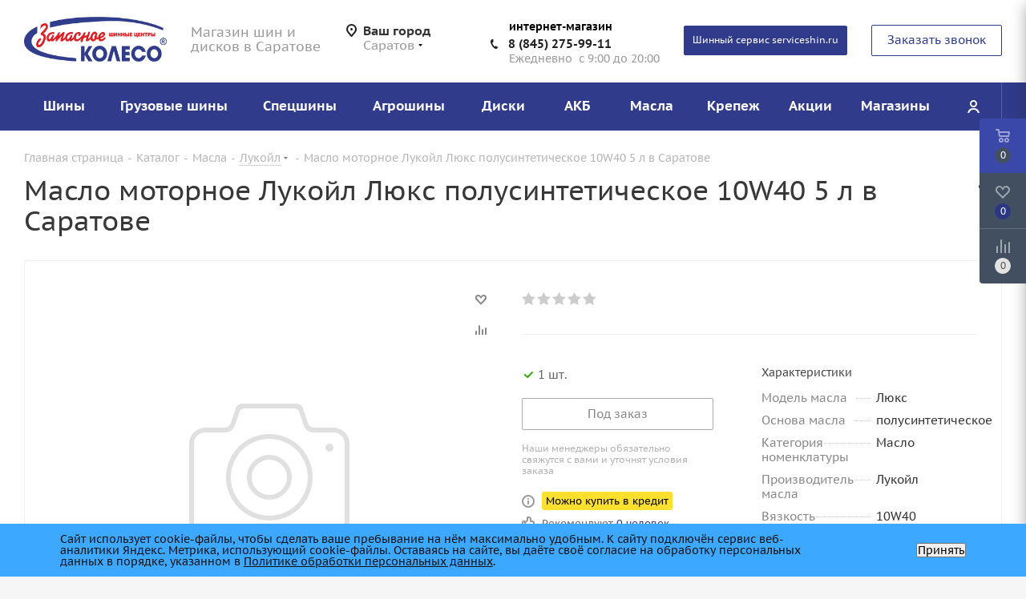

--- FILE ---
content_type: text/html; charset=UTF-8
request_url: https://sparewheel.ru/catalog/oils/lukoyl/maslo-motornoe-lukoyl-lyuks-polusinteticheskoe-10w40-5-l/
body_size: 97002
content:
<!DOCTYPE html>
<html xmlns="http://www.w3.org/1999/xhtml" xml:lang="ru" lang="ru" >
<head><link rel="canonical" href="https://sparewheel.ru/catalog/oils/lukoyl/maslo-motornoe-lukoyl-lyuks-polusinteticheskoe-10w40-5-l/" />
<script data-skip-moving="true">(function(w, d, n) {var cl = "bx-core";var ht = d.documentElement;var htc = ht ? ht.className : undefined;if (htc === undefined || htc.indexOf(cl) !== -1){return;}var ua = n.userAgent;if (/(iPad;)|(iPhone;)/i.test(ua)){cl += " bx-ios";}else if (/Windows/i.test(ua)){cl += ' bx-win';}else if (/Macintosh/i.test(ua)){cl += " bx-mac";}else if (/Linux/i.test(ua) && !/Android/i.test(ua)){cl += " bx-linux";}else if (/Android/i.test(ua)){cl += " bx-android";}cl += (/(ipad|iphone|android|mobile|touch)/i.test(ua) ? " bx-touch" : " bx-no-touch");cl += w.devicePixelRatio && w.devicePixelRatio >= 2? " bx-retina": " bx-no-retina";if (/AppleWebKit/.test(ua)){cl += " bx-chrome";}else if (/Opera/.test(ua)){cl += " bx-opera";}else if (/Firefox/.test(ua)){cl += " bx-firefox";}ht.className = htc ? htc + " " + cl : cl;})(window, document, navigator);</script>
<link rel="preload" href="/bitrix/cache/css/arturgolubev.cssinliner/v600_s1/css_united/fc4c806adbd0a458d20d1b280342e7ea.css" as="style">
	<link rel="preconnect" href="https://fonts.googleapis.com">
	<link rel="preconnect" href="https://fonts.gstatic.com" crossorigin>
	<!-- Google Tag Manager -->
	
	<!-- End Google Tag Manager -->
	<title>Масло моторное Лукойл Люкс полусинтетическое 10W40 5 л купить от 1585.00 руб. в Саратове</title>
	<meta name="viewport" content="initial-scale=1.0, width=device-width" />
	<meta name="HandheldFriendly" content="true" />
	<meta name="yes" content="yes" />
	<meta name="apple-mobile-web-app-status-bar-style" content="black" />
	<meta name="SKYPE_TOOLBAR" content="SKYPE_TOOLBAR_PARSER_COMPATIBLE" />
	<meta http-equiv="Content-Type" content="text/html; charset=UTF-8" />
<meta name="description" content="Купить Масло моторное Лукойл Люкс полусинтетическое 10W40 5 л для автомобиля в интернет-магазине &amp;quot;Запасное Колесо&amp;quot; в Саратове. Цена в нашем каталоге от 1585.00 руб. Фото, характеристики, отзывы, доставка" />








<script type="extension/settings" data-extension="ui.entity-selector">{"extensions":["biconnector.entity-selector","bizproc.entity-selector","catalog.entity-selector","crm.entity-selector","highloadblock.entity-selector","humanresources.entity-selector","im.entity-selector","imopenlines.entity-selector","intranet.entity-selector","landing.entity-selector","seo.entity-selector","sign.entity-selector","socialnetwork.entity-selector","tasks.entity-selector","voximplant.entity-selector"]}</script>
<script type="extension/settings" data-extension="biconnector.entity-selector">{"entities":[{"id":"biconnector-superset-dashboard-tag","options":{"dynamicLoad":true,"dynamicSearch":true,"itemOptions":{"default":{"avatar":"\/bitrix\/js\/biconnector\/entity-selector\/src\/images\/default-tag.svg","badgesOptions":{"fitContent":true,"maxWidth":256}}}}}]}</script>
<script type="extension/settings" data-extension="bizproc.entity-selector">{"entities":[{"id":"bizproc-template","options":{"dynamicLoad":true,"dynamicSearch":true}},{"id":"bizproc-script-template","options":{"dynamicLoad":true,"dynamicSearch":true}},{"id":"bizproc-automation-template","options":{"dynamicLoad":true,"dynamicSearch":true}}]}</script>
<script type="extension/settings" data-extension="catalog.entity-selector">{"entities":[{"id":"product","options":{"dynamicLoad":true,"dynamicSearch":true,"searchFields":[{"name":"supertitle","type":"string","system":true},{"name":"SEARCH_PROPERTIES","type":"string"},{"name":"PREVIEW_TEXT","type":"string"},{"name":"DETAIL_TEXT","type":"string"},{"name":"PARENT_NAME","type":"string"},{"name":"PARENT_SEARCH_PROPERTIES","type":"string"},{"name":"PARENT_PREVIEW_TEXT","type":"string"},{"name":"PARENT_DETAIL_TEXT","type":"string"}],"itemOptions":{"default":{"avatar":"\/bitrix\/js\/catalog\/entity-selector\/src\/images\/product.svg","captionOptions":{"fitContent":true,"maxWidth":150}}}}},{"id":"product_variation","options":{"dynamicLoad":false,"dynamicSearch":true,"searchFields":[{"name":"supertitle","type":"string","system":true},{"name":"SEARCH_PROPERTIES","type":"string"},{"name":"PREVIEW_TEXT","type":"string"},{"name":"DETAIL_TEXT","type":"string"},{"name":"PARENT_NAME","type":"string"},{"name":"PARENT_SEARCH_PROPERTIES","type":"string"},{"name":"PARENT_PREVIEW_TEXT","type":"string"},{"name":"PARENT_DETAIL_TEXT","type":"string"}],"itemOptions":{"default":{"avatar":"\/bitrix\/js\/catalog\/entity-selector\/src\/images\/product.svg","captionOptions":{"fitContent":true,"maxWidth":150}}}}},{"id":"variation","options":{"dynamicLoad":true,"dynamicSearch":true,"searchFields":[{"name":"supertitle","type":"string","system":true},{"name":"SEARCH_PROPERTIES","type":"string"},{"name":"PREVIEW_TEXT","type":"string"},{"name":"DETAIL_TEXT","type":"string"},{"name":"PARENT_NAME","type":"string"},{"name":"PARENT_SEARCH_PROPERTIES","type":"string"},{"name":"PARENT_PREVIEW_TEXT","type":"string"},{"name":"PARENT_DETAIL_TEXT","type":"string"}],"itemOptions":{"default":{"avatar":"\/bitrix\/js\/catalog\/entity-selector\/src\/images\/product.svg","captionOptions":{"fitContent":true,"maxWidth":150}}}}},{"id":"store","options":{"itemOptions":{"default":{"avatar":"\/bitrix\/js\/catalog\/entity-selector\/src\/images\/store.svg"}}}},{"id":"dynamic","options":{"itemOptions":{"default":{"avatar":"\/bitrix\/js\/catalog\/entity-selector\/src\/images\/dynamic.svg"}}}},{"id":"agent-contractor-product-variation","options":{"dynamicLoad":true,"dynamicSearch":true,"searchFields":[{"name":"supertitle","type":"string","system":true},{"name":"SEARCH_PROPERTIES","type":"string"},{"name":"PREVIEW_TEXT","type":"string"},{"name":"DETAIL_TEXT","type":"string"},{"name":"PARENT_NAME","type":"string"},{"name":"PARENT_SEARCH_PROPERTIES","type":"string"},{"name":"PARENT_PREVIEW_TEXT","type":"string"},{"name":"PARENT_DETAIL_TEXT","type":"string"}],"itemOptions":{"default":{"avatar":"\/bitrix\/js\/catalog\/entity-selector\/src\/images\/product.svg","captionOptions":{"fitContent":true,"maxWidth":150}}}}},{"id":"agent-contractor-section","options":{"dynamicLoad":true,"dynamicSearch":true,"searchFields":[{"name":"supertitle","type":"string","system":true},{"name":"SEARCH_PROPERTIES","type":"string"},{"name":"PREVIEW_TEXT","type":"string"},{"name":"DETAIL_TEXT","type":"string"},{"name":"PARENT_NAME","type":"string"},{"name":"PARENT_SEARCH_PROPERTIES","type":"string"},{"name":"PARENT_PREVIEW_TEXT","type":"string"},{"name":"PARENT_DETAIL_TEXT","type":"string"}],"itemOptions":{"default":{"avatar":"\/bitrix\/js\/catalog\/entity-selector\/src\/images\/product.svg","captionOptions":{"fitContent":true,"maxWidth":150}}},"tagOptions":{"default":{"textColor":"#535c69","bgColor":"#d2f95f"}}}}]}</script>
<script type="extension/settings" data-extension="crm.entity-selector">{"entities":[{"id":"copilot_language","options":{"dynamicLoad":true}},{"id":"country","options":{"dynamicLoad":true,"itemOptions":{"default":{"avatar":"\/bitrix\/js\/crm\/entity-selector\/src\/images\/xx.png"}},"tagOptions":{"default":{"avatar":"\/bitrix\/js\/crm\/entity-selector\/src\/images\/xx.png"}}}},{"id":"message_template","options":{"dynamicLoad":true}},{"id":"placeholder","options":{"dynamicLoad":true}}]}</script>
<script type="extension/settings" data-extension="highloadblock.entity-selector">{"entities":[{"id":"highloadblock-element","options":{"dynamicLoad":true,"dynamicSearch":true}}]}</script>
<script type="extension/settings" data-extension="humanresources.entity-selector">{"entities":[{"id":"structure-node","options":{"dynamicLoad":true,"dynamicSearch":true}}]}</script>
<script type="extension/settings" data-extension="im.entity-selector">{"entities":[{"id":"im-bot","options":{"dynamicLoad":true,"dynamicSearch":true,"itemOptions":{"default":{"supertitle":"Чат-бот","textColor":"#725acc"},"network":{"textColor":"#0a962f"},"support24":{"textColor":"#0165af"}}}},{"id":"im-chat","options":{"dynamicLoad":true,"dynamicSearch":true,"itemOptions":{"CHANNEL":{"supertitle":"Канал"},"ANNOUNCEMENT":{"supertitle":"Чат анонсов"},"GROUP":{"supertitle":"Групповой чат"},"VIDEOCONF":{"supertitle":"Чат видеконференции"},"CALL":{"supertitle":"Чат звонка"},"CRM":{"supertitle":"Чат сделки"},"SONET_GROUP":{"supertitle":"Чат группы"},"CALENDAR":{"supertitle":"Чат встречи"},"TASKS":{"supertitle":"Чат задачи"},"SUPPORT24_NOTIFIER":{"supertitle":"Поддержка24","textColor":"#0165af"},"SUPPORT24_QUESTION":{"supertitle":"Вопрос в поддержку","textColor":"#0165af"},"LINES":{"supertitle":"Открытая линия","textColor":"#0a962f"},"LIVECHAT":{"supertitle":"Открытая линия","textColor":"#0a962f"}}}},{"id":"im-chat-user","options":{"dynamicLoad":true,"dynamicSearch":true}},{"id":"im-user","options":{"dynamicLoad":true,"dynamicSearch":true}},{"id":"im-recent","options":{"dynamicLoad":true}},{"id":"imbot-network","options":{"dynamicSearch":true}}]}</script>
<script type="extension/settings" data-extension="imopenlines.entity-selector">{"entities":[{"id":"imopenlines-crm-form","options":{"dynamicLoad":true,"dynamicSearch":true}}]}</script>
<script type="extension/settings" data-extension="intranet.entity-selector">{"entities":[{"id":"department","options":{"dynamicLoad":true,"dynamicSearch":true,"itemOptions":{"default":{"avatar":"\/bitrix\/js\/intranet\/entity-selector\/src\/images\/department.svg","supertitle":"Отдел"}},"tagOptions":{"default":{"textColor":"#5f6670","bgColor":"#e2e3e5","avatar":""}}}}]}</script>
<script type="extension/settings" data-extension="landing.entity-selector">{"entities":[{"id":"landing","options":{"itemOptions":{"default":{"avatarOptions":{"bgSize":"cover"}},"folder":{"avatar":"\/bitrix\/js\/landing\/entity-selector\/src\/images\/icon-folder.svg"}},"dynamicLoad":true,"dynamicSearch":true}}]}</script>
<script type="extension/settings" data-extension="sign.entity-selector">{"entities":[{"id":"sign-document","options":{"dynamicLoad":true,"dynamicSearch":true}},{"id":"sign-fired-user","options":{"dynamicLoad":true,"dynamicSearch":true}}]}</script>
<script type="extension/settings" data-extension="socialnetwork.entity-selector">{"entities":[{"id":"user","options":{"dynamicLoad":true,"dynamicSearch":true,"searchFields":[{"name":"position","type":"string"},{"name":"email","type":"email"}],"searchCacheLimits":["^[=_0-9a-z+~\u0027!\\$\u0026*^`|\\#%\\\/?{}-]+(\\.[=_0-9a-z+~\u0027!\\$\u0026*^`|\\#%\\\/?{}-]+)*@"],"badgeOptions":[{"title":"В отпуске","bgColor":"#b4f4e6","textColor":"#27a68a","conditions":{"isOnVacation":true}},{"title":"Приглашен","textColor":"#23a2ca","bgColor":"#dcf6fe","conditions":{"invited":true}}],"itemOptions":{"default":{"avatar":"\/bitrix\/js\/socialnetwork\/entity-selector\/src\/images\/default-user.svg","link":"\/company\/personal\/user\/#id#\/","linkTitle":"о сотруднике"},"extranet":{"textColor":"#ca8600","avatar":"\/bitrix\/js\/socialnetwork\/entity-selector\/src\/images\/extranet-user.svg","badges":[{"title":"Экстранет","textColor":"#bb8412","bgColor":"#fff599"}]},"email":{"textColor":"#ca8600","avatar":"\/bitrix\/js\/socialnetwork\/entity-selector\/src\/images\/email-user.svg","badges":[{"title":"Гость","textColor":"#bb8412","bgColor":"#fff599"}]},"inactive":{"badges":[{"title":"Уволен","textColor":"#828b95","bgColor":"#eaebec"}]},"integrator":{"badges":[{"title":"Интегратор","textColor":"#668d13","bgColor":"#e6f4b9"}]},"collaber":{"avatar":"\/bitrix\/js\/socialnetwork\/entity-selector\/src\/images\/collaber-user.svg","textColor":"#19CC45","avatarOptions":{"outline":"1px solid #19CC45","border":"2px solid #fff","outlineOffset":"-1px"}}},"tagOptions":{"default":{"textColor":"#1066bb","bgColor":"#bcedfc","avatar":"\/bitrix\/js\/socialnetwork\/entity-selector\/src\/images\/default-tag-user.svg"},"extranet":{"textColor":"#a9750f","bgColor":"#ffec91","avatar":"\/bitrix\/js\/socialnetwork\/entity-selector\/src\/images\/extranet-user.svg"},"email":{"textColor":"#a26b00","bgColor":"#ffec91","avatar":"\/bitrix\/js\/socialnetwork\/entity-selector\/src\/images\/email-user.svg"},"inactive":{"textColor":"#5f6670","bgColor":"#ecedef"},"collaber":{"textColor":"#1E8D36","bgColor":"#D4FDB0","avatar":"\/bitrix\/js\/socialnetwork\/entity-selector\/src\/images\/collaber-user.svg"}}}},{"id":"fired-user","options":{"dynamicLoad":true,"dynamicSearch":true,"searchFields":[{"name":"position","type":"string"},{"name":"email","type":"email"}],"searchCacheLimits":["^[=_0-9a-z+~\u0027!\\$\u0026*^`|\\#%\\\/?{}-]+(\\.[=_0-9a-z+~\u0027!\\$\u0026*^`|\\#%\\\/?{}-]+)*@"],"badgeOptions":[{"title":"В отпуске","bgColor":"#b4f4e6","textColor":"#27a68a","conditions":{"isOnVacation":true}},{"title":"Приглашен","textColor":"#23a2ca","bgColor":"#dcf6fe","conditions":{"invited":true}}],"itemOptions":{"default":{"avatar":"\/bitrix\/js\/socialnetwork\/entity-selector\/src\/images\/default-user.svg","link":"\/company\/personal\/user\/#id#\/","linkTitle":"о сотруднике"},"extranet":{"textColor":"#ca8600","avatar":"\/bitrix\/js\/socialnetwork\/entity-selector\/src\/images\/extranet-user.svg","badges":[{"title":"Экстранет","textColor":"#bb8412","bgColor":"#fff599"}]},"email":{"textColor":"#ca8600","avatar":"\/bitrix\/js\/socialnetwork\/entity-selector\/src\/images\/email-user.svg","badges":[{"title":"Гость","textColor":"#bb8412","bgColor":"#fff599"}]},"inactive":{"badges":[{"title":"Уволен","textColor":"#828b95","bgColor":"#eaebec"}]},"integrator":{"badges":[{"title":"Интегратор","textColor":"#668d13","bgColor":"#e6f4b9"}]},"collaber":{"avatar":"\/bitrix\/js\/socialnetwork\/entity-selector\/src\/images\/collaber-user.svg","textColor":"#19CC45","avatarOptions":{"outline":"1px solid #19CC45","border":"2px solid #fff","outlineOffset":"-1px"}}},"tagOptions":{"default":{"textColor":"#1066bb","bgColor":"#bcedfc","avatar":"\/bitrix\/js\/socialnetwork\/entity-selector\/src\/images\/default-tag-user.svg"},"extranet":{"textColor":"#a9750f","bgColor":"#ffec91","avatar":"\/bitrix\/js\/socialnetwork\/entity-selector\/src\/images\/extranet-user.svg"},"email":{"textColor":"#a26b00","bgColor":"#ffec91","avatar":"\/bitrix\/js\/socialnetwork\/entity-selector\/src\/images\/email-user.svg"},"inactive":{"textColor":"#5f6670","bgColor":"#ecedef"},"collaber":{"textColor":"#1E8D36","bgColor":"#D4FDB0","avatar":"\/bitrix\/js\/socialnetwork\/entity-selector\/src\/images\/collaber-user.svg"}}}},{"id":"project","options":{"dynamicLoad":true,"dynamicSearch":true,"itemOptions":{"default":{"avatar":"\/bitrix\/js\/socialnetwork\/entity-selector\/src\/images\/project.svg","link":"\/workgroups\/group\/#id#\/card\/","linkTitle":"о группе","supertitle":"Группа"},"extranet":{"avatar":"\/bitrix\/js\/socialnetwork\/entity-selector\/src\/images\/extranet-project.svg","textColor":"#ca8600","badges":[{"title":"Экстранет","textColor":"#bb8412","bgColor":"#fff599"}]},"collab":{"avatar":"\/bitrix\/js\/socialnetwork\/entity-selector\/src\/images\/collab-project.svg","textColor":"#00a94e","supertitle":"Коллаба","link":""}},"tagOptions":{"default":{"textColor":"#207976","bgColor":"#ade7e4"},"extranet":{"textColor":"#a9750f","bgColor":"#ffec91"}}}},{"id":"project-access-codes","options":{"dynamicLoad":true,"dynamicSearch":true,"itemOptions":{"default":{"avatar":"\/bitrix\/js\/socialnetwork\/entity-selector\/src\/images\/project.svg","link":"","linkTitle":"о группе","supertitle":"Группа"},"extranet":{"avatar":"\/bitrix\/js\/socialnetwork\/entity-selector\/src\/images\/extranet-project.svg","textColor":"#ca8600","badges":[{"title":"Экстранет","textColor":"#bb8412","bgColor":"#fff599"}]},"collab":{"avatar":"\/bitrix\/js\/socialnetwork\/entity-selector\/src\/images\/collab-project.svg","textColor":"#00a94e","supertitle":"Коллаба","link":""}},"tagOptions":{"default":{"textColor":"#207976","bgColor":"#ade7e4"},"extranet":{"textColor":"#a9750f","bgColor":"#ffec91"}}}},{"id":"meta-user","options":{"dynamicLoad":true,"dynamicSearch":false,"itemOptions":{"all-users":{"avatar":"\/bitrix\/js\/socialnetwork\/entity-selector\/src\/images\/meta-user-all.svg"},"other-users":{"avatar":"\/bitrix\/js\/socialnetwork\/entity-selector\/src\/images\/meta-user-other.svg"}},"tagOptions":{"all-users":{"textColor":"#5f6670","bgColor":"#dbf087","avatar":""},"other-users":{"textColor":"#5f6670","bgColor":"#dbf087","avatar":""}}}},{"id":"project-tag","options":{"dynamicLoad":true,"dynamicSearch":true,"itemOptions":{"default":{"avatar":"\/bitrix\/js\/socialnetwork\/entity-selector\/src\/images\/default-tag.svg"}}}}]}</script>
<script type="extension/settings" data-extension="tasks.entity-selector">{"entities":[{"id":"task","options":{"dynamicLoad":true,"dynamicSearch":true}},{"id":"task-with-id","options":{"dynamicLoad":true,"dynamicSearch":true}},{"id":"task-tag","options":{"dynamicLoad":true,"dynamicSearch":true,"itemOptions":{"default":{"avatar":"\/bitrix\/js\/tasks\/entity-selector\/src\/images\/default-tag.svg","badgesOptions":{"fitContent":true,"maxWidth":100}}}}},{"id":"flow","options":{"dynamicLoad":true,"dynamicSearch":true,"itemOptions":{"default":{"supertitle":"Поток","avatar":"\/bitrix\/js\/tasks\/flow\/images\/flow.svg"}}}},{"id":"task-template","options":{"dynamicLoad":true,"dynamicSearch":true,"itemOptions":{"default":{"link":"\/company\/personal\/user\/0\/tasks\/templates\/template\/view\/#id#\/","linkTitle":"открыть шаблон"}}}}]}</script>
<script type="extension/settings" data-extension="voximplant.entity-selector">{"entities":[{"id":"voximplant_group","options":{"dynamicLoad":true,"dynamicSearch":true,"itemOptions":{"default":{"avatar":"\/bitrix\/js\/voximplant\/entity-selector\/src\/images\/telephonygroup.svg","supertitle":"Группа телефонии"}},"tagOptions":{"default":{"textColor":"#5f6670","bgColor":"#e2e3e5","avatar":""}}}}]}</script>
<script type="extension/settings" data-extension="main.date">{"formats":{"FORMAT_DATE":"DD.MM.YYYY","FORMAT_DATETIME":"DD.MM.YYYY HH:MI:SS","SHORT_DATE_FORMAT":"d.m.Y","MEDIUM_DATE_FORMAT":"j M Y","LONG_DATE_FORMAT":"j F Y","DAY_MONTH_FORMAT":"j F","DAY_SHORT_MONTH_FORMAT":"j M","SHORT_DAY_OF_WEEK_MONTH_FORMAT":"D, j F","SHORT_DAY_OF_WEEK_SHORT_MONTH_FORMAT":"D, j M","DAY_OF_WEEK_MONTH_FORMAT":"l, j F","FULL_DATE_FORMAT":"l, j F  Y","SHORT_TIME_FORMAT":"H:i","LONG_TIME_FORMAT":"H:i:s"}}</script>
<script type="extension/settings" data-extension="currency.currency-core">{"region":"ru"}</script>



<link rel="stylesheet" type="text/css" href="/ajax/icons_css.php"/>
<link rel="shortcut icon" href="/favicon.ico?1696922147" type="image/x-icon" />
<link rel="apple-touch-icon" sizes="180x180" href="/upload/cssinliner_webp/s1/include/apple-touch-icon.webp" />
<meta property="og:description" content="м/м  Лукойл  Люкс 10W40 SL/CF  п/с ( 5л)" />
<meta property="og:image" content="https://sparewheel.ru:443/upload/CTires2/a34/a34f61122af0152fae68b3e061752b60.jpg" />
<link rel="image_src" href="https://sparewheel.ru:443/upload/CTires2/a34/a34f61122af0152fae68b3e061752b60.jpg"  />
<meta property="og:title" content="Масло моторное Лукойл Люкс полусинтетическое 10W40 5 л купить от 1585.00 руб. в Саратове" />
<meta property="og:type" content="website" />
<meta property="og:url" content="https://sparewheel.ru:443/catalog/oils/lukoyl/maslo-motornoe-lukoyl-lyuks-polusinteticheskoe-10w40-5-l/" />
<meta content='Прибавили мета каноникал из /home/bitrix/www/local/php_interface/init.php'>
 <style> .nca-cookiesaccept-line { box-sizing: border-box !important; margin: 0 !important; border: none !important; width: 100% !important; min-height: 10px !important; max-height: 250px !important; display: block; clear: both !important; padding: 12px !important; position: fixed; bottom: 0px !important; opacity: 1; transform: translateY(0%); z-index: 99999; } .nca-cookiesaccept-line > div { display: flex; align-items: center; } .nca-cookiesaccept-line > div > div { padding-left: 5%; padding-right: 5%; } .nca-cookiesaccept-line a { color: inherit; text-decoration:underline; } @media screen and (max-width:767px) { .nca-cookiesaccept-line > div > div { padding-left: 1%; padding-right: 1%; } } </style> 



	    	        

    	        	<link href="/bitrix/cache/css/arturgolubev.cssinliner/v600_s1/css_united/fc4c806adbd0a458d20d1b280342e7ea.css" type="text/css"  rel="stylesheet" onerror="document.body.classList.add('agic_reload_css');" />
</head>
<body class="fill_bg_y site_s1" id="main">
	<div id="panel"></div>
	<!-- Google Tag Manager (noscript) -->
	<noscript><iframe src="https://www.googletagmanager.com/ns.html?id=GTM-WHX8HBQ"
	                  height="0" width="0" style="display:none;visibility:hidden"></iframe></noscript>
	<!-- End Google Tag Manager (noscript) -->
	
	<!--'start_frame_cache_oNVWuj'-->





<!--'end_frame_cache_oNVWuj'-->				<!--'start_frame_cache_basketitems-component-block'-->												<div id="ajax_basket"></div>
					<!--'end_frame_cache_basketitems-component-block'-->							
	<div class="wrapper1  catalog_page basket_fly fly2 basket_fill_DARK side_LEFT catalog_icons_Y banner_auto with_fast_view mheader-v2 header-v7 regions_Y fill_Y footer-v3 front-vindex2 mfixed_Y mfixed_view_always title-v1 with_phones">
		
		<div class="header_wrap visible-lg visible-md title-v1">
			<header id="header">
				<div class="header-v8 header-wrapper">
	<div class="logo_and_menu-row">
		<div class="logo-row">
			<div class="maxwidth-theme">
				<div class="row">
					<div class="logo-block col-md-2 col-sm-3">
						<div class="logo">
							<a href="/"><img width="190"  height="56"  loading="lazy" src="/upload/cssinliner_webp/CTires2/a34/a34f61122af0152fae68b3e061752b60.webp" alt="Запасное колесо" title="Запасное колесо" /></a>						</div>
					</div>
					<div class="col-md-2 visible-lg">
						<div class="top-description">
							Магазин шин и дисков в Саратове						</div>
					</div>
											<div class="inline-block pull-left">
							<div class="top-description">
								<!--'start_frame_cache_header-regionality-block'-->
			<div class="region_wrapper">
			<div class="city_title">Ваш город</div>
			<div class="js_city_chooser dark_link" data-event="jqm" data-name="city_chooser_small" data-param-url="%2Fcatalog%2Foils%2Flukoyl%2Fmaslo-motornoe-lukoyl-lyuks-polusinteticheskoe-10w40-5-l%2F" data-param-form_id="city_chooser">
				<span>Саратов</span><span class="arrow"><i></i></span>
			</div>
					</div>
	<!--'end_frame_cache_header-regionality-block'-->							</div>
						</div>
										<div class="col-md-3 search_wrap">
						<div class="search-block inner-table-block">
							
				<div class="search-wrapper">
				<div id="title-search_fixed">
					<form action="/catalog/search/" class="search">
						<div class="search-input-div">
							<input class="search-input" id="title-search-input_fixed" type="text" name="q" value="" placeholder="Поиск" size="20" maxlength="50" autocomplete="off" />
						</div>
						<div class="search-button-div">
							<button class="btn btn-search" type="submit" name="s" value="Найти"><i class="svg svg-search svg-black"></i></button>
							<span class="close-block inline-search-hide"><span class="svg svg-close close-icons"></span></span>
						</div>
					</form>
				</div>
			</div>
							</div>
					</div>
					<div class="right-icons pull-right">
						<div class="phone-block with_btn">
															<div class="inner-table-block">
                                    <div class="title">интернет-магазин</div>
									
						<!--'start_frame_cache_header-allphones-block1'-->		
											<!-- noindex -->
			<div class="phone">
				<i class="svg svg-phone"></i>
				<a rel="nofollow" href="tel:88452759911">8 (845) 275-99-11</a>
							</div>
			<!-- /noindex -->
					
				<!--'end_frame_cache_header-allphones-block1'-->		
										<div class="schedule">
										Ежедневно&nbsp; с 9:00 до 20:00<br>									</div>
								</div>
                                <div class="inner-table-block">
                                    <a href="https://serviceshin.ru/" style='font-size: 85%;padding-left: 10px;  padding-right: 10px;' target="_blank" class="btn btn-default btn-header hover-white">
										Шинный сервис serviceshin.ru
									</a>
                                </div>
																						<div class="inner-table-block">
									<span class="callback-block animate-load twosmallfont colored  white btn-default btn" data-event="jqm" data-param-form_id="CALLBACK" data-name="callback">Заказать звонок</span>
								</div>
													</div>
					</div>
				</div>
			</div>
		</div>	</div>
	<div class="menu-row middle-block bgcolored sliced">
		<div class="maxwidth-theme">
			<div class="row">
				<div class="col-md-12">
					<div class="right-icons pull-right">
						<div class="pull-right">
																		</div>
						<div class="pull-right">
							<div class="wrap_icon inner-table-block cabinet_wrap">
								
		<!--'start_frame_cache_header-auth-block1'-->			<!-- noindex --><a rel="nofollow" title="Мой кабинет" class="personal-link dark-color animate-load" data-event="jqm" data-param-type="auth" data-param-backurl="/catalog/oils/lukoyl/maslo-motornoe-lukoyl-lyuks-polusinteticheskoe-10w40-5-l/" data-name="auth" href="/personal/"><i class="svg inline  svg-inline-cabinet" aria-hidden="true" title="Мой кабинет"><svg xmlns="http://www.w3.org/2000/svg" width="16" height="16" viewBox="0 0 16 16">
  <defs>
    <style>
      .cls-1 {
        fill: #222;
        fill-rule: evenodd;
      }
    </style>
  </defs>
  <path class="cls-1" d="M13.88,16A5.616,5.616,0,0,0,3.128,16h-2.1a7.66,7.66,0,0,1,14.954,0h-2.1ZM8.5,0A4.5,4.5,0,1,1,4,4.5,4.5,4.5,0,0,1,8.5,0Zm0,2A2.5,2.5,0,1,1,6,4.5,2.5,2.5,0,0,1,8.5,2Z"/>
</svg>
</i></a><!-- /noindex -->		<!--'end_frame_cache_header-auth-block1'-->
								</div>
						</div>
					</div>
					<div class="menu-only">
						<nav class="mega-menu sliced">
									<div class="table-menu">
		<table>
			<tr>
									
										<td class="menu-item unvisible dropdown catalog wide_menu  ">
						<div class="wrap">
							<a class="dropdown-toggle" href="/catalog/tires/">
								<div>
									Шины									<div class="line-wrapper"><span class="line"></span></div>
								</div>
							</a>
															<span class="tail"></span>
																<ul class="dropdown-menu double_childs">
																			<li class="double_menu left">
											<div class="items_wrap left">
																																						<div class="childs_wrap">
														<div class="name">Подбор шин</div>
														<div class="items">
																															<div class="item"><a href="/catalog/tires/search/">Каталог шин</a></div>
																															<div class="item"><a href="/catalog/tires/">Подбор по параметрам</a></div>
																													</div>
													</div>
																																																			<div class="childs_wrap">
														<div class="name">Сезон</div>
														<div class="items">
																															<div class="item"><a href="/catalog/tires/vsesezonnye/">Всесезонные шины</a></div>
																															<div class="item"><a href="/catalog/tires/zima/">Зимние шины</a></div>
																															<div class="item"><a href="/catalog/tires/leto/">Летние шины</a></div>
																													</div>
													</div>
																																																			<div class="childs_wrap">
														<div class="name">По диаметру</div>
														<div class="items">
																															<div class="item"><a href="/catalog/tires/radius-12/">R12</a></div>
																															<div class="item"><a href="/catalog/tires/radius-13/">R13</a></div>
																															<div class="item"><a href="/catalog/tires/radius-14/">R14</a></div>
																															<div class="item"><a href="/catalog/tires/radius-15/">R15</a></div>
																															<div class="item"><a href="/catalog/tires/radius-16/">R16</a></div>
																															<div class="item"><a href="/catalog/tires/radius-17/">R17</a></div>
																															<div class="item"><a href="/catalog/tires/radius-18/">R18</a></div>
																															<div class="item"><a href="/catalog/tires/radius-19/">R19</a></div>
																															<div class="item"><a href="/catalog/tires/radius-20/">R20</a></div>
																															<div class="item"><a href="/catalog/tires/radius-21/">R21</a></div>
																															<div class="item"><a href="/catalog/tires/radius-22/">R22</a></div>
																													</div>
													</div>
																																																	</div>
																							<div class="items_wrap right">
													<div class="name">Популярные типоразмеры</div>
													<div class="items">
																													<div class="item"><a href="/catalog/tires/175-65-r14/">175/65R14</a></div>
																													<div class="item"><a href="/catalog/tires/175-70-r13/">175/70R13</a></div>
																													<div class="item"><a href="/catalog/tires/185-60-r14/">185/60R14</a></div>
																													<div class="item"><a href="/catalog/tires/185-65-r14/">185/65R14</a></div>
																													<div class="item"><a href="/catalog/tires/185-65-r15/">185/65R15</a></div>
																													<div class="item"><a href="/catalog/tires/195-65-r15/">195/65R15</a></div>
																													<div class="item"><a href="/catalog/tires/205-55-r16/">205/55R16</a></div>
																													<div class="item"><a href="/catalog/tires/215-65-r16/">215/65R16</a></div>
																													<div class="item"><a href="/catalog/tires/225-65-r17/">225/65R17</a></div>
																													<div class="item"><a href="/catalog/tires/225-75-r16/">225/75R16</a></div>
																													<div class="item"><a href="/catalog/tires/235-65-r17/">235/65R17</a></div>
																													<div class="item"><a href="/catalog/tires/235-75-r15/">235/75R15</a></div>
																													<div class="item"><a href="/catalog/tires/265-60-r18/">265/60R18</a></div>
																											</div>
												</div>
																					</li>
										<li class="double_menu right">
											<div class="title_wrap clearfix">
												<a class="all_brands pull-right" href="/catalog/tires/">Все производители</a>
												<div class="name">Популярные производители</div>
											</div>
											<ul>
																													<li class="  has_img hide_name">
					<a href="/catalog/tires/antares/" title="Antares">
														<div class="menu_img"><img loading='lazy' src="/upload/cssinliner_webp/resize_cache/iblock/10b/o3rb4ae0hf24m40ri9gw7mfs9ms7lk9f/100_25_0/Logo-antaries.webp" alt="Antares" title="Antares" /></div>
																			<span class="name">Antares</span>					</a>
									</li>
																		
															<li class="  has_img hide_name">
					<a href="/catalog/tires/attar/" title="Attar">
														<div class="menu_img"><img loading='lazy' src="/upload/cssinliner_webp/resize_cache/iblock/244/g2af98gcv73o735zzzwmo4y7td0940fv/100_25_0/logo-Attar.webp" alt="Attar" title="Attar" /></div>
																			<span class="name">Attar</span>					</a>
									</li>
																		
															<li class="  has_img hide_name">
					<a href="/catalog/tires/bars/" title="Bars">
														<div class="menu_img"><img loading='lazy' src="/upload/cssinliner_webp/resize_cache/iblock/333/5ihp3aqnremby4xref3vf2iysr5orjr6/100_25_0/Logo-Bars.webp" alt="Bars" title="Bars" /></div>
																			<span class="name">Bars</span>					</a>
									</li>
																		
															<li class="  has_img hide_name">
					<a href="/catalog/tires/belshina/" title="Belshina">
														<div class="menu_img"><img loading='lazy' src="/upload/cssinliner_webp/resize_cache/iblock/bb2/5wyoz7rimeso3dkbb3exqb43kv1icy28/100_25_0/c2e3968a4cc128cd87501334d9fe8223.webp" alt="Belshina" title="Belshina" /></div>
																			<span class="name">Belshina</span>					</a>
									</li>
																		
															<li class="  has_img hide_name">
					<a href="/catalog/tires/bf-goodrich/" title="BF Goodrich">
														<div class="menu_img"><img loading='lazy' src="/upload/cssinliner_webp/resize_cache/iblock/f58/100_25_0/f58d2ebd18b46fd75e24b2551d499c0e.webp" alt="BF Goodrich" title="BF Goodrich" /></div>
																			<span class="name">BF Goodrich</span>					</a>
									</li>
																		
															<li class="  has_img hide_name">
					<a href="/catalog/tires/bontyre/" title="Bontyre">
														<div class="menu_img"><img loading='lazy' src="/upload/cssinliner_webp/resize_cache/iblock/49d/s25v5812n8xslxn4lhe6zepc90aepbsh/100_25_0/bontyre.webp" alt="Bontyre" title="Bontyre" /></div>
																			<span class="name">Bontyre</span>					</a>
									</li>
																		
															<li class="  has_img hide_name">
					<a href="/catalog/tires/bridgestone/" title="Bridgestone">
														<div class="menu_img"><img loading='lazy' src="/upload/cssinliner_webp/resize_cache/iblock/eeb/100_25_0/eeb049b7122a3e389a09136eba888c4c.webp" alt="Bridgestone" title="Bridgestone" /></div>
																			<span class="name">Bridgestone</span>					</a>
									</li>
																		
															<li class="  has_img hide_name">
					<a href="/catalog/tires/comforser/" title="Comforser">
														<div class="menu_img"><img loading='lazy' src="/upload/cssinliner_webp/resize_cache/iblock/ef1/f6bc4u1wt9mybis7jek84m30u7ukom56/100_25_0/Logo-Comfoster.webp" alt="Comforser" title="Comforser" /></div>
																			<span class="name">Comforser</span>					</a>
									</li>
																		
															<li class="  has_img hide_name">
					<a href="/catalog/tires/continental/" title="Continental">
														<div class="menu_img"><img loading='lazy' src="/upload/cssinliner_webp/resize_cache/iblock/76d/100_25_0/76d3b0ac602c32280af7dc8a255d56e9.webp" alt="Continental" title="Continental" /></div>
																			<span class="name">Continental</span>					</a>
									</li>
																		
															<li class="  has_img hide_name">
					<a href="/catalog/tires/cooper/" title="Cooper">
														<div class="menu_img"><img loading='lazy' src="/upload/cssinliner_webp/resize_cache/iblock/07b/100_25_0/07bb5af0ecfb2c041f51df8ee3f23b11.webp" alt="Cooper" title="Cooper" /></div>
																			<span class="name">Cooper</span>					</a>
									</li>
																		
															<li class="  has_img hide_name">
					<a href="/catalog/tires/cordiant/" title="Cordiant">
														<div class="menu_img"><img loading='lazy' src="/upload/cssinliner_webp/resize_cache/iblock/c34/4pkwdolddltq6bmdto159xniccbipw6v/100_25_0/logo_cordiant_120х50_(2).webp" alt="Cordiant" title="Cordiant" /></div>
																			<span class="name">Cordiant</span>					</a>
									</li>
																		
															<li class="  has_img hide_name">
					<a href="/catalog/tires/delinte/" title="Delinte">
														<div class="menu_img"><img loading='lazy' src="/upload/cssinliner_webp/resize_cache/iblock/01b/266v3yik9tmx1mahc3cfer8msydkuq4n/100_25_0/Delinte1.webp" alt="Delinte" title="Delinte" /></div>
																			<span class="name">Delinte</span>					</a>
									</li>
																		
															<li class="  has_img hide_name">
					<a href="/catalog/tires/doublestar/" title="Doublestar">
														<div class="menu_img"><img loading='lazy' src="/upload/cssinliner_webp/resize_cache/iblock/1eb/831l3b4x7u0q5i0gp0fd5jewaou9bfv1/100_25_0/doublestar.webp" alt="Doublestar" title="Doublestar" /></div>
																			<span class="name">Doublestar</span>					</a>
									</li>
																		
															<li class="  has_img hide_name">
					<a href="/catalog/tires/fortune/" title="Fortune">
														<div class="menu_img"><img loading='lazy' src="/upload/cssinliner_webp/resize_cache/iblock/b3e/w8l3xylagfp63xji9vgv1o66q7d8nb3f/100_25_0/Logo-Fortune.webp" alt="Fortune" title="Fortune" /></div>
																			<span class="name">Fortune</span>					</a>
									</li>
																		
															<li class="  has_img hide_name">
					<a href="/catalog/tires/forward/" title="Forward">
														<div class="menu_img"><img loading='lazy' src="/upload/cssinliner_webp/resize_cache/iblock/2ed/100_25_0/2edb60e747faf587e459fd298a380304.webp" alt="Forward" title="Forward" /></div>
																			<span class="name">Forward</span>					</a>
									</li>
																		
															<li class="  has_img hide_name">
					<a href="/catalog/tires/general-tire/" title="General Tire">
														<div class="menu_img"><img loading='lazy' src="/upload/cssinliner_webp/resize_cache/iblock/5f1/100_25_0/5f1d6fb37af46d45ca9b7ed21c085214.webp" alt="General Tire" title="General Tire" /></div>
																			<span class="name">General Tire</span>					</a>
									</li>
																		
															<li class="  has_img hide_name">
					<a href="/catalog/tires/gislaved/" title="Gislaved">
														<div class="menu_img"><img loading='lazy' src="/upload/cssinliner_webp/resize_cache/iblock/fbd/100_25_0/fbd8b11e1039b097c6e40afbadd205dd.webp" alt="Gislaved" title="Gislaved" /></div>
																			<span class="name">Gislaved</span>					</a>
									</li>
																		
															<li class="  has_img hide_name">
					<a href="/catalog/tires/goodride/" title="Goodride">
														<div class="menu_img"><img loading='lazy' src="/upload/cssinliner_webp/resize_cache/iblock/a59/tecmg4bzekc357bx932cz6iykq2kb5kq/100_25_0/Goodride_Logo.webp" alt="Goodride" title="Goodride" /></div>
																			<span class="name">Goodride</span>					</a>
									</li>
																		
															<li class="  has_img hide_name">
					<a href="/catalog/tires/goodyear/" title="Goodyear">
														<div class="menu_img"><img loading='lazy' src="/upload/cssinliner_webp/resize_cache/iblock/cea/100_25_0/ceaa80f8a9749e088b271c598f289df5.webp" alt="Goodyear" title="Goodyear" /></div>
																			<span class="name">Goodyear</span>					</a>
									</li>
																		
															<li class="  has_img hide_name">
					<a href="/catalog/tires/gt-radial/" title="GT Radial">
														<div class="menu_img"><img loading='lazy' src="/upload/cssinliner_webp/resize_cache/iblock/8e4/100_25_0/8e4f6ea8d098e4e1afcfa270a86ccebb.webp" alt="GT Radial" title="GT Radial" /></div>
																			<span class="name">GT Radial</span>					</a>
									</li>
																		
															<li class="  has_img hide_name">
					<a href="/catalog/tires/hankook/" title="Hankook">
														<div class="menu_img"><img loading='lazy' src="/upload/cssinliner_webp/resize_cache/iblock/56d/100_25_0/56d2537a81f3a64c757fc57c919c4a97.webp" alt="Hankook" title="Hankook" /></div>
																			<span class="name">Hankook</span>					</a>
									</li>
																		
															<li class="  has_img hide_name">
					<a href="/catalog/tires/hankook-laufenn/" title="Hankook Laufenn">
														<div class="menu_img"><img loading='lazy' src="/upload/cssinliner_webp/resize_cache/iblock/f97/yjvnq91tn5jm5zst717j9uxl3tgkpi1v/100_25_0/laufenn-logo.webp" alt="Hankook Laufenn" title="Hankook Laufenn" /></div>
																			<span class="name">Hankook Laufenn</span>					</a>
									</li>
																		
															<li class="  has_img hide_name">
					<a href="/catalog/tires/hifly/" title="HiFly">
														<div class="menu_img"><img loading='lazy' src="/upload/cssinliner_webp/resize_cache/iblock/97d/yocdjuf1ctu1fjheqh63xseqhrgnl1ho/100_25_0/hifly.webp" alt="HiFly" title="HiFly" /></div>
																			<span class="name">HiFly</span>					</a>
									</li>
																		
															<li class="  has_img hide_name">
					<a href="/catalog/tires/i-link/" title="I Link">
														<div class="menu_img"><img loading='lazy' src="/upload/cssinliner_webp/resize_cache/iblock/c85/tftm02ouw3onswmj3jygx4gi6p2190ep/100_25_0/ilink.webp" alt="I Link" title="I Link" /></div>
																			<span class="name">I Link</span>					</a>
									</li>
																		
															<li class="  has_img hide_name">
					<a href="/catalog/tires/ikon/" title="Ikon">
														<div class="menu_img"><img loading='lazy' src="/upload/cssinliner_webp/resize_cache/iblock/b94/mar3mwg4lnwffug2yb274fpoulpw19xj/100_25_0/Logo-Ikon-Tire.webp" alt="Ikon" title="Ikon" /></div>
																			<span class="name">Ikon</span>					</a>
									</li>
																		
															<li class="  has_img hide_name">
					<a href="/catalog/tires/ikon-tyres/" title="Ikon Tyres">
														<div class="menu_img"><img loading='lazy' src="/upload/cssinliner_webp/resize_cache/iblock/b94/mar3mwg4lnwffug2yb274fpoulpw19xj/100_25_0/Logo-Ikon-Tire.webp" alt="Ikon Tyres" title="Ikon Tyres" /></div>
																			<span class="name">Ikon Tyres</span>					</a>
									</li>
																		
															<li class="  has_img hide_name">
					<a href="/catalog/tires/ikon-tyres-ranee-nokian-tyres/" title="Ikon Tyres (ранее Nokian Tyres)">
														<div class="menu_img"><img loading='lazy' src="/upload/cssinliner_webp/resize_cache/iblock/b94/mar3mwg4lnwffug2yb274fpoulpw19xj/100_25_0/Logo-Ikon-Tire.webp" alt="Ikon Tyres (ранее Nokian Tyres)" title="Ikon Tyres (ранее Nokian Tyres)" /></div>
																			<span class="name">Ikon Tyres (ранее Nokian Tyres)</span>					</a>
									</li>
																		
															<li class="  has_img hide_name">
					<a href="/catalog/tires/kama/" title="Kama">
														<div class="menu_img"><img loading='lazy' src="/upload/cssinliner_webp/resize_cache/iblock/695/4drlhjopfr1u8wm0og39gwqu50n6wu1f/100_25_0/f3f92b862f6892c4db766f4df03f40bc.webp" alt="Kama" title="Kama" /></div>
																			<span class="name">Kama</span>					</a>
									</li>
																		
															<li class="  has_img hide_name">
					<a href="/catalog/tires/kapsen/" title="Kapsen">
														<div class="menu_img"><img loading='lazy' src="/upload/cssinliner_webp/resize_cache/iblock/03e/43bjkm6mlxci0af1dh6y1xtw2sz9jn70/100_25_0/wdqq2h2jpv0sac3usnymcxtsyisiu2rm.webp" alt="Kapsen" title="Kapsen" /></div>
																			<span class="name">Kapsen</span>					</a>
									</li>
																		
															<li class="  has_img hide_name">
					<a href="/catalog/tires/kormoran/" title="Kormoran">
														<div class="menu_img"><img loading='lazy' src="/upload/cssinliner_webp/resize_cache/iblock/f85/100_25_0/f85e40aecad785936d6eba65f448cc87.webp" alt="Kormoran" title="Kormoran" /></div>
																			<span class="name">Kormoran</span>					</a>
									</li>
																		
															<li class="  has_img hide_name">
					<a href="/catalog/tires/kumho/" title="Kumho">
														<div class="menu_img"><img loading='lazy' src="/upload/cssinliner_webp/resize_cache/iblock/849/100_25_0/8494c1155258e3dbe7ffbfed9c5a1cf2.webp" alt="Kumho" title="Kumho" /></div>
																			<span class="name">Kumho</span>					</a>
									</li>
																		
															<li class="  has_img hide_name">
					<a href="/catalog/tires/landsail/" title="LandSail">
														<div class="menu_img"><img loading='lazy' src="/upload/cssinliner_webp/resize_cache/iblock/05d/r8wpdfk5c4hycd7la434jejz0hdeb6t1/100_25_0/Logo-Landsail.webp" alt="LandSail" title="LandSail" /></div>
																			<span class="name">LandSail</span>					</a>
									</li>
																		
															<li class="  has_img hide_name">
					<a href="/catalog/tires/landspider/" title="Landspider">
														<div class="menu_img"><img loading='lazy' src="/upload/cssinliner_webp/resize_cache/iblock/8e9/x0w8z39kc6d952xk0tz4bj1ausdz6m89/100_25_0/lLogo-Landspider.webp" alt="Landspider" title="Landspider" /></div>
																			<span class="name">Landspider</span>					</a>
									</li>
																		
															<li class="  has_img hide_name">
					<a href="/catalog/tires/laufenn/" title="Laufenn">
														<div class="menu_img"><img loading='lazy' src="/upload/cssinliner_webp/resize_cache/iblock/e82/z3kjo2c8iki1kt9uzdzwavezzdjlof7k/100_25_0/Laufenn_logo.webp" alt="Laufenn" title="Laufenn" /></div>
																			<span class="name">Laufenn</span>					</a>
									</li>
																		
															<li class="  has_img hide_name">
					<a href="/catalog/tires/linglong/" title="LingLong">
														<div class="menu_img"><img loading='lazy' src="/upload/cssinliner_webp/resize_cache/iblock/320/100_25_0/32088b5b686e11f44ff7f12be91812b9.webp" alt="LingLong" title="LingLong" /></div>
																			<span class="name">LingLong</span>					</a>
									</li>
																		
															<li class="  has_img hide_name">
					<a href="/catalog/tires/linglong-leao/" title="LingLong Leao">
														<div class="menu_img"><img loading='lazy' src="/upload/cssinliner_webp/resize_cache/iblock/176/vtzoowwts9fwupzb2wfazu52o7rhjjev/100_25_0/LingLong-Leao.webp" alt="LingLong Leao" title="LingLong Leao" /></div>
																			<span class="name">LingLong Leao</span>					</a>
									</li>
																		
															<li class="  has_img hide_name">
					<a href="/catalog/tires/marshal/" title="Marshal">
														<div class="menu_img"><img loading='lazy' src="/upload/cssinliner_webp/resize_cache/iblock/5f7/100_25_0/5f7ed5f2036ea9c1863362b9834118b6.webp" alt="Marshal" title="Marshal" /></div>
																			<span class="name">Marshal</span>					</a>
									</li>
																		
															<li class="  has_img hide_name">
					<a href="/catalog/tires/matador/" title="Matador">
														<div class="menu_img"><img loading='lazy' src="/upload/cssinliner_webp/resize_cache/iblock/3c1/100_25_0/3c1c3f16426a6ac0b220620fbe24789d.webp" alt="Matador" title="Matador" /></div>
																			<span class="name">Matador</span>					</a>
									</li>
																		
															<li class="  has_img hide_name">
					<a href="/catalog/tires/maxxis/" title="Maxxis">
														<div class="menu_img"><img loading='lazy' src="/upload/cssinliner_webp/resize_cache/iblock/666/100_25_0/6665c7dbe7636aeb2184624253f30dc9.webp" alt="Maxxis" title="Maxxis" /></div>
																			<span class="name">Maxxis</span>					</a>
									</li>
																		
															<li class="  has_img hide_name">
					<a href="/catalog/tires/mazzini/" title="Mazzini">
														<div class="menu_img"><img loading='lazy' src="/upload/cssinliner_webp/resize_cache/iblock/96d/100_25_0/96d13e931e5865b9943e76bf6cb19924.webp" alt="Mazzini" title="Mazzini" /></div>
																			<span class="name">Mazzini</span>					</a>
									</li>
																		
															<li class="  has_img hide_name">
					<a href="/catalog/tires/michelin/" title="Michelin">
														<div class="menu_img"><img loading='lazy' src="/upload/cssinliner_webp/resize_cache/iblock/504/100_25_0/50400a7f797f092b0f8ed2093b38f972.webp" alt="Michelin" title="Michelin" /></div>
																			<span class="name">Michelin</span>					</a>
									</li>
																		
															<li class="  has_img hide_name">
					<a href="/catalog/tires/mirage/" title="Mirage">
														<div class="menu_img"><img loading='lazy' src="/upload/resize_cache/iblock/175/1cogcirdz9u9nds3me9szgv764l1nx5t/100_25_0/i.webp" alt="Mirage" title="Mirage" /></div>
																			<span class="name">Mirage</span>					</a>
									</li>
																		
															<li class="  has_img hide_name">
					<a href="/catalog/tires/nexen/" title="Nexen">
														<div class="menu_img"><img loading='lazy' src="/upload/cssinliner_webp/resize_cache/iblock/61c/100_25_0/61c4262e00e8546c6ed62ba553ec390d.webp" alt="Nexen" title="Nexen" /></div>
																			<span class="name">Nexen</span>					</a>
									</li>
																		
															<li class="  has_img hide_name">
					<a href="/catalog/tires/nokian-tyres/" title="Nokian Tyres">
														<div class="menu_img"><img loading='lazy' src="/upload/cssinliner_webp/resize_cache/iblock/456/hkhwx4vje13aiurp0ellmkirk82swdy3/100_25_0/Nokian-Tyres.webp" alt="Nokian Tyres" title="Nokian Tyres" /></div>
																			<span class="name">Nokian Tyres</span>					</a>
									</li>
																		
															<li class="  has_img hide_name">
					<a href="/catalog/tires/nokian-tyres-teper-ikon-tyres/" title="Nokian Tyres (теперь Ikon Tyres)">
														<div class="menu_img"><img loading='lazy' src="/upload/cssinliner_webp/iblock/e96/vts164fzm3rxlkpu1zuh508hizh3fbwz/Ikon_Tyres_Logo_white_on_green_(4).webp" alt="Nokian Tyres (теперь Ikon Tyres)" title="Nokian Tyres (теперь Ikon Tyres)" /></div>
																			<span class="name">Nokian Tyres (теперь Ikon Tyres)</span>					</a>
									</li>
																		
															<li class="  has_img hide_name">
					<a href="/catalog/tires/nortec/" title="Nortec">
														<div class="menu_img"><img loading='lazy' src="/upload/cssinliner_webp/resize_cache/iblock/459/100_25_0/459746c18641532d559d83ad4681d813.webp" alt="Nortec" title="Nortec" /></div>
																			<span class="name">Nortec</span>					</a>
									</li>
																		
															<li class="  has_img hide_name">
					<a href="/catalog/tires/onyx/" title="Onyx">
														<div class="menu_img"><img loading='lazy' src="/upload/cssinliner_webp/resize_cache/iblock/668/mbhyg1pd24qr1r9fn3hd8z2vypt416kp/100_25_0/оникс_1.webp" alt="Onyx" title="Onyx" /></div>
																			<span class="name">Onyx</span>					</a>
									</li>
																		
															<li class="  has_img hide_name">
					<a href="/catalog/tires/pirelli/" title="Pirelli">
														<div class="menu_img"><img loading='lazy' src="/upload/cssinliner_webp/resize_cache/iblock/1fc/100_25_0/1fc9e47cd1585132147b571cf930d0b4.webp" alt="Pirelli" title="Pirelli" /></div>
																			<span class="name">Pirelli</span>					</a>
									</li>
																		
															<li class="  has_img hide_name">
					<a href="/catalog/tires/pirelli-amtel/" title="Pirelli Amtel">
														<div class="menu_img"><img loading='lazy' src="/upload/cssinliner_webp/resize_cache/iblock/467/0mz0rnit9eispg4fd0313cypzdwkuul0/100_25_0/Pirelli_Amtel.webp" alt="Pirelli Amtel" title="Pirelli Amtel" /></div>
																			<span class="name">Pirelli Amtel</span>					</a>
									</li>
																		
															<li class="  has_img hide_name">
					<a href="/catalog/tires/pirelli-formula/" title="Pirelli Formula">
														<div class="menu_img"><img loading='lazy' src="/upload/cssinliner_webp/resize_cache/iblock/49c/i338e3n0frrlaqt3yn0q3now956d5xrx/100_25_0/pirelli_formula.webp" alt="Pirelli Formula" title="Pirelli Formula" /></div>
																			<span class="name">Pirelli Formula</span>					</a>
									</li>
																		
															<li class="  has_img hide_name">
					<a href="/catalog/tires/powertrac/" title="PowerTrac">
														<div class="menu_img"><img loading='lazy' src="/upload/cssinliner_webp/resize_cache/iblock/1c3/100_25_0/1c3166222a7d468cc57ab6b667348636.webp" alt="PowerTrac" title="PowerTrac" /></div>
																			<span class="name">PowerTrac</span>					</a>
									</li>
																		
															<li class="  has_img hide_name">
					<a href="/catalog/tires/roadcruza/" title="Roadcruza">
														<div class="menu_img"><img loading='lazy' src="/upload/cssinliner_webp/resize_cache/iblock/411/03xj0uwhw0c1q75245zrqldsxu2wtr63/100_25_0/roadcruza.webp" alt="Roadcruza" title="Roadcruza" /></div>
																			<span class="name">Roadcruza</span>					</a>
									</li>
																		
															<li class="  has_img hide_name">
					<a href="/catalog/tires/roadstone/" title="Roadstone">
														<div class="menu_img"><img loading='lazy' src="/upload/cssinliner_webp/resize_cache/iblock/7a4/100_25_0/7a404ebb6833de56818fda68036ff724.webp" alt="Roadstone" title="Roadstone" /></div>
																			<span class="name">Roadstone</span>					</a>
									</li>
																		
															<li class="  has_img hide_name">
					<a href="/catalog/tires/sailun/" title="Sailun">
														<div class="menu_img"><img loading='lazy' src="/upload/cssinliner_webp/resize_cache/iblock/48c/iv6h94k2jx660r558q0b5w8rjmid9uk8/100_25_0/sailun1.webp" alt="Sailun" title="Sailun" /></div>
																			<span class="name">Sailun</span>					</a>
									</li>
																		
															<li class="  has_img hide_name">
					<a href="/catalog/tires/sunfull/" title="Sunfull">
														<div class="menu_img"><img loading='lazy' src="/upload/cssinliner_webp/resize_cache/iblock/230/f8zgbkhlugt1luoqlgytvjb97563rmxf/100_25_0/sunfull_tires.webp" alt="Sunfull" title="Sunfull" /></div>
																			<span class="name">Sunfull</span>					</a>
									</li>
																		
															<li class="  has_img hide_name">
					<a href="/catalog/tires/tigar/" title="Tigar">
														<div class="menu_img"><img loading='lazy' src="/upload/cssinliner_webp/resize_cache/iblock/cc6/100_25_0/cc6965cf8944c4fe16142e96ac543bf7.webp" alt="Tigar" title="Tigar" /></div>
																			<span class="name">Tigar</span>					</a>
									</li>
																		
															<li class="  has_img hide_name">
					<a href="/catalog/tires/torero/" title="Torero">
														<div class="menu_img"><img loading='lazy' src="/upload/cssinliner_webp/resize_cache/iblock/65b/myc19azre1udd7nwd9cqdtynrrg0050b/100_25_0/Logo-Toredo.webp" alt="Torero" title="Torero" /></div>
																			<span class="name">Torero</span>					</a>
									</li>
																		
															<li class="  has_img hide_name">
					<a href="/catalog/tires/toyo/" title="Toyo">
														<div class="menu_img"><img loading='lazy' src="/upload/cssinliner_webp/resize_cache/iblock/899/100_25_0/899621c5eabc3427edeb43ee74e97e8a.webp" alt="Toyo" title="Toyo" /></div>
																			<span class="name">Toyo</span>					</a>
									</li>
																		
															<li class="  has_img hide_name">
					<a href="/catalog/tires/tracmax/" title="Tracmax">
														<div class="menu_img"><img loading='lazy' src="/upload/cssinliner_webp/resize_cache/iblock/8b5/ybjtmj1muxd2lwiizlg8up0iogtrr204/100_25_0/logo-Tracmax.webp" alt="Tracmax" title="Tracmax" /></div>
																			<span class="name">Tracmax</span>					</a>
									</li>
																		
															<li class="  has_img hide_name">
					<a href="/catalog/tires/triangle/" title="Triangle">
														<div class="menu_img"><img loading='lazy' src="/upload/cssinliner_webp/resize_cache/iblock/67e/100_25_0/67e47b3adcb199cb4562ddf0062e604a.webp" alt="Triangle" title="Triangle" /></div>
																			<span class="name">Triangle</span>					</a>
									</li>
																		
															<li class="  has_img hide_name">
					<a href="/catalog/tires/tunga/" title="Tunga">
														<div class="menu_img"><img loading='lazy' src="/upload/cssinliner_webp/resize_cache/iblock/915/100_25_0/915d4a80ba1fb6735c98a3d8de36a102.webp" alt="Tunga" title="Tunga" /></div>
																			<span class="name">Tunga</span>					</a>
									</li>
																		
															<li class="  has_img hide_name">
					<a href="/catalog/tires/unigrip/" title="Unigrip">
														<div class="menu_img"><img loading='lazy' src="/upload/cssinliner_webp/resize_cache/iblock/125/ri35u5nns4oc42jzgpb15gwmpzqqoa1v/100_25_0/Logo-unigrip.webp" alt="Unigrip" title="Unigrip" /></div>
																			<span class="name">Unigrip</span>					</a>
									</li>
																		
															<li class="  has_img hide_name">
					<a href="/catalog/tires/viatti/" title="Viatti">
														<div class="menu_img"><img loading='lazy' src="/upload/cssinliner_webp/resize_cache/iblock/b60/100_25_0/b60001b5c7b9d514bfef45a7c84b7043.webp" alt="Viatti" title="Viatti" /></div>
																			<span class="name">Viatti</span>					</a>
									</li>
																		
															<li class="  has_img hide_name">
					<a href="/catalog/tires/voltyre/" title="Voltyre">
														<div class="menu_img"><img loading='lazy' src="/upload/cssinliner_webp/resize_cache/iblock/0da/9lxr0dpbn2og9fcj0mvultymb3q5kf6g/100_25_0/99561b7850929ae6f9c54078702e09a5.webp" alt="Voltyre" title="Voltyre" /></div>
																			<span class="name">Voltyre</span>					</a>
									</li>
																		
															<li class="  has_img hide_name">
					<a href="/catalog/tires/wanda/" title="Wanda">
														<div class="menu_img"><img loading='lazy' src="/upload/cssinliner_webp/resize_cache/iblock/935/5cw52bh8ewqd9t8z8y64yk4ac9hgw49c/100_25_0/logo-Wanda.webp" alt="Wanda" title="Wanda" /></div>
																			<span class="name">Wanda</span>					</a>
									</li>
																		
															<li class="  has_img hide_name">
					<a href="/catalog/tires/west-lake/" title="West Lake">
														<div class="menu_img"><img loading='lazy' src="/upload/cssinliner_webp/resize_cache/iblock/2be/191oztp1jfclsmlpmbqzwe3ad2qv8n5a/100_25_0/e0094b83dfc06a4e2c0e9ad60adc5436.webp" alt="West Lake" title="West Lake" /></div>
																			<span class="name">West Lake</span>					</a>
									</li>
																		
															<li class="  has_img hide_name">
					<a href="/catalog/tires/westlake/" title="Westlake">
														<div class="menu_img"><img loading='lazy' src="/upload/cssinliner_webp/resize_cache/iblock/e00/100_25_0/e0094b83dfc06a4e2c0e9ad60adc5436.webp" alt="Westlake" title="Westlake" /></div>
																			<span class="name">Westlake</span>					</a>
									</li>
																		
															<li class="  has_img hide_name">
					<a href="/catalog/tires/windforce/" title="Windforce">
														<div class="menu_img"><img loading='lazy' src="/upload/cssinliner_webp/resize_cache/iblock/87d/9hinow18patpxdmkcbweqohn81zvo7y8/100_25_0/79ef9acc1a909fdf1f3bb552bcb2aae9.webp" alt="Windforce" title="Windforce" /></div>
																			<span class="name">Windforce</span>					</a>
									</li>
																		
															<li class="  has_img hide_name">
					<a href="/catalog/tires/yokohama/" title="Yokohama">
														<div class="menu_img"><img loading='lazy' src="/upload/cssinliner_webp/resize_cache/iblock/13e/ssjjfm07k2u5halel7ore35nzcu8dx8k/100_25_0/zsiygzalsqy8dg9b59exjhdbzm4ws4pd.webp" alt="Yokohama" title="Yokohama" /></div>
																			<span class="name">Yokohama</span>					</a>
									</li>
																		
															<li class="  has_img hide_name">
					<a href="/catalog/tires/altayshina/" title="Алтайшина">
														<div class="menu_img"><img loading='lazy' src="/upload/cssinliner_webp/resize_cache/iblock/abe/f3zl86dn0x1hoscpdeegww0d2lmdssin/100_25_0/Logo-Altai_skii_.webp" alt="Алтайшина" title="Алтайшина" /></div>
																			<span class="name">Алтайшина</span>					</a>
									</li>
																		
															<li class="  has_img hide_name">
					<a href="/catalog/tires/belshina/" title="Белшина">
														<div class="menu_img"><img loading='lazy' src="/upload/cssinliner_webp/resize_cache/iblock/c2e/100_25_0/c2e3968a4cc128cd87501334d9fe8223.webp" alt="Белшина" title="Белшина" /></div>
																			<span class="name">Белшина</span>					</a>
									</li>
																		
															<li class="  has_img hide_name">
					<a href="/catalog/tires/voltayr-prom/" title="Волтайр-пром">
														<div class="menu_img"><img loading='lazy' src="/upload/cssinliner_webp/resize_cache/iblock/995/100_25_0/99561b7850929ae6f9c54078702e09a5.webp" alt="Волтайр-пром" title="Волтайр-пром" /></div>
																			<span class="name">Волтайр-пром</span>					</a>
									</li>
																		
																							</ul>
										</li>
																	</ul>
													</div>
					</td>
									
										<td class="menu-item unvisible dropdown catalog wide_menu  ">
						<div class="wrap">
							<a class="dropdown-toggle" href="/catalog/truck_tires/">
								<div>
									Грузовые шины									<div class="line-wrapper"><span class="line"></span></div>
								</div>
							</a>
															<span class="tail"></span>
																<ul class="dropdown-menu double_childs">
																			<li class="double_menu left">
											<div class="items_wrap left">
																																						<div class="childs_wrap">
														<div class="name">Подбор грузовых шин</div>
														<div class="items">
																															<div class="item"><a href="/catalog/truck_tires/search/">Каталог грузовых шин</a></div>
																															<div class="item"><a href="/catalog/truck_tires/">Подбор по параметрам</a></div>
																													</div>
													</div>
																																																			<div class="childs_wrap">
														<div class="name">Ось применения</div>
														<div class="items">
																															<div class="item"><a href="/catalog/truck_tires/os-vedushaya/">ведущая</a></div>
																															<div class="item"><a href="/catalog/truck_tires/os-pricepnaya/">прицепная</a></div>
																															<div class="item"><a href="/catalog/truck_tires/os-rylevaya/">рулевая</a></div>
																															<div class="item"><a href="/catalog/truck_tires/os-universalnaya/">универсальная</a></div>
																													</div>
													</div>
																																																	</div>
																							<div class="items_wrap right">
													<div class="name">Популярные типоразмеры</div>
													<div class="items">
																													<div class="item"><a href="/catalog/truck_tires/8-25-r20/">8,25R20</a></div>
																													<div class="item"><a href="/catalog/truck_tires/9-r20/">9,00R20</a></div>
																													<div class="item"><a href="/catalog/truck_tires/10-00-r20/">10,00R20</a></div>
																													<div class="item"><a href="/catalog/truck_tires/11-00-r20/">11,00R20</a></div>
																													<div class="item"><a href="/catalog/truck_tires/12-00-r20/">12,00R20</a></div>
																													<div class="item"><a href="/catalog/truck_tires/215-75-r17-5/">215/75R17,5</a></div>
																													<div class="item"><a href="/catalog/truck_tires/235-75-r17-5/">235/75R17,5</a></div>
																													<div class="item"><a href="/catalog/truck_tires/245-70-r19-5/">245/70R19,5</a></div>
																													<div class="item"><a href="/catalog/truck_tires/265-70-r19-5/">265/70R19,5</a></div>
																													<div class="item"><a href="/catalog/truck_tires/285-70-r19-5/">285/70R19,5</a></div>
																													<div class="item"><a href="/catalog/truck_tires/11-r22-5/">11R22,5</a></div>
																													<div class="item"><a href="/catalog/truck_tires/275-70-r22-5/">275/70R22,5</a></div>
																													<div class="item"><a href="/catalog/truck_tires/295-80-r22-5/">295/80R22,5</a></div>
																													<div class="item"><a href="/catalog/truck_tires/315-60-r22-5/">315/60R22,5</a></div>
																													<div class="item"><a href="/catalog/truck_tires/315-70-r22-5/">315/70R22,5</a></div>
																													<div class="item"><a href="/catalog/truck_tires/315-80-r22-5/">315/80R22,5</a></div>
																													<div class="item"><a href="/catalog/truck_tires/385-55-r22-5/">385/55R22,5</a></div>
																													<div class="item"><a href="/catalog/truck_tires/385-65-r22-5/">385/65R22,5</a></div>
																											</div>
												</div>
																					</li>
										<li class="double_menu right">
											<div class="title_wrap clearfix">
												<a class="all_brands pull-right" href="/catalog/truck_tires/">Все производители</a>
												<div class="name">Популярные производители</div>
											</div>
											<ul>
																													<li class="  has_img hide_name">
					<a href="/catalog/truck_tires/accelus/" title="Accelus">
														<div class="menu_img"><img loading='lazy' src="/upload/cssinliner_webp/resize_cache/iblock/ef0/94rtwvp544lwo7u6ptlf060bd01ifmya/100_25_0/accelus_logo.webp" alt="Accelus" title="Accelus" /></div>
																			<span class="name">Accelus</span>					</a>
									</li>
																		
															<li class="  has_img hide_name">
					<a href="/catalog/truck_tires/advance/" title="Advance">
														<div class="menu_img"><img loading='lazy' src="/upload/cssinliner_webp/resize_cache/iblock/fd5/vsln5ou6lvqfg85izy6b1zcc7luwsheo/100_25_0/advance.webp" alt="Advance" title="Advance" /></div>
																			<span class="name">Advance</span>					</a>
									</li>
																		
															<li class="  has_img hide_name">
					<a href="/catalog/truck_tires/aeolus/" title="Aeolus">
														<div class="menu_img"><img loading='lazy' src="/upload/cssinliner_webp/resize_cache/iblock/b38/100_25_0/b3843c42f28a04e4fa12b9d1c26b9e61.webp" alt="Aeolus" title="Aeolus" /></div>
																			<span class="name">Aeolus</span>					</a>
									</li>
																		
															<li class="  has_img hide_name">
					<a href="/catalog/truck_tires/agate/" title="Agate">
														<div class="menu_img"><img loading='lazy' src="/upload/cssinliner_webp/resize_cache/iblock/14d/100_25_0/14d028ccf5a716575b70bc052d48d0b0.webp" alt="Agate" title="Agate" /></div>
																			<span class="name">Agate</span>					</a>
									</li>
																		
															<li class="  has_img hide_name">
					<a href="/catalog/truck_tires/belshina/" title="Belshina">
														<div class="menu_img"><img loading='lazy' src="/upload/cssinliner_webp/resize_cache/iblock/464/o2267ultb2k98l8ovjwvkok9ylou2z43/100_25_0/Belshina.webp" alt="Belshina" title="Belshina" /></div>
																			<span class="name">Belshina</span>					</a>
									</li>
																		
															<li class="  has_img hide_name">
					<a href="/catalog/truck_tires/blackhawk-sailun-group-co-ltd/" title="Blackhawk (Sailun Group Co., LTD)">
														<div class="menu_img"><img loading='lazy' src="/upload/cssinliner_webp/resize_cache/iblock/4c1/yz2b6wtv836w31vur53qpeg55zozjkkl/100_25_0/logo-Blackhawk.webp" alt="Blackhawk (Sailun Group Co., LTD)" title="Blackhawk (Sailun Group Co., LTD)" /></div>
																			<span class="name">Blackhawk (Sailun Group Co., LTD)</span>					</a>
									</li>
																		
															<li class="  has_img hide_name">
					<a href="/catalog/truck_tires/bridgestone/" title="Bridgestone">
														<div class="menu_img"><img loading='lazy' src="/upload/cssinliner_webp/resize_cache/iblock/5f2/100_25_0/5f223064d7d90f5363a7f9a911100851.webp" alt="Bridgestone" title="Bridgestone" /></div>
																			<span class="name">Bridgestone</span>					</a>
									</li>
																		
															<li class="  has_img hide_name">
					<a href="/catalog/truck_tires/continental/" title="Continental">
														<div class="menu_img"><img loading='lazy' src="/upload/cssinliner_webp/resize_cache/iblock/c8d/100_25_0/c8d4e8222bcf16f278a131f0e38146c9.webp" alt="Continental" title="Continental" /></div>
																			<span class="name">Continental</span>					</a>
									</li>
																		
															<li class="  has_img hide_name">
					<a href="/catalog/truck_tires/cordiant/" title="Cordiant">
														<div class="menu_img"><img loading='lazy' src="/upload/cssinliner_webp/resize_cache/iblock/d89/100_25_0/d89bf170c1a10a1bdf7b04f1134a5672.webp" alt="Cordiant" title="Cordiant" /></div>
																			<span class="name">Cordiant</span>					</a>
									</li>
																		
															<li class="  has_img hide_name">
					<a href="/catalog/truck_tires/crosswind/" title="CrossWind">
														<div class="menu_img"><img loading='lazy' src="/upload/cssinliner_webp/resize_cache/iblock/2a2/3ngrygkjrpuxiah47imnhhbiuu755g3m/100_25_0/CrossWind.webp" alt="CrossWind" title="CrossWind" /></div>
																			<span class="name">CrossWind</span>					</a>
									</li>
																		
															<li class="  has_img hide_name">
					<a href="/catalog/truck_tires/doublestar/" title="Doublestar">
														<div class="menu_img"><img loading='lazy' src="/upload/cssinliner_webp/resize_cache/iblock/726/100_25_0/72636e32bd688583287815e9aa730e51.webp" alt="Doublestar" title="Doublestar" /></div>
																			<span class="name">Doublestar</span>					</a>
									</li>
																		
															<li class="  has_img hide_name">
					<a href="/catalog/truck_tires/ecovision/" title="Ecovision">
														<div class="menu_img"><img loading='lazy' src="/upload/cssinliner_webp/resize_cache/iblock/1fc/ouio24h9athfi0vqt83cpolaxscv4grl/100_25_0/Ecovision.webp" alt="Ecovision" title="Ecovision" /></div>
																			<span class="name">Ecovision</span>					</a>
									</li>
																		
															<li class="  has_img hide_name">
					<a href="/catalog/truck_tires/fortune/" title="Fortune">
														<div class="menu_img"><img loading='lazy' src="/upload/cssinliner_webp/resize_cache/iblock/7a7/qw2d7ng8l0y5dtttmsgixsz552jix5eb/100_25_0/fortune_02.webp" alt="Fortune" title="Fortune" /></div>
																			<span class="name">Fortune</span>					</a>
									</li>
																		
															<li class="  has_img hide_name">
					<a href="/catalog/truck_tires/forward/" title="Forward">
														<div class="menu_img"><img loading='lazy' src="/upload/cssinliner_webp/resize_cache/iblock/850/2g6v813nxequ95ubsyj22mbj70xf76m4/100_25_0/2edb60e747faf587e459fd298a380304.webp" alt="Forward" title="Forward" /></div>
																			<span class="name">Forward</span>					</a>
									</li>
																		
															<li class="  has_img hide_name">
					<a href="/catalog/truck_tires/giti/" title="GiTi">
														<div class="menu_img"><img loading='lazy' src="/upload/cssinliner_webp/resize_cache/iblock/c93/100_25_0/c939c62899a12b07679f9b6ca7536513.webp" alt="GiTi" title="GiTi" /></div>
																			<span class="name">GiTi</span>					</a>
									</li>
																		
															<li class="  has_img hide_name">
					<a href="/catalog/truck_tires/goodride/" title="Goodride">
														<div class="menu_img"><img loading='lazy' src="/upload/cssinliner_webp/resize_cache/iblock/f1b/oifaqbgn1qsj9dqcgcfxpigx5br0e1pe/100_25_0/Goodride.webp" alt="Goodride" title="Goodride" /></div>
																			<span class="name">Goodride</span>					</a>
									</li>
																		
															<li class="  has_img hide_name">
					<a href="/catalog/truck_tires/goodyear/" title="Goodyear">
														<div class="menu_img"><img loading='lazy' src="/upload/cssinliner_webp/resize_cache/iblock/e46/100_25_0/e46386a0c5400cb9d9612687455b6acf.webp" alt="Goodyear" title="Goodyear" /></div>
																			<span class="name">Goodyear</span>					</a>
									</li>
																		
															<li class="  has_img hide_name">
					<a href="/catalog/truck_tires/gt-radial/" title="GT Radial">
														<div class="menu_img"><img loading='lazy' src="/upload/cssinliner_webp/resize_cache/iblock/1ab/100_25_0/1ab44919900d47e132b1aa2eac5d4b2d.webp" alt="GT Radial" title="GT Radial" /></div>
																			<span class="name">GT Radial</span>					</a>
									</li>
																		
															<li class="  has_img hide_name">
					<a href="/catalog/truck_tires/hankook/" title="Hankook">
														<div class="menu_img"><img loading='lazy' src="/upload/cssinliner_webp/resize_cache/iblock/126/100_25_0/126b11f80899c810d4459ff42a78b67e.webp" alt="Hankook" title="Hankook" /></div>
																			<span class="name">Hankook</span>					</a>
									</li>
																		
															<li class="  has_img hide_name">
					<a href="/catalog/truck_tires/hifly/" title="HiFly">
														<div class="menu_img"><img loading='lazy' src="/upload/cssinliner_webp/resize_cache/iblock/501/jgpp4emgbqyo6feuky378lpybverlhc2/100_25_0/hifly.webp" alt="HiFly" title="HiFly" /></div>
																			<span class="name">HiFly</span>					</a>
									</li>
																		
															<li class="  has_img hide_name">
					<a href="/catalog/truck_tires/hunterroad/" title="HunterRoad">
														<div class="menu_img"><img loading='lazy' src="/upload/cssinliner_webp/resize_cache/iblock/981/4qi29c78qrhgnzf8ni68jvb3cjo088cs/100_25_0/67ac7953996a2_Hunterroad_logo_150_60.webp" alt="HunterRoad" title="HunterRoad" /></div>
																			<span class="name">HunterRoad</span>					</a>
									</li>
																		
															<li class="  has_img hide_name">
					<a href="/catalog/truck_tires/inroad/" title="Inroad">
														<div class="menu_img"><img loading='lazy' src="/upload/cssinliner_webp/resize_cache/iblock/dc1/992b9zkinwgvkrj7f0g3fhs8oysypp22/100_25_0/Inroad.webp" alt="Inroad" title="Inroad" /></div>
																			<span class="name">Inroad</span>					</a>
									</li>
																		
															<li class="  has_img hide_name">
					<a href="/catalog/truck_tires/kama/" title="Kama">
														<div class="menu_img"><img loading='lazy' src="/upload/cssinliner_webp/resize_cache/iblock/277/100_25_0/27749dcfd30a743bb0c192788a576a77.webp" alt="Kama" title="Kama" /></div>
																			<span class="name">Kama</span>					</a>
									</li>
																		
															<li class="  has_img hide_name">
					<a href="/catalog/truck_tires/kumho/" title="Kumho">
														<div class="menu_img"><img loading='lazy' src="/upload/cssinliner_webp/resize_cache/iblock/3e1/bju9dkcu2orwxgzxm92d21vpv077qn1t/100_25_0/8494c1155258e3dbe7ffbfed9c5a1cf2.webp" alt="Kumho" title="Kumho" /></div>
																			<span class="name">Kumho</span>					</a>
									</li>
																		
															<li class="  has_img hide_name">
					<a href="/catalog/truck_tires/landspider/" title="Landspider">
														<div class="menu_img"><img loading='lazy' src="/upload/cssinliner_webp/resize_cache/iblock/8e9/x0w8z39kc6d952xk0tz4bj1ausdz6m89/100_25_0/lLogo-Landspider.webp" alt="Landspider" title="Landspider" /></div>
																			<span class="name">Landspider</span>					</a>
									</li>
																		
															<li class="  has_img hide_name">
					<a href="/catalog/truck_tires/lanvigator/" title="Lanvigator">
														<div class="menu_img"><img loading='lazy' src="/upload/cssinliner_webp/resize_cache/iblock/3e2/20udxv7bq2pj2xee9uy78krhx5vibl8q/100_25_0/kvsjgq2dpi2vb9zc9sokstkw7gkszrx4.webp" alt="Lanvigator" title="Lanvigator" /></div>
																			<span class="name">Lanvigator</span>					</a>
									</li>
																		
															<li class="  has_img hide_name">
					<a href="/catalog/truck_tires/leao/" title="Leao">
														<div class="menu_img"><img loading='lazy' src="/upload/cssinliner_webp/resize_cache/iblock/176/vtzoowwts9fwupzb2wfazu52o7rhjjev/100_25_0/LingLong-Leao.webp" alt="Leao" title="Leao" /></div>
																			<span class="name">Leao</span>					</a>
									</li>
																		
															<li class="  has_img hide_name">
					<a href="/catalog/truck_tires/linglong/" title="LingLong">
														<div class="menu_img"><img loading='lazy' src="/upload/cssinliner_webp/resize_cache/iblock/ef2/diztcx3117adjp34tyyhlbgxfo6203kc/100_25_0/линглонг.webp" alt="LingLong" title="LingLong" /></div>
																			<span class="name">LingLong</span>					</a>
									</li>
																		
															<li class="  has_img hide_name">
					<a href="/catalog/truck_tires/michelin/" title="Michelin">
														<div class="menu_img"><img loading='lazy' src="/upload/cssinliner_webp/resize_cache/iblock/79b/100_25_0/79b7fcbf4505538b0b0764c928706bc3.webp" alt="Michelin" title="Michelin" /></div>
																			<span class="name">Michelin</span>					</a>
									</li>
																		
															<li class="  has_img hide_name">
					<a href="/catalog/truck_tires/nortec/" title="Nortec">
														<div class="menu_img"><img loading='lazy' src="/upload/cssinliner_webp/resize_cache/iblock/73e/ir62r0xy8nux1nfdqqf4nza276q53xfe/100_25_0/Nortec.webp" alt="Nortec" title="Nortec" /></div>
																			<span class="name">Nortec</span>					</a>
									</li>
																		
															<li class="  has_img hide_name">
					<a href="/catalog/truck_tires/ovation/" title="Ovation">
														<div class="menu_img"><img loading='lazy' src="/upload/cssinliner_webp/resize_cache/iblock/d8f/100_25_0/d8f86ccd7b47e76192d9e321dfaedcc1.webp" alt="Ovation" title="Ovation" /></div>
																			<span class="name">Ovation</span>					</a>
									</li>
																		
															<li class="  has_img hide_name">
					<a href="/catalog/truck_tires/red-tyre/" title="Red Tyre">
														<div class="menu_img"><img loading='lazy' src="/upload/cssinliner_webp/resize_cache/iblock/c2d/3pooabsa1ksb9xuyjp8nmmdm0gy07041/100_25_0/red.webp" alt="Red Tyre" title="Red Tyre" /></div>
																			<span class="name">Red Tyre</span>					</a>
									</li>
																		
															<li class="  has_img hide_name">
					<a href="/catalog/truck_tires/sailun/" title="Sailun">
														<div class="menu_img"><img loading='lazy' src="/upload/cssinliner_webp/resize_cache/iblock/3bb/mn5kjvmpt3wz74i3jtk8m789gbgsl6pa/100_25_0/sailun.webp" alt="Sailun" title="Sailun" /></div>
																			<span class="name">Sailun</span>					</a>
									</li>
																		
															<li class="  has_img hide_name">
					<a href="/catalog/truck_tires/satoya/" title="Satoya">
														<div class="menu_img"><img loading='lazy' src="/upload/cssinliner_webp/resize_cache/iblock/9b8/7ybhsz3p1iqnkerbc5vxhyn13xorctxa/100_25_0/7961e0d06efed66c39c718e92439d38d.webp" alt="Satoya" title="Satoya" /></div>
																			<span class="name">Satoya</span>					</a>
									</li>
																		
															<li class="  has_img hide_name">
					<a href="/catalog/truck_tires/sunfull/" title="Sunfull">
														<div class="menu_img"><img loading='lazy' src="/upload/cssinliner_webp/resize_cache/iblock/184/ptqpuc5rxga57d4d18aqayln301be63e/100_25_0/sunfull_tires.webp" alt="Sunfull" title="Sunfull" /></div>
																			<span class="name">Sunfull</span>					</a>
									</li>
																		
															<li class="  has_img hide_name">
					<a href="/catalog/truck_tires/tornado-advance-holdings/" title="Tornado (Advance Holdings)">
														<div class="menu_img"><img loading='lazy' src="/upload/cssinliner_webp/resize_cache/iblock/d72/7or0g3efyfiuwsqy5sr10u44ckrjcuyd/100_25_0/Logo_Tornadojpeg.webp" alt="Tornado (Advance Holdings)" title="Tornado (Advance Holdings)" /></div>
																			<span class="name">Tornado (Advance Holdings)</span>					</a>
									</li>
																		
															<li class="  has_img hide_name">
					<a href="/catalog/truck_tires/triangle/" title="Triangle">
														<div class="menu_img"><img loading='lazy' src="/upload/cssinliner_webp/resize_cache/iblock/e3f/100_25_0/e3f7b73042877e2c5230d50605b9dde8.webp" alt="Triangle" title="Triangle" /></div>
																			<span class="name">Triangle</span>					</a>
									</li>
																		
															<li class="  has_img hide_name">
					<a href="/catalog/truck_tires/tyrex/" title="Tyrex">
														<div class="menu_img"><img loading='lazy' src="/upload/cssinliner_webp/resize_cache/iblock/4b9/100_25_0/4b9c0993fd63d9c64d6f870d55cf5c75.webp" alt="Tyrex" title="Tyrex" /></div>
																			<span class="name">Tyrex</span>					</a>
									</li>
																		
															<li class="  has_img hide_name">
					<a href="/catalog/truck_tires/warrior-double-coin-holdings/" title="Warrior (Double Coin Holdings)">
														<div class="menu_img"><img loading='lazy' src="/upload/cssinliner_webp/resize_cache/iblock/f30/wmn83js7qkg1gtp8x07lra69sv3c92m7/100_25_0/warrior_logo.webp" alt="Warrior (Double Coin Holdings)" title="Warrior (Double Coin Holdings)" /></div>
																			<span class="name">Warrior (Double Coin Holdings)</span>					</a>
									</li>
																		
															<li class="  has_img hide_name">
					<a href="/catalog/truck_tires/windpower/" title="WindPower">
														<div class="menu_img"><img loading='lazy' src="/upload/cssinliner_webp/resize_cache/iblock/e7d/7ifmwqoduxxz5e6tih8ey4iuyq362ust/100_25_0/Windpower.webp" alt="WindPower" title="WindPower" /></div>
																			<span class="name">WindPower</span>					</a>
									</li>
																		
															<li class="  has_img hide_name">
					<a href="/catalog/truck_tires/yokohama/" title="Yokohama">
														<div class="menu_img"><img loading='lazy' src="/upload/cssinliner_webp/resize_cache/iblock/fe5/2gt24a40jq18ta2ghmbp2s57cbre2z0r/100_25_0/zsiygzalsqy8dg9b59exjhdbzm4ws4pd.webp" alt="Yokohama" title="Yokohama" /></div>
																			<span class="name">Yokohama</span>					</a>
									</li>
																		
															<li class="  has_img hide_name">
					<a href="/catalog/truck_tires/altayshina/" title="Алтайшина">
														<div class="menu_img"><img loading='lazy' src="/upload/cssinliner_webp/resize_cache/iblock/98a/5js2xm32637tj9a1fzrrpuej5bny6cy1/100_25_0/9222794f30f96fe1d3648a33524cc01f.webp" alt="Алтайшина" title="Алтайшина" /></div>
																			<span class="name">Алтайшина</span>					</a>
									</li>
																		
															<li class="  has_img hide_name">
					<a href="/catalog/truck_tires/belshina/" title="Белшина">
														<div class="menu_img"><img loading='lazy' src="/upload/cssinliner_webp/resize_cache/iblock/fa1/uaudet27j4n3b1v08kay46rlml1atffr/100_25_0/4hddo5gy408e6rewjwfw6prunxf04zjw.webp" alt="Белшина" title="Белшина" /></div>
																			<span class="name">Белшина</span>					</a>
									</li>
																		
															<li class="  has_img hide_name">
					<a href="/catalog/truck_tires/nizhnekamskiy-shz/" title="Нижнекамский ШЗ">
														<div class="menu_img"><img loading='lazy' src="/upload/cssinliner_webp/resize_cache/iblock/3c0/100_25_0/3c004a8be03b4d4528afe33ffebfea1b.webp" alt="Нижнекамский ШЗ" title="Нижнекамский ШЗ" /></div>
																			<span class="name">Нижнекамский ШЗ</span>					</a>
									</li>
																		
															<li class="  has_img hide_name">
					<a href="/catalog/truck_tires/omskiy-shz/" title="Омский ШЗ">
														<div class="menu_img"><img loading='lazy' src="/upload/cssinliner_webp/resize_cache/iblock/4a3/100_25_0/4a35371945cdd6ee00f070b9a7eab1b3.webp" alt="Омский ШЗ" title="Омский ШЗ" /></div>
																			<span class="name">Омский ШЗ</span>					</a>
									</li>
																		
															<li class="  has_img hide_name">
					<a href="/catalog/truck_tires/omskshina/" title="Омскшина">
														<div class="menu_img"><img loading='lazy' src="/upload/cssinliner_webp/resize_cache/iblock/e98/v7b397xyv95zl33kl0j0dacle742e4om/100_25_0/Omskshina.webp" alt="Омскшина" title="Омскшина" /></div>
																			<span class="name">Омскшина</span>					</a>
									</li>
																		
																							</ul>
										</li>
																	</ul>
													</div>
					</td>
									
										<td class="menu-item unvisible dropdown catalog wide_menu  ">
						<div class="wrap">
							<a class="dropdown-toggle" href="/catalog/spec_tires/">
								<div>
									Спецшины									<div class="line-wrapper"><span class="line"></span></div>
								</div>
							</a>
															<span class="tail"></span>
																<ul class="dropdown-menu double_childs">
																			<li class="double_menu left">
											<div class="items_wrap left">
																																						<div class="childs_wrap">
														<div class="name">Подбор спецшин</div>
														<div class="items">
																															<div class="item"><a href="/catalog/spec_tires/search/">Каталог спецшин</a></div>
																															<div class="item"><a href="/catalog/spec_tires/">Подбор по параметрам</a></div>
																													</div>
													</div>
																																																	</div>
																							<div class="items_wrap right">
													<div class="name">Популярные типоразмеры</div>
													<div class="items">
																													<div class="item"><a href="/catalog/spec_tires/5-00-8/">5,00 - 8</a></div>
																													<div class="item"><a href="/catalog/spec_tires/6-00-9/">6,00 - 9</a></div>
																													<div class="item"><a href="/catalog/spec_tires/6-50-10/">6,50 - 10</a></div>
																													<div class="item"><a href="/catalog/spec_tires/7-00-12/">7,00 - 12</a></div>
																													<div class="item"><a href="/catalog/spec_tires/search/10-00-75-15-3/">10,0/75 - 15,3</a></div>
																													<div class="item"><a href="/catalog/spec_tires/8-25-15/">8,25 - 15</a></div>
																													<div class="item"><a href="/catalog/spec_tires/10-16-5/">10 - 16,5</a></div>
																													<div class="item"><a href="/catalog/spec_tires/12-16-5/">12 - 16,5</a></div>
																													<div class="item"><a href="/catalog/spec_tires/12-00-18/">12,00 - 18</a></div>
																													<div class="item"><a href="/catalog/spec_tires/10-00-20/">10,00 - 20</a></div>
																													<div class="item"><a href="/catalog/spec_tires/12-00-20/">12,00 - 20</a></div>
																													<div class="item"><a href="/catalog/spec_tires/1200-500-508/">1200-500-508</a></div>
																													<div class="item"><a href="/catalog/spec_tires/14-00-20/">14,00 - 20</a></div>
																													<div class="item"><a href="/catalog/spec_tires/425-25-r21/">425/85R21</a></div>
																													<div class="item"><a href="/catalog/spec_tires/16-00-24/">16,00 - 24</a></div>
																													<div class="item"><a href="/catalog/spec_tires/17-5-25/">17,5 - 25</a></div>
																													<div class="item"><a href="/catalog/spec_tires/23-5-25/">23,5 - 25</a></div>
																											</div>
												</div>
																					</li>
										<li class="double_menu right">
											<div class="title_wrap clearfix">
												<a class="all_brands pull-right" href="/catalog/spec_tires/">Все производители</a>
												<div class="name">Популярные производители</div>
											</div>
											<ul>
																													<li class="  has_img hide_name">
					<a href="/catalog/spec_tires/alliance/" title="Alliance">
														<div class="menu_img"><img loading='lazy' src="/upload/cssinliner_webp/resize_cache/iblock/c69/100_25_0/c6909a43cffc9ca241352ce1b8d1437b.webp" alt="Alliance" title="Alliance" /></div>
																			<span class="name">Alliance</span>					</a>
									</li>
																		
															<li class="  has_img hide_name">
					<a href="/catalog/spec_tires/armour/" title="Armour">
														<div class="menu_img"><img loading='lazy' src="/upload/cssinliner_webp/resize_cache/iblock/334/100_25_0/3346c6d2e6d06c946636204dd15a58a4.webp" alt="Armour" title="Armour" /></div>
																			<span class="name">Armour</span>					</a>
									</li>
																		
															<li class="  has_img hide_name">
					<a href="/catalog/spec_tires/bkt/" title="BKT">
														<div class="menu_img"><img loading='lazy' src="/upload/cssinliner_webp/resize_cache/iblock/cc1/100_25_0/cc184cc3287baa7ad0ef3d451b1cffe2.webp" alt="BKT" title="BKT" /></div>
																			<span class="name">BKT</span>					</a>
									</li>
																		
															<li class="  has_img hide_name">
					<a href="/catalog/spec_tires/deestone/" title="Deestone">
														<div class="menu_img"><img loading='lazy' src="/upload/cssinliner_webp/resize_cache/iblock/59c/eq99xpov77ey6vzt9x6sgffm9puejs0u/100_25_0/destone.webp" alt="Deestone" title="Deestone" /></div>
																			<span class="name">Deestone</span>					</a>
									</li>
																		
															<li class="  has_img hide_name">
					<a href="/catalog/spec_tires/dongying-fangxing-rubber-co-ltd/" title="Dongying Fangxing Rubber Co., Ltd.">
														<div class="menu_img"><img loading='lazy' src="/upload/cssinliner_webp/resize_cache/iblock/9c2/68vez2ve711tjt2b52l5yz8a1geh2tvm/100_25_0/a07_a08_a09_a10_logo1682112010.webp" alt="Dongying Fangxing Rubber Co., Ltd." title="Dongying Fangxing Rubber Co., Ltd." /></div>
																			<span class="name">Dongying Fangxing Rubber Co., Ltd.</span>					</a>
									</li>
																		
															<li class="  has_img hide_name">
					<a href="/catalog/spec_tires/ekka/" title="Ekka">
														<div class="menu_img"><img loading='lazy' src="/upload/cssinliner_webp/resize_cache/iblock/4c5/100_25_0/4c5f923299c6ae1b5416b8ceeea1981d.webp" alt="Ekka" title="Ekka" /></div>
																			<span class="name">Ekka</span>					</a>
									</li>
																		
															<li class="  has_img hide_name">
					<a href="/catalog/spec_tires/galaxy/" title="Galaxy">
														<div class="menu_img"><img loading='lazy' src="/upload/cssinliner_webp/resize_cache/iblock/10c/100_25_0/10c20e0082279d07ef2a11aeb2b37eba.webp" alt="Galaxy" title="Galaxy" /></div>
																			<span class="name">Galaxy</span>					</a>
									</li>
																		
															<li class="  has_img hide_name">
					<a href="/catalog/spec_tires/michelin/" title="Michelin">
														<div class="menu_img"><img loading='lazy' src="/upload/cssinliner_webp/resize_cache/iblock/2df/100_25_0/2dfcde9f2ab54da7388438bdbdce09d7.webp" alt="Michelin" title="Michelin" /></div>
																			<span class="name">Michelin</span>					</a>
									</li>
																		
															<li class="  has_img hide_name">
					<a href="/catalog/spec_tires/mitas/" title="Mitas">
														<div class="menu_img"><img loading='lazy' src="/upload/cssinliner_webp/resize_cache/iblock/aa7/100_25_0/aa777e2351371ab62eed209d2bc6318d.webp" alt="Mitas" title="Mitas" /></div>
																			<span class="name">Mitas</span>					</a>
									</li>
																		
															<li class="  has_img hide_name">
					<a href="/catalog/spec_tires/mrl/" title="MRL">
														<div class="menu_img"><img loading='lazy' src="/upload/cssinliner_webp/resize_cache/iblock/b82/wa89h1rasbtgyo5v3porfs7kpd5psznh/100_25_0/11.webp" alt="MRL" title="MRL" /></div>
																			<span class="name">MRL</span>					</a>
									</li>
																		
															<li class="  has_img hide_name">
					<a href="/catalog/spec_tires/neumaster-/" title="Neumaster ">
														<div class="menu_img"><img loading='lazy' src="/upload/cssinliner_webp/resize_cache/iblock/05e/hm24chf572q8zw9d4na4h6s0uguwtu2w/100_25_0/neumaster.webp" alt="Neumaster " title="Neumaster " /></div>
																			<span class="name">Neumaster </span>					</a>
									</li>
																		
															<li class="  has_img hide_name">
					<a href="/catalog/spec_tires/nortec-altayskiy-shk/" title="NORTEC (Алтайский ШК)">
														<div class="menu_img"><img loading='lazy' src="/upload/cssinliner_webp/resize_cache/iblock/407/100_25_0/407e547ffcdc0202f0521ecc2508db0f.webp" alt="NORTEC (Алтайский ШК)" title="NORTEC (Алтайский ШК)" /></div>
																			<span class="name">NORTEC (Алтайский ШК)</span>					</a>
									</li>
																		
															<li class="  has_img hide_name">
					<a href="/catalog/spec_tires/petlas/" title="Petlas">
														<div class="menu_img"><img loading='lazy' src="/upload/resize_cache/iblock/b63/01asjgscnnloe9c9wdp5s9fvh1mscpj7/100_25_0/i.webp" alt="Petlas" title="Petlas" /></div>
																			<span class="name">Petlas</span>					</a>
									</li>
																		
															<li class="  has_img hide_name">
					<a href="/catalog/spec_tires/red-tyre/" title="RED TYRE">
														<div class="menu_img"><img loading='lazy' src="/upload/cssinliner_webp/resize_cache/iblock/176/anstsh2dr2vgq0n59bs9z94jvagq5vi5/100_25_0/red.webp" alt="RED TYRE" title="RED TYRE" /></div>
																			<span class="name">RED TYRE</span>					</a>
									</li>
																		
															<li class="  has_img hide_name">
					<a href="/catalog/spec_tires/roadbuster-/" title="RoadBuster ">
														<div class="menu_img"><img loading='lazy' src="/upload/cssinliner_webp/resize_cache/iblock/7bc/ehe8sibrkqij81jn3zx1fps0fjedftuk/100_25_0/Qc7laHDgQgobn66OmC7ygBDgl8bRuoM_0x75.webp" alt="RoadBuster " title="RoadBuster " /></div>
																			<span class="name">RoadBuster </span>					</a>
									</li>
																		
															<li class="  has_img hide_name">
					<a href="/catalog/spec_tires/satoya/" title="Satoya">
														<div class="menu_img"><img loading='lazy' src="/upload/cssinliner_webp/resize_cache/iblock/796/100_25_0/7961e0d06efed66c39c718e92439d38d.webp" alt="Satoya" title="Satoya" /></div>
																			<span class="name">Satoya</span>					</a>
									</li>
																		
															<li class="  has_img hide_name">
					<a href="/catalog/spec_tires/starco/" title="Starco">
														<div class="menu_img"><img loading='lazy' src="/upload/cssinliner_webp/resize_cache/iblock/a92/100_25_0/a92bc5e528b93e88deaa0e5170c073eb.webp" alt="Starco" title="Starco" /></div>
																			<span class="name">Starco</span>					</a>
									</li>
																		
															<li class="  has_img hide_name">
					<a href="/catalog/spec_tires/titan/" title="Titan">
														<div class="menu_img"><img loading='lazy' src="/upload/cssinliner_webp/resize_cache/iblock/471/100_25_0/471aacea442023d90862231f47b783b5.webp" alt="Titan" title="Titan" /></div>
																			<span class="name">Titan</span>					</a>
									</li>
																		
															<li class="  has_img hide_name">
					<a href="/catalog/spec_tires/tyrex-crg/" title="Tyrex CRG">
														<div class="menu_img"><img loading='lazy' src="/upload/cssinliner_webp/resize_cache/iblock/f40/100_25_0/f403abd1eddd000b4ebcb1ca1f82bef0.webp" alt="Tyrex CRG" title="Tyrex CRG" /></div>
																			<span class="name">Tyrex CRG</span>					</a>
									</li>
																		
															<li class="  has_img hide_name">
					<a href="/catalog/spec_tires/volex/" title="Volex">
														<div class="menu_img"><img loading='lazy' src="/upload/cssinliner_webp/resize_cache/iblock/aa1/100_25_0/aa1db80b99846b50d440410ef3210f8e.webp" alt="Volex" title="Volex" /></div>
																			<span class="name">Volex</span>					</a>
									</li>
																		
															<li class="  has_img hide_name">
					<a href="/catalog/spec_tires/voltyre-/" title="Voltyre ">
														<div class="menu_img"><img loading='lazy' src="/upload/cssinliner_webp/resize_cache/iblock/bba/0k7aybhjmo03fz6x5ovv0skv3lgh7902/100_25_0/5f9088779f32e88efb65cfa6772a75e4.webp" alt="Voltyre " title="Voltyre " /></div>
																			<span class="name">Voltyre </span>					</a>
									</li>
																		
															<li class="  has_img hide_name">
					<a href="/catalog/spec_tires/voltyre-heavy/" title="Voltyre Heavy">
														<div class="menu_img"><img loading='lazy' src="/upload/cssinliner_webp/resize_cache/iblock/5f9/100_25_0/5f9088779f32e88efb65cfa6772a75e4.webp" alt="Voltyre Heavy" title="Voltyre Heavy" /></div>
																			<span class="name">Voltyre Heavy</span>					</a>
									</li>
																		
															<li class="  has_img hide_name">
					<a href="/catalog/spec_tires/westlake/" title="WESTLAKE">
														<div class="menu_img"><img loading='lazy' src="/upload/cssinliner_webp/resize_cache/iblock/2be/191oztp1jfclsmlpmbqzwe3ad2qv8n5a/100_25_0/e0094b83dfc06a4e2c0e9ad60adc5436.webp" alt="WESTLAKE" title="WESTLAKE" /></div>
																			<span class="name">WESTLAKE</span>					</a>
									</li>
																		
															<li class="  has_img hide_name">
					<a href="/catalog/spec_tires/belshina/" title="Белшина">
														<div class="menu_img"><img loading='lazy' src="/upload/cssinliner_webp/resize_cache/iblock/4e0/100_25_0/4e0ccdf80cc1d14f2b4078c4daef9a9d.webp" alt="Белшина" title="Белшина" /></div>
																			<span class="name">Белшина</span>					</a>
									</li>
																		
															<li class="  ">
					<a href="/catalog/spec_tires/indiya/" title="Индия">
												<span class="name">Индия</span>					</a>
									</li>
																		
															<li class="  has_img hide_name">
					<a href="/catalog/spec_tires/nizhnekamskiy-shz/" title="Нижнекамский ШЗ">
														<div class="menu_img"><img loading='lazy' src="/upload/cssinliner_webp/resize_cache/iblock/bdb/100_25_0/bdb0d730637e3011d14e32ffb4882f27.webp" alt="Нижнекамский ШЗ" title="Нижнекамский ШЗ" /></div>
																			<span class="name">Нижнекамский ШЗ</span>					</a>
									</li>
																		
															<li class="  has_img hide_name">
					<a href="/catalog/spec_tires/omskiy-shz/" title="Омский ШЗ">
														<div class="menu_img"><img loading='lazy' src="/upload/cssinliner_webp/resize_cache/iblock/bcc/100_25_0/bcc96b390d4a892295101b11789e6b8b.webp" alt="Омский ШЗ" title="Омский ШЗ" /></div>
																			<span class="name">Омский ШЗ</span>					</a>
									</li>
																		
																							</ul>
										</li>
																	</ul>
													</div>
					</td>
									
										<td class="menu-item unvisible dropdown catalog wide_menu  ">
						<div class="wrap">
							<a class="dropdown-toggle" href="/catalog/agro_tires/">
								<div>
									Агрошины									<div class="line-wrapper"><span class="line"></span></div>
								</div>
							</a>
															<span class="tail"></span>
																<ul class="dropdown-menu double_childs">
																			<li class="double_menu left">
											<div class="items_wrap left">
																																						<div class="childs_wrap">
														<div class="name">Подбор агрошин</div>
														<div class="items">
																															<div class="item"><a href="/catalog/agro_tires/search/">Каталог агрошин</a></div>
																															<div class="item"><a href="/catalog/agro_tires/">Подбор по параметрам</a></div>
																													</div>
													</div>
																																																	</div>
																							<div class="items_wrap right">
													<div class="name">Популярные типоразмеры</div>
													<div class="items">
																													<div class="item"><a href="/catalog/agro_tires/10-0-75-15-3/">10,0/75 - 15,3</a></div>
																													<div class="item"><a href="/catalog/agro_tires/11-2-20/">11,2 - 20</a></div>
																													<div class="item"><a href="/catalog/agro_tires/12-00-16/">12,00 - 16</a></div>
																													<div class="item"><a href="/catalog/agro_tires/15-5-38/">15,5 - 38</a></div>
																													<div class="item"><a href="/catalog/agro_tires/16-5-70-18/">16,5/70 - 18</a></div>
																													<div class="item"><a href="/catalog/agro_tires/16-9-r24/">16,9R24 (420/70R24)</a></div>
																													<div class="item"><a href="/catalog/agro_tires/18-4-r24/">18,4R24</a></div>
																													<div class="item"><a href="/catalog/agro_tires/18-4-r38/">18,4R38</a></div>
																													<div class="item"><a href="/catalog/agro_tires/21-3-r24/">21,3R24</a></div>
																													<div class="item"><a href="/catalog/agro_tires/28-1-r26/">28,1R26</a></div>
																													<div class="item"><a href="/catalog/agro_tires/30-5-r32/">30,5R32</a></div>
																													<div class="item"><a href="/catalog/agro_tires/5-00-10/">5,00 - 10</a></div>
																													<div class="item"><a href="/catalog/agro_tires/6-00-16/">6,00 - 16</a></div>
																													<div class="item"><a href="/catalog/agro_tires/6-45-73/">6,45 - 13</a></div>
																													<div class="item"><a href="/catalog/agro_tires/6-50-16/">6,50 - 16</a></div>
																													<div class="item"><a href="/catalog/agro_tires/66x43-00-25/">66x43,00 - 25</a></div>
																													<div class="item"><a href="/catalog/agro_tires/7-50-20/">7,50 - 20</a></div>
																													<div class="item"><a href="/catalog/agro_tires/9-00-16/">9,00 - 16</a></div>
																											</div>
												</div>
																					</li>
										<li class="double_menu right">
											<div class="title_wrap clearfix">
												<a class="all_brands pull-right" href="/catalog/agro_tires/">Все производители</a>
												<div class="name">Популярные производители</div>
											</div>
											<ul>
																													<li class="  has_img hide_name">
					<a href="/catalog/agro_tires/alliance/" title="Alliance">
														<div class="menu_img"><img loading='lazy' src="/upload/cssinliner_webp/resize_cache/iblock/d4f/100_25_0/d4fdd0be9dfb8f539e17291a2a58f041.webp" alt="Alliance" title="Alliance" /></div>
																			<span class="name">Alliance</span>					</a>
									</li>
																		
															<li class="  has_img hide_name">
					<a href="/catalog/agro_tires/bkt/" title="BKT">
														<div class="menu_img"><img loading='lazy' src="/upload/cssinliner_webp/resize_cache/iblock/bfd/100_25_0/bfd2bb4b221bbd81e112973fb6384eee.webp" alt="BKT" title="BKT" /></div>
																			<span class="name">BKT</span>					</a>
									</li>
																		
															<li class="  has_img hide_name">
					<a href="/catalog/agro_tires/deli/" title="Deli">
														<div class="menu_img"><img loading='lazy' src="/upload/cssinliner_webp/resize_cache/iblock/c2b/100_25_0/c2bd2c9b22e16b6a90768f65315f012b.webp" alt="Deli" title="Deli" /></div>
																			<span class="name">Deli</span>					</a>
									</li>
																		
															<li class="  has_img hide_name">
					<a href="/catalog/agro_tires/galaxy/" title="Galaxy">
														<div class="menu_img"><img loading='lazy' src="/upload/cssinliner_webp/resize_cache/iblock/ced/100_25_0/ced22dabdd484865ba5119fbdb7d589a.webp" alt="Galaxy" title="Galaxy" /></div>
																			<span class="name">Galaxy</span>					</a>
									</li>
																		
															<li class="  has_img hide_name">
					<a href="/catalog/agro_tires/goodyear/" title="Goodyear">
														<div class="menu_img"><img loading='lazy' src="/upload/cssinliner_webp/resize_cache/iblock/6df/100_25_0/6df36d245f9775aca9312a412308e85a.webp" alt="Goodyear" title="Goodyear" /></div>
																			<span class="name">Goodyear</span>					</a>
									</li>
																		
															<li class="  has_img hide_name">
					<a href="/catalog/agro_tires/kabat/" title="Kabat">
														<div class="menu_img"><img loading='lazy' src="/upload/cssinliner_webp/resize_cache/iblock/f50/100_25_0/f50e522f9ed0ffd942d12d15b8f84542.webp" alt="Kabat" title="Kabat" /></div>
																			<span class="name">Kabat</span>					</a>
									</li>
																		
															<li class="  has_img hide_name">
					<a href="/catalog/agro_tires/kenda/" title="Kenda">
														<div class="menu_img"><img loading='lazy' src="/upload/resize_cache/iblock/2ff/aryvcac99umjyhkuzgmh65ock2gyoiat/100_25_0/i.webp" alt="Kenda" title="Kenda" /></div>
																			<span class="name">Kenda</span>					</a>
									</li>
																		
															<li class="  has_img hide_name">
					<a href="/catalog/agro_tires/michelin/" title="Michelin">
														<div class="menu_img"><img loading='lazy' src="/upload/cssinliner_webp/resize_cache/iblock/f40/100_25_0/f408c6c1299dce30ab9017cdb53e1646.webp" alt="Michelin" title="Michelin" /></div>
																			<span class="name">Michelin</span>					</a>
									</li>
																		
															<li class="  has_img hide_name">
					<a href="/catalog/agro_tires/nortec/" title="Nortec">
														<div class="menu_img"><img loading='lazy' src="/upload/cssinliner_webp/resize_cache/iblock/ab9/100_25_0/ab935619b6b44792c5fdc343acd616f6.webp" alt="Nortec" title="Nortec" /></div>
																			<span class="name">Nortec</span>					</a>
									</li>
																		
															<li class="  has_img hide_name">
					<a href="/catalog/agro_tires/ozka/" title="Ozka">
														<div class="menu_img"><img loading='lazy' src="/upload/cssinliner_webp/resize_cache/iblock/d9f/100_25_0/d9f5cac2f07da839cc5cab52b48d2edb.webp" alt="Ozka" title="Ozka" /></div>
																			<span class="name">Ozka</span>					</a>
									</li>
																		
															<li class="  has_img hide_name">
					<a href="/catalog/agro_tires/petlas/" title="Petlas">
														<div class="menu_img"><img loading='lazy' src="/upload/cssinliner_webp/resize_cache/iblock/3de/100_25_0/3dee0bbf8772a861c7b84b3f6d024cf3.webp" alt="Petlas" title="Petlas" /></div>
																			<span class="name">Petlas</span>					</a>
									</li>
																		
															<li class="  has_img hide_name">
					<a href="/catalog/agro_tires/primex/" title="Primex">
														<div class="menu_img"><img loading='lazy' src="/upload/cssinliner_webp/resize_cache/iblock/fe4/100_25_0/fe48bc53c5298df8c9c9da73aebdba78.webp" alt="Primex" title="Primex" /></div>
																			<span class="name">Primex</span>					</a>
									</li>
																		
															<li class="  has_img hide_name">
					<a href="/catalog/agro_tires/satoya/" title="Satoya">
														<div class="menu_img"><img loading='lazy' src="/upload/cssinliner_webp/resize_cache/iblock/ba8/100_25_0/ba8f8286f24ffdfba62ab7e8f80bec67.webp" alt="Satoya" title="Satoya" /></div>
																			<span class="name">Satoya</span>					</a>
									</li>
																		
															<li class="  has_img hide_name">
					<a href="/catalog/agro_tires/speedways/" title="Speedways">
														<div class="menu_img"><img loading='lazy' src="/upload/cssinliner_webp/resize_cache/iblock/040/100_25_0/040a315086f6677757f094c09b8ba190.webp" alt="Speedways" title="Speedways" /></div>
																			<span class="name">Speedways</span>					</a>
									</li>
																		
															<li class="  has_img hide_name">
					<a href="/catalog/agro_tires/sunstyer/" title="Sunstyer">
														<div class="menu_img"><img loading='lazy' src="/upload/cssinliner_webp/resize_cache/iblock/2a5/100_25_0/2a5e6aae9a817db846ed36768a92a5fc.webp" alt="Sunstyer" title="Sunstyer" /></div>
																			<span class="name">Sunstyer</span>					</a>
									</li>
																		
															<li class="  has_img hide_name">
					<a href="/catalog/agro_tires/titan/" title="Titan">
														<div class="menu_img"><img loading='lazy' src="/upload/cssinliner_webp/resize_cache/iblock/911/100_25_0/9110b181cb6dd6779b325c3ec4b1213b.webp" alt="Titan" title="Titan" /></div>
																			<span class="name">Titan</span>					</a>
									</li>
																		
															<li class="  has_img hide_name">
					<a href="/catalog/agro_tires/trelleborg/" title="Trelleborg">
														<div class="menu_img"><img loading='lazy' src="/upload/cssinliner_webp/resize_cache/iblock/7ee/100_25_0/7ee97c4b7944b9b91d64918db3ddc118.webp" alt="Trelleborg" title="Trelleborg" /></div>
																			<span class="name">Trelleborg</span>					</a>
									</li>
																		
															<li class="  has_img hide_name">
					<a href="/catalog/agro_tires/voltyre-agro/" title="Voltyre Agro">
														<div class="menu_img"><img loading='lazy' src="/upload/cssinliner_webp/resize_cache/iblock/dda/100_25_0/ddae72eca6b51fb982fe0c88cc80b0db.webp" alt="Voltyre Agro" title="Voltyre Agro" /></div>
																			<span class="name">Voltyre Agro</span>					</a>
									</li>
																		
															<li class="  has_img hide_name">
					<a href="/catalog/agro_tires/altayskiy-shk/" title="Алтайский ШК">
														<div class="menu_img"><img loading='lazy' src="/upload/cssinliner_webp/resize_cache/iblock/922/100_25_0/9222794f30f96fe1d3648a33524cc01f.webp" alt="Алтайский ШК" title="Алтайский ШК" /></div>
																			<span class="name">Алтайский ШК</span>					</a>
									</li>
																		
															<li class="  has_img hide_name">
					<a href="/catalog/agro_tires/belshina/" title="Белшина">
														<div class="menu_img"><img loading='lazy' src="/upload/cssinliner_webp/resize_cache/iblock/744/100_25_0/74416ea66f2e273cbbbc36da83edece0.webp" alt="Белшина" title="Белшина" /></div>
																			<span class="name">Белшина</span>					</a>
									</li>
																		
															<li class="  has_img hide_name">
					<a href="/catalog/agro_tires/nizhnekamskiy-shz/" title="Нижнекамский ШЗ">
														<div class="menu_img"><img loading='lazy' src="/upload/cssinliner_webp/resize_cache/iblock/5ba/100_25_0/5ba1e4019a1e780c041af012da817319.webp" alt="Нижнекамский ШЗ" title="Нижнекамский ШЗ" /></div>
																			<span class="name">Нижнекамский ШЗ</span>					</a>
									</li>
																		
															<li class="  has_img hide_name">
					<a href="/catalog/agro_tires/omskiy-shz/" title="Омский ШЗ">
														<div class="menu_img"><img loading='lazy' src="/upload/cssinliner_webp/resize_cache/iblock/603/100_25_0/603062033f233b75df3238c6937ae6a5.webp" alt="Омский ШЗ" title="Омский ШЗ" /></div>
																			<span class="name">Омский ШЗ</span>					</a>
									</li>
																		
																							</ul>
										</li>
																	</ul>
													</div>
					</td>
									
										<td class="menu-item unvisible dropdown catalog wide_menu  ">
						<div class="wrap">
							<a class="dropdown-toggle" href="/catalog/wheels/">
								<div>
									Диски									<div class="line-wrapper"><span class="line"></span></div>
								</div>
							</a>
															<span class="tail"></span>
																<ul class="dropdown-menu double_childs">
																			<li class="double_menu left">
											<div class="items_wrap left">
																																						<div class="childs_wrap">
														<div class="name">Подбор дисков</div>
														<div class="items">
																															<div class="item"><a href="/catalog/wheels/search/">Каталог дисков</a></div>
																															<div class="item"><a href="/catalog/wheels/">Подбор по параметрам</a></div>
																													</div>
													</div>
																																																			<div class="childs_wrap">
														<div class="name">Тип диска</div>
														<div class="items">
																															<div class="item"><a href="/catalog/wheels/diski-litye/">Литые диски</a></div>
																															<div class="item"><a href="/catalog/wheels/diski-stalnye/">Стальные диски</a></div>
																													</div>
													</div>
																																																	</div>
																							<div class="items_wrap right">
													<div class="name">Диаметр обода</div>
													<div class="items">
																													<div class="item"><a href="/catalog/wheels/r13/">13"</a></div>
																													<div class="item"><a href="/catalog/wheels/r14/">14"</a></div>
																													<div class="item"><a href="/catalog/wheels/r15/">15"</a></div>
																													<div class="item"><a href="/catalog/wheels/r16/">16"</a></div>
																													<div class="item"><a href="/catalog/wheels/r17/">17"</a></div>
																													<div class="item"><a href="/catalog/wheels/r18/">18"</a></div>
																													<div class="item"><a href="/catalog/wheels/r19/">19"</a></div>
																													<div class="item"><a href="/catalog/wheels/r20/">20"</a></div>
																											</div>
												</div>
																					</li>
										<li class="double_menu right">
											<div class="title_wrap clearfix">
												<a class="all_brands pull-right" href="/catalog/wheels/">Все производители</a>
												<div class="name">Популярные производители</div>
											</div>
											<ul>
																													<li class="  has_img hide_name">
					<a href="/catalog/wheels/accuride/" title="Accuride">
														<div class="menu_img"><img loading='lazy' src="/upload/cssinliner_webp/resize_cache/iblock/ac7/100_25_0/ac775cf78db8dde7b7eabad220c4e149.webp" alt="Accuride" title="Accuride" /></div>
																			<span class="name">Accuride</span>					</a>
									</li>
																		
															<li class="  has_img hide_name">
					<a href="/catalog/wheels/alcasta/" title="Alcasta">
														<div class="menu_img"><img loading='lazy' src="/upload/cssinliner_webp/resize_cache/iblock/f66/100_25_0/f6628120f4951e22b7f5f77a4e4bb6e1.webp" alt="Alcasta" title="Alcasta" /></div>
																			<span class="name">Alcasta</span>					</a>
									</li>
																		
															<li class="  has_img hide_name">
					<a href="/catalog/wheels/alutec/" title="Alutec">
														<div class="menu_img"><img loading='lazy' src="/upload/cssinliner_webp/resize_cache/iblock/f85/100_25_0/f85f16c1fe89e43edd2f265f8eb5747e.webp" alt="Alutec" title="Alutec" /></div>
																			<span class="name">Alutec</span>					</a>
									</li>
																		
															<li class="  has_img hide_name">
					<a href="/catalog/wheels/arrivo/" title="Arrivo">
														<div class="menu_img"><img loading='lazy' src="/upload/cssinliner_webp/resize_cache/iblock/af1/100_25_0/af1b51bbd5e2aab8bc4b1e00c7f81de8.webp" alt="Arrivo" title="Arrivo" /></div>
																			<span class="name">Arrivo</span>					</a>
									</li>
																		
															<li class="  has_img hide_name">
					<a href="/catalog/wheels/bbs/" title="BBS">
														<div class="menu_img"><img loading='lazy' src="/upload/cssinliner_webp/resize_cache/iblock/c18/100_25_0/c18f47e6cfe19bf7c8ecabf9bcda32ac.webp" alt="BBS" title="BBS" /></div>
																			<span class="name">BBS</span>					</a>
									</li>
																		
															<li class="  has_img hide_name">
					<a href="/catalog/wheels/better/" title="Better">
														<div class="menu_img"><img loading='lazy' src="/upload/cssinliner_webp/resize_cache/iblock/1de/8t3ieinsbkrxii0g24iskz6iqj146ros/100_25_0/big_WHS510357.webp" alt="Better" title="Better" /></div>
																			<span class="name">Better</span>					</a>
									</li>
																		
															<li class="  has_img hide_name">
					<a href="/catalog/wheels/borbet/" title="Borbet">
														<div class="menu_img"><img loading='lazy' src="/upload/cssinliner_webp/resize_cache/iblock/d34/100_25_0/d34c57ef1c671607bc41e122b9f19408.webp" alt="Borbet" title="Borbet" /></div>
																			<span class="name">Borbet</span>					</a>
									</li>
																		
															<li class="  has_img hide_name">
					<a href="/catalog/wheels/carwel/" title="Carwel">
														<div class="menu_img"><img loading='lazy' src="/upload/cssinliner_webp/resize_cache/iblock/bb5/v9g6mzg3q0sf6esztf1ryzade20x8psa/100_25_0/carwel.webp" alt="Carwel" title="Carwel" /></div>
																			<span class="name">Carwel</span>					</a>
									</li>
																		
															<li class="  has_img hide_name">
					<a href="/catalog/wheels/cross-street/" title="Cross Street">
														<div class="menu_img"><img loading='lazy' src="/upload/cssinliner_webp/resize_cache/iblock/b99/100_25_0/b996fcc0c2fbbf793b1f01f24e78704d.webp" alt="Cross Street" title="Cross Street" /></div>
																			<span class="name">Cross Street</span>					</a>
									</li>
																		
															<li class="  has_img hide_name">
					<a href="/catalog/wheels/fondmetal/" title="Fondmetal">
														<div class="menu_img"><img loading='lazy' src="/upload/cssinliner_webp/resize_cache/iblock/e0c/100_25_0/e0cec72f8dcf0075cae746b4fc1c92bb.webp" alt="Fondmetal" title="Fondmetal" /></div>
																			<span class="name">Fondmetal</span>					</a>
									</li>
																		
															<li class="  has_img hide_name">
					<a href="/catalog/wheels/fr-replica/" title="FR Replica">
														<div class="menu_img"><img loading='lazy' src="/upload/cssinliner_webp/resize_cache/iblock/965/100_25_0/96565da96906f25b1bcb9f803436fb48.webp" alt="FR Replica" title="FR Replica" /></div>
																			<span class="name">FR Replica</span>					</a>
									</li>
																		
															<li class="  has_img hide_name">
					<a href="/catalog/wheels/ifree/" title="iFree">
														<div class="menu_img"><img loading='lazy' src="/upload/cssinliner_webp/resize_cache/iblock/101/100_25_0/1017d9f1608c21ed94e702338a4bb7ee.webp" alt="iFree" title="iFree" /></div>
																			<span class="name">iFree</span>					</a>
									</li>
																		
															<li class="  has_img hide_name">
					<a href="/catalog/wheels/iji/" title="IJI">
														<div class="menu_img"><img loading='lazy' src="/upload/cssinliner_webp/resize_cache/iblock/77e/100_25_0/77eb72ea8b306146ccedb780d883e685.webp" alt="IJI" title="IJI" /></div>
																			<span class="name">IJI</span>					</a>
									</li>
																		
															<li class="  has_img hide_name">
					<a href="/catalog/wheels/ijitsu/" title="IJITSU">
														<div class="menu_img"><img loading='lazy' src="/upload/cssinliner_webp/resize_cache/iblock/04d/100_25_0/04dd06750186f07343d2624e359e0d87.webp" alt="IJITSU" title="IJITSU" /></div>
																			<span class="name">IJITSU</span>					</a>
									</li>
																		
															<li class="  has_img hide_name">
					<a href="/catalog/wheels/k-k/" title="K&K">
														<div class="menu_img"><img loading='lazy' src="/upload/cssinliner_webp/resize_cache/iblock/3af/100_25_0/3afd2f39e6900253188911b84016fa5f.webp" alt="K&K" title="K&K" /></div>
																			<span class="name">K&K</span>					</a>
									</li>
																		
															<li class="  has_img hide_name">
					<a href="/catalog/wheels/khomen-wheels/" title="Khomen Wheels">
														<div class="menu_img"><img loading='lazy' src="/upload/cssinliner_webp/resize_cache/iblock/9c9/100_25_0/9c943befde53ae706a418742bcb84858.webp" alt="Khomen Wheels" title="Khomen Wheels" /></div>
																			<span class="name">Khomen Wheels</span>					</a>
									</li>
																		
															<li class="  has_img hide_name">
					<a href="/catalog/wheels/kosei/" title="Kosei">
														<div class="menu_img"><img loading='lazy' src="/upload/cssinliner_webp/resize_cache/iblock/fae/100_25_0/faefed8307ebf0c1fab4d445d2292b09.webp" alt="Kosei" title="Kosei" /></div>
																			<span class="name">Kosei</span>					</a>
									</li>
																		
															<li class="  has_img hide_name">
					<a href="/catalog/wheels/legeartis/" title="LegeArtis">
														<div class="menu_img"><img loading='lazy' src="/upload/cssinliner_webp/resize_cache/iblock/d40/100_25_0/d401a6f4f8e85b874b84c591bbb5dbd0.webp" alt="LegeArtis" title="LegeArtis" /></div>
																			<span class="name">LegeArtis</span>					</a>
									</li>
																		
															<li class="  has_img hide_name">
					<a href="/catalog/wheels/legeartis-replica/" title="LegeArtis Replica">
														<div class="menu_img"><img loading='lazy' src="/upload/cssinliner_webp/resize_cache/iblock/cba/100_25_0/cba3ce2a12be706055e234c64cebfc63.webp" alt="LegeArtis Replica" title="LegeArtis Replica" /></div>
																			<span class="name">LegeArtis Replica</span>					</a>
									</li>
																		
															<li class="  has_img hide_name">
					<a href="/catalog/wheels/ls/" title="LS">
														<div class="menu_img"><img loading='lazy' src="/upload/cssinliner_webp/resize_cache/iblock/883/64jwjodf4szkk9gib8h1ofgmbw3qvm7r/100_25_0/ls.webp" alt="LS" title="LS" /></div>
																			<span class="name">LS</span>					</a>
									</li>
																		
															<li class="  has_img hide_name">
					<a href="/catalog/wheels/ls-flowforming/" title="LS FlowForming">
														<div class="menu_img"><img loading='lazy' src="/upload/cssinliner_webp/resize_cache/iblock/6f6/6qemytb1r9s5oyzntdt6j9ou5gln28un/100_25_0/ls_flow.webp" alt="LS FlowForming" title="LS FlowForming" /></div>
																			<span class="name">LS FlowForming</span>					</a>
									</li>
																		
															<li class="  has_img hide_name">
					<a href="/catalog/wheels/ls-wheels/" title="LS Wheels">
														<div class="menu_img"><img loading='lazy' src="/upload/cssinliner_webp/resize_cache/iblock/69d/100_25_0/69d9d2003d4b0030851f5953c333b1a3.webp" alt="LS Wheels" title="LS Wheels" /></div>
																			<span class="name">LS Wheels</span>					</a>
									</li>
																		
															<li class="  has_img hide_name">
					<a href="/catalog/wheels/mak/" title="MAK">
														<div class="menu_img"><img loading='lazy' src="/upload/cssinliner_webp/resize_cache/iblock/aac/100_25_0/aac48c9e40b818040330d63f61df87da.webp" alt="MAK" title="MAK" /></div>
																			<span class="name">MAK</span>					</a>
									</li>
																		
															<li class="  has_img hide_name">
					<a href="/catalog/wheels/mefro/" title="Mefro">
														<div class="menu_img"><img loading='lazy' src="/upload/cssinliner_webp/resize_cache/iblock/817/100_25_0/81799fae215ac158b0d48862eb0f7ad4.webp" alt="Mefro" title="Mefro" /></div>
																			<span class="name">Mefro</span>					</a>
									</li>
																		
															<li class="  has_img hide_name">
					<a href="/catalog/wheels/megami/" title="Megami">
														<div class="menu_img"><img loading='lazy' src="/upload/cssinliner_webp/resize_cache/iblock/55d/kp5acfbnmw9mwb3bmajh1v7uztkohyct/100_25_0/big_BKF.webp" alt="Megami" title="Megami" /></div>
																			<span class="name">Megami</span>					</a>
									</li>
																		
															<li class="  has_img hide_name">
					<a href="/catalog/wheels/msw/" title="MSW">
														<div class="menu_img"><img loading='lazy' src="/upload/cssinliner_webp/resize_cache/iblock/247/100_25_0/24733853e148d7266c762445e8e30054.webp" alt="MSW" title="MSW" /></div>
																			<span class="name">MSW</span>					</a>
									</li>
																		
															<li class="  has_img hide_name">
					<a href="/catalog/wheels/n2o/" title="N2O">
														<div class="menu_img"><img loading='lazy' src="/upload/cssinliner_webp/resize_cache/iblock/d3d/100_25_0/d3dac7f59109fff397c72b25d8858aac.webp" alt="N2O" title="N2O" /></div>
																			<span class="name">N2O</span>					</a>
									</li>
																		
															<li class="  has_img hide_name">
					<a href="/catalog/wheels/neo/" title="Neo">
														<div class="menu_img"><img loading='lazy' src="/upload/cssinliner_webp/resize_cache/iblock/115/100_25_0/1152e5e9bcd623527752c97470d02ca6.webp" alt="Neo" title="Neo" /></div>
																			<span class="name">Neo</span>					</a>
									</li>
																		
															<li class="  has_img hide_name">
					<a href="/catalog/wheels/next/" title="Next">
														<div class="menu_img"><img loading='lazy' src="/upload/cssinliner_webp/resize_cache/iblock/b96/100_25_0/b963c6240c2274e1fe57d47a926208f6.webp" alt="Next" title="Next" /></div>
																			<span class="name">Next</span>					</a>
									</li>
																		
															<li class="  has_img hide_name">
					<a href="/catalog/wheels/nz/" title="NZ">
														<div class="menu_img"><img loading='lazy' src="/upload/cssinliner_webp/resize_cache/iblock/f41/100_25_0/f41a7ba36b3f23a292f626ac0154426c.webp" alt="NZ" title="NZ" /></div>
																			<span class="name">NZ</span>					</a>
									</li>
																		
															<li class="  has_img hide_name">
					<a href="/catalog/wheels/off-road-wheels/" title="Off-Road Wheels">
														<div class="menu_img"><img loading='lazy' src="/upload/cssinliner_webp/resize_cache/iblock/6e6/100_25_0/6e617e8fe18a440a7c8f1d36d23cc148.webp" alt="Off-Road Wheels" title="Off-Road Wheels" /></div>
																			<span class="name">Off-Road Wheels</span>					</a>
									</li>
																		
															<li class="  has_img hide_name">
					<a href="/catalog/wheels/oz/" title="OZ">
														<div class="menu_img"><img loading='lazy' src="/upload/cssinliner_webp/resize_cache/iblock/931/100_25_0/9317fe3adbdc5a40f119618b95e567ab.webp" alt="OZ" title="OZ" /></div>
																			<span class="name">OZ</span>					</a>
									</li>
																		
															<li class="  has_img hide_name">
					<a href="/catalog/wheels/pdw/" title="PDW">
														<div class="menu_img"><img loading='lazy' src="/upload/cssinliner_webp/resize_cache/iblock/29e/100_25_0/29ed62bc0e538a3107cc67275d2125e5.webp" alt="PDW" title="PDW" /></div>
																			<span class="name">PDW</span>					</a>
									</li>
																		
															<li class="  has_img hide_name">
					<a href="/catalog/wheels/replay/" title="Replay">
														<div class="menu_img"><img loading='lazy' src="/upload/cssinliner_webp/resize_cache/iblock/c2b/100_25_0/c2bbe0c3d42f9c0b38a9df30a31ae820.webp" alt="Replay" title="Replay" /></div>
																			<span class="name">Replay</span>					</a>
									</li>
																		
															<li class="  has_img hide_name">
					<a href="/catalog/wheels/rial/" title="Rial">
														<div class="menu_img"><img loading='lazy' src="/upload/cssinliner_webp/resize_cache/iblock/4f9/100_25_0/4f99aecceae9b852c4e59aef369b4b77.webp" alt="Rial" title="Rial" /></div>
																			<span class="name">Rial</span>					</a>
									</li>
																		
															<li class="  has_img hide_name">
					<a href="/catalog/wheels/rst/" title="RST">
														<div class="menu_img"><img loading='lazy' src="/upload/cssinliner_webp/resize_cache/iblock/019/100_25_0/0198106180ec74565e27b030652d2aad.webp" alt="RST" title="RST" /></div>
																			<span class="name">RST</span>					</a>
									</li>
																		
															<li class="  has_img hide_name">
					<a href="/catalog/wheels/tech-line/" title="Tech Line">
														<div class="menu_img"><img loading='lazy' src="/upload/cssinliner_webp/resize_cache/iblock/f65/e2quesehaccvbg9370bo42fayqccq40b/100_25_0/de9886b4440909791b740a60baaa65d7.webp" alt="Tech Line" title="Tech Line" /></div>
																			<span class="name">Tech Line</span>					</a>
									</li>
																		
															<li class="  has_img hide_name">
					<a href="/catalog/wheels/tech-line/" title="Tech-Line">
														<div class="menu_img"><img loading='lazy' src="/upload/cssinliner_webp/resize_cache/iblock/de9/100_25_0/de9886b4440909791b740a60baaa65d7.webp" alt="Tech-Line" title="Tech-Line" /></div>
																			<span class="name">Tech-Line</span>					</a>
									</li>
																		
															<li class="  has_img hide_name">
					<a href="/catalog/wheels/trebl/" title="Trebl">
														<div class="menu_img"><img loading='lazy' src="/upload/cssinliner_webp/resize_cache/iblock/d67/100_25_0/d6736e86bd6fe2ba19210aee632ccd42.webp" alt="Trebl" title="Trebl" /></div>
																			<span class="name">Trebl</span>					</a>
									</li>
																		
															<li class="  has_img hide_name">
					<a href="/catalog/wheels/venti/" title="Venti">
														<div class="menu_img"><img loading='lazy' src="/upload/cssinliner_webp/resize_cache/iblock/9c5/100_25_0/9c5330de88008b66f5cc43cedcc28135.webp" alt="Venti" title="Venti" /></div>
																			<span class="name">Venti</span>					</a>
									</li>
																		
															<li class="  has_img hide_name">
					<a href="/catalog/wheels/vianor/" title="Vianor">
														<div class="menu_img"><img loading='lazy' src="/upload/cssinliner_webp/resize_cache/iblock/157/100_25_0/157abd6d78c51a144b0e5de409d03493.webp" alt="Vianor" title="Vianor" /></div>
																			<span class="name">Vianor</span>					</a>
									</li>
																		
															<li class="  has_img hide_name">
					<a href="/catalog/wheels/yamato/" title="Yamato">
														<div class="menu_img"><img loading='lazy' src="/upload/cssinliner_webp/resize_cache/iblock/2e4/100_25_0/2e49805a0ca295350eb090238b148ef4.webp" alt="Yamato" title="Yamato" /></div>
																			<span class="name">Yamato</span>					</a>
									</li>
																		
															<li class="  has_img hide_name">
					<a href="/catalog/wheels/vikom/" title="Виком">
														<div class="menu_img"><img loading='lazy' src="/upload/cssinliner_webp/resize_cache/iblock/8d6/100_25_0/8d62d42bd997ea998347bf1a6d860fd2.webp" alt="Виком" title="Виком" /></div>
																			<span class="name">Виком</span>					</a>
									</li>
																		
															<li class="  has_img hide_name">
					<a href="/catalog/wheels/kik/" title="КиК">
														<div class="menu_img"><img loading='lazy' src="/upload/cssinliner_webp/resize_cache/iblock/496/100_25_0/496478bfa84ff60ccd25f21d541518bc.webp" alt="КиК" title="КиК" /></div>
																			<span class="name">КиК</span>					</a>
									</li>
																		
															<li class="  has_img hide_name">
					<a href="/catalog/wheels/kremenchug/" title="Кременчуг">
														<div class="menu_img"><img loading='lazy' src="/upload/cssinliner_webp/resize_cache/iblock/70c/100_25_0/70cd2461dbdc635fe62e51d91e7d3ecc.webp" alt="Кременчуг" title="Кременчуг" /></div>
																			<span class="name">Кременчуг</span>					</a>
									</li>
																		
															<li class="  has_img hide_name">
					<a href="/catalog/wheels/skad/" title="СКАД">
														<div class="menu_img"><img loading='lazy' src="/upload/cssinliner_webp/resize_cache/iblock/fec/100_25_0/fecdb1a92a4f58d24b0bba2b2efdf255.webp" alt="СКАД" title="СКАД" /></div>
																			<span class="name">СКАД</span>					</a>
									</li>
																		
															<li class="  has_img hide_name">
					<a href="/catalog/wheels/tzsk/" title="ТЗСК">
														<div class="menu_img"><img loading='lazy' src="/upload/cssinliner_webp/resize_cache/iblock/c47/100_25_0/c47747f1f763e20578090e16dec295e0.webp" alt="ТЗСК" title="ТЗСК" /></div>
																			<span class="name">ТЗСК</span>					</a>
									</li>
																		
																							</ul>
										</li>
																	</ul>
													</div>
					</td>
									
										<td class="menu-item unvisible dropdown catalog wide_menu  ">
						<div class="wrap">
							<a class="dropdown-toggle" href="/catalog/accumulators/">
								<div>
									АКБ									<div class="line-wrapper"><span class="line"></span></div>
								</div>
							</a>
															<span class="tail"></span>
																<ul class="dropdown-menu double_childs one_left_item">
																			<li class="double_menu left one_item">
											<div class="items_wrap left">
																																						<div class="childs_wrap">
														<div class="name">Подбор АКБ</div>
														<div class="items">
																															<div class="item"><a href="/catalog/accumulators/search/">Каталог АКБ</a></div>
																															<div class="item"><a href="/catalog/accumulators/">Подбор по параметрам</a></div>
																													</div>
													</div>
																																				</div>
																					</li>
										<li class="double_menu right one_item">
											<div class="title_wrap clearfix">
												<a class="all_brands pull-right" href="/catalog/accumulators/">Все производители</a>
												<div class="name">Популярные производители</div>
											</div>
											<ul>
																													<li class="  has_img hide_name">
					<a href="/catalog/accumulators/e-lab/" title="E-Lab">
														<div class="menu_img"><img loading='lazy' src="/upload/cssinliner_webp/resize_cache/iblock/a56/100_25_0/a56197c586cdca342318003d49bc9db7.webp" alt="E-Lab" title="E-Lab" /></div>
																			<span class="name">E-Lab</span>					</a>
									</li>
																		
															<li class="  has_img hide_name">
					<a href="/catalog/accumulators/feon/" title="FEON">
														<div class="menu_img"><img loading='lazy' src="/upload/cssinliner_webp/resize_cache/iblock/f8a/100_25_0/f8a7d9a9333b0c552f04341886e057f6.webp" alt="FEON" title="FEON" /></div>
																			<span class="name">FEON</span>					</a>
									</li>
																		
															<li class="  has_img hide_name">
					<a href="/catalog/accumulators/akom/" title="Аком">
														<div class="menu_img"><img loading='lazy' src="/upload/cssinliner_webp/resize_cache/iblock/1da/100_25_0/1da2ec54c6148a5802825ddcb7e7b697.webp" alt="Аком" title="Аком" /></div>
																			<span class="name">Аком</span>					</a>
									</li>
																		
															<li class="  has_img hide_name">
					<a href="/catalog/accumulators/bravo/" title="Bravo">
														<div class="menu_img"><img loading='lazy' src="/upload/cssinliner_webp/resize_cache/iblock/e60/100_25_0/e60d78d139067a749148a2dc1386a5d2.webp" alt="Bravo" title="Bravo" /></div>
																			<span class="name">Bravo</span>					</a>
									</li>
																		
															<li class="  has_img hide_name">
					<a href="/catalog/accumulators/bars/" title="Bars">
														<div class="menu_img"><img loading='lazy' src="/upload/cssinliner_webp/resize_cache/iblock/e9e/100_25_0/e9ec3800612d002433543564e4be63ec.webp" alt="Bars" title="Bars" /></div>
																			<span class="name">Bars</span>					</a>
									</li>
																		
															<li class="  has_img hide_name">
					<a href="/catalog/accumulators/perion/" title="Perion">
														<div class="menu_img"><img loading='lazy' src="/upload/cssinliner_webp/resize_cache/iblock/c78/jh92dagc4nhmiu7cz3m15oybrsdoj97x/100_25_0/perion.webp" alt="Perion" title="Perion" /></div>
																			<span class="name">Perion</span>					</a>
									</li>
																		
															<li class="  has_img hide_name">
					<a href="/catalog/accumulators/tokler/" title="Tokler">
														<div class="menu_img"><img loading='lazy' src="/upload/cssinliner_webp/resize_cache/iblock/1af/100_25_0/1afd5fbad0237da06eca9191a8342628.webp" alt="Tokler" title="Tokler" /></div>
																			<span class="name">Tokler</span>					</a>
									</li>
																		
															<li class="  has_img hide_name">
					<a href="/catalog/accumulators/alphaline/" title="AlphaLINE">
														<div class="menu_img"><img loading='lazy' src="/upload/cssinliner_webp/resize_cache/iblock/6da/100_25_0/6da32338a07cb71ae5a5b83262143685.webp" alt="AlphaLINE" title="AlphaLINE" /></div>
																			<span class="name">AlphaLINE</span>					</a>
									</li>
																		
															<li class="  has_img hide_name">
					<a href="/catalog/accumulators/hyundai/" title="Hyundai">
														<div class="menu_img"><img loading='lazy' src="/upload/cssinliner_webp/resize_cache/iblock/fae/100_25_0/faebb2a2a9a452086dd27e9e88d1012b.webp" alt="Hyundai" title="Hyundai" /></div>
																			<span class="name">Hyundai</span>					</a>
									</li>
																		
															<li class="  ">
					<a href="/catalog/accumulators/sil/" title="СИЛ">
												<span class="name">СИЛ</span>					</a>
									</li>
																		
															<li class="  has_img hide_name">
					<a href="/catalog/accumulators/westa/" title="Westa">
														<div class="menu_img"><img loading='lazy' src="/upload/cssinliner_webp/resize_cache/iblock/e21/100_25_0/e2108e5ce37267d4f5eb5f3d27b6d571.webp" alt="Westa" title="Westa" /></div>
																			<span class="name">Westa</span>					</a>
									</li>
																		
															<li class="  has_img hide_name">
					<a href="/catalog/accumulators/unikum/" title="Unikum">
														<div class="menu_img"><img loading='lazy' src="/upload/cssinliner_webp/resize_cache/iblock/5d9/100_25_0/5d945a58d506a8c85e31c842931b975e.webp" alt="Unikum" title="Unikum" /></div>
																			<span class="name">Unikum</span>					</a>
									</li>
																		
															<li class="  has_img hide_name">
					<a href="/catalog/accumulators/gladiator/" title="Gladiator">
														<div class="menu_img"><img loading='lazy' src="/upload/cssinliner_webp/resize_cache/iblock/042/100_25_0/042020090c2370517a3e6de0b9ae975a.webp" alt="Gladiator" title="Gladiator" /></div>
																			<span class="name">Gladiator</span>					</a>
									</li>
																		
															<li class="  has_img hide_name">
					<a href="/catalog/accumulators/timberg/" title="Timberg">
														<div class="menu_img"><img loading='lazy' src="/upload/cssinliner_webp/resize_cache/iblock/605/100_25_0/605fa0b5351190a830c0150740911af0.webp" alt="Timberg" title="Timberg" /></div>
																			<span class="name">Timberg</span>					</a>
									</li>
																		
															<li class="  has_img hide_name">
					<a href="/catalog/accumulators/zion/" title="Zion">
														<div class="menu_img"><img loading='lazy' src="/upload/cssinliner_webp/resize_cache/iblock/539/100_25_0/539842e4ffe1fe69a03aa1f3d6e5f718.webp" alt="Zion" title="Zion" /></div>
																			<span class="name">Zion</span>					</a>
									</li>
																		
															<li class="  has_img hide_name">
					<a href="/catalog/accumulators/crona/" title="Crona">
														<div class="menu_img"><img loading='lazy' src="/upload/cssinliner_webp/resize_cache/iblock/ed8/100_25_0/ed85c4b1f5b63ad79c1291877b45e794.webp" alt="Crona" title="Crona" /></div>
																			<span class="name">Crona</span>					</a>
									</li>
																		
															<li class="  ">
					<a href="/catalog/accumulators/zima/" title="Zima">
												<span class="name">Zima</span>					</a>
									</li>
																		
															<li class="  has_img hide_name">
					<a href="/catalog/accumulators/sanfox/" title="Sanfox">
														<div class="menu_img"><img loading='lazy' src="/upload/cssinliner_webp/resize_cache/iblock/a85/100_25_0/a85e5e50cba4309820d7b13e567243c4.webp" alt="Sanfox" title="Sanfox" /></div>
																			<span class="name">Sanfox</span>					</a>
									</li>
																		
															<li class="  has_img hide_name">
					<a href="/catalog/accumulators/cobat/" title="Cobat">
														<div class="menu_img"><img loading='lazy' src="/upload/cssinliner_webp/resize_cache/iblock/fd4/100_25_0/fd481dc90291c09fc1f34fe9bcb652be.webp" alt="Cobat" title="Cobat" /></div>
																			<span class="name">Cobat</span>					</a>
									</li>
																		
															<li class="  has_img hide_name">
					<a href="/catalog/accumulators/virbac/" title="Virbac">
														<div class="menu_img"><img loading='lazy' src="/upload/cssinliner_webp/resize_cache/iblock/1d6/100_25_0/1d66a6da3a079a5fe5288fcd7b945b1f.webp" alt="Virbac" title="Virbac" /></div>
																			<span class="name">Virbac</span>					</a>
									</li>
																		
															<li class="  has_img hide_name">
					<a href="/catalog/accumulators/varta/" title="Varta">
														<div class="menu_img"><img loading='lazy' src="/upload/cssinliner_webp/resize_cache/iblock/935/100_25_0/935417564d58ea72853704a7f434aefa.webp" alt="Varta" title="Varta" /></div>
																			<span class="name">Varta</span>					</a>
									</li>
																		
															<li class="  has_img hide_name">
					<a href="/catalog/accumulators/topla/" title="TOPLA">
														<div class="menu_img"><img loading='lazy' src="/upload/cssinliner_webp/resize_cache/iblock/4b9/100_25_0/4b94e072e9e000def21e97922e84c02c.webp" alt="TOPLA" title="TOPLA" /></div>
																			<span class="name">TOPLA</span>					</a>
									</li>
																		
															<li class="  has_img hide_name">
					<a href="/catalog/accumulators/kurskiy-zavod-akkumulyator/" title="Курский завод &quot;Аккумулятор&quot;">
														<div class="menu_img"><img loading='lazy' src="/upload/cssinliner_webp/resize_cache/iblock/919/atxm6ljm3iu3ba7mzeghkbjez83ou3ye/100_25_0/KAZ-Kursk.webp" alt="Курский завод &quot;Аккумулятор&quot;" title="Курский завод &quot;Аккумулятор&quot;" /></div>
																			<span class="name">Курский завод &quot;Аккумулятор&quot;</span>					</a>
									</li>
																		
															<li class="  has_img hide_name">
					<a href="/catalog/accumulators/kaynar/" title="Кайнар">
														<div class="menu_img"><img loading='lazy' src="/upload/cssinliner_webp/resize_cache/iblock/f55/f2e2xooia922c778hnx1vn91rof8w7c5/100_25_0/kainar-logo.webp" alt="Кайнар" title="Кайнар" /></div>
																			<span class="name">Кайнар</span>					</a>
									</li>
																		
															<li class="  has_img hide_name">
					<a href="/catalog/accumulators/raz/" title="РАЗ">
														<div class="menu_img"><img loading='lazy' src="/upload/cssinliner_webp/resize_cache/iblock/281/odcewf919yudo1wlia732k9ubu6gerf8/100_25_0/1704_1054260252.webp" alt="РАЗ" title="РАЗ" /></div>
																			<span class="name">РАЗ</span>					</a>
									</li>
																		
															<li class="  has_img hide_name">
					<a href="/catalog/accumulators/tangstoun/" title="Тангстоун">
														<div class="menu_img"><img loading='lazy' src="/upload/cssinliner_webp/resize_cache/iblock/f54/8ov44d42b8v5fcz7bgf1tzlo64165azg/100_25_0/тангстоун.webp" alt="Тангстоун" title="Тангстоун" /></div>
																			<span class="name">Тангстоун</span>					</a>
									</li>
																		
															<li class="  has_img hide_name">
					<a href="/catalog/accumulators/alkor/" title="Алькор">
														<div class="menu_img"><img loading='lazy' src="/upload/cssinliner_webp/resize_cache/iblock/f7b/33il3mm7jt6bv27hsozlw88bscjtrs9o/100_25_0/алькор.webp" alt="Алькор" title="Алькор" /></div>
																			<span class="name">Алькор</span>					</a>
									</li>
																		
															<li class="  has_img hide_name">
					<a href="/catalog/accumulators/aktekh/" title="АкТех">
														<div class="menu_img"><img loading='lazy' src="/upload/cssinliner_webp/resize_cache/iblock/279/o1bkdfm94a1s3ou1ualu3mwkdjgvvatr/100_25_0/АКТЕХ.webp" alt="АкТех" title="АкТех" /></div>
																			<span class="name">АкТех</span>					</a>
									</li>
																		
															<li class="  ">
					<a href="/catalog/accumulators/megatex/" title="MEGATEX.">
												<span class="name">MEGATEX.</span>					</a>
									</li>
																		
															<li class="  ">
					<a href="/catalog/accumulators/tyumen/" title="Тюмень">
												<span class="name">Тюмень</span>					</a>
									</li>
																		
															<li class="  ">
					<a href="/catalog/accumulators/spark/" title="SPARK">
												<span class="name">SPARK</span>					</a>
									</li>
																		
																							</ul>
										</li>
																	</ul>
													</div>
					</td>
									
										<td class="menu-item unvisible dropdown catalog wide_menu  ">
						<div class="wrap">
							<a class="dropdown-toggle" href="/catalog/oils/">
								<div>
									Масла									<div class="line-wrapper"><span class="line"></span></div>
								</div>
							</a>
															<span class="tail"></span>
																<ul class="dropdown-menu double_childs one_left_item">
																			<li class="double_menu left one_item">
											<div class="items_wrap left">
																																						<div class="childs_wrap">
														<div class="name">Подбор масла</div>
														<div class="items">
																															<div class="item"><a href="/catalog/oils/search/">Каталог масла</a></div>
																															<div class="item"><a href="/catalog/oils/">Подбор по производителю</a></div>
																													</div>
													</div>
																																				</div>
																					</li>
										<li class="double_menu right one_item">
											<div class="title_wrap clearfix">
												<a class="all_brands pull-right" href="/catalog/oils/">Все производители</a>
												<div class="name">Популярные производители</div>
											</div>
											<ul>
																													<li class="  has_img hide_name">
					<a href="/catalog/oils/gazpromneft/" title="Газпромнефть">
														<div class="menu_img"><img loading='lazy' src="/upload/cssinliner_webp/resize_cache/iblock/56c/100_25_0/56c20fd5e244920ae946e2359989fde3.webp" alt="Газпромнефть" title="Газпромнефть" /></div>
																			<span class="name">Газпромнефть</span>					</a>
									</li>
																		
															<li class="  has_img hide_name">
					<a href="/catalog/oils/teboil/" title="Teboil">
														<div class="menu_img"><img loading='lazy' src="/upload/cssinliner_webp/resize_cache/iblock/77a/100_25_0/77a7052a6df80d2c9794340ade961075.webp" alt="Teboil" title="Teboil" /></div>
																			<span class="name">Teboil</span>					</a>
									</li>
																		
															<li class="  has_img hide_name">
					<a href="/catalog/oils/zic/" title="ZIC">
														<div class="menu_img"><img loading='lazy' src="/upload/cssinliner_webp/resize_cache/iblock/a6c/100_25_0/a6c37236aa8a6ead35efbf3e3ad706a5.webp" alt="ZIC" title="ZIC" /></div>
																			<span class="name">ZIC</span>					</a>
									</li>
																		
															<li class="  has_img hide_name">
					<a href="/catalog/oils/shell/" title="Shell">
														<div class="menu_img"><img loading='lazy' src="/upload/cssinliner_webp/resize_cache/iblock/137/100_25_0/1371e36bb694773f110857aee2003c69.webp" alt="Shell" title="Shell" /></div>
																			<span class="name">Shell</span>					</a>
									</li>
																		
															<li class="  has_img hide_name">
					<a href="/catalog/oils/rosneft/" title="Роснефть">
														<div class="menu_img"><img loading='lazy' src="/upload/cssinliner_webp/resize_cache/iblock/eeb/100_25_0/eeb59ab5f184c785da4a1ab7fe5019d4.webp" alt="Роснефть" title="Роснефть" /></div>
																			<span class="name">Роснефть</span>					</a>
									</li>
																		
															<li class="  has_img hide_name">
					<a href="/catalog/oils/oil-right/" title="Oil Right">
														<div class="menu_img"><img loading='lazy' src="/upload/cssinliner_webp/resize_cache/iblock/07c/100_25_0/07c7e7e014a57912311afd0314f4dc94.webp" alt="Oil Right" title="Oil Right" /></div>
																			<span class="name">Oil Right</span>					</a>
									</li>
																		
															<li class=" active has_img hide_name">
					<a href="/catalog/oils/lukoyl/" title="Лукойл">
														<div class="menu_img"><img loading='lazy' src="/upload/cssinliner_webp/resize_cache/iblock/0e6/100_25_0/0e697f5611162d0a35409bedc6ec087d.webp" alt="Лукойл" title="Лукойл" /></div>
																			<span class="name">Лукойл</span>					</a>
									</li>
																		
															<li class="  has_img hide_name">
					<a href="/catalog/oils/mobil-1/" title="Mobil 1">
														<div class="menu_img"><img loading='lazy' src="/upload/cssinliner_webp/resize_cache/iblock/307/100_25_0/307808d0f7d0ec3c459c1b6ad158bb59.webp" alt="Mobil 1" title="Mobil 1" /></div>
																			<span class="name">Mobil 1</span>					</a>
									</li>
																		
															<li class="  has_img hide_name">
					<a href="/catalog/oils/valvoline/" title="Valvoline">
														<div class="menu_img"><img loading='lazy' src="/upload/cssinliner_webp/resize_cache/iblock/248/100_25_0/2480ad207e0379555436ab047e2e06e9.webp" alt="Valvoline" title="Valvoline" /></div>
																			<span class="name">Valvoline</span>					</a>
									</li>
																		
															<li class="  has_img hide_name">
					<a href="/catalog/oils/motul/" title="Motul">
														<div class="menu_img"><img loading='lazy' src="/upload/cssinliner_webp/resize_cache/iblock/0ae/100_25_0/0ae7ad19ee38aea5d5017be98e814eb9.webp" alt="Motul" title="Motul" /></div>
																			<span class="name">Motul</span>					</a>
									</li>
																		
															<li class="  has_img hide_name">
					<a href="/catalog/oils/mannol/" title="Mannol">
														<div class="menu_img"><img loading='lazy' src="/upload/cssinliner_webp/resize_cache/iblock/3be/100_25_0/3bee47f3aa37049b74977aad392109c5.webp" alt="Mannol" title="Mannol" /></div>
																			<span class="name">Mannol</span>					</a>
									</li>
																		
															<li class="  has_img hide_name">
					<a href="/catalog/oils/elf/" title="Elf">
														<div class="menu_img"><img loading='lazy' src="/upload/cssinliner_webp/resize_cache/iblock/6bb/100_25_0/6bbcfe5e13d8308722770d4f6b5bd84f.webp" alt="Elf" title="Elf" /></div>
																			<span class="name">Elf</span>					</a>
									</li>
																		
															<li class="  has_img hide_name">
					<a href="/catalog/oils/volgoyl/" title="Волгойл">
														<div class="menu_img"><img loading='lazy' src="/upload/cssinliner_webp/resize_cache/iblock/494/100_25_0/4944e18fd63734e9e417660aed0cb5db.webp" alt="Волгойл" title="Волгойл" /></div>
																			<span class="name">Волгойл</span>					</a>
									</li>
																		
															<li class="  has_img hide_name">
					<a href="/catalog/oils/castrol/" title="Castrol">
														<div class="menu_img"><img loading='lazy' src="/upload/cssinliner_webp/resize_cache/iblock/445/100_25_0/4452d15a56bb0d3d5133c281d1f530df.webp" alt="Castrol" title="Castrol" /></div>
																			<span class="name">Castrol</span>					</a>
									</li>
																		
															<li class="  has_img hide_name">
					<a href="/catalog/oils/repsol/" title="Repsol">
														<div class="menu_img"><img loading='lazy' src="/upload/cssinliner_webp/resize_cache/iblock/f5b/100_25_0/f5b5c9e097ba77f78c18f37614a5eb93.webp" alt="Repsol" title="Repsol" /></div>
																			<span class="name">Repsol</span>					</a>
									</li>
																		
															<li class="  has_img hide_name">
					<a href="/catalog/oils/luxe/" title="Luxe">
														<div class="menu_img"><img loading='lazy' src="/upload/cssinliner_webp/resize_cache/iblock/34d/100_25_0/34d1da8c86b3f9b84e732dfd46fc7380.webp" alt="Luxe" title="Luxe" /></div>
																			<span class="name">Luxe</span>					</a>
									</li>
																		
															<li class="  has_img hide_name">
					<a href="/catalog/oils/esso/" title="Esso">
														<div class="menu_img"><img loading='lazy' src="/upload/cssinliner_webp/resize_cache/iblock/242/100_25_0/242a3787cef00db232eb393e937be64b.webp" alt="Esso" title="Esso" /></div>
																			<span class="name">Esso</span>					</a>
									</li>
																		
															<li class="  has_img hide_name">
					<a href="/catalog/oils/azmol/" title="Azmol">
														<div class="menu_img"><img loading='lazy' src="/upload/cssinliner_webp/resize_cache/iblock/ee5/100_25_0/ee5ee05c9e417da8f14f23397d17ede4.webp" alt="Azmol" title="Azmol" /></div>
																			<span class="name">Azmol</span>					</a>
									</li>
																		
															<li class="  has_img hide_name">
					<a href="/catalog/oils/idemitsu/" title="IDEMITSU">
														<div class="menu_img"><img loading='lazy' src="/upload/cssinliner_webp/resize_cache/iblock/10f/7tfgca2dis45y2097b1lsaulhdx71kx4/100_25_0/Logo-IDEMITSU-.webp" alt="IDEMITSU" title="IDEMITSU" /></div>
																			<span class="name">IDEMITSU</span>					</a>
									</li>
																		
															<li class="  has_img hide_name">
					<a href="/catalog/oils/sintec/" title="Sintec">
														<div class="menu_img"><img loading='lazy' src="/upload/cssinliner_webp/resize_cache/iblock/bc0/tsmgznqo990hl5v3tm408hvfdssr0tqh/100_25_0/Ligo-Sintec-.webp" alt="Sintec" title="Sintec" /></div>
																			<span class="name">Sintec</span>					</a>
									</li>
																		
															<li class="  has_img hide_name">
					<a href="/catalog/oils/rolf/" title="ROlf">
														<div class="menu_img"><img loading='lazy' src="/upload/cssinliner_webp/resize_cache/iblock/cce/0wje8mt3z3649h4o5mz52yuni0u9jr60/100_25_0/Ligo-ROlf-.webp" alt="ROlf" title="ROlf" /></div>
																			<span class="name">ROlf</span>					</a>
									</li>
																		
															<li class="  has_img hide_name">
					<a href="/catalog/oils/takayama/" title="TAKAYAMA">
														<div class="menu_img"><img loading='lazy' src="/upload/cssinliner_webp/resize_cache/iblock/261/78yjhimodcq0e3iea8fklf2yyq65xyer/100_25_0/Logo-TAKAYAMA-.webp" alt="TAKAYAMA" title="TAKAYAMA" /></div>
																			<span class="name">TAKAYAMA</span>					</a>
									</li>
																		
															<li class="  has_img hide_name">
					<a href="/catalog/oils/lubratech/" title="LUBRATECH">
														<div class="menu_img"><img loading='lazy' src="/upload/cssinliner_webp/resize_cache/iblock/0fe/glqsf0vwxk73l34fel30ypcbnyl14p0c/100_25_0/Logo-LUBRATECH-.webp" alt="LUBRATECH" title="LUBRATECH" /></div>
																			<span class="name">LUBRATECH</span>					</a>
									</li>
																		
															<li class="  has_img hide_name">
					<a href="/catalog/oils/oskar/" title="OSKAR">
														<div class="menu_img"><img loading='lazy' src="/upload/cssinliner_webp/resize_cache/iblock/cac/4ta7se3gxcedf90by87enm5e115036mk/100_25_0/Logo-OSKAR-.webp" alt="OSKAR" title="OSKAR" /></div>
																			<span class="name">OSKAR</span>					</a>
									</li>
																		
															<li class="  has_img hide_name">
					<a href="/catalog/oils/lemarc/" title="LEMARC">
														<div class="menu_img"><img loading='lazy' src="/upload/cssinliner_webp/resize_cache/iblock/0d7/ma0ba86c5y95wd8lhhn338g935z4e68b/100_25_0/Logo-LEMARC-.webp" alt="LEMARC" title="LEMARC" /></div>
																			<span class="name">LEMARC</span>					</a>
									</li>
																		
																							</ul>
										</li>
																	</ul>
													</div>
					</td>
									
										<td class="menu-item unvisible    ">
						<div class="wrap">
							<a class="" href="/catalog/krepej/">
								<div>
									Крепеж									<div class="line-wrapper"><span class="line"></span></div>
								</div>
							</a>
													</div>
					</td>
									
										<td class="menu-item unvisible    ">
						<div class="wrap">
							<a class="" href="/sale/">
								<div>
									Акции									<div class="line-wrapper"><span class="line"></span></div>
								</div>
							</a>
													</div>
					</td>
									
										<td class="menu-item unvisible    ">
						<div class="wrap">
							<a class="" href="/contacts/stores/">
								<div>
									Магазины									<div class="line-wrapper"><span class="line"></span></div>
								</div>
							</a>
													</div>
					</td>
				
				<td class="menu-item dropdown js-dropdown nosave unvisible">
					<div class="wrap">
						<a class="dropdown-toggle more-items" href="#">
							<span>Все</span>
						</a>
						<span class="tail"></span>
						<ul class="dropdown-menu"></ul>
					</div>
				</td>

			</tr>
		</table>
	</div>
						</nav>
					</div>
				</div>
			</div>
		</div>
	</div>
	<div class="line-row visible-xs"></div>
</div>			</header>
		</div>
		
					<div id="headerfixed">
				<div class="maxwidth-theme">
	<div class="logo-row v2 row margin0 menu-row">
		<div class="inner-table-block nopadding logo-block">
			<div class="logo">
				<a href="/"><img width="190"  height="56"  loading="lazy" src="/upload/cssinliner_webp/CTires2/a34/a34f61122af0152fae68b3e061752b60.webp" alt="Запасное колесо" title="Запасное колесо" /></a>			</div>
		</div>
		<div class="inner-table-block menu-block">
			<div class="navs table-menu js-nav">
				<nav class="mega-menu sliced">
							<div class="table-menu">
		<table>
			<tr>
									
										<td class="menu-item unvisible dropdown catalog wide_menu  ">
						<div class="wrap">
							<a class="dropdown-toggle" href="/catalog/tires/">
								<div>
									Шины									<div class="line-wrapper"><span class="line"></span></div>
								</div>
							</a>
															<span class="tail"></span>
																<ul class="dropdown-menu double_childs">
																			<li class="double_menu left">
											<div class="items_wrap left">
																																						<div class="childs_wrap">
														<div class="name">Подбор шин</div>
														<div class="items">
																															<div class="item"><a href="/catalog/tires/search/">Каталог шин</a></div>
																															<div class="item"><a href="/catalog/tires/">Подбор по параметрам</a></div>
																													</div>
													</div>
																																																			<div class="childs_wrap">
														<div class="name">Сезон</div>
														<div class="items">
																															<div class="item"><a href="/catalog/tires/vsesezonnye/">Всесезонные шины</a></div>
																															<div class="item"><a href="/catalog/tires/zima/">Зимние шины</a></div>
																															<div class="item"><a href="/catalog/tires/leto/">Летние шины</a></div>
																													</div>
													</div>
																																																			<div class="childs_wrap">
														<div class="name">По диаметру</div>
														<div class="items">
																															<div class="item"><a href="/catalog/tires/radius-12/">R12</a></div>
																															<div class="item"><a href="/catalog/tires/radius-13/">R13</a></div>
																															<div class="item"><a href="/catalog/tires/radius-14/">R14</a></div>
																															<div class="item"><a href="/catalog/tires/radius-15/">R15</a></div>
																															<div class="item"><a href="/catalog/tires/radius-16/">R16</a></div>
																															<div class="item"><a href="/catalog/tires/radius-17/">R17</a></div>
																															<div class="item"><a href="/catalog/tires/radius-18/">R18</a></div>
																															<div class="item"><a href="/catalog/tires/radius-19/">R19</a></div>
																															<div class="item"><a href="/catalog/tires/radius-20/">R20</a></div>
																															<div class="item"><a href="/catalog/tires/radius-21/">R21</a></div>
																															<div class="item"><a href="/catalog/tires/radius-22/">R22</a></div>
																													</div>
													</div>
																																																	</div>
																							<div class="items_wrap right">
													<div class="name">Популярные типоразмеры</div>
													<div class="items">
																													<div class="item"><a href="/catalog/tires/175-65-r14/">175/65R14</a></div>
																													<div class="item"><a href="/catalog/tires/175-70-r13/">175/70R13</a></div>
																													<div class="item"><a href="/catalog/tires/185-60-r14/">185/60R14</a></div>
																													<div class="item"><a href="/catalog/tires/185-65-r14/">185/65R14</a></div>
																													<div class="item"><a href="/catalog/tires/185-65-r15/">185/65R15</a></div>
																													<div class="item"><a href="/catalog/tires/195-65-r15/">195/65R15</a></div>
																													<div class="item"><a href="/catalog/tires/205-55-r16/">205/55R16</a></div>
																													<div class="item"><a href="/catalog/tires/215-65-r16/">215/65R16</a></div>
																													<div class="item"><a href="/catalog/tires/225-65-r17/">225/65R17</a></div>
																													<div class="item"><a href="/catalog/tires/225-75-r16/">225/75R16</a></div>
																													<div class="item"><a href="/catalog/tires/235-65-r17/">235/65R17</a></div>
																													<div class="item"><a href="/catalog/tires/235-75-r15/">235/75R15</a></div>
																													<div class="item"><a href="/catalog/tires/265-60-r18/">265/60R18</a></div>
																											</div>
												</div>
																					</li>
										<li class="double_menu right">
											<div class="title_wrap clearfix">
												<a class="all_brands pull-right" href="/catalog/tires/">Все производители</a>
												<div class="name">Популярные производители</div>
											</div>
											<ul>
																													<li class="  has_img hide_name">
					<a href="/catalog/tires/antares/" title="Antares">
														<div class="menu_img"><img loading='lazy' src="/upload/cssinliner_webp/resize_cache/iblock/10b/o3rb4ae0hf24m40ri9gw7mfs9ms7lk9f/100_25_0/Logo-antaries.webp" alt="Antares" title="Antares" /></div>
																			<span class="name">Antares</span>					</a>
									</li>
																		
															<li class="  has_img hide_name">
					<a href="/catalog/tires/attar/" title="Attar">
														<div class="menu_img"><img loading='lazy' src="/upload/cssinliner_webp/resize_cache/iblock/244/g2af98gcv73o735zzzwmo4y7td0940fv/100_25_0/logo-Attar.webp" alt="Attar" title="Attar" /></div>
																			<span class="name">Attar</span>					</a>
									</li>
																		
															<li class="  has_img hide_name">
					<a href="/catalog/tires/bars/" title="Bars">
														<div class="menu_img"><img loading='lazy' src="/upload/cssinliner_webp/resize_cache/iblock/333/5ihp3aqnremby4xref3vf2iysr5orjr6/100_25_0/Logo-Bars.webp" alt="Bars" title="Bars" /></div>
																			<span class="name">Bars</span>					</a>
									</li>
																		
															<li class="  has_img hide_name">
					<a href="/catalog/tires/belshina/" title="Belshina">
														<div class="menu_img"><img loading='lazy' src="/upload/cssinliner_webp/resize_cache/iblock/bb2/5wyoz7rimeso3dkbb3exqb43kv1icy28/100_25_0/c2e3968a4cc128cd87501334d9fe8223.webp" alt="Belshina" title="Belshina" /></div>
																			<span class="name">Belshina</span>					</a>
									</li>
																		
															<li class="  has_img hide_name">
					<a href="/catalog/tires/bf-goodrich/" title="BF Goodrich">
														<div class="menu_img"><img loading='lazy' src="/upload/cssinliner_webp/resize_cache/iblock/f58/100_25_0/f58d2ebd18b46fd75e24b2551d499c0e.webp" alt="BF Goodrich" title="BF Goodrich" /></div>
																			<span class="name">BF Goodrich</span>					</a>
									</li>
																		
															<li class="  has_img hide_name">
					<a href="/catalog/tires/bontyre/" title="Bontyre">
														<div class="menu_img"><img loading='lazy' src="/upload/cssinliner_webp/resize_cache/iblock/49d/s25v5812n8xslxn4lhe6zepc90aepbsh/100_25_0/bontyre.webp" alt="Bontyre" title="Bontyre" /></div>
																			<span class="name">Bontyre</span>					</a>
									</li>
																		
															<li class="  has_img hide_name">
					<a href="/catalog/tires/bridgestone/" title="Bridgestone">
														<div class="menu_img"><img loading='lazy' src="/upload/cssinliner_webp/resize_cache/iblock/eeb/100_25_0/eeb049b7122a3e389a09136eba888c4c.webp" alt="Bridgestone" title="Bridgestone" /></div>
																			<span class="name">Bridgestone</span>					</a>
									</li>
																		
															<li class="  has_img hide_name">
					<a href="/catalog/tires/comforser/" title="Comforser">
														<div class="menu_img"><img loading='lazy' src="/upload/cssinliner_webp/resize_cache/iblock/ef1/f6bc4u1wt9mybis7jek84m30u7ukom56/100_25_0/Logo-Comfoster.webp" alt="Comforser" title="Comforser" /></div>
																			<span class="name">Comforser</span>					</a>
									</li>
																		
															<li class="  has_img hide_name">
					<a href="/catalog/tires/continental/" title="Continental">
														<div class="menu_img"><img loading='lazy' src="/upload/cssinliner_webp/resize_cache/iblock/76d/100_25_0/76d3b0ac602c32280af7dc8a255d56e9.webp" alt="Continental" title="Continental" /></div>
																			<span class="name">Continental</span>					</a>
									</li>
																		
															<li class="  has_img hide_name">
					<a href="/catalog/tires/cooper/" title="Cooper">
														<div class="menu_img"><img loading='lazy' src="/upload/cssinliner_webp/resize_cache/iblock/07b/100_25_0/07bb5af0ecfb2c041f51df8ee3f23b11.webp" alt="Cooper" title="Cooper" /></div>
																			<span class="name">Cooper</span>					</a>
									</li>
																		
															<li class="  has_img hide_name">
					<a href="/catalog/tires/cordiant/" title="Cordiant">
														<div class="menu_img"><img loading='lazy' src="/upload/cssinliner_webp/resize_cache/iblock/c34/4pkwdolddltq6bmdto159xniccbipw6v/100_25_0/logo_cordiant_120х50_(2).webp" alt="Cordiant" title="Cordiant" /></div>
																			<span class="name">Cordiant</span>					</a>
									</li>
																		
															<li class="  has_img hide_name">
					<a href="/catalog/tires/delinte/" title="Delinte">
														<div class="menu_img"><img loading='lazy' src="/upload/cssinliner_webp/resize_cache/iblock/01b/266v3yik9tmx1mahc3cfer8msydkuq4n/100_25_0/Delinte1.webp" alt="Delinte" title="Delinte" /></div>
																			<span class="name">Delinte</span>					</a>
									</li>
																		
															<li class="  has_img hide_name">
					<a href="/catalog/tires/doublestar/" title="Doublestar">
														<div class="menu_img"><img loading='lazy' src="/upload/cssinliner_webp/resize_cache/iblock/1eb/831l3b4x7u0q5i0gp0fd5jewaou9bfv1/100_25_0/doublestar.webp" alt="Doublestar" title="Doublestar" /></div>
																			<span class="name">Doublestar</span>					</a>
									</li>
																		
															<li class="  has_img hide_name">
					<a href="/catalog/tires/fortune/" title="Fortune">
														<div class="menu_img"><img loading='lazy' src="/upload/cssinliner_webp/resize_cache/iblock/b3e/w8l3xylagfp63xji9vgv1o66q7d8nb3f/100_25_0/Logo-Fortune.webp" alt="Fortune" title="Fortune" /></div>
																			<span class="name">Fortune</span>					</a>
									</li>
																		
															<li class="  has_img hide_name">
					<a href="/catalog/tires/forward/" title="Forward">
														<div class="menu_img"><img loading='lazy' src="/upload/cssinliner_webp/resize_cache/iblock/2ed/100_25_0/2edb60e747faf587e459fd298a380304.webp" alt="Forward" title="Forward" /></div>
																			<span class="name">Forward</span>					</a>
									</li>
																		
															<li class="  has_img hide_name">
					<a href="/catalog/tires/general-tire/" title="General Tire">
														<div class="menu_img"><img loading='lazy' src="/upload/cssinliner_webp/resize_cache/iblock/5f1/100_25_0/5f1d6fb37af46d45ca9b7ed21c085214.webp" alt="General Tire" title="General Tire" /></div>
																			<span class="name">General Tire</span>					</a>
									</li>
																		
															<li class="  has_img hide_name">
					<a href="/catalog/tires/gislaved/" title="Gislaved">
														<div class="menu_img"><img loading='lazy' src="/upload/cssinliner_webp/resize_cache/iblock/fbd/100_25_0/fbd8b11e1039b097c6e40afbadd205dd.webp" alt="Gislaved" title="Gislaved" /></div>
																			<span class="name">Gislaved</span>					</a>
									</li>
																		
															<li class="  has_img hide_name">
					<a href="/catalog/tires/goodride/" title="Goodride">
														<div class="menu_img"><img loading='lazy' src="/upload/cssinliner_webp/resize_cache/iblock/a59/tecmg4bzekc357bx932cz6iykq2kb5kq/100_25_0/Goodride_Logo.webp" alt="Goodride" title="Goodride" /></div>
																			<span class="name">Goodride</span>					</a>
									</li>
																		
															<li class="  has_img hide_name">
					<a href="/catalog/tires/goodyear/" title="Goodyear">
														<div class="menu_img"><img loading='lazy' src="/upload/cssinliner_webp/resize_cache/iblock/cea/100_25_0/ceaa80f8a9749e088b271c598f289df5.webp" alt="Goodyear" title="Goodyear" /></div>
																			<span class="name">Goodyear</span>					</a>
									</li>
																		
															<li class="  has_img hide_name">
					<a href="/catalog/tires/gt-radial/" title="GT Radial">
														<div class="menu_img"><img loading='lazy' src="/upload/cssinliner_webp/resize_cache/iblock/8e4/100_25_0/8e4f6ea8d098e4e1afcfa270a86ccebb.webp" alt="GT Radial" title="GT Radial" /></div>
																			<span class="name">GT Radial</span>					</a>
									</li>
																		
															<li class="  has_img hide_name">
					<a href="/catalog/tires/hankook/" title="Hankook">
														<div class="menu_img"><img loading='lazy' src="/upload/cssinliner_webp/resize_cache/iblock/56d/100_25_0/56d2537a81f3a64c757fc57c919c4a97.webp" alt="Hankook" title="Hankook" /></div>
																			<span class="name">Hankook</span>					</a>
									</li>
																		
															<li class="  has_img hide_name">
					<a href="/catalog/tires/hankook-laufenn/" title="Hankook Laufenn">
														<div class="menu_img"><img loading='lazy' src="/upload/cssinliner_webp/resize_cache/iblock/f97/yjvnq91tn5jm5zst717j9uxl3tgkpi1v/100_25_0/laufenn-logo.webp" alt="Hankook Laufenn" title="Hankook Laufenn" /></div>
																			<span class="name">Hankook Laufenn</span>					</a>
									</li>
																		
															<li class="  has_img hide_name">
					<a href="/catalog/tires/hifly/" title="HiFly">
														<div class="menu_img"><img loading='lazy' src="/upload/cssinliner_webp/resize_cache/iblock/97d/yocdjuf1ctu1fjheqh63xseqhrgnl1ho/100_25_0/hifly.webp" alt="HiFly" title="HiFly" /></div>
																			<span class="name">HiFly</span>					</a>
									</li>
																		
															<li class="  has_img hide_name">
					<a href="/catalog/tires/i-link/" title="I Link">
														<div class="menu_img"><img loading='lazy' src="/upload/cssinliner_webp/resize_cache/iblock/c85/tftm02ouw3onswmj3jygx4gi6p2190ep/100_25_0/ilink.webp" alt="I Link" title="I Link" /></div>
																			<span class="name">I Link</span>					</a>
									</li>
																		
															<li class="  has_img hide_name">
					<a href="/catalog/tires/ikon/" title="Ikon">
														<div class="menu_img"><img loading='lazy' src="/upload/cssinliner_webp/resize_cache/iblock/b94/mar3mwg4lnwffug2yb274fpoulpw19xj/100_25_0/Logo-Ikon-Tire.webp" alt="Ikon" title="Ikon" /></div>
																			<span class="name">Ikon</span>					</a>
									</li>
																		
															<li class="  has_img hide_name">
					<a href="/catalog/tires/ikon-tyres/" title="Ikon Tyres">
														<div class="menu_img"><img loading='lazy' src="/upload/cssinliner_webp/resize_cache/iblock/b94/mar3mwg4lnwffug2yb274fpoulpw19xj/100_25_0/Logo-Ikon-Tire.webp" alt="Ikon Tyres" title="Ikon Tyres" /></div>
																			<span class="name">Ikon Tyres</span>					</a>
									</li>
																		
															<li class="  has_img hide_name">
					<a href="/catalog/tires/ikon-tyres-ranee-nokian-tyres/" title="Ikon Tyres (ранее Nokian Tyres)">
														<div class="menu_img"><img loading='lazy' src="/upload/cssinliner_webp/resize_cache/iblock/b94/mar3mwg4lnwffug2yb274fpoulpw19xj/100_25_0/Logo-Ikon-Tire.webp" alt="Ikon Tyres (ранее Nokian Tyres)" title="Ikon Tyres (ранее Nokian Tyres)" /></div>
																			<span class="name">Ikon Tyres (ранее Nokian Tyres)</span>					</a>
									</li>
																		
															<li class="  has_img hide_name">
					<a href="/catalog/tires/kama/" title="Kama">
														<div class="menu_img"><img loading='lazy' src="/upload/cssinliner_webp/resize_cache/iblock/695/4drlhjopfr1u8wm0og39gwqu50n6wu1f/100_25_0/f3f92b862f6892c4db766f4df03f40bc.webp" alt="Kama" title="Kama" /></div>
																			<span class="name">Kama</span>					</a>
									</li>
																		
															<li class="  has_img hide_name">
					<a href="/catalog/tires/kapsen/" title="Kapsen">
														<div class="menu_img"><img loading='lazy' src="/upload/cssinliner_webp/resize_cache/iblock/03e/43bjkm6mlxci0af1dh6y1xtw2sz9jn70/100_25_0/wdqq2h2jpv0sac3usnymcxtsyisiu2rm.webp" alt="Kapsen" title="Kapsen" /></div>
																			<span class="name">Kapsen</span>					</a>
									</li>
																		
															<li class="  has_img hide_name">
					<a href="/catalog/tires/kormoran/" title="Kormoran">
														<div class="menu_img"><img loading='lazy' src="/upload/cssinliner_webp/resize_cache/iblock/f85/100_25_0/f85e40aecad785936d6eba65f448cc87.webp" alt="Kormoran" title="Kormoran" /></div>
																			<span class="name">Kormoran</span>					</a>
									</li>
																		
															<li class="  has_img hide_name">
					<a href="/catalog/tires/kumho/" title="Kumho">
														<div class="menu_img"><img loading='lazy' src="/upload/cssinliner_webp/resize_cache/iblock/849/100_25_0/8494c1155258e3dbe7ffbfed9c5a1cf2.webp" alt="Kumho" title="Kumho" /></div>
																			<span class="name">Kumho</span>					</a>
									</li>
																		
															<li class="  has_img hide_name">
					<a href="/catalog/tires/landsail/" title="LandSail">
														<div class="menu_img"><img loading='lazy' src="/upload/cssinliner_webp/resize_cache/iblock/05d/r8wpdfk5c4hycd7la434jejz0hdeb6t1/100_25_0/Logo-Landsail.webp" alt="LandSail" title="LandSail" /></div>
																			<span class="name">LandSail</span>					</a>
									</li>
																		
															<li class="  has_img hide_name">
					<a href="/catalog/tires/landspider/" title="Landspider">
														<div class="menu_img"><img loading='lazy' src="/upload/cssinliner_webp/resize_cache/iblock/8e9/x0w8z39kc6d952xk0tz4bj1ausdz6m89/100_25_0/lLogo-Landspider.webp" alt="Landspider" title="Landspider" /></div>
																			<span class="name">Landspider</span>					</a>
									</li>
																		
															<li class="  has_img hide_name">
					<a href="/catalog/tires/laufenn/" title="Laufenn">
														<div class="menu_img"><img loading='lazy' src="/upload/cssinliner_webp/resize_cache/iblock/e82/z3kjo2c8iki1kt9uzdzwavezzdjlof7k/100_25_0/Laufenn_logo.webp" alt="Laufenn" title="Laufenn" /></div>
																			<span class="name">Laufenn</span>					</a>
									</li>
																		
															<li class="  has_img hide_name">
					<a href="/catalog/tires/linglong/" title="LingLong">
														<div class="menu_img"><img loading='lazy' src="/upload/cssinliner_webp/resize_cache/iblock/320/100_25_0/32088b5b686e11f44ff7f12be91812b9.webp" alt="LingLong" title="LingLong" /></div>
																			<span class="name">LingLong</span>					</a>
									</li>
																		
															<li class="  has_img hide_name">
					<a href="/catalog/tires/linglong-leao/" title="LingLong Leao">
														<div class="menu_img"><img loading='lazy' src="/upload/cssinliner_webp/resize_cache/iblock/176/vtzoowwts9fwupzb2wfazu52o7rhjjev/100_25_0/LingLong-Leao.webp" alt="LingLong Leao" title="LingLong Leao" /></div>
																			<span class="name">LingLong Leao</span>					</a>
									</li>
																		
															<li class="  has_img hide_name">
					<a href="/catalog/tires/marshal/" title="Marshal">
														<div class="menu_img"><img loading='lazy' src="/upload/cssinliner_webp/resize_cache/iblock/5f7/100_25_0/5f7ed5f2036ea9c1863362b9834118b6.webp" alt="Marshal" title="Marshal" /></div>
																			<span class="name">Marshal</span>					</a>
									</li>
																		
															<li class="  has_img hide_name">
					<a href="/catalog/tires/matador/" title="Matador">
														<div class="menu_img"><img loading='lazy' src="/upload/cssinliner_webp/resize_cache/iblock/3c1/100_25_0/3c1c3f16426a6ac0b220620fbe24789d.webp" alt="Matador" title="Matador" /></div>
																			<span class="name">Matador</span>					</a>
									</li>
																		
															<li class="  has_img hide_name">
					<a href="/catalog/tires/maxxis/" title="Maxxis">
														<div class="menu_img"><img loading='lazy' src="/upload/cssinliner_webp/resize_cache/iblock/666/100_25_0/6665c7dbe7636aeb2184624253f30dc9.webp" alt="Maxxis" title="Maxxis" /></div>
																			<span class="name">Maxxis</span>					</a>
									</li>
																		
															<li class="  has_img hide_name">
					<a href="/catalog/tires/mazzini/" title="Mazzini">
														<div class="menu_img"><img loading='lazy' src="/upload/cssinliner_webp/resize_cache/iblock/96d/100_25_0/96d13e931e5865b9943e76bf6cb19924.webp" alt="Mazzini" title="Mazzini" /></div>
																			<span class="name">Mazzini</span>					</a>
									</li>
																		
															<li class="  has_img hide_name">
					<a href="/catalog/tires/michelin/" title="Michelin">
														<div class="menu_img"><img loading='lazy' src="/upload/cssinliner_webp/resize_cache/iblock/504/100_25_0/50400a7f797f092b0f8ed2093b38f972.webp" alt="Michelin" title="Michelin" /></div>
																			<span class="name">Michelin</span>					</a>
									</li>
																		
															<li class="  has_img hide_name">
					<a href="/catalog/tires/mirage/" title="Mirage">
														<div class="menu_img"><img loading='lazy' src="/upload/resize_cache/iblock/175/1cogcirdz9u9nds3me9szgv764l1nx5t/100_25_0/i.webp" alt="Mirage" title="Mirage" /></div>
																			<span class="name">Mirage</span>					</a>
									</li>
																		
															<li class="  has_img hide_name">
					<a href="/catalog/tires/nexen/" title="Nexen">
														<div class="menu_img"><img loading='lazy' src="/upload/cssinliner_webp/resize_cache/iblock/61c/100_25_0/61c4262e00e8546c6ed62ba553ec390d.webp" alt="Nexen" title="Nexen" /></div>
																			<span class="name">Nexen</span>					</a>
									</li>
																		
															<li class="  has_img hide_name">
					<a href="/catalog/tires/nokian-tyres/" title="Nokian Tyres">
														<div class="menu_img"><img loading='lazy' src="/upload/cssinliner_webp/resize_cache/iblock/456/hkhwx4vje13aiurp0ellmkirk82swdy3/100_25_0/Nokian-Tyres.webp" alt="Nokian Tyres" title="Nokian Tyres" /></div>
																			<span class="name">Nokian Tyres</span>					</a>
									</li>
																		
															<li class="  has_img hide_name">
					<a href="/catalog/tires/nokian-tyres-teper-ikon-tyres/" title="Nokian Tyres (теперь Ikon Tyres)">
														<div class="menu_img"><img loading='lazy' src="/upload/cssinliner_webp/iblock/e96/vts164fzm3rxlkpu1zuh508hizh3fbwz/Ikon_Tyres_Logo_white_on_green_(4).webp" alt="Nokian Tyres (теперь Ikon Tyres)" title="Nokian Tyres (теперь Ikon Tyres)" /></div>
																			<span class="name">Nokian Tyres (теперь Ikon Tyres)</span>					</a>
									</li>
																		
															<li class="  has_img hide_name">
					<a href="/catalog/tires/nortec/" title="Nortec">
														<div class="menu_img"><img loading='lazy' src="/upload/cssinliner_webp/resize_cache/iblock/459/100_25_0/459746c18641532d559d83ad4681d813.webp" alt="Nortec" title="Nortec" /></div>
																			<span class="name">Nortec</span>					</a>
									</li>
																		
															<li class="  has_img hide_name">
					<a href="/catalog/tires/onyx/" title="Onyx">
														<div class="menu_img"><img loading='lazy' src="/upload/cssinliner_webp/resize_cache/iblock/668/mbhyg1pd24qr1r9fn3hd8z2vypt416kp/100_25_0/оникс_1.webp" alt="Onyx" title="Onyx" /></div>
																			<span class="name">Onyx</span>					</a>
									</li>
																		
															<li class="  has_img hide_name">
					<a href="/catalog/tires/pirelli/" title="Pirelli">
														<div class="menu_img"><img loading='lazy' src="/upload/cssinliner_webp/resize_cache/iblock/1fc/100_25_0/1fc9e47cd1585132147b571cf930d0b4.webp" alt="Pirelli" title="Pirelli" /></div>
																			<span class="name">Pirelli</span>					</a>
									</li>
																		
															<li class="  has_img hide_name">
					<a href="/catalog/tires/pirelli-amtel/" title="Pirelli Amtel">
														<div class="menu_img"><img loading='lazy' src="/upload/cssinliner_webp/resize_cache/iblock/467/0mz0rnit9eispg4fd0313cypzdwkuul0/100_25_0/Pirelli_Amtel.webp" alt="Pirelli Amtel" title="Pirelli Amtel" /></div>
																			<span class="name">Pirelli Amtel</span>					</a>
									</li>
																		
															<li class="  has_img hide_name">
					<a href="/catalog/tires/pirelli-formula/" title="Pirelli Formula">
														<div class="menu_img"><img loading='lazy' src="/upload/cssinliner_webp/resize_cache/iblock/49c/i338e3n0frrlaqt3yn0q3now956d5xrx/100_25_0/pirelli_formula.webp" alt="Pirelli Formula" title="Pirelli Formula" /></div>
																			<span class="name">Pirelli Formula</span>					</a>
									</li>
																		
															<li class="  has_img hide_name">
					<a href="/catalog/tires/powertrac/" title="PowerTrac">
														<div class="menu_img"><img loading='lazy' src="/upload/cssinliner_webp/resize_cache/iblock/1c3/100_25_0/1c3166222a7d468cc57ab6b667348636.webp" alt="PowerTrac" title="PowerTrac" /></div>
																			<span class="name">PowerTrac</span>					</a>
									</li>
																		
															<li class="  has_img hide_name">
					<a href="/catalog/tires/roadcruza/" title="Roadcruza">
														<div class="menu_img"><img loading='lazy' src="/upload/cssinliner_webp/resize_cache/iblock/411/03xj0uwhw0c1q75245zrqldsxu2wtr63/100_25_0/roadcruza.webp" alt="Roadcruza" title="Roadcruza" /></div>
																			<span class="name">Roadcruza</span>					</a>
									</li>
																		
															<li class="  has_img hide_name">
					<a href="/catalog/tires/roadstone/" title="Roadstone">
														<div class="menu_img"><img loading='lazy' src="/upload/cssinliner_webp/resize_cache/iblock/7a4/100_25_0/7a404ebb6833de56818fda68036ff724.webp" alt="Roadstone" title="Roadstone" /></div>
																			<span class="name">Roadstone</span>					</a>
									</li>
																		
															<li class="  has_img hide_name">
					<a href="/catalog/tires/sailun/" title="Sailun">
														<div class="menu_img"><img loading='lazy' src="/upload/cssinliner_webp/resize_cache/iblock/48c/iv6h94k2jx660r558q0b5w8rjmid9uk8/100_25_0/sailun1.webp" alt="Sailun" title="Sailun" /></div>
																			<span class="name">Sailun</span>					</a>
									</li>
																		
															<li class="  has_img hide_name">
					<a href="/catalog/tires/sunfull/" title="Sunfull">
														<div class="menu_img"><img loading='lazy' src="/upload/cssinliner_webp/resize_cache/iblock/230/f8zgbkhlugt1luoqlgytvjb97563rmxf/100_25_0/sunfull_tires.webp" alt="Sunfull" title="Sunfull" /></div>
																			<span class="name">Sunfull</span>					</a>
									</li>
																		
															<li class="  has_img hide_name">
					<a href="/catalog/tires/tigar/" title="Tigar">
														<div class="menu_img"><img loading='lazy' src="/upload/cssinliner_webp/resize_cache/iblock/cc6/100_25_0/cc6965cf8944c4fe16142e96ac543bf7.webp" alt="Tigar" title="Tigar" /></div>
																			<span class="name">Tigar</span>					</a>
									</li>
																		
															<li class="  has_img hide_name">
					<a href="/catalog/tires/torero/" title="Torero">
														<div class="menu_img"><img loading='lazy' src="/upload/cssinliner_webp/resize_cache/iblock/65b/myc19azre1udd7nwd9cqdtynrrg0050b/100_25_0/Logo-Toredo.webp" alt="Torero" title="Torero" /></div>
																			<span class="name">Torero</span>					</a>
									</li>
																		
															<li class="  has_img hide_name">
					<a href="/catalog/tires/toyo/" title="Toyo">
														<div class="menu_img"><img loading='lazy' src="/upload/cssinliner_webp/resize_cache/iblock/899/100_25_0/899621c5eabc3427edeb43ee74e97e8a.webp" alt="Toyo" title="Toyo" /></div>
																			<span class="name">Toyo</span>					</a>
									</li>
																		
															<li class="  has_img hide_name">
					<a href="/catalog/tires/tracmax/" title="Tracmax">
														<div class="menu_img"><img loading='lazy' src="/upload/cssinliner_webp/resize_cache/iblock/8b5/ybjtmj1muxd2lwiizlg8up0iogtrr204/100_25_0/logo-Tracmax.webp" alt="Tracmax" title="Tracmax" /></div>
																			<span class="name">Tracmax</span>					</a>
									</li>
																		
															<li class="  has_img hide_name">
					<a href="/catalog/tires/triangle/" title="Triangle">
														<div class="menu_img"><img loading='lazy' src="/upload/cssinliner_webp/resize_cache/iblock/67e/100_25_0/67e47b3adcb199cb4562ddf0062e604a.webp" alt="Triangle" title="Triangle" /></div>
																			<span class="name">Triangle</span>					</a>
									</li>
																		
															<li class="  has_img hide_name">
					<a href="/catalog/tires/tunga/" title="Tunga">
														<div class="menu_img"><img loading='lazy' src="/upload/cssinliner_webp/resize_cache/iblock/915/100_25_0/915d4a80ba1fb6735c98a3d8de36a102.webp" alt="Tunga" title="Tunga" /></div>
																			<span class="name">Tunga</span>					</a>
									</li>
																		
															<li class="  has_img hide_name">
					<a href="/catalog/tires/unigrip/" title="Unigrip">
														<div class="menu_img"><img loading='lazy' src="/upload/cssinliner_webp/resize_cache/iblock/125/ri35u5nns4oc42jzgpb15gwmpzqqoa1v/100_25_0/Logo-unigrip.webp" alt="Unigrip" title="Unigrip" /></div>
																			<span class="name">Unigrip</span>					</a>
									</li>
																		
															<li class="  has_img hide_name">
					<a href="/catalog/tires/viatti/" title="Viatti">
														<div class="menu_img"><img loading='lazy' src="/upload/cssinliner_webp/resize_cache/iblock/b60/100_25_0/b60001b5c7b9d514bfef45a7c84b7043.webp" alt="Viatti" title="Viatti" /></div>
																			<span class="name">Viatti</span>					</a>
									</li>
																		
															<li class="  has_img hide_name">
					<a href="/catalog/tires/voltyre/" title="Voltyre">
														<div class="menu_img"><img loading='lazy' src="/upload/cssinliner_webp/resize_cache/iblock/0da/9lxr0dpbn2og9fcj0mvultymb3q5kf6g/100_25_0/99561b7850929ae6f9c54078702e09a5.webp" alt="Voltyre" title="Voltyre" /></div>
																			<span class="name">Voltyre</span>					</a>
									</li>
																		
															<li class="  has_img hide_name">
					<a href="/catalog/tires/wanda/" title="Wanda">
														<div class="menu_img"><img loading='lazy' src="/upload/cssinliner_webp/resize_cache/iblock/935/5cw52bh8ewqd9t8z8y64yk4ac9hgw49c/100_25_0/logo-Wanda.webp" alt="Wanda" title="Wanda" /></div>
																			<span class="name">Wanda</span>					</a>
									</li>
																		
															<li class="  has_img hide_name">
					<a href="/catalog/tires/west-lake/" title="West Lake">
														<div class="menu_img"><img loading='lazy' src="/upload/cssinliner_webp/resize_cache/iblock/2be/191oztp1jfclsmlpmbqzwe3ad2qv8n5a/100_25_0/e0094b83dfc06a4e2c0e9ad60adc5436.webp" alt="West Lake" title="West Lake" /></div>
																			<span class="name">West Lake</span>					</a>
									</li>
																		
															<li class="  has_img hide_name">
					<a href="/catalog/tires/westlake/" title="Westlake">
														<div class="menu_img"><img loading='lazy' src="/upload/cssinliner_webp/resize_cache/iblock/e00/100_25_0/e0094b83dfc06a4e2c0e9ad60adc5436.webp" alt="Westlake" title="Westlake" /></div>
																			<span class="name">Westlake</span>					</a>
									</li>
																		
															<li class="  has_img hide_name">
					<a href="/catalog/tires/windforce/" title="Windforce">
														<div class="menu_img"><img loading='lazy' src="/upload/cssinliner_webp/resize_cache/iblock/87d/9hinow18patpxdmkcbweqohn81zvo7y8/100_25_0/79ef9acc1a909fdf1f3bb552bcb2aae9.webp" alt="Windforce" title="Windforce" /></div>
																			<span class="name">Windforce</span>					</a>
									</li>
																		
															<li class="  has_img hide_name">
					<a href="/catalog/tires/yokohama/" title="Yokohama">
														<div class="menu_img"><img loading='lazy' src="/upload/cssinliner_webp/resize_cache/iblock/13e/ssjjfm07k2u5halel7ore35nzcu8dx8k/100_25_0/zsiygzalsqy8dg9b59exjhdbzm4ws4pd.webp" alt="Yokohama" title="Yokohama" /></div>
																			<span class="name">Yokohama</span>					</a>
									</li>
																		
															<li class="  has_img hide_name">
					<a href="/catalog/tires/altayshina/" title="Алтайшина">
														<div class="menu_img"><img loading='lazy' src="/upload/cssinliner_webp/resize_cache/iblock/abe/f3zl86dn0x1hoscpdeegww0d2lmdssin/100_25_0/Logo-Altai_skii_.webp" alt="Алтайшина" title="Алтайшина" /></div>
																			<span class="name">Алтайшина</span>					</a>
									</li>
																		
															<li class="  has_img hide_name">
					<a href="/catalog/tires/belshina/" title="Белшина">
														<div class="menu_img"><img loading='lazy' src="/upload/cssinliner_webp/resize_cache/iblock/c2e/100_25_0/c2e3968a4cc128cd87501334d9fe8223.webp" alt="Белшина" title="Белшина" /></div>
																			<span class="name">Белшина</span>					</a>
									</li>
																		
															<li class="  has_img hide_name">
					<a href="/catalog/tires/voltayr-prom/" title="Волтайр-пром">
														<div class="menu_img"><img loading='lazy' src="/upload/cssinliner_webp/resize_cache/iblock/995/100_25_0/99561b7850929ae6f9c54078702e09a5.webp" alt="Волтайр-пром" title="Волтайр-пром" /></div>
																			<span class="name">Волтайр-пром</span>					</a>
									</li>
																		
																							</ul>
										</li>
																	</ul>
													</div>
					</td>
									
										<td class="menu-item unvisible dropdown catalog wide_menu  ">
						<div class="wrap">
							<a class="dropdown-toggle" href="/catalog/truck_tires/">
								<div>
									Грузовые шины									<div class="line-wrapper"><span class="line"></span></div>
								</div>
							</a>
															<span class="tail"></span>
																<ul class="dropdown-menu double_childs">
																			<li class="double_menu left">
											<div class="items_wrap left">
																																						<div class="childs_wrap">
														<div class="name">Подбор грузовых шин</div>
														<div class="items">
																															<div class="item"><a href="/catalog/truck_tires/search/">Каталог грузовых шин</a></div>
																															<div class="item"><a href="/catalog/truck_tires/">Подбор по параметрам</a></div>
																													</div>
													</div>
																																																			<div class="childs_wrap">
														<div class="name">Ось применения</div>
														<div class="items">
																															<div class="item"><a href="/catalog/truck_tires/os-vedushaya/">ведущая</a></div>
																															<div class="item"><a href="/catalog/truck_tires/os-pricepnaya/">прицепная</a></div>
																															<div class="item"><a href="/catalog/truck_tires/os-rylevaya/">рулевая</a></div>
																															<div class="item"><a href="/catalog/truck_tires/os-universalnaya/">универсальная</a></div>
																													</div>
													</div>
																																																	</div>
																							<div class="items_wrap right">
													<div class="name">Популярные типоразмеры</div>
													<div class="items">
																													<div class="item"><a href="/catalog/truck_tires/8-25-r20/">8,25R20</a></div>
																													<div class="item"><a href="/catalog/truck_tires/9-r20/">9,00R20</a></div>
																													<div class="item"><a href="/catalog/truck_tires/10-00-r20/">10,00R20</a></div>
																													<div class="item"><a href="/catalog/truck_tires/11-00-r20/">11,00R20</a></div>
																													<div class="item"><a href="/catalog/truck_tires/12-00-r20/">12,00R20</a></div>
																													<div class="item"><a href="/catalog/truck_tires/215-75-r17-5/">215/75R17,5</a></div>
																													<div class="item"><a href="/catalog/truck_tires/235-75-r17-5/">235/75R17,5</a></div>
																													<div class="item"><a href="/catalog/truck_tires/245-70-r19-5/">245/70R19,5</a></div>
																													<div class="item"><a href="/catalog/truck_tires/265-70-r19-5/">265/70R19,5</a></div>
																													<div class="item"><a href="/catalog/truck_tires/285-70-r19-5/">285/70R19,5</a></div>
																													<div class="item"><a href="/catalog/truck_tires/11-r22-5/">11R22,5</a></div>
																													<div class="item"><a href="/catalog/truck_tires/275-70-r22-5/">275/70R22,5</a></div>
																													<div class="item"><a href="/catalog/truck_tires/295-80-r22-5/">295/80R22,5</a></div>
																													<div class="item"><a href="/catalog/truck_tires/315-60-r22-5/">315/60R22,5</a></div>
																													<div class="item"><a href="/catalog/truck_tires/315-70-r22-5/">315/70R22,5</a></div>
																													<div class="item"><a href="/catalog/truck_tires/315-80-r22-5/">315/80R22,5</a></div>
																													<div class="item"><a href="/catalog/truck_tires/385-55-r22-5/">385/55R22,5</a></div>
																													<div class="item"><a href="/catalog/truck_tires/385-65-r22-5/">385/65R22,5</a></div>
																											</div>
												</div>
																					</li>
										<li class="double_menu right">
											<div class="title_wrap clearfix">
												<a class="all_brands pull-right" href="/catalog/truck_tires/">Все производители</a>
												<div class="name">Популярные производители</div>
											</div>
											<ul>
																													<li class="  has_img hide_name">
					<a href="/catalog/truck_tires/accelus/" title="Accelus">
														<div class="menu_img"><img loading='lazy' src="/upload/cssinliner_webp/resize_cache/iblock/ef0/94rtwvp544lwo7u6ptlf060bd01ifmya/100_25_0/accelus_logo.webp" alt="Accelus" title="Accelus" /></div>
																			<span class="name">Accelus</span>					</a>
									</li>
																		
															<li class="  has_img hide_name">
					<a href="/catalog/truck_tires/advance/" title="Advance">
														<div class="menu_img"><img loading='lazy' src="/upload/cssinliner_webp/resize_cache/iblock/fd5/vsln5ou6lvqfg85izy6b1zcc7luwsheo/100_25_0/advance.webp" alt="Advance" title="Advance" /></div>
																			<span class="name">Advance</span>					</a>
									</li>
																		
															<li class="  has_img hide_name">
					<a href="/catalog/truck_tires/aeolus/" title="Aeolus">
														<div class="menu_img"><img loading='lazy' src="/upload/cssinliner_webp/resize_cache/iblock/b38/100_25_0/b3843c42f28a04e4fa12b9d1c26b9e61.webp" alt="Aeolus" title="Aeolus" /></div>
																			<span class="name">Aeolus</span>					</a>
									</li>
																		
															<li class="  has_img hide_name">
					<a href="/catalog/truck_tires/agate/" title="Agate">
														<div class="menu_img"><img loading='lazy' src="/upload/cssinliner_webp/resize_cache/iblock/14d/100_25_0/14d028ccf5a716575b70bc052d48d0b0.webp" alt="Agate" title="Agate" /></div>
																			<span class="name">Agate</span>					</a>
									</li>
																		
															<li class="  has_img hide_name">
					<a href="/catalog/truck_tires/belshina/" title="Belshina">
														<div class="menu_img"><img loading='lazy' src="/upload/cssinliner_webp/resize_cache/iblock/464/o2267ultb2k98l8ovjwvkok9ylou2z43/100_25_0/Belshina.webp" alt="Belshina" title="Belshina" /></div>
																			<span class="name">Belshina</span>					</a>
									</li>
																		
															<li class="  has_img hide_name">
					<a href="/catalog/truck_tires/blackhawk-sailun-group-co-ltd/" title="Blackhawk (Sailun Group Co., LTD)">
														<div class="menu_img"><img loading='lazy' src="/upload/cssinliner_webp/resize_cache/iblock/4c1/yz2b6wtv836w31vur53qpeg55zozjkkl/100_25_0/logo-Blackhawk.webp" alt="Blackhawk (Sailun Group Co., LTD)" title="Blackhawk (Sailun Group Co., LTD)" /></div>
																			<span class="name">Blackhawk (Sailun Group Co., LTD)</span>					</a>
									</li>
																		
															<li class="  has_img hide_name">
					<a href="/catalog/truck_tires/bridgestone/" title="Bridgestone">
														<div class="menu_img"><img loading='lazy' src="/upload/cssinliner_webp/resize_cache/iblock/5f2/100_25_0/5f223064d7d90f5363a7f9a911100851.webp" alt="Bridgestone" title="Bridgestone" /></div>
																			<span class="name">Bridgestone</span>					</a>
									</li>
																		
															<li class="  has_img hide_name">
					<a href="/catalog/truck_tires/continental/" title="Continental">
														<div class="menu_img"><img loading='lazy' src="/upload/cssinliner_webp/resize_cache/iblock/c8d/100_25_0/c8d4e8222bcf16f278a131f0e38146c9.webp" alt="Continental" title="Continental" /></div>
																			<span class="name">Continental</span>					</a>
									</li>
																		
															<li class="  has_img hide_name">
					<a href="/catalog/truck_tires/cordiant/" title="Cordiant">
														<div class="menu_img"><img loading='lazy' src="/upload/cssinliner_webp/resize_cache/iblock/d89/100_25_0/d89bf170c1a10a1bdf7b04f1134a5672.webp" alt="Cordiant" title="Cordiant" /></div>
																			<span class="name">Cordiant</span>					</a>
									</li>
																		
															<li class="  has_img hide_name">
					<a href="/catalog/truck_tires/crosswind/" title="CrossWind">
														<div class="menu_img"><img loading='lazy' src="/upload/cssinliner_webp/resize_cache/iblock/2a2/3ngrygkjrpuxiah47imnhhbiuu755g3m/100_25_0/CrossWind.webp" alt="CrossWind" title="CrossWind" /></div>
																			<span class="name">CrossWind</span>					</a>
									</li>
																		
															<li class="  has_img hide_name">
					<a href="/catalog/truck_tires/doublestar/" title="Doublestar">
														<div class="menu_img"><img loading='lazy' src="/upload/cssinliner_webp/resize_cache/iblock/726/100_25_0/72636e32bd688583287815e9aa730e51.webp" alt="Doublestar" title="Doublestar" /></div>
																			<span class="name">Doublestar</span>					</a>
									</li>
																		
															<li class="  has_img hide_name">
					<a href="/catalog/truck_tires/ecovision/" title="Ecovision">
														<div class="menu_img"><img loading='lazy' src="/upload/cssinliner_webp/resize_cache/iblock/1fc/ouio24h9athfi0vqt83cpolaxscv4grl/100_25_0/Ecovision.webp" alt="Ecovision" title="Ecovision" /></div>
																			<span class="name">Ecovision</span>					</a>
									</li>
																		
															<li class="  has_img hide_name">
					<a href="/catalog/truck_tires/fortune/" title="Fortune">
														<div class="menu_img"><img loading='lazy' src="/upload/cssinliner_webp/resize_cache/iblock/7a7/qw2d7ng8l0y5dtttmsgixsz552jix5eb/100_25_0/fortune_02.webp" alt="Fortune" title="Fortune" /></div>
																			<span class="name">Fortune</span>					</a>
									</li>
																		
															<li class="  has_img hide_name">
					<a href="/catalog/truck_tires/forward/" title="Forward">
														<div class="menu_img"><img loading='lazy' src="/upload/cssinliner_webp/resize_cache/iblock/850/2g6v813nxequ95ubsyj22mbj70xf76m4/100_25_0/2edb60e747faf587e459fd298a380304.webp" alt="Forward" title="Forward" /></div>
																			<span class="name">Forward</span>					</a>
									</li>
																		
															<li class="  has_img hide_name">
					<a href="/catalog/truck_tires/giti/" title="GiTi">
														<div class="menu_img"><img loading='lazy' src="/upload/cssinliner_webp/resize_cache/iblock/c93/100_25_0/c939c62899a12b07679f9b6ca7536513.webp" alt="GiTi" title="GiTi" /></div>
																			<span class="name">GiTi</span>					</a>
									</li>
																		
															<li class="  has_img hide_name">
					<a href="/catalog/truck_tires/goodride/" title="Goodride">
														<div class="menu_img"><img loading='lazy' src="/upload/cssinliner_webp/resize_cache/iblock/f1b/oifaqbgn1qsj9dqcgcfxpigx5br0e1pe/100_25_0/Goodride.webp" alt="Goodride" title="Goodride" /></div>
																			<span class="name">Goodride</span>					</a>
									</li>
																		
															<li class="  has_img hide_name">
					<a href="/catalog/truck_tires/goodyear/" title="Goodyear">
														<div class="menu_img"><img loading='lazy' src="/upload/cssinliner_webp/resize_cache/iblock/e46/100_25_0/e46386a0c5400cb9d9612687455b6acf.webp" alt="Goodyear" title="Goodyear" /></div>
																			<span class="name">Goodyear</span>					</a>
									</li>
																		
															<li class="  has_img hide_name">
					<a href="/catalog/truck_tires/gt-radial/" title="GT Radial">
														<div class="menu_img"><img loading='lazy' src="/upload/cssinliner_webp/resize_cache/iblock/1ab/100_25_0/1ab44919900d47e132b1aa2eac5d4b2d.webp" alt="GT Radial" title="GT Radial" /></div>
																			<span class="name">GT Radial</span>					</a>
									</li>
																		
															<li class="  has_img hide_name">
					<a href="/catalog/truck_tires/hankook/" title="Hankook">
														<div class="menu_img"><img loading='lazy' src="/upload/cssinliner_webp/resize_cache/iblock/126/100_25_0/126b11f80899c810d4459ff42a78b67e.webp" alt="Hankook" title="Hankook" /></div>
																			<span class="name">Hankook</span>					</a>
									</li>
																		
															<li class="  has_img hide_name">
					<a href="/catalog/truck_tires/hifly/" title="HiFly">
														<div class="menu_img"><img loading='lazy' src="/upload/cssinliner_webp/resize_cache/iblock/501/jgpp4emgbqyo6feuky378lpybverlhc2/100_25_0/hifly.webp" alt="HiFly" title="HiFly" /></div>
																			<span class="name">HiFly</span>					</a>
									</li>
																		
															<li class="  has_img hide_name">
					<a href="/catalog/truck_tires/hunterroad/" title="HunterRoad">
														<div class="menu_img"><img loading='lazy' src="/upload/cssinliner_webp/resize_cache/iblock/981/4qi29c78qrhgnzf8ni68jvb3cjo088cs/100_25_0/67ac7953996a2_Hunterroad_logo_150_60.webp" alt="HunterRoad" title="HunterRoad" /></div>
																			<span class="name">HunterRoad</span>					</a>
									</li>
																		
															<li class="  has_img hide_name">
					<a href="/catalog/truck_tires/inroad/" title="Inroad">
														<div class="menu_img"><img loading='lazy' src="/upload/cssinliner_webp/resize_cache/iblock/dc1/992b9zkinwgvkrj7f0g3fhs8oysypp22/100_25_0/Inroad.webp" alt="Inroad" title="Inroad" /></div>
																			<span class="name">Inroad</span>					</a>
									</li>
																		
															<li class="  has_img hide_name">
					<a href="/catalog/truck_tires/kama/" title="Kama">
														<div class="menu_img"><img loading='lazy' src="/upload/cssinliner_webp/resize_cache/iblock/277/100_25_0/27749dcfd30a743bb0c192788a576a77.webp" alt="Kama" title="Kama" /></div>
																			<span class="name">Kama</span>					</a>
									</li>
																		
															<li class="  has_img hide_name">
					<a href="/catalog/truck_tires/kumho/" title="Kumho">
														<div class="menu_img"><img loading='lazy' src="/upload/cssinliner_webp/resize_cache/iblock/3e1/bju9dkcu2orwxgzxm92d21vpv077qn1t/100_25_0/8494c1155258e3dbe7ffbfed9c5a1cf2.webp" alt="Kumho" title="Kumho" /></div>
																			<span class="name">Kumho</span>					</a>
									</li>
																		
															<li class="  has_img hide_name">
					<a href="/catalog/truck_tires/landspider/" title="Landspider">
														<div class="menu_img"><img loading='lazy' src="/upload/cssinliner_webp/resize_cache/iblock/8e9/x0w8z39kc6d952xk0tz4bj1ausdz6m89/100_25_0/lLogo-Landspider.webp" alt="Landspider" title="Landspider" /></div>
																			<span class="name">Landspider</span>					</a>
									</li>
																		
															<li class="  has_img hide_name">
					<a href="/catalog/truck_tires/lanvigator/" title="Lanvigator">
														<div class="menu_img"><img loading='lazy' src="/upload/cssinliner_webp/resize_cache/iblock/3e2/20udxv7bq2pj2xee9uy78krhx5vibl8q/100_25_0/kvsjgq2dpi2vb9zc9sokstkw7gkszrx4.webp" alt="Lanvigator" title="Lanvigator" /></div>
																			<span class="name">Lanvigator</span>					</a>
									</li>
																		
															<li class="  has_img hide_name">
					<a href="/catalog/truck_tires/leao/" title="Leao">
														<div class="menu_img"><img loading='lazy' src="/upload/cssinliner_webp/resize_cache/iblock/176/vtzoowwts9fwupzb2wfazu52o7rhjjev/100_25_0/LingLong-Leao.webp" alt="Leao" title="Leao" /></div>
																			<span class="name">Leao</span>					</a>
									</li>
																		
															<li class="  has_img hide_name">
					<a href="/catalog/truck_tires/linglong/" title="LingLong">
														<div class="menu_img"><img loading='lazy' src="/upload/cssinliner_webp/resize_cache/iblock/ef2/diztcx3117adjp34tyyhlbgxfo6203kc/100_25_0/линглонг.webp" alt="LingLong" title="LingLong" /></div>
																			<span class="name">LingLong</span>					</a>
									</li>
																		
															<li class="  has_img hide_name">
					<a href="/catalog/truck_tires/michelin/" title="Michelin">
														<div class="menu_img"><img loading='lazy' src="/upload/cssinliner_webp/resize_cache/iblock/79b/100_25_0/79b7fcbf4505538b0b0764c928706bc3.webp" alt="Michelin" title="Michelin" /></div>
																			<span class="name">Michelin</span>					</a>
									</li>
																		
															<li class="  has_img hide_name">
					<a href="/catalog/truck_tires/nortec/" title="Nortec">
														<div class="menu_img"><img loading='lazy' src="/upload/cssinliner_webp/resize_cache/iblock/73e/ir62r0xy8nux1nfdqqf4nza276q53xfe/100_25_0/Nortec.webp" alt="Nortec" title="Nortec" /></div>
																			<span class="name">Nortec</span>					</a>
									</li>
																		
															<li class="  has_img hide_name">
					<a href="/catalog/truck_tires/ovation/" title="Ovation">
														<div class="menu_img"><img loading='lazy' src="/upload/cssinliner_webp/resize_cache/iblock/d8f/100_25_0/d8f86ccd7b47e76192d9e321dfaedcc1.webp" alt="Ovation" title="Ovation" /></div>
																			<span class="name">Ovation</span>					</a>
									</li>
																		
															<li class="  has_img hide_name">
					<a href="/catalog/truck_tires/red-tyre/" title="Red Tyre">
														<div class="menu_img"><img loading='lazy' src="/upload/cssinliner_webp/resize_cache/iblock/c2d/3pooabsa1ksb9xuyjp8nmmdm0gy07041/100_25_0/red.webp" alt="Red Tyre" title="Red Tyre" /></div>
																			<span class="name">Red Tyre</span>					</a>
									</li>
																		
															<li class="  has_img hide_name">
					<a href="/catalog/truck_tires/sailun/" title="Sailun">
														<div class="menu_img"><img loading='lazy' src="/upload/cssinliner_webp/resize_cache/iblock/3bb/mn5kjvmpt3wz74i3jtk8m789gbgsl6pa/100_25_0/sailun.webp" alt="Sailun" title="Sailun" /></div>
																			<span class="name">Sailun</span>					</a>
									</li>
																		
															<li class="  has_img hide_name">
					<a href="/catalog/truck_tires/satoya/" title="Satoya">
														<div class="menu_img"><img loading='lazy' src="/upload/cssinliner_webp/resize_cache/iblock/9b8/7ybhsz3p1iqnkerbc5vxhyn13xorctxa/100_25_0/7961e0d06efed66c39c718e92439d38d.webp" alt="Satoya" title="Satoya" /></div>
																			<span class="name">Satoya</span>					</a>
									</li>
																		
															<li class="  has_img hide_name">
					<a href="/catalog/truck_tires/sunfull/" title="Sunfull">
														<div class="menu_img"><img loading='lazy' src="/upload/cssinliner_webp/resize_cache/iblock/184/ptqpuc5rxga57d4d18aqayln301be63e/100_25_0/sunfull_tires.webp" alt="Sunfull" title="Sunfull" /></div>
																			<span class="name">Sunfull</span>					</a>
									</li>
																		
															<li class="  has_img hide_name">
					<a href="/catalog/truck_tires/tornado-advance-holdings/" title="Tornado (Advance Holdings)">
														<div class="menu_img"><img loading='lazy' src="/upload/cssinliner_webp/resize_cache/iblock/d72/7or0g3efyfiuwsqy5sr10u44ckrjcuyd/100_25_0/Logo_Tornadojpeg.webp" alt="Tornado (Advance Holdings)" title="Tornado (Advance Holdings)" /></div>
																			<span class="name">Tornado (Advance Holdings)</span>					</a>
									</li>
																		
															<li class="  has_img hide_name">
					<a href="/catalog/truck_tires/triangle/" title="Triangle">
														<div class="menu_img"><img loading='lazy' src="/upload/cssinliner_webp/resize_cache/iblock/e3f/100_25_0/e3f7b73042877e2c5230d50605b9dde8.webp" alt="Triangle" title="Triangle" /></div>
																			<span class="name">Triangle</span>					</a>
									</li>
																		
															<li class="  has_img hide_name">
					<a href="/catalog/truck_tires/tyrex/" title="Tyrex">
														<div class="menu_img"><img loading='lazy' src="/upload/cssinliner_webp/resize_cache/iblock/4b9/100_25_0/4b9c0993fd63d9c64d6f870d55cf5c75.webp" alt="Tyrex" title="Tyrex" /></div>
																			<span class="name">Tyrex</span>					</a>
									</li>
																		
															<li class="  has_img hide_name">
					<a href="/catalog/truck_tires/warrior-double-coin-holdings/" title="Warrior (Double Coin Holdings)">
														<div class="menu_img"><img loading='lazy' src="/upload/cssinliner_webp/resize_cache/iblock/f30/wmn83js7qkg1gtp8x07lra69sv3c92m7/100_25_0/warrior_logo.webp" alt="Warrior (Double Coin Holdings)" title="Warrior (Double Coin Holdings)" /></div>
																			<span class="name">Warrior (Double Coin Holdings)</span>					</a>
									</li>
																		
															<li class="  has_img hide_name">
					<a href="/catalog/truck_tires/windpower/" title="WindPower">
														<div class="menu_img"><img loading='lazy' src="/upload/cssinliner_webp/resize_cache/iblock/e7d/7ifmwqoduxxz5e6tih8ey4iuyq362ust/100_25_0/Windpower.webp" alt="WindPower" title="WindPower" /></div>
																			<span class="name">WindPower</span>					</a>
									</li>
																		
															<li class="  has_img hide_name">
					<a href="/catalog/truck_tires/yokohama/" title="Yokohama">
														<div class="menu_img"><img loading='lazy' src="/upload/cssinliner_webp/resize_cache/iblock/fe5/2gt24a40jq18ta2ghmbp2s57cbre2z0r/100_25_0/zsiygzalsqy8dg9b59exjhdbzm4ws4pd.webp" alt="Yokohama" title="Yokohama" /></div>
																			<span class="name">Yokohama</span>					</a>
									</li>
																		
															<li class="  has_img hide_name">
					<a href="/catalog/truck_tires/altayshina/" title="Алтайшина">
														<div class="menu_img"><img loading='lazy' src="/upload/cssinliner_webp/resize_cache/iblock/98a/5js2xm32637tj9a1fzrrpuej5bny6cy1/100_25_0/9222794f30f96fe1d3648a33524cc01f.webp" alt="Алтайшина" title="Алтайшина" /></div>
																			<span class="name">Алтайшина</span>					</a>
									</li>
																		
															<li class="  has_img hide_name">
					<a href="/catalog/truck_tires/belshina/" title="Белшина">
														<div class="menu_img"><img loading='lazy' src="/upload/cssinliner_webp/resize_cache/iblock/fa1/uaudet27j4n3b1v08kay46rlml1atffr/100_25_0/4hddo5gy408e6rewjwfw6prunxf04zjw.webp" alt="Белшина" title="Белшина" /></div>
																			<span class="name">Белшина</span>					</a>
									</li>
																		
															<li class="  has_img hide_name">
					<a href="/catalog/truck_tires/nizhnekamskiy-shz/" title="Нижнекамский ШЗ">
														<div class="menu_img"><img loading='lazy' src="/upload/cssinliner_webp/resize_cache/iblock/3c0/100_25_0/3c004a8be03b4d4528afe33ffebfea1b.webp" alt="Нижнекамский ШЗ" title="Нижнекамский ШЗ" /></div>
																			<span class="name">Нижнекамский ШЗ</span>					</a>
									</li>
																		
															<li class="  has_img hide_name">
					<a href="/catalog/truck_tires/omskiy-shz/" title="Омский ШЗ">
														<div class="menu_img"><img loading='lazy' src="/upload/cssinliner_webp/resize_cache/iblock/4a3/100_25_0/4a35371945cdd6ee00f070b9a7eab1b3.webp" alt="Омский ШЗ" title="Омский ШЗ" /></div>
																			<span class="name">Омский ШЗ</span>					</a>
									</li>
																		
															<li class="  has_img hide_name">
					<a href="/catalog/truck_tires/omskshina/" title="Омскшина">
														<div class="menu_img"><img loading='lazy' src="/upload/cssinliner_webp/resize_cache/iblock/e98/v7b397xyv95zl33kl0j0dacle742e4om/100_25_0/Omskshina.webp" alt="Омскшина" title="Омскшина" /></div>
																			<span class="name">Омскшина</span>					</a>
									</li>
																		
																							</ul>
										</li>
																	</ul>
													</div>
					</td>
									
										<td class="menu-item unvisible dropdown catalog wide_menu  ">
						<div class="wrap">
							<a class="dropdown-toggle" href="/catalog/spec_tires/">
								<div>
									Спецшины									<div class="line-wrapper"><span class="line"></span></div>
								</div>
							</a>
															<span class="tail"></span>
																<ul class="dropdown-menu double_childs">
																			<li class="double_menu left">
											<div class="items_wrap left">
																																						<div class="childs_wrap">
														<div class="name">Подбор спецшин</div>
														<div class="items">
																															<div class="item"><a href="/catalog/spec_tires/search/">Каталог спецшин</a></div>
																															<div class="item"><a href="/catalog/spec_tires/">Подбор по параметрам</a></div>
																													</div>
													</div>
																																																	</div>
																							<div class="items_wrap right">
													<div class="name">Популярные типоразмеры</div>
													<div class="items">
																													<div class="item"><a href="/catalog/spec_tires/5-00-8/">5,00 - 8</a></div>
																													<div class="item"><a href="/catalog/spec_tires/6-00-9/">6,00 - 9</a></div>
																													<div class="item"><a href="/catalog/spec_tires/6-50-10/">6,50 - 10</a></div>
																													<div class="item"><a href="/catalog/spec_tires/7-00-12/">7,00 - 12</a></div>
																													<div class="item"><a href="/catalog/spec_tires/search/10-00-75-15-3/">10,0/75 - 15,3</a></div>
																													<div class="item"><a href="/catalog/spec_tires/8-25-15/">8,25 - 15</a></div>
																													<div class="item"><a href="/catalog/spec_tires/10-16-5/">10 - 16,5</a></div>
																													<div class="item"><a href="/catalog/spec_tires/12-16-5/">12 - 16,5</a></div>
																													<div class="item"><a href="/catalog/spec_tires/12-00-18/">12,00 - 18</a></div>
																													<div class="item"><a href="/catalog/spec_tires/10-00-20/">10,00 - 20</a></div>
																													<div class="item"><a href="/catalog/spec_tires/12-00-20/">12,00 - 20</a></div>
																													<div class="item"><a href="/catalog/spec_tires/1200-500-508/">1200-500-508</a></div>
																													<div class="item"><a href="/catalog/spec_tires/14-00-20/">14,00 - 20</a></div>
																													<div class="item"><a href="/catalog/spec_tires/425-25-r21/">425/85R21</a></div>
																													<div class="item"><a href="/catalog/spec_tires/16-00-24/">16,00 - 24</a></div>
																													<div class="item"><a href="/catalog/spec_tires/17-5-25/">17,5 - 25</a></div>
																													<div class="item"><a href="/catalog/spec_tires/23-5-25/">23,5 - 25</a></div>
																											</div>
												</div>
																					</li>
										<li class="double_menu right">
											<div class="title_wrap clearfix">
												<a class="all_brands pull-right" href="/catalog/spec_tires/">Все производители</a>
												<div class="name">Популярные производители</div>
											</div>
											<ul>
																													<li class="  has_img hide_name">
					<a href="/catalog/spec_tires/alliance/" title="Alliance">
														<div class="menu_img"><img loading='lazy' src="/upload/cssinliner_webp/resize_cache/iblock/c69/100_25_0/c6909a43cffc9ca241352ce1b8d1437b.webp" alt="Alliance" title="Alliance" /></div>
																			<span class="name">Alliance</span>					</a>
									</li>
																		
															<li class="  has_img hide_name">
					<a href="/catalog/spec_tires/armour/" title="Armour">
														<div class="menu_img"><img loading='lazy' src="/upload/cssinliner_webp/resize_cache/iblock/334/100_25_0/3346c6d2e6d06c946636204dd15a58a4.webp" alt="Armour" title="Armour" /></div>
																			<span class="name">Armour</span>					</a>
									</li>
																		
															<li class="  has_img hide_name">
					<a href="/catalog/spec_tires/bkt/" title="BKT">
														<div class="menu_img"><img loading='lazy' src="/upload/cssinliner_webp/resize_cache/iblock/cc1/100_25_0/cc184cc3287baa7ad0ef3d451b1cffe2.webp" alt="BKT" title="BKT" /></div>
																			<span class="name">BKT</span>					</a>
									</li>
																		
															<li class="  has_img hide_name">
					<a href="/catalog/spec_tires/deestone/" title="Deestone">
														<div class="menu_img"><img loading='lazy' src="/upload/cssinliner_webp/resize_cache/iblock/59c/eq99xpov77ey6vzt9x6sgffm9puejs0u/100_25_0/destone.webp" alt="Deestone" title="Deestone" /></div>
																			<span class="name">Deestone</span>					</a>
									</li>
																		
															<li class="  has_img hide_name">
					<a href="/catalog/spec_tires/dongying-fangxing-rubber-co-ltd/" title="Dongying Fangxing Rubber Co., Ltd.">
														<div class="menu_img"><img loading='lazy' src="/upload/cssinliner_webp/resize_cache/iblock/9c2/68vez2ve711tjt2b52l5yz8a1geh2tvm/100_25_0/a07_a08_a09_a10_logo1682112010.webp" alt="Dongying Fangxing Rubber Co., Ltd." title="Dongying Fangxing Rubber Co., Ltd." /></div>
																			<span class="name">Dongying Fangxing Rubber Co., Ltd.</span>					</a>
									</li>
																		
															<li class="  has_img hide_name">
					<a href="/catalog/spec_tires/ekka/" title="Ekka">
														<div class="menu_img"><img loading='lazy' src="/upload/cssinliner_webp/resize_cache/iblock/4c5/100_25_0/4c5f923299c6ae1b5416b8ceeea1981d.webp" alt="Ekka" title="Ekka" /></div>
																			<span class="name">Ekka</span>					</a>
									</li>
																		
															<li class="  has_img hide_name">
					<a href="/catalog/spec_tires/galaxy/" title="Galaxy">
														<div class="menu_img"><img loading='lazy' src="/upload/cssinliner_webp/resize_cache/iblock/10c/100_25_0/10c20e0082279d07ef2a11aeb2b37eba.webp" alt="Galaxy" title="Galaxy" /></div>
																			<span class="name">Galaxy</span>					</a>
									</li>
																		
															<li class="  has_img hide_name">
					<a href="/catalog/spec_tires/michelin/" title="Michelin">
														<div class="menu_img"><img loading='lazy' src="/upload/cssinliner_webp/resize_cache/iblock/2df/100_25_0/2dfcde9f2ab54da7388438bdbdce09d7.webp" alt="Michelin" title="Michelin" /></div>
																			<span class="name">Michelin</span>					</a>
									</li>
																		
															<li class="  has_img hide_name">
					<a href="/catalog/spec_tires/mitas/" title="Mitas">
														<div class="menu_img"><img loading='lazy' src="/upload/cssinliner_webp/resize_cache/iblock/aa7/100_25_0/aa777e2351371ab62eed209d2bc6318d.webp" alt="Mitas" title="Mitas" /></div>
																			<span class="name">Mitas</span>					</a>
									</li>
																		
															<li class="  has_img hide_name">
					<a href="/catalog/spec_tires/mrl/" title="MRL">
														<div class="menu_img"><img loading='lazy' src="/upload/cssinliner_webp/resize_cache/iblock/b82/wa89h1rasbtgyo5v3porfs7kpd5psznh/100_25_0/11.webp" alt="MRL" title="MRL" /></div>
																			<span class="name">MRL</span>					</a>
									</li>
																		
															<li class="  has_img hide_name">
					<a href="/catalog/spec_tires/neumaster-/" title="Neumaster ">
														<div class="menu_img"><img loading='lazy' src="/upload/cssinliner_webp/resize_cache/iblock/05e/hm24chf572q8zw9d4na4h6s0uguwtu2w/100_25_0/neumaster.webp" alt="Neumaster " title="Neumaster " /></div>
																			<span class="name">Neumaster </span>					</a>
									</li>
																		
															<li class="  has_img hide_name">
					<a href="/catalog/spec_tires/nortec-altayskiy-shk/" title="NORTEC (Алтайский ШК)">
														<div class="menu_img"><img loading='lazy' src="/upload/cssinliner_webp/resize_cache/iblock/407/100_25_0/407e547ffcdc0202f0521ecc2508db0f.webp" alt="NORTEC (Алтайский ШК)" title="NORTEC (Алтайский ШК)" /></div>
																			<span class="name">NORTEC (Алтайский ШК)</span>					</a>
									</li>
																		
															<li class="  has_img hide_name">
					<a href="/catalog/spec_tires/petlas/" title="Petlas">
														<div class="menu_img"><img loading='lazy' src="/upload/resize_cache/iblock/b63/01asjgscnnloe9c9wdp5s9fvh1mscpj7/100_25_0/i.webp" alt="Petlas" title="Petlas" /></div>
																			<span class="name">Petlas</span>					</a>
									</li>
																		
															<li class="  has_img hide_name">
					<a href="/catalog/spec_tires/red-tyre/" title="RED TYRE">
														<div class="menu_img"><img loading='lazy' src="/upload/cssinliner_webp/resize_cache/iblock/176/anstsh2dr2vgq0n59bs9z94jvagq5vi5/100_25_0/red.webp" alt="RED TYRE" title="RED TYRE" /></div>
																			<span class="name">RED TYRE</span>					</a>
									</li>
																		
															<li class="  has_img hide_name">
					<a href="/catalog/spec_tires/roadbuster-/" title="RoadBuster ">
														<div class="menu_img"><img loading='lazy' src="/upload/cssinliner_webp/resize_cache/iblock/7bc/ehe8sibrkqij81jn3zx1fps0fjedftuk/100_25_0/Qc7laHDgQgobn66OmC7ygBDgl8bRuoM_0x75.webp" alt="RoadBuster " title="RoadBuster " /></div>
																			<span class="name">RoadBuster </span>					</a>
									</li>
																		
															<li class="  has_img hide_name">
					<a href="/catalog/spec_tires/satoya/" title="Satoya">
														<div class="menu_img"><img loading='lazy' src="/upload/cssinliner_webp/resize_cache/iblock/796/100_25_0/7961e0d06efed66c39c718e92439d38d.webp" alt="Satoya" title="Satoya" /></div>
																			<span class="name">Satoya</span>					</a>
									</li>
																		
															<li class="  has_img hide_name">
					<a href="/catalog/spec_tires/starco/" title="Starco">
														<div class="menu_img"><img loading='lazy' src="/upload/cssinliner_webp/resize_cache/iblock/a92/100_25_0/a92bc5e528b93e88deaa0e5170c073eb.webp" alt="Starco" title="Starco" /></div>
																			<span class="name">Starco</span>					</a>
									</li>
																		
															<li class="  has_img hide_name">
					<a href="/catalog/spec_tires/titan/" title="Titan">
														<div class="menu_img"><img loading='lazy' src="/upload/cssinliner_webp/resize_cache/iblock/471/100_25_0/471aacea442023d90862231f47b783b5.webp" alt="Titan" title="Titan" /></div>
																			<span class="name">Titan</span>					</a>
									</li>
																		
															<li class="  has_img hide_name">
					<a href="/catalog/spec_tires/tyrex-crg/" title="Tyrex CRG">
														<div class="menu_img"><img loading='lazy' src="/upload/cssinliner_webp/resize_cache/iblock/f40/100_25_0/f403abd1eddd000b4ebcb1ca1f82bef0.webp" alt="Tyrex CRG" title="Tyrex CRG" /></div>
																			<span class="name">Tyrex CRG</span>					</a>
									</li>
																		
															<li class="  has_img hide_name">
					<a href="/catalog/spec_tires/volex/" title="Volex">
														<div class="menu_img"><img loading='lazy' src="/upload/cssinliner_webp/resize_cache/iblock/aa1/100_25_0/aa1db80b99846b50d440410ef3210f8e.webp" alt="Volex" title="Volex" /></div>
																			<span class="name">Volex</span>					</a>
									</li>
																		
															<li class="  has_img hide_name">
					<a href="/catalog/spec_tires/voltyre-/" title="Voltyre ">
														<div class="menu_img"><img loading='lazy' src="/upload/cssinliner_webp/resize_cache/iblock/bba/0k7aybhjmo03fz6x5ovv0skv3lgh7902/100_25_0/5f9088779f32e88efb65cfa6772a75e4.webp" alt="Voltyre " title="Voltyre " /></div>
																			<span class="name">Voltyre </span>					</a>
									</li>
																		
															<li class="  has_img hide_name">
					<a href="/catalog/spec_tires/voltyre-heavy/" title="Voltyre Heavy">
														<div class="menu_img"><img loading='lazy' src="/upload/cssinliner_webp/resize_cache/iblock/5f9/100_25_0/5f9088779f32e88efb65cfa6772a75e4.webp" alt="Voltyre Heavy" title="Voltyre Heavy" /></div>
																			<span class="name">Voltyre Heavy</span>					</a>
									</li>
																		
															<li class="  has_img hide_name">
					<a href="/catalog/spec_tires/westlake/" title="WESTLAKE">
														<div class="menu_img"><img loading='lazy' src="/upload/cssinliner_webp/resize_cache/iblock/2be/191oztp1jfclsmlpmbqzwe3ad2qv8n5a/100_25_0/e0094b83dfc06a4e2c0e9ad60adc5436.webp" alt="WESTLAKE" title="WESTLAKE" /></div>
																			<span class="name">WESTLAKE</span>					</a>
									</li>
																		
															<li class="  has_img hide_name">
					<a href="/catalog/spec_tires/belshina/" title="Белшина">
														<div class="menu_img"><img loading='lazy' src="/upload/cssinliner_webp/resize_cache/iblock/4e0/100_25_0/4e0ccdf80cc1d14f2b4078c4daef9a9d.webp" alt="Белшина" title="Белшина" /></div>
																			<span class="name">Белшина</span>					</a>
									</li>
																		
															<li class="  ">
					<a href="/catalog/spec_tires/indiya/" title="Индия">
												<span class="name">Индия</span>					</a>
									</li>
																		
															<li class="  has_img hide_name">
					<a href="/catalog/spec_tires/nizhnekamskiy-shz/" title="Нижнекамский ШЗ">
														<div class="menu_img"><img loading='lazy' src="/upload/cssinliner_webp/resize_cache/iblock/bdb/100_25_0/bdb0d730637e3011d14e32ffb4882f27.webp" alt="Нижнекамский ШЗ" title="Нижнекамский ШЗ" /></div>
																			<span class="name">Нижнекамский ШЗ</span>					</a>
									</li>
																		
															<li class="  has_img hide_name">
					<a href="/catalog/spec_tires/omskiy-shz/" title="Омский ШЗ">
														<div class="menu_img"><img loading='lazy' src="/upload/cssinliner_webp/resize_cache/iblock/bcc/100_25_0/bcc96b390d4a892295101b11789e6b8b.webp" alt="Омский ШЗ" title="Омский ШЗ" /></div>
																			<span class="name">Омский ШЗ</span>					</a>
									</li>
																		
																							</ul>
										</li>
																	</ul>
													</div>
					</td>
									
										<td class="menu-item unvisible dropdown catalog wide_menu  ">
						<div class="wrap">
							<a class="dropdown-toggle" href="/catalog/agro_tires/">
								<div>
									Агрошины									<div class="line-wrapper"><span class="line"></span></div>
								</div>
							</a>
															<span class="tail"></span>
																<ul class="dropdown-menu double_childs">
																			<li class="double_menu left">
											<div class="items_wrap left">
																																						<div class="childs_wrap">
														<div class="name">Подбор агрошин</div>
														<div class="items">
																															<div class="item"><a href="/catalog/agro_tires/search/">Каталог агрошин</a></div>
																															<div class="item"><a href="/catalog/agro_tires/">Подбор по параметрам</a></div>
																													</div>
													</div>
																																																	</div>
																							<div class="items_wrap right">
													<div class="name">Популярные типоразмеры</div>
													<div class="items">
																													<div class="item"><a href="/catalog/agro_tires/10-0-75-15-3/">10,0/75 - 15,3</a></div>
																													<div class="item"><a href="/catalog/agro_tires/11-2-20/">11,2 - 20</a></div>
																													<div class="item"><a href="/catalog/agro_tires/12-00-16/">12,00 - 16</a></div>
																													<div class="item"><a href="/catalog/agro_tires/15-5-38/">15,5 - 38</a></div>
																													<div class="item"><a href="/catalog/agro_tires/16-5-70-18/">16,5/70 - 18</a></div>
																													<div class="item"><a href="/catalog/agro_tires/16-9-r24/">16,9R24 (420/70R24)</a></div>
																													<div class="item"><a href="/catalog/agro_tires/18-4-r24/">18,4R24</a></div>
																													<div class="item"><a href="/catalog/agro_tires/18-4-r38/">18,4R38</a></div>
																													<div class="item"><a href="/catalog/agro_tires/21-3-r24/">21,3R24</a></div>
																													<div class="item"><a href="/catalog/agro_tires/28-1-r26/">28,1R26</a></div>
																													<div class="item"><a href="/catalog/agro_tires/30-5-r32/">30,5R32</a></div>
																													<div class="item"><a href="/catalog/agro_tires/5-00-10/">5,00 - 10</a></div>
																													<div class="item"><a href="/catalog/agro_tires/6-00-16/">6,00 - 16</a></div>
																													<div class="item"><a href="/catalog/agro_tires/6-45-73/">6,45 - 13</a></div>
																													<div class="item"><a href="/catalog/agro_tires/6-50-16/">6,50 - 16</a></div>
																													<div class="item"><a href="/catalog/agro_tires/66x43-00-25/">66x43,00 - 25</a></div>
																													<div class="item"><a href="/catalog/agro_tires/7-50-20/">7,50 - 20</a></div>
																													<div class="item"><a href="/catalog/agro_tires/9-00-16/">9,00 - 16</a></div>
																											</div>
												</div>
																					</li>
										<li class="double_menu right">
											<div class="title_wrap clearfix">
												<a class="all_brands pull-right" href="/catalog/agro_tires/">Все производители</a>
												<div class="name">Популярные производители</div>
											</div>
											<ul>
																													<li class="  has_img hide_name">
					<a href="/catalog/agro_tires/alliance/" title="Alliance">
														<div class="menu_img"><img loading='lazy' src="/upload/cssinliner_webp/resize_cache/iblock/d4f/100_25_0/d4fdd0be9dfb8f539e17291a2a58f041.webp" alt="Alliance" title="Alliance" /></div>
																			<span class="name">Alliance</span>					</a>
									</li>
																		
															<li class="  has_img hide_name">
					<a href="/catalog/agro_tires/bkt/" title="BKT">
														<div class="menu_img"><img loading='lazy' src="/upload/cssinliner_webp/resize_cache/iblock/bfd/100_25_0/bfd2bb4b221bbd81e112973fb6384eee.webp" alt="BKT" title="BKT" /></div>
																			<span class="name">BKT</span>					</a>
									</li>
																		
															<li class="  has_img hide_name">
					<a href="/catalog/agro_tires/deli/" title="Deli">
														<div class="menu_img"><img loading='lazy' src="/upload/cssinliner_webp/resize_cache/iblock/c2b/100_25_0/c2bd2c9b22e16b6a90768f65315f012b.webp" alt="Deli" title="Deli" /></div>
																			<span class="name">Deli</span>					</a>
									</li>
																		
															<li class="  has_img hide_name">
					<a href="/catalog/agro_tires/galaxy/" title="Galaxy">
														<div class="menu_img"><img loading='lazy' src="/upload/cssinliner_webp/resize_cache/iblock/ced/100_25_0/ced22dabdd484865ba5119fbdb7d589a.webp" alt="Galaxy" title="Galaxy" /></div>
																			<span class="name">Galaxy</span>					</a>
									</li>
																		
															<li class="  has_img hide_name">
					<a href="/catalog/agro_tires/goodyear/" title="Goodyear">
														<div class="menu_img"><img loading='lazy' src="/upload/cssinliner_webp/resize_cache/iblock/6df/100_25_0/6df36d245f9775aca9312a412308e85a.webp" alt="Goodyear" title="Goodyear" /></div>
																			<span class="name">Goodyear</span>					</a>
									</li>
																		
															<li class="  has_img hide_name">
					<a href="/catalog/agro_tires/kabat/" title="Kabat">
														<div class="menu_img"><img loading='lazy' src="/upload/cssinliner_webp/resize_cache/iblock/f50/100_25_0/f50e522f9ed0ffd942d12d15b8f84542.webp" alt="Kabat" title="Kabat" /></div>
																			<span class="name">Kabat</span>					</a>
									</li>
																		
															<li class="  has_img hide_name">
					<a href="/catalog/agro_tires/kenda/" title="Kenda">
														<div class="menu_img"><img loading='lazy' src="/upload/resize_cache/iblock/2ff/aryvcac99umjyhkuzgmh65ock2gyoiat/100_25_0/i.webp" alt="Kenda" title="Kenda" /></div>
																			<span class="name">Kenda</span>					</a>
									</li>
																		
															<li class="  has_img hide_name">
					<a href="/catalog/agro_tires/michelin/" title="Michelin">
														<div class="menu_img"><img loading='lazy' src="/upload/cssinliner_webp/resize_cache/iblock/f40/100_25_0/f408c6c1299dce30ab9017cdb53e1646.webp" alt="Michelin" title="Michelin" /></div>
																			<span class="name">Michelin</span>					</a>
									</li>
																		
															<li class="  has_img hide_name">
					<a href="/catalog/agro_tires/nortec/" title="Nortec">
														<div class="menu_img"><img loading='lazy' src="/upload/cssinliner_webp/resize_cache/iblock/ab9/100_25_0/ab935619b6b44792c5fdc343acd616f6.webp" alt="Nortec" title="Nortec" /></div>
																			<span class="name">Nortec</span>					</a>
									</li>
																		
															<li class="  has_img hide_name">
					<a href="/catalog/agro_tires/ozka/" title="Ozka">
														<div class="menu_img"><img loading='lazy' src="/upload/cssinliner_webp/resize_cache/iblock/d9f/100_25_0/d9f5cac2f07da839cc5cab52b48d2edb.webp" alt="Ozka" title="Ozka" /></div>
																			<span class="name">Ozka</span>					</a>
									</li>
																		
															<li class="  has_img hide_name">
					<a href="/catalog/agro_tires/petlas/" title="Petlas">
														<div class="menu_img"><img loading='lazy' src="/upload/cssinliner_webp/resize_cache/iblock/3de/100_25_0/3dee0bbf8772a861c7b84b3f6d024cf3.webp" alt="Petlas" title="Petlas" /></div>
																			<span class="name">Petlas</span>					</a>
									</li>
																		
															<li class="  has_img hide_name">
					<a href="/catalog/agro_tires/primex/" title="Primex">
														<div class="menu_img"><img loading='lazy' src="/upload/cssinliner_webp/resize_cache/iblock/fe4/100_25_0/fe48bc53c5298df8c9c9da73aebdba78.webp" alt="Primex" title="Primex" /></div>
																			<span class="name">Primex</span>					</a>
									</li>
																		
															<li class="  has_img hide_name">
					<a href="/catalog/agro_tires/satoya/" title="Satoya">
														<div class="menu_img"><img loading='lazy' src="/upload/cssinliner_webp/resize_cache/iblock/ba8/100_25_0/ba8f8286f24ffdfba62ab7e8f80bec67.webp" alt="Satoya" title="Satoya" /></div>
																			<span class="name">Satoya</span>					</a>
									</li>
																		
															<li class="  has_img hide_name">
					<a href="/catalog/agro_tires/speedways/" title="Speedways">
														<div class="menu_img"><img loading='lazy' src="/upload/cssinliner_webp/resize_cache/iblock/040/100_25_0/040a315086f6677757f094c09b8ba190.webp" alt="Speedways" title="Speedways" /></div>
																			<span class="name">Speedways</span>					</a>
									</li>
																		
															<li class="  has_img hide_name">
					<a href="/catalog/agro_tires/sunstyer/" title="Sunstyer">
														<div class="menu_img"><img loading='lazy' src="/upload/cssinliner_webp/resize_cache/iblock/2a5/100_25_0/2a5e6aae9a817db846ed36768a92a5fc.webp" alt="Sunstyer" title="Sunstyer" /></div>
																			<span class="name">Sunstyer</span>					</a>
									</li>
																		
															<li class="  has_img hide_name">
					<a href="/catalog/agro_tires/titan/" title="Titan">
														<div class="menu_img"><img loading='lazy' src="/upload/cssinliner_webp/resize_cache/iblock/911/100_25_0/9110b181cb6dd6779b325c3ec4b1213b.webp" alt="Titan" title="Titan" /></div>
																			<span class="name">Titan</span>					</a>
									</li>
																		
															<li class="  has_img hide_name">
					<a href="/catalog/agro_tires/trelleborg/" title="Trelleborg">
														<div class="menu_img"><img loading='lazy' src="/upload/cssinliner_webp/resize_cache/iblock/7ee/100_25_0/7ee97c4b7944b9b91d64918db3ddc118.webp" alt="Trelleborg" title="Trelleborg" /></div>
																			<span class="name">Trelleborg</span>					</a>
									</li>
																		
															<li class="  has_img hide_name">
					<a href="/catalog/agro_tires/voltyre-agro/" title="Voltyre Agro">
														<div class="menu_img"><img loading='lazy' src="/upload/cssinliner_webp/resize_cache/iblock/dda/100_25_0/ddae72eca6b51fb982fe0c88cc80b0db.webp" alt="Voltyre Agro" title="Voltyre Agro" /></div>
																			<span class="name">Voltyre Agro</span>					</a>
									</li>
																		
															<li class="  has_img hide_name">
					<a href="/catalog/agro_tires/altayskiy-shk/" title="Алтайский ШК">
														<div class="menu_img"><img loading='lazy' src="/upload/cssinliner_webp/resize_cache/iblock/922/100_25_0/9222794f30f96fe1d3648a33524cc01f.webp" alt="Алтайский ШК" title="Алтайский ШК" /></div>
																			<span class="name">Алтайский ШК</span>					</a>
									</li>
																		
															<li class="  has_img hide_name">
					<a href="/catalog/agro_tires/belshina/" title="Белшина">
														<div class="menu_img"><img loading='lazy' src="/upload/cssinliner_webp/resize_cache/iblock/744/100_25_0/74416ea66f2e273cbbbc36da83edece0.webp" alt="Белшина" title="Белшина" /></div>
																			<span class="name">Белшина</span>					</a>
									</li>
																		
															<li class="  has_img hide_name">
					<a href="/catalog/agro_tires/nizhnekamskiy-shz/" title="Нижнекамский ШЗ">
														<div class="menu_img"><img loading='lazy' src="/upload/cssinliner_webp/resize_cache/iblock/5ba/100_25_0/5ba1e4019a1e780c041af012da817319.webp" alt="Нижнекамский ШЗ" title="Нижнекамский ШЗ" /></div>
																			<span class="name">Нижнекамский ШЗ</span>					</a>
									</li>
																		
															<li class="  has_img hide_name">
					<a href="/catalog/agro_tires/omskiy-shz/" title="Омский ШЗ">
														<div class="menu_img"><img loading='lazy' src="/upload/cssinliner_webp/resize_cache/iblock/603/100_25_0/603062033f233b75df3238c6937ae6a5.webp" alt="Омский ШЗ" title="Омский ШЗ" /></div>
																			<span class="name">Омский ШЗ</span>					</a>
									</li>
																		
																							</ul>
										</li>
																	</ul>
													</div>
					</td>
									
										<td class="menu-item unvisible dropdown catalog wide_menu  ">
						<div class="wrap">
							<a class="dropdown-toggle" href="/catalog/wheels/">
								<div>
									Диски									<div class="line-wrapper"><span class="line"></span></div>
								</div>
							</a>
															<span class="tail"></span>
																<ul class="dropdown-menu double_childs">
																			<li class="double_menu left">
											<div class="items_wrap left">
																																						<div class="childs_wrap">
														<div class="name">Подбор дисков</div>
														<div class="items">
																															<div class="item"><a href="/catalog/wheels/search/">Каталог дисков</a></div>
																															<div class="item"><a href="/catalog/wheels/">Подбор по параметрам</a></div>
																													</div>
													</div>
																																																			<div class="childs_wrap">
														<div class="name">Тип диска</div>
														<div class="items">
																															<div class="item"><a href="/catalog/wheels/diski-litye/">Литые диски</a></div>
																															<div class="item"><a href="/catalog/wheels/diski-stalnye/">Стальные диски</a></div>
																													</div>
													</div>
																																																	</div>
																							<div class="items_wrap right">
													<div class="name">Диаметр обода</div>
													<div class="items">
																													<div class="item"><a href="/catalog/wheels/r13/">13"</a></div>
																													<div class="item"><a href="/catalog/wheels/r14/">14"</a></div>
																													<div class="item"><a href="/catalog/wheels/r15/">15"</a></div>
																													<div class="item"><a href="/catalog/wheels/r16/">16"</a></div>
																													<div class="item"><a href="/catalog/wheels/r17/">17"</a></div>
																													<div class="item"><a href="/catalog/wheels/r18/">18"</a></div>
																													<div class="item"><a href="/catalog/wheels/r19/">19"</a></div>
																													<div class="item"><a href="/catalog/wheels/r20/">20"</a></div>
																											</div>
												</div>
																					</li>
										<li class="double_menu right">
											<div class="title_wrap clearfix">
												<a class="all_brands pull-right" href="/catalog/wheels/">Все производители</a>
												<div class="name">Популярные производители</div>
											</div>
											<ul>
																													<li class="  has_img hide_name">
					<a href="/catalog/wheels/accuride/" title="Accuride">
														<div class="menu_img"><img loading='lazy' src="/upload/cssinliner_webp/resize_cache/iblock/ac7/100_25_0/ac775cf78db8dde7b7eabad220c4e149.webp" alt="Accuride" title="Accuride" /></div>
																			<span class="name">Accuride</span>					</a>
									</li>
																		
															<li class="  has_img hide_name">
					<a href="/catalog/wheels/alcasta/" title="Alcasta">
														<div class="menu_img"><img loading='lazy' src="/upload/cssinliner_webp/resize_cache/iblock/f66/100_25_0/f6628120f4951e22b7f5f77a4e4bb6e1.webp" alt="Alcasta" title="Alcasta" /></div>
																			<span class="name">Alcasta</span>					</a>
									</li>
																		
															<li class="  has_img hide_name">
					<a href="/catalog/wheels/alutec/" title="Alutec">
														<div class="menu_img"><img loading='lazy' src="/upload/cssinliner_webp/resize_cache/iblock/f85/100_25_0/f85f16c1fe89e43edd2f265f8eb5747e.webp" alt="Alutec" title="Alutec" /></div>
																			<span class="name">Alutec</span>					</a>
									</li>
																		
															<li class="  has_img hide_name">
					<a href="/catalog/wheels/arrivo/" title="Arrivo">
														<div class="menu_img"><img loading='lazy' src="/upload/cssinliner_webp/resize_cache/iblock/af1/100_25_0/af1b51bbd5e2aab8bc4b1e00c7f81de8.webp" alt="Arrivo" title="Arrivo" /></div>
																			<span class="name">Arrivo</span>					</a>
									</li>
																		
															<li class="  has_img hide_name">
					<a href="/catalog/wheels/bbs/" title="BBS">
														<div class="menu_img"><img loading='lazy' src="/upload/cssinliner_webp/resize_cache/iblock/c18/100_25_0/c18f47e6cfe19bf7c8ecabf9bcda32ac.webp" alt="BBS" title="BBS" /></div>
																			<span class="name">BBS</span>					</a>
									</li>
																		
															<li class="  has_img hide_name">
					<a href="/catalog/wheels/better/" title="Better">
														<div class="menu_img"><img loading='lazy' src="/upload/cssinliner_webp/resize_cache/iblock/1de/8t3ieinsbkrxii0g24iskz6iqj146ros/100_25_0/big_WHS510357.webp" alt="Better" title="Better" /></div>
																			<span class="name">Better</span>					</a>
									</li>
																		
															<li class="  has_img hide_name">
					<a href="/catalog/wheels/borbet/" title="Borbet">
														<div class="menu_img"><img loading='lazy' src="/upload/cssinliner_webp/resize_cache/iblock/d34/100_25_0/d34c57ef1c671607bc41e122b9f19408.webp" alt="Borbet" title="Borbet" /></div>
																			<span class="name">Borbet</span>					</a>
									</li>
																		
															<li class="  has_img hide_name">
					<a href="/catalog/wheels/carwel/" title="Carwel">
														<div class="menu_img"><img loading='lazy' src="/upload/cssinliner_webp/resize_cache/iblock/bb5/v9g6mzg3q0sf6esztf1ryzade20x8psa/100_25_0/carwel.webp" alt="Carwel" title="Carwel" /></div>
																			<span class="name">Carwel</span>					</a>
									</li>
																		
															<li class="  has_img hide_name">
					<a href="/catalog/wheels/cross-street/" title="Cross Street">
														<div class="menu_img"><img loading='lazy' src="/upload/cssinliner_webp/resize_cache/iblock/b99/100_25_0/b996fcc0c2fbbf793b1f01f24e78704d.webp" alt="Cross Street" title="Cross Street" /></div>
																			<span class="name">Cross Street</span>					</a>
									</li>
																		
															<li class="  has_img hide_name">
					<a href="/catalog/wheels/fondmetal/" title="Fondmetal">
														<div class="menu_img"><img loading='lazy' src="/upload/cssinliner_webp/resize_cache/iblock/e0c/100_25_0/e0cec72f8dcf0075cae746b4fc1c92bb.webp" alt="Fondmetal" title="Fondmetal" /></div>
																			<span class="name">Fondmetal</span>					</a>
									</li>
																		
															<li class="  has_img hide_name">
					<a href="/catalog/wheels/fr-replica/" title="FR Replica">
														<div class="menu_img"><img loading='lazy' src="/upload/cssinliner_webp/resize_cache/iblock/965/100_25_0/96565da96906f25b1bcb9f803436fb48.webp" alt="FR Replica" title="FR Replica" /></div>
																			<span class="name">FR Replica</span>					</a>
									</li>
																		
															<li class="  has_img hide_name">
					<a href="/catalog/wheels/ifree/" title="iFree">
														<div class="menu_img"><img loading='lazy' src="/upload/cssinliner_webp/resize_cache/iblock/101/100_25_0/1017d9f1608c21ed94e702338a4bb7ee.webp" alt="iFree" title="iFree" /></div>
																			<span class="name">iFree</span>					</a>
									</li>
																		
															<li class="  has_img hide_name">
					<a href="/catalog/wheels/iji/" title="IJI">
														<div class="menu_img"><img loading='lazy' src="/upload/cssinliner_webp/resize_cache/iblock/77e/100_25_0/77eb72ea8b306146ccedb780d883e685.webp" alt="IJI" title="IJI" /></div>
																			<span class="name">IJI</span>					</a>
									</li>
																		
															<li class="  has_img hide_name">
					<a href="/catalog/wheels/ijitsu/" title="IJITSU">
														<div class="menu_img"><img loading='lazy' src="/upload/cssinliner_webp/resize_cache/iblock/04d/100_25_0/04dd06750186f07343d2624e359e0d87.webp" alt="IJITSU" title="IJITSU" /></div>
																			<span class="name">IJITSU</span>					</a>
									</li>
																		
															<li class="  has_img hide_name">
					<a href="/catalog/wheels/k-k/" title="K&K">
														<div class="menu_img"><img loading='lazy' src="/upload/cssinliner_webp/resize_cache/iblock/3af/100_25_0/3afd2f39e6900253188911b84016fa5f.webp" alt="K&K" title="K&K" /></div>
																			<span class="name">K&K</span>					</a>
									</li>
																		
															<li class="  has_img hide_name">
					<a href="/catalog/wheels/khomen-wheels/" title="Khomen Wheels">
														<div class="menu_img"><img loading='lazy' src="/upload/cssinliner_webp/resize_cache/iblock/9c9/100_25_0/9c943befde53ae706a418742bcb84858.webp" alt="Khomen Wheels" title="Khomen Wheels" /></div>
																			<span class="name">Khomen Wheels</span>					</a>
									</li>
																		
															<li class="  has_img hide_name">
					<a href="/catalog/wheels/kosei/" title="Kosei">
														<div class="menu_img"><img loading='lazy' src="/upload/cssinliner_webp/resize_cache/iblock/fae/100_25_0/faefed8307ebf0c1fab4d445d2292b09.webp" alt="Kosei" title="Kosei" /></div>
																			<span class="name">Kosei</span>					</a>
									</li>
																		
															<li class="  has_img hide_name">
					<a href="/catalog/wheels/legeartis/" title="LegeArtis">
														<div class="menu_img"><img loading='lazy' src="/upload/cssinliner_webp/resize_cache/iblock/d40/100_25_0/d401a6f4f8e85b874b84c591bbb5dbd0.webp" alt="LegeArtis" title="LegeArtis" /></div>
																			<span class="name">LegeArtis</span>					</a>
									</li>
																		
															<li class="  has_img hide_name">
					<a href="/catalog/wheels/legeartis-replica/" title="LegeArtis Replica">
														<div class="menu_img"><img loading='lazy' src="/upload/cssinliner_webp/resize_cache/iblock/cba/100_25_0/cba3ce2a12be706055e234c64cebfc63.webp" alt="LegeArtis Replica" title="LegeArtis Replica" /></div>
																			<span class="name">LegeArtis Replica</span>					</a>
									</li>
																		
															<li class="  has_img hide_name">
					<a href="/catalog/wheels/ls/" title="LS">
														<div class="menu_img"><img loading='lazy' src="/upload/cssinliner_webp/resize_cache/iblock/883/64jwjodf4szkk9gib8h1ofgmbw3qvm7r/100_25_0/ls.webp" alt="LS" title="LS" /></div>
																			<span class="name">LS</span>					</a>
									</li>
																		
															<li class="  has_img hide_name">
					<a href="/catalog/wheels/ls-flowforming/" title="LS FlowForming">
														<div class="menu_img"><img loading='lazy' src="/upload/cssinliner_webp/resize_cache/iblock/6f6/6qemytb1r9s5oyzntdt6j9ou5gln28un/100_25_0/ls_flow.webp" alt="LS FlowForming" title="LS FlowForming" /></div>
																			<span class="name">LS FlowForming</span>					</a>
									</li>
																		
															<li class="  has_img hide_name">
					<a href="/catalog/wheels/ls-wheels/" title="LS Wheels">
														<div class="menu_img"><img loading='lazy' src="/upload/cssinliner_webp/resize_cache/iblock/69d/100_25_0/69d9d2003d4b0030851f5953c333b1a3.webp" alt="LS Wheels" title="LS Wheels" /></div>
																			<span class="name">LS Wheels</span>					</a>
									</li>
																		
															<li class="  has_img hide_name">
					<a href="/catalog/wheels/mak/" title="MAK">
														<div class="menu_img"><img loading='lazy' src="/upload/cssinliner_webp/resize_cache/iblock/aac/100_25_0/aac48c9e40b818040330d63f61df87da.webp" alt="MAK" title="MAK" /></div>
																			<span class="name">MAK</span>					</a>
									</li>
																		
															<li class="  has_img hide_name">
					<a href="/catalog/wheels/mefro/" title="Mefro">
														<div class="menu_img"><img loading='lazy' src="/upload/cssinliner_webp/resize_cache/iblock/817/100_25_0/81799fae215ac158b0d48862eb0f7ad4.webp" alt="Mefro" title="Mefro" /></div>
																			<span class="name">Mefro</span>					</a>
									</li>
																		
															<li class="  has_img hide_name">
					<a href="/catalog/wheels/megami/" title="Megami">
														<div class="menu_img"><img loading='lazy' src="/upload/cssinliner_webp/resize_cache/iblock/55d/kp5acfbnmw9mwb3bmajh1v7uztkohyct/100_25_0/big_BKF.webp" alt="Megami" title="Megami" /></div>
																			<span class="name">Megami</span>					</a>
									</li>
																		
															<li class="  has_img hide_name">
					<a href="/catalog/wheels/msw/" title="MSW">
														<div class="menu_img"><img loading='lazy' src="/upload/cssinliner_webp/resize_cache/iblock/247/100_25_0/24733853e148d7266c762445e8e30054.webp" alt="MSW" title="MSW" /></div>
																			<span class="name">MSW</span>					</a>
									</li>
																		
															<li class="  has_img hide_name">
					<a href="/catalog/wheels/n2o/" title="N2O">
														<div class="menu_img"><img loading='lazy' src="/upload/cssinliner_webp/resize_cache/iblock/d3d/100_25_0/d3dac7f59109fff397c72b25d8858aac.webp" alt="N2O" title="N2O" /></div>
																			<span class="name">N2O</span>					</a>
									</li>
																		
															<li class="  has_img hide_name">
					<a href="/catalog/wheels/neo/" title="Neo">
														<div class="menu_img"><img loading='lazy' src="/upload/cssinliner_webp/resize_cache/iblock/115/100_25_0/1152e5e9bcd623527752c97470d02ca6.webp" alt="Neo" title="Neo" /></div>
																			<span class="name">Neo</span>					</a>
									</li>
																		
															<li class="  has_img hide_name">
					<a href="/catalog/wheels/next/" title="Next">
														<div class="menu_img"><img loading='lazy' src="/upload/cssinliner_webp/resize_cache/iblock/b96/100_25_0/b963c6240c2274e1fe57d47a926208f6.webp" alt="Next" title="Next" /></div>
																			<span class="name">Next</span>					</a>
									</li>
																		
															<li class="  has_img hide_name">
					<a href="/catalog/wheels/nz/" title="NZ">
														<div class="menu_img"><img loading='lazy' src="/upload/cssinliner_webp/resize_cache/iblock/f41/100_25_0/f41a7ba36b3f23a292f626ac0154426c.webp" alt="NZ" title="NZ" /></div>
																			<span class="name">NZ</span>					</a>
									</li>
																		
															<li class="  has_img hide_name">
					<a href="/catalog/wheels/off-road-wheels/" title="Off-Road Wheels">
														<div class="menu_img"><img loading='lazy' src="/upload/cssinliner_webp/resize_cache/iblock/6e6/100_25_0/6e617e8fe18a440a7c8f1d36d23cc148.webp" alt="Off-Road Wheels" title="Off-Road Wheels" /></div>
																			<span class="name">Off-Road Wheels</span>					</a>
									</li>
																		
															<li class="  has_img hide_name">
					<a href="/catalog/wheels/oz/" title="OZ">
														<div class="menu_img"><img loading='lazy' src="/upload/cssinliner_webp/resize_cache/iblock/931/100_25_0/9317fe3adbdc5a40f119618b95e567ab.webp" alt="OZ" title="OZ" /></div>
																			<span class="name">OZ</span>					</a>
									</li>
																		
															<li class="  has_img hide_name">
					<a href="/catalog/wheels/pdw/" title="PDW">
														<div class="menu_img"><img loading='lazy' src="/upload/cssinliner_webp/resize_cache/iblock/29e/100_25_0/29ed62bc0e538a3107cc67275d2125e5.webp" alt="PDW" title="PDW" /></div>
																			<span class="name">PDW</span>					</a>
									</li>
																		
															<li class="  has_img hide_name">
					<a href="/catalog/wheels/replay/" title="Replay">
														<div class="menu_img"><img loading='lazy' src="/upload/cssinliner_webp/resize_cache/iblock/c2b/100_25_0/c2bbe0c3d42f9c0b38a9df30a31ae820.webp" alt="Replay" title="Replay" /></div>
																			<span class="name">Replay</span>					</a>
									</li>
																		
															<li class="  has_img hide_name">
					<a href="/catalog/wheels/rial/" title="Rial">
														<div class="menu_img"><img loading='lazy' src="/upload/cssinliner_webp/resize_cache/iblock/4f9/100_25_0/4f99aecceae9b852c4e59aef369b4b77.webp" alt="Rial" title="Rial" /></div>
																			<span class="name">Rial</span>					</a>
									</li>
																		
															<li class="  has_img hide_name">
					<a href="/catalog/wheels/rst/" title="RST">
														<div class="menu_img"><img loading='lazy' src="/upload/cssinliner_webp/resize_cache/iblock/019/100_25_0/0198106180ec74565e27b030652d2aad.webp" alt="RST" title="RST" /></div>
																			<span class="name">RST</span>					</a>
									</li>
																		
															<li class="  has_img hide_name">
					<a href="/catalog/wheels/tech-line/" title="Tech Line">
														<div class="menu_img"><img loading='lazy' src="/upload/cssinliner_webp/resize_cache/iblock/f65/e2quesehaccvbg9370bo42fayqccq40b/100_25_0/de9886b4440909791b740a60baaa65d7.webp" alt="Tech Line" title="Tech Line" /></div>
																			<span class="name">Tech Line</span>					</a>
									</li>
																		
															<li class="  has_img hide_name">
					<a href="/catalog/wheels/tech-line/" title="Tech-Line">
														<div class="menu_img"><img loading='lazy' src="/upload/cssinliner_webp/resize_cache/iblock/de9/100_25_0/de9886b4440909791b740a60baaa65d7.webp" alt="Tech-Line" title="Tech-Line" /></div>
																			<span class="name">Tech-Line</span>					</a>
									</li>
																		
															<li class="  has_img hide_name">
					<a href="/catalog/wheels/trebl/" title="Trebl">
														<div class="menu_img"><img loading='lazy' src="/upload/cssinliner_webp/resize_cache/iblock/d67/100_25_0/d6736e86bd6fe2ba19210aee632ccd42.webp" alt="Trebl" title="Trebl" /></div>
																			<span class="name">Trebl</span>					</a>
									</li>
																		
															<li class="  has_img hide_name">
					<a href="/catalog/wheels/venti/" title="Venti">
														<div class="menu_img"><img loading='lazy' src="/upload/cssinliner_webp/resize_cache/iblock/9c5/100_25_0/9c5330de88008b66f5cc43cedcc28135.webp" alt="Venti" title="Venti" /></div>
																			<span class="name">Venti</span>					</a>
									</li>
																		
															<li class="  has_img hide_name">
					<a href="/catalog/wheels/vianor/" title="Vianor">
														<div class="menu_img"><img loading='lazy' src="/upload/cssinliner_webp/resize_cache/iblock/157/100_25_0/157abd6d78c51a144b0e5de409d03493.webp" alt="Vianor" title="Vianor" /></div>
																			<span class="name">Vianor</span>					</a>
									</li>
																		
															<li class="  has_img hide_name">
					<a href="/catalog/wheels/yamato/" title="Yamato">
														<div class="menu_img"><img loading='lazy' src="/upload/cssinliner_webp/resize_cache/iblock/2e4/100_25_0/2e49805a0ca295350eb090238b148ef4.webp" alt="Yamato" title="Yamato" /></div>
																			<span class="name">Yamato</span>					</a>
									</li>
																		
															<li class="  has_img hide_name">
					<a href="/catalog/wheels/vikom/" title="Виком">
														<div class="menu_img"><img loading='lazy' src="/upload/cssinliner_webp/resize_cache/iblock/8d6/100_25_0/8d62d42bd997ea998347bf1a6d860fd2.webp" alt="Виком" title="Виком" /></div>
																			<span class="name">Виком</span>					</a>
									</li>
																		
															<li class="  has_img hide_name">
					<a href="/catalog/wheels/kik/" title="КиК">
														<div class="menu_img"><img loading='lazy' src="/upload/cssinliner_webp/resize_cache/iblock/496/100_25_0/496478bfa84ff60ccd25f21d541518bc.webp" alt="КиК" title="КиК" /></div>
																			<span class="name">КиК</span>					</a>
									</li>
																		
															<li class="  has_img hide_name">
					<a href="/catalog/wheels/kremenchug/" title="Кременчуг">
														<div class="menu_img"><img loading='lazy' src="/upload/cssinliner_webp/resize_cache/iblock/70c/100_25_0/70cd2461dbdc635fe62e51d91e7d3ecc.webp" alt="Кременчуг" title="Кременчуг" /></div>
																			<span class="name">Кременчуг</span>					</a>
									</li>
																		
															<li class="  has_img hide_name">
					<a href="/catalog/wheels/skad/" title="СКАД">
														<div class="menu_img"><img loading='lazy' src="/upload/cssinliner_webp/resize_cache/iblock/fec/100_25_0/fecdb1a92a4f58d24b0bba2b2efdf255.webp" alt="СКАД" title="СКАД" /></div>
																			<span class="name">СКАД</span>					</a>
									</li>
																		
															<li class="  has_img hide_name">
					<a href="/catalog/wheels/tzsk/" title="ТЗСК">
														<div class="menu_img"><img loading='lazy' src="/upload/cssinliner_webp/resize_cache/iblock/c47/100_25_0/c47747f1f763e20578090e16dec295e0.webp" alt="ТЗСК" title="ТЗСК" /></div>
																			<span class="name">ТЗСК</span>					</a>
									</li>
																		
																							</ul>
										</li>
																	</ul>
													</div>
					</td>
									
										<td class="menu-item unvisible dropdown catalog wide_menu  ">
						<div class="wrap">
							<a class="dropdown-toggle" href="/catalog/accumulators/">
								<div>
									АКБ									<div class="line-wrapper"><span class="line"></span></div>
								</div>
							</a>
															<span class="tail"></span>
																<ul class="dropdown-menu double_childs one_left_item">
																			<li class="double_menu left one_item">
											<div class="items_wrap left">
																																						<div class="childs_wrap">
														<div class="name">Подбор АКБ</div>
														<div class="items">
																															<div class="item"><a href="/catalog/accumulators/search/">Каталог АКБ</a></div>
																															<div class="item"><a href="/catalog/accumulators/">Подбор по параметрам</a></div>
																													</div>
													</div>
																																				</div>
																					</li>
										<li class="double_menu right one_item">
											<div class="title_wrap clearfix">
												<a class="all_brands pull-right" href="/catalog/accumulators/">Все производители</a>
												<div class="name">Популярные производители</div>
											</div>
											<ul>
																													<li class="  has_img hide_name">
					<a href="/catalog/accumulators/e-lab/" title="E-Lab">
														<div class="menu_img"><img loading='lazy' src="/upload/cssinliner_webp/resize_cache/iblock/a56/100_25_0/a56197c586cdca342318003d49bc9db7.webp" alt="E-Lab" title="E-Lab" /></div>
																			<span class="name">E-Lab</span>					</a>
									</li>
																		
															<li class="  has_img hide_name">
					<a href="/catalog/accumulators/feon/" title="FEON">
														<div class="menu_img"><img loading='lazy' src="/upload/cssinliner_webp/resize_cache/iblock/f8a/100_25_0/f8a7d9a9333b0c552f04341886e057f6.webp" alt="FEON" title="FEON" /></div>
																			<span class="name">FEON</span>					</a>
									</li>
																		
															<li class="  has_img hide_name">
					<a href="/catalog/accumulators/akom/" title="Аком">
														<div class="menu_img"><img loading='lazy' src="/upload/cssinliner_webp/resize_cache/iblock/1da/100_25_0/1da2ec54c6148a5802825ddcb7e7b697.webp" alt="Аком" title="Аком" /></div>
																			<span class="name">Аком</span>					</a>
									</li>
																		
															<li class="  has_img hide_name">
					<a href="/catalog/accumulators/bravo/" title="Bravo">
														<div class="menu_img"><img loading='lazy' src="/upload/cssinliner_webp/resize_cache/iblock/e60/100_25_0/e60d78d139067a749148a2dc1386a5d2.webp" alt="Bravo" title="Bravo" /></div>
																			<span class="name">Bravo</span>					</a>
									</li>
																		
															<li class="  has_img hide_name">
					<a href="/catalog/accumulators/bars/" title="Bars">
														<div class="menu_img"><img loading='lazy' src="/upload/cssinliner_webp/resize_cache/iblock/e9e/100_25_0/e9ec3800612d002433543564e4be63ec.webp" alt="Bars" title="Bars" /></div>
																			<span class="name">Bars</span>					</a>
									</li>
																		
															<li class="  has_img hide_name">
					<a href="/catalog/accumulators/perion/" title="Perion">
														<div class="menu_img"><img loading='lazy' src="/upload/cssinliner_webp/resize_cache/iblock/c78/jh92dagc4nhmiu7cz3m15oybrsdoj97x/100_25_0/perion.webp" alt="Perion" title="Perion" /></div>
																			<span class="name">Perion</span>					</a>
									</li>
																		
															<li class="  has_img hide_name">
					<a href="/catalog/accumulators/tokler/" title="Tokler">
														<div class="menu_img"><img loading='lazy' src="/upload/cssinliner_webp/resize_cache/iblock/1af/100_25_0/1afd5fbad0237da06eca9191a8342628.webp" alt="Tokler" title="Tokler" /></div>
																			<span class="name">Tokler</span>					</a>
									</li>
																		
															<li class="  has_img hide_name">
					<a href="/catalog/accumulators/alphaline/" title="AlphaLINE">
														<div class="menu_img"><img loading='lazy' src="/upload/cssinliner_webp/resize_cache/iblock/6da/100_25_0/6da32338a07cb71ae5a5b83262143685.webp" alt="AlphaLINE" title="AlphaLINE" /></div>
																			<span class="name">AlphaLINE</span>					</a>
									</li>
																		
															<li class="  has_img hide_name">
					<a href="/catalog/accumulators/hyundai/" title="Hyundai">
														<div class="menu_img"><img loading='lazy' src="/upload/cssinliner_webp/resize_cache/iblock/fae/100_25_0/faebb2a2a9a452086dd27e9e88d1012b.webp" alt="Hyundai" title="Hyundai" /></div>
																			<span class="name">Hyundai</span>					</a>
									</li>
																		
															<li class="  ">
					<a href="/catalog/accumulators/sil/" title="СИЛ">
												<span class="name">СИЛ</span>					</a>
									</li>
																		
															<li class="  has_img hide_name">
					<a href="/catalog/accumulators/westa/" title="Westa">
														<div class="menu_img"><img loading='lazy' src="/upload/cssinliner_webp/resize_cache/iblock/e21/100_25_0/e2108e5ce37267d4f5eb5f3d27b6d571.webp" alt="Westa" title="Westa" /></div>
																			<span class="name">Westa</span>					</a>
									</li>
																		
															<li class="  has_img hide_name">
					<a href="/catalog/accumulators/unikum/" title="Unikum">
														<div class="menu_img"><img loading='lazy' src="/upload/cssinliner_webp/resize_cache/iblock/5d9/100_25_0/5d945a58d506a8c85e31c842931b975e.webp" alt="Unikum" title="Unikum" /></div>
																			<span class="name">Unikum</span>					</a>
									</li>
																		
															<li class="  has_img hide_name">
					<a href="/catalog/accumulators/gladiator/" title="Gladiator">
														<div class="menu_img"><img loading='lazy' src="/upload/cssinliner_webp/resize_cache/iblock/042/100_25_0/042020090c2370517a3e6de0b9ae975a.webp" alt="Gladiator" title="Gladiator" /></div>
																			<span class="name">Gladiator</span>					</a>
									</li>
																		
															<li class="  has_img hide_name">
					<a href="/catalog/accumulators/timberg/" title="Timberg">
														<div class="menu_img"><img loading='lazy' src="/upload/cssinliner_webp/resize_cache/iblock/605/100_25_0/605fa0b5351190a830c0150740911af0.webp" alt="Timberg" title="Timberg" /></div>
																			<span class="name">Timberg</span>					</a>
									</li>
																		
															<li class="  has_img hide_name">
					<a href="/catalog/accumulators/zion/" title="Zion">
														<div class="menu_img"><img loading='lazy' src="/upload/cssinliner_webp/resize_cache/iblock/539/100_25_0/539842e4ffe1fe69a03aa1f3d6e5f718.webp" alt="Zion" title="Zion" /></div>
																			<span class="name">Zion</span>					</a>
									</li>
																		
															<li class="  has_img hide_name">
					<a href="/catalog/accumulators/crona/" title="Crona">
														<div class="menu_img"><img loading='lazy' src="/upload/cssinliner_webp/resize_cache/iblock/ed8/100_25_0/ed85c4b1f5b63ad79c1291877b45e794.webp" alt="Crona" title="Crona" /></div>
																			<span class="name">Crona</span>					</a>
									</li>
																		
															<li class="  ">
					<a href="/catalog/accumulators/zima/" title="Zima">
												<span class="name">Zima</span>					</a>
									</li>
																		
															<li class="  has_img hide_name">
					<a href="/catalog/accumulators/sanfox/" title="Sanfox">
														<div class="menu_img"><img loading='lazy' src="/upload/cssinliner_webp/resize_cache/iblock/a85/100_25_0/a85e5e50cba4309820d7b13e567243c4.webp" alt="Sanfox" title="Sanfox" /></div>
																			<span class="name">Sanfox</span>					</a>
									</li>
																		
															<li class="  has_img hide_name">
					<a href="/catalog/accumulators/cobat/" title="Cobat">
														<div class="menu_img"><img loading='lazy' src="/upload/cssinliner_webp/resize_cache/iblock/fd4/100_25_0/fd481dc90291c09fc1f34fe9bcb652be.webp" alt="Cobat" title="Cobat" /></div>
																			<span class="name">Cobat</span>					</a>
									</li>
																		
															<li class="  has_img hide_name">
					<a href="/catalog/accumulators/virbac/" title="Virbac">
														<div class="menu_img"><img loading='lazy' src="/upload/cssinliner_webp/resize_cache/iblock/1d6/100_25_0/1d66a6da3a079a5fe5288fcd7b945b1f.webp" alt="Virbac" title="Virbac" /></div>
																			<span class="name">Virbac</span>					</a>
									</li>
																		
															<li class="  has_img hide_name">
					<a href="/catalog/accumulators/varta/" title="Varta">
														<div class="menu_img"><img loading='lazy' src="/upload/cssinliner_webp/resize_cache/iblock/935/100_25_0/935417564d58ea72853704a7f434aefa.webp" alt="Varta" title="Varta" /></div>
																			<span class="name">Varta</span>					</a>
									</li>
																		
															<li class="  has_img hide_name">
					<a href="/catalog/accumulators/topla/" title="TOPLA">
														<div class="menu_img"><img loading='lazy' src="/upload/cssinliner_webp/resize_cache/iblock/4b9/100_25_0/4b94e072e9e000def21e97922e84c02c.webp" alt="TOPLA" title="TOPLA" /></div>
																			<span class="name">TOPLA</span>					</a>
									</li>
																		
															<li class="  has_img hide_name">
					<a href="/catalog/accumulators/kurskiy-zavod-akkumulyator/" title="Курский завод &quot;Аккумулятор&quot;">
														<div class="menu_img"><img loading='lazy' src="/upload/cssinliner_webp/resize_cache/iblock/919/atxm6ljm3iu3ba7mzeghkbjez83ou3ye/100_25_0/KAZ-Kursk.webp" alt="Курский завод &quot;Аккумулятор&quot;" title="Курский завод &quot;Аккумулятор&quot;" /></div>
																			<span class="name">Курский завод &quot;Аккумулятор&quot;</span>					</a>
									</li>
																		
															<li class="  has_img hide_name">
					<a href="/catalog/accumulators/kaynar/" title="Кайнар">
														<div class="menu_img"><img loading='lazy' src="/upload/cssinliner_webp/resize_cache/iblock/f55/f2e2xooia922c778hnx1vn91rof8w7c5/100_25_0/kainar-logo.webp" alt="Кайнар" title="Кайнар" /></div>
																			<span class="name">Кайнар</span>					</a>
									</li>
																		
															<li class="  has_img hide_name">
					<a href="/catalog/accumulators/raz/" title="РАЗ">
														<div class="menu_img"><img loading='lazy' src="/upload/cssinliner_webp/resize_cache/iblock/281/odcewf919yudo1wlia732k9ubu6gerf8/100_25_0/1704_1054260252.webp" alt="РАЗ" title="РАЗ" /></div>
																			<span class="name">РАЗ</span>					</a>
									</li>
																		
															<li class="  has_img hide_name">
					<a href="/catalog/accumulators/tangstoun/" title="Тангстоун">
														<div class="menu_img"><img loading='lazy' src="/upload/cssinliner_webp/resize_cache/iblock/f54/8ov44d42b8v5fcz7bgf1tzlo64165azg/100_25_0/тангстоун.webp" alt="Тангстоун" title="Тангстоун" /></div>
																			<span class="name">Тангстоун</span>					</a>
									</li>
																		
															<li class="  has_img hide_name">
					<a href="/catalog/accumulators/alkor/" title="Алькор">
														<div class="menu_img"><img loading='lazy' src="/upload/cssinliner_webp/resize_cache/iblock/f7b/33il3mm7jt6bv27hsozlw88bscjtrs9o/100_25_0/алькор.webp" alt="Алькор" title="Алькор" /></div>
																			<span class="name">Алькор</span>					</a>
									</li>
																		
															<li class="  has_img hide_name">
					<a href="/catalog/accumulators/aktekh/" title="АкТех">
														<div class="menu_img"><img loading='lazy' src="/upload/cssinliner_webp/resize_cache/iblock/279/o1bkdfm94a1s3ou1ualu3mwkdjgvvatr/100_25_0/АКТЕХ.webp" alt="АкТех" title="АкТех" /></div>
																			<span class="name">АкТех</span>					</a>
									</li>
																		
															<li class="  ">
					<a href="/catalog/accumulators/megatex/" title="MEGATEX.">
												<span class="name">MEGATEX.</span>					</a>
									</li>
																		
															<li class="  ">
					<a href="/catalog/accumulators/tyumen/" title="Тюмень">
												<span class="name">Тюмень</span>					</a>
									</li>
																		
															<li class="  ">
					<a href="/catalog/accumulators/spark/" title="SPARK">
												<span class="name">SPARK</span>					</a>
									</li>
																		
																							</ul>
										</li>
																	</ul>
													</div>
					</td>
									
										<td class="menu-item unvisible dropdown catalog wide_menu  ">
						<div class="wrap">
							<a class="dropdown-toggle" href="/catalog/oils/">
								<div>
									Масла									<div class="line-wrapper"><span class="line"></span></div>
								</div>
							</a>
															<span class="tail"></span>
																<ul class="dropdown-menu double_childs one_left_item">
																			<li class="double_menu left one_item">
											<div class="items_wrap left">
																																						<div class="childs_wrap">
														<div class="name">Подбор масла</div>
														<div class="items">
																															<div class="item"><a href="/catalog/oils/search/">Каталог масла</a></div>
																															<div class="item"><a href="/catalog/oils/">Подбор по производителю</a></div>
																													</div>
													</div>
																																				</div>
																					</li>
										<li class="double_menu right one_item">
											<div class="title_wrap clearfix">
												<a class="all_brands pull-right" href="/catalog/oils/">Все производители</a>
												<div class="name">Популярные производители</div>
											</div>
											<ul>
																													<li class="  has_img hide_name">
					<a href="/catalog/oils/gazpromneft/" title="Газпромнефть">
														<div class="menu_img"><img loading='lazy' src="/upload/cssinliner_webp/resize_cache/iblock/56c/100_25_0/56c20fd5e244920ae946e2359989fde3.webp" alt="Газпромнефть" title="Газпромнефть" /></div>
																			<span class="name">Газпромнефть</span>					</a>
									</li>
																		
															<li class="  has_img hide_name">
					<a href="/catalog/oils/teboil/" title="Teboil">
														<div class="menu_img"><img loading='lazy' src="/upload/cssinliner_webp/resize_cache/iblock/77a/100_25_0/77a7052a6df80d2c9794340ade961075.webp" alt="Teboil" title="Teboil" /></div>
																			<span class="name">Teboil</span>					</a>
									</li>
																		
															<li class="  has_img hide_name">
					<a href="/catalog/oils/zic/" title="ZIC">
														<div class="menu_img"><img loading='lazy' src="/upload/cssinliner_webp/resize_cache/iblock/a6c/100_25_0/a6c37236aa8a6ead35efbf3e3ad706a5.webp" alt="ZIC" title="ZIC" /></div>
																			<span class="name">ZIC</span>					</a>
									</li>
																		
															<li class="  has_img hide_name">
					<a href="/catalog/oils/shell/" title="Shell">
														<div class="menu_img"><img loading='lazy' src="/upload/cssinliner_webp/resize_cache/iblock/137/100_25_0/1371e36bb694773f110857aee2003c69.webp" alt="Shell" title="Shell" /></div>
																			<span class="name">Shell</span>					</a>
									</li>
																		
															<li class="  has_img hide_name">
					<a href="/catalog/oils/rosneft/" title="Роснефть">
														<div class="menu_img"><img loading='lazy' src="/upload/cssinliner_webp/resize_cache/iblock/eeb/100_25_0/eeb59ab5f184c785da4a1ab7fe5019d4.webp" alt="Роснефть" title="Роснефть" /></div>
																			<span class="name">Роснефть</span>					</a>
									</li>
																		
															<li class="  has_img hide_name">
					<a href="/catalog/oils/oil-right/" title="Oil Right">
														<div class="menu_img"><img loading='lazy' src="/upload/cssinliner_webp/resize_cache/iblock/07c/100_25_0/07c7e7e014a57912311afd0314f4dc94.webp" alt="Oil Right" title="Oil Right" /></div>
																			<span class="name">Oil Right</span>					</a>
									</li>
																		
															<li class=" active has_img hide_name">
					<a href="/catalog/oils/lukoyl/" title="Лукойл">
														<div class="menu_img"><img loading='lazy' src="/upload/cssinliner_webp/resize_cache/iblock/0e6/100_25_0/0e697f5611162d0a35409bedc6ec087d.webp" alt="Лукойл" title="Лукойл" /></div>
																			<span class="name">Лукойл</span>					</a>
									</li>
																		
															<li class="  has_img hide_name">
					<a href="/catalog/oils/mobil-1/" title="Mobil 1">
														<div class="menu_img"><img loading='lazy' src="/upload/cssinliner_webp/resize_cache/iblock/307/100_25_0/307808d0f7d0ec3c459c1b6ad158bb59.webp" alt="Mobil 1" title="Mobil 1" /></div>
																			<span class="name">Mobil 1</span>					</a>
									</li>
																		
															<li class="  has_img hide_name">
					<a href="/catalog/oils/valvoline/" title="Valvoline">
														<div class="menu_img"><img loading='lazy' src="/upload/cssinliner_webp/resize_cache/iblock/248/100_25_0/2480ad207e0379555436ab047e2e06e9.webp" alt="Valvoline" title="Valvoline" /></div>
																			<span class="name">Valvoline</span>					</a>
									</li>
																		
															<li class="  has_img hide_name">
					<a href="/catalog/oils/motul/" title="Motul">
														<div class="menu_img"><img loading='lazy' src="/upload/cssinliner_webp/resize_cache/iblock/0ae/100_25_0/0ae7ad19ee38aea5d5017be98e814eb9.webp" alt="Motul" title="Motul" /></div>
																			<span class="name">Motul</span>					</a>
									</li>
																		
															<li class="  has_img hide_name">
					<a href="/catalog/oils/mannol/" title="Mannol">
														<div class="menu_img"><img loading='lazy' src="/upload/cssinliner_webp/resize_cache/iblock/3be/100_25_0/3bee47f3aa37049b74977aad392109c5.webp" alt="Mannol" title="Mannol" /></div>
																			<span class="name">Mannol</span>					</a>
									</li>
																		
															<li class="  has_img hide_name">
					<a href="/catalog/oils/elf/" title="Elf">
														<div class="menu_img"><img loading='lazy' src="/upload/cssinliner_webp/resize_cache/iblock/6bb/100_25_0/6bbcfe5e13d8308722770d4f6b5bd84f.webp" alt="Elf" title="Elf" /></div>
																			<span class="name">Elf</span>					</a>
									</li>
																		
															<li class="  has_img hide_name">
					<a href="/catalog/oils/volgoyl/" title="Волгойл">
														<div class="menu_img"><img loading='lazy' src="/upload/cssinliner_webp/resize_cache/iblock/494/100_25_0/4944e18fd63734e9e417660aed0cb5db.webp" alt="Волгойл" title="Волгойл" /></div>
																			<span class="name">Волгойл</span>					</a>
									</li>
																		
															<li class="  has_img hide_name">
					<a href="/catalog/oils/castrol/" title="Castrol">
														<div class="menu_img"><img loading='lazy' src="/upload/cssinliner_webp/resize_cache/iblock/445/100_25_0/4452d15a56bb0d3d5133c281d1f530df.webp" alt="Castrol" title="Castrol" /></div>
																			<span class="name">Castrol</span>					</a>
									</li>
																		
															<li class="  has_img hide_name">
					<a href="/catalog/oils/repsol/" title="Repsol">
														<div class="menu_img"><img loading='lazy' src="/upload/cssinliner_webp/resize_cache/iblock/f5b/100_25_0/f5b5c9e097ba77f78c18f37614a5eb93.webp" alt="Repsol" title="Repsol" /></div>
																			<span class="name">Repsol</span>					</a>
									</li>
																		
															<li class="  has_img hide_name">
					<a href="/catalog/oils/luxe/" title="Luxe">
														<div class="menu_img"><img loading='lazy' src="/upload/cssinliner_webp/resize_cache/iblock/34d/100_25_0/34d1da8c86b3f9b84e732dfd46fc7380.webp" alt="Luxe" title="Luxe" /></div>
																			<span class="name">Luxe</span>					</a>
									</li>
																		
															<li class="  has_img hide_name">
					<a href="/catalog/oils/esso/" title="Esso">
														<div class="menu_img"><img loading='lazy' src="/upload/cssinliner_webp/resize_cache/iblock/242/100_25_0/242a3787cef00db232eb393e937be64b.webp" alt="Esso" title="Esso" /></div>
																			<span class="name">Esso</span>					</a>
									</li>
																		
															<li class="  has_img hide_name">
					<a href="/catalog/oils/azmol/" title="Azmol">
														<div class="menu_img"><img loading='lazy' src="/upload/cssinliner_webp/resize_cache/iblock/ee5/100_25_0/ee5ee05c9e417da8f14f23397d17ede4.webp" alt="Azmol" title="Azmol" /></div>
																			<span class="name">Azmol</span>					</a>
									</li>
																		
															<li class="  has_img hide_name">
					<a href="/catalog/oils/idemitsu/" title="IDEMITSU">
														<div class="menu_img"><img loading='lazy' src="/upload/cssinliner_webp/resize_cache/iblock/10f/7tfgca2dis45y2097b1lsaulhdx71kx4/100_25_0/Logo-IDEMITSU-.webp" alt="IDEMITSU" title="IDEMITSU" /></div>
																			<span class="name">IDEMITSU</span>					</a>
									</li>
																		
															<li class="  has_img hide_name">
					<a href="/catalog/oils/sintec/" title="Sintec">
														<div class="menu_img"><img loading='lazy' src="/upload/cssinliner_webp/resize_cache/iblock/bc0/tsmgznqo990hl5v3tm408hvfdssr0tqh/100_25_0/Ligo-Sintec-.webp" alt="Sintec" title="Sintec" /></div>
																			<span class="name">Sintec</span>					</a>
									</li>
																		
															<li class="  has_img hide_name">
					<a href="/catalog/oils/rolf/" title="ROlf">
														<div class="menu_img"><img loading='lazy' src="/upload/cssinliner_webp/resize_cache/iblock/cce/0wje8mt3z3649h4o5mz52yuni0u9jr60/100_25_0/Ligo-ROlf-.webp" alt="ROlf" title="ROlf" /></div>
																			<span class="name">ROlf</span>					</a>
									</li>
																		
															<li class="  has_img hide_name">
					<a href="/catalog/oils/takayama/" title="TAKAYAMA">
														<div class="menu_img"><img loading='lazy' src="/upload/cssinliner_webp/resize_cache/iblock/261/78yjhimodcq0e3iea8fklf2yyq65xyer/100_25_0/Logo-TAKAYAMA-.webp" alt="TAKAYAMA" title="TAKAYAMA" /></div>
																			<span class="name">TAKAYAMA</span>					</a>
									</li>
																		
															<li class="  has_img hide_name">
					<a href="/catalog/oils/lubratech/" title="LUBRATECH">
														<div class="menu_img"><img loading='lazy' src="/upload/cssinliner_webp/resize_cache/iblock/0fe/glqsf0vwxk73l34fel30ypcbnyl14p0c/100_25_0/Logo-LUBRATECH-.webp" alt="LUBRATECH" title="LUBRATECH" /></div>
																			<span class="name">LUBRATECH</span>					</a>
									</li>
																		
															<li class="  has_img hide_name">
					<a href="/catalog/oils/oskar/" title="OSKAR">
														<div class="menu_img"><img loading='lazy' src="/upload/cssinliner_webp/resize_cache/iblock/cac/4ta7se3gxcedf90by87enm5e115036mk/100_25_0/Logo-OSKAR-.webp" alt="OSKAR" title="OSKAR" /></div>
																			<span class="name">OSKAR</span>					</a>
									</li>
																		
															<li class="  has_img hide_name">
					<a href="/catalog/oils/lemarc/" title="LEMARC">
														<div class="menu_img"><img loading='lazy' src="/upload/cssinliner_webp/resize_cache/iblock/0d7/ma0ba86c5y95wd8lhhn338g935z4e68b/100_25_0/Logo-LEMARC-.webp" alt="LEMARC" title="LEMARC" /></div>
																			<span class="name">LEMARC</span>					</a>
									</li>
																		
																							</ul>
										</li>
																	</ul>
													</div>
					</td>
									
										<td class="menu-item unvisible    ">
						<div class="wrap">
							<a class="" href="/catalog/krepej/">
								<div>
									Крепеж									<div class="line-wrapper"><span class="line"></span></div>
								</div>
							</a>
													</div>
					</td>
									
										<td class="menu-item unvisible    ">
						<div class="wrap">
							<a class="" href="/sale/">
								<div>
									Акции									<div class="line-wrapper"><span class="line"></span></div>
								</div>
							</a>
													</div>
					</td>
									
										<td class="menu-item unvisible    ">
						<div class="wrap">
							<a class="" href="/contacts/stores/">
								<div>
									Магазины									<div class="line-wrapper"><span class="line"></span></div>
								</div>
							</a>
													</div>
					</td>
				
				<td class="menu-item dropdown js-dropdown nosave unvisible">
					<div class="wrap">
						<a class="dropdown-toggle more-items" href="#">
							<span>Все</span>
						</a>
						<span class="tail"></span>
						<ul class="dropdown-menu"></ul>
					</div>
				</td>

			</tr>
		</table>
	</div>
				</nav>
			</div>
		</div>
		<div class="inner-table-block small-block nopadding inline-search-show" data-type_search="fixed">
			<div class="search-block top-btn"><i class="svg svg-search lg"></i></div>
		</div>
		<div class="inner-table-block nopadding small-block">
			<div class="wrap_icon wrap_cabinet">
				
		<!--'start_frame_cache_header-auth-block2'-->			<!-- noindex --><a rel="nofollow" title="Мой кабинет" class="personal-link dark-color animate-load" data-event="jqm" data-param-type="auth" data-param-backurl="/catalog/oils/lukoyl/maslo-motornoe-lukoyl-lyuks-polusinteticheskoe-10w40-5-l/" data-name="auth" href="/personal/"><i class="svg inline big svg-inline-cabinet" aria-hidden="true" title="Мой кабинет"><svg xmlns="http://www.w3.org/2000/svg" width="21" height="21" viewBox="0 0 21 21">
  <defs>
    <style>
      .cls-1 {
        fill: #222;
        fill-rule: evenodd;
      }
    </style>
  </defs>
  <path class="cls-1" d="M18.263,21A9.678,9.678,0,0,0,10.5,17a9.678,9.678,0,0,0-7.763,4H0.451A11.64,11.64,0,0,1,10.5,15a11.64,11.64,0,0,1,10.049,6H18.263ZM10.5,13A6.5,6.5,0,1,1,17,6.5,6.5,6.5,0,0,1,10.5,13Zm0-11A4.5,4.5,0,1,1,6,6.5,4.5,4.5,0,0,1,10.5,2Z"/>
</svg>
</i></a><!-- /noindex -->		<!--'end_frame_cache_header-auth-block2'-->
				</div>
		</div>
								</div>
</div>			</div>
		
		<div id="mobileheader" class="visible-xs visible-sm">
			<div class="mobileheader-v2">
	<div class="burger pull-left">
		<i class="svg inline  svg-inline-burger dark" aria-hidden="true" ><svg xmlns="http://www.w3.org/2000/svg" width="18" height="16" viewBox="0 0 18 16">
  <defs>
    <style>
      .cls-1 {
        fill: #fff;
        fill-rule: evenodd;
      }
    </style>
  </defs>
  <path data-name="Rounded Rectangle 81 copy 2" class="cls-1" d="M330,114h16a1,1,0,0,1,1,1h0a1,1,0,0,1-1,1H330a1,1,0,0,1-1-1h0A1,1,0,0,1,330,114Zm0,7h16a1,1,0,0,1,1,1h0a1,1,0,0,1-1,1H330a1,1,0,0,1-1-1h0A1,1,0,0,1,330,121Zm0,7h16a1,1,0,0,1,1,1h0a1,1,0,0,1-1,1H330a1,1,0,0,1-1-1h0A1,1,0,0,1,330,128Z" transform="translate(-329 -114)"/>
</svg>
</i>		<i class="svg inline  svg-inline-close dark" aria-hidden="true" ><svg xmlns="http://www.w3.org/2000/svg" width="16" height="16" viewBox="0 0 16 16">
  <defs>
    <style>
      .cccls-1 {
        fill: #222;
        fill-rule: evenodd;
      }
    </style>
  </defs>
  <path data-name="Rounded Rectangle 114 copy 3" class="cccls-1" d="M334.411,138l6.3,6.3a1,1,0,0,1,0,1.414,0.992,0.992,0,0,1-1.408,0l-6.3-6.306-6.3,6.306a1,1,0,0,1-1.409-1.414l6.3-6.3-6.293-6.3a1,1,0,0,1,1.409-1.414l6.3,6.3,6.3-6.3A1,1,0,0,1,340.7,131.7Z" transform="translate(-325 -130)"/>
</svg>
</i>	</div>
	<div class="title-block col-sm-6 col-xs-5 pull-left">Масло моторное Лукойл Люкс полусинтетическое 10W40 5 л купить от 1585.00 руб. в Саратове</div>
	<div class="right-icons pull-right">
		<div class="pull-right">
			<div class="wrap_icon wrap_basket">
											<!--'start_frame_cache_header-basket-with-compare-block3'-->														<!--noindex-->
			<a class="basket-link compare   big white " href="/catalog/compare/" title="Список сравниваемых элементов">
		<span class="js-basket-block"><i class="svg inline  svg-inline-compare big white" aria-hidden="true" ><svg xmlns="http://www.w3.org/2000/svg" width="21" height="21" viewBox="0 0 21 21">
  <defs>
    <style>
      .comcls-1 {
        fill: #222;
        fill-rule: evenodd;
      }
    </style>
  </defs>
  <path class="comcls-1" d="M20,4h0a1,1,0,0,1,1,1V21H19V5A1,1,0,0,1,20,4ZM14,7h0a1,1,0,0,1,1,1V21H13V8A1,1,0,0,1,14,7ZM8,1A1,1,0,0,1,9,2V21H7V2A1,1,0,0,1,8,1ZM2,9H2a1,1,0,0,1,1,1V21H1V10A1,1,0,0,1,2,9ZM0,0H1V1H0V0ZM0,0H1V1H0V0Z"/>
</svg>
</i><span class="title dark_link">Сравнение</span><span class="count">0</span></span>
	</a>
	<!--/noindex-->																		<!-- noindex -->
																		<a rel="nofollow" class="basket-link delay  big white " href="/basket/#delayed" title="Список отложенных товаров пуст">
								<span class="js-basket-block">
									<i class="svg inline  svg-inline-wish big white" aria-hidden="true" ><svg xmlns="http://www.w3.org/2000/svg" width="22.969" height="21" viewBox="0 0 22.969 21">
  <defs>
    <style>
      .whcls-1 {
        fill: #222;
        fill-rule: evenodd;
      }
    </style>
  </defs>
  <path class="whcls-1" d="M21.028,10.68L11.721,20H11.339L2.081,10.79A6.19,6.19,0,0,1,6.178,0a6.118,6.118,0,0,1,5.383,3.259A6.081,6.081,0,0,1,23.032,6.147,6.142,6.142,0,0,1,21.028,10.68ZM19.861,9.172h0l-8.176,8.163H11.369L3.278,9.29l0.01-.009A4.276,4.276,0,0,1,6.277,1.986,4.2,4.2,0,0,1,9.632,3.676l0.012-.01,0.064,0.1c0.077,0.107.142,0.22,0.208,0.334l1.692,2.716,1.479-2.462a4.23,4.23,0,0,1,.39-0.65l0.036-.06L13.52,3.653a4.173,4.173,0,0,1,3.326-1.672A4.243,4.243,0,0,1,19.861,9.172ZM22,20h1v1H22V20Zm0,0h1v1H22V20Z" transform="translate(-0.031)"/>
</svg>
</i>									<span class="title dark_link">Отложенные</span>
									<span class="count">0</span>
								</span>
							</a>
																						<a rel="nofollow" class="dark-color basket-link basket   big white " href="/basket/" title="Корзина пуста">
							<span class="js-basket-block">
								<i class="svg inline  svg-inline-basket big white" aria-hidden="true" ><svg xmlns="http://www.w3.org/2000/svg" width="22" height="21" viewBox="0 0 22 21">
  <defs>
    <style>
      .cls-1 {
        fill: #222;
        fill-rule: evenodd;
      }
    </style>
  </defs>
  <path data-name="Ellipse 2 copy 6" class="cls-1" d="M1507,122l-0.99,1.009L1492,123l-1-1-1-9h-3a0.88,0.88,0,0,1-1-1,1.059,1.059,0,0,1,1.22-1h2.45c0.31,0,.63.006,0.63,0.006a1.272,1.272,0,0,1,1.4.917l0.41,3.077H1507l1,1v1ZM1492.24,117l0.43,3.995h12.69l0.82-4Zm2.27,7.989a3.5,3.5,0,1,1-3.5,3.5A3.495,3.495,0,0,1,1494.51,124.993Zm8.99,0a3.5,3.5,0,1,1-3.49,3.5A3.5,3.5,0,0,1,1503.5,124.993Zm-9,2.006a1.5,1.5,0,1,1-1.5,1.5A1.5,1.5,0,0,1,1494.5,127Zm9,0a1.5,1.5,0,1,1-1.5,1.5A1.5,1.5,0,0,1,1503.5,127Z" transform="translate(-1486 -111)"/>
</svg>
</i>																<span class="title dark_link">Корзина</span>
																<span class="count">0</span>
							</span>
						</a>
										<!-- /noindex -->
							<!--'end_frame_cache_header-basket-with-compare-block3'-->						</div>
		</div>
		<div class="pull-right">
			<div class="wrap_icon wrap_cabinet">
				
		<!--'start_frame_cache_header-auth-block3'-->			<!-- noindex --><a rel="nofollow" title="Мой кабинет" class="personal-link dark-color animate-load" data-event="jqm" data-param-type="auth" data-param-backurl="/catalog/oils/lukoyl/maslo-motornoe-lukoyl-lyuks-polusinteticheskoe-10w40-5-l/" data-name="auth" href="/personal/"><i class="svg inline big white svg-inline-cabinet" aria-hidden="true" title="Мой кабинет"><svg xmlns="http://www.w3.org/2000/svg" width="21" height="21" viewBox="0 0 21 21">
  <defs>
    <style>
      .cls-1 {
        fill: #222;
        fill-rule: evenodd;
      }
    </style>
  </defs>
  <path class="cls-1" d="M18.263,21A9.678,9.678,0,0,0,10.5,17a9.678,9.678,0,0,0-7.763,4H0.451A11.64,11.64,0,0,1,10.5,15a11.64,11.64,0,0,1,10.049,6H18.263ZM10.5,13A6.5,6.5,0,1,1,17,6.5,6.5,6.5,0,0,1,10.5,13Zm0-11A4.5,4.5,0,1,1,6,6.5,4.5,4.5,0,0,1,10.5,2Z"/>
</svg>
</i></a><!-- /noindex -->		<!--'end_frame_cache_header-auth-block3'-->
				</div>
		</div>
		<div class="pull-right">
			<div class="wrap_icon">
				<button class="top-btn inline-search-show twosmallfont">
					<i class="svg inline  svg-inline-search big" aria-hidden="true" ><svg xmlns="http://www.w3.org/2000/svg" width="21" height="21" viewBox="0 0 21 21">
  <defs>
    <style>
      .sscls-1 {
        fill: #222;
        fill-rule: evenodd;
      }
    </style>
  </defs>
  <path data-name="Rounded Rectangle 106" class="sscls-1" d="M1590.71,131.709a1,1,0,0,1-1.42,0l-4.68-4.677a9.069,9.069,0,1,1,1.42-1.427l4.68,4.678A1,1,0,0,1,1590.71,131.709ZM1579,113a7,7,0,1,0,7,7A7,7,0,0,0,1579,113Z" transform="translate(-1570 -111)"/>
</svg>
</i>				</button>
			</div>
		</div>
	</div>
</div>			<div id="mobilemenu" class="leftside">
				<div class="mobilemenu-v1 scroller">
	<div class="wrap">
					<div class="menu top">
		<ul class="top">
															<li>
					<a class="dark-color parent" href="/catalog/tires/" title="Шины">
						<span>Шины</span>
													<span class="arrow"><i class="svg svg_triangle_right"></i></span>
											</a>
											<ul class="dropdown">
							<li class="menu_back"><a href="" class="dark-color" rel="nofollow"><i class="svg svg-arrow-right"></i>Назад</a></li>
							<li class="menu_title"><a href="/catalog/tires/">Шины</a></li>
																															<li>
									<a class="dark-color" href="/catalog/tires/antares/" title="Antares">
										<span>Antares</span>
																			</a>
																	</li>
																															<li>
									<a class="dark-color" href="/catalog/tires/attar/" title="Attar">
										<span>Attar</span>
																			</a>
																	</li>
																															<li>
									<a class="dark-color" href="/catalog/tires/bars/" title="Bars">
										<span>Bars</span>
																			</a>
																	</li>
																															<li>
									<a class="dark-color" href="/catalog/tires/belshina/" title="Belshina">
										<span>Belshina</span>
																			</a>
																	</li>
																															<li>
									<a class="dark-color" href="/catalog/tires/bf-goodrich/" title="BF Goodrich">
										<span>BF Goodrich</span>
																			</a>
																	</li>
																															<li>
									<a class="dark-color" href="/catalog/tires/bontyre/" title="Bontyre">
										<span>Bontyre</span>
																			</a>
																	</li>
																															<li>
									<a class="dark-color" href="/catalog/tires/bridgestone/" title="Bridgestone">
										<span>Bridgestone</span>
																			</a>
																	</li>
																															<li>
									<a class="dark-color" href="/catalog/tires/comforser/" title="Comforser">
										<span>Comforser</span>
																			</a>
																	</li>
																															<li>
									<a class="dark-color" href="/catalog/tires/continental/" title="Continental">
										<span>Continental</span>
																			</a>
																	</li>
																															<li>
									<a class="dark-color" href="/catalog/tires/cooper/" title="Cooper">
										<span>Cooper</span>
																			</a>
																	</li>
																															<li>
									<a class="dark-color" href="/catalog/tires/cordiant/" title="Cordiant">
										<span>Cordiant</span>
																			</a>
																	</li>
																															<li>
									<a class="dark-color" href="/catalog/tires/delinte/" title="Delinte">
										<span>Delinte</span>
																			</a>
																	</li>
																															<li>
									<a class="dark-color" href="/catalog/tires/doublestar/" title="Doublestar">
										<span>Doublestar</span>
																			</a>
																	</li>
																															<li>
									<a class="dark-color" href="/catalog/tires/fortune/" title="Fortune">
										<span>Fortune</span>
																			</a>
																	</li>
																															<li>
									<a class="dark-color" href="/catalog/tires/forward/" title="Forward">
										<span>Forward</span>
																			</a>
																	</li>
																															<li>
									<a class="dark-color" href="/catalog/tires/general-tire/" title="General Tire">
										<span>General Tire</span>
																			</a>
																	</li>
																															<li>
									<a class="dark-color" href="/catalog/tires/gislaved/" title="Gislaved">
										<span>Gislaved</span>
																			</a>
																	</li>
																															<li>
									<a class="dark-color" href="/catalog/tires/goodride/" title="Goodride">
										<span>Goodride</span>
																			</a>
																	</li>
																															<li>
									<a class="dark-color" href="/catalog/tires/goodyear/" title="Goodyear">
										<span>Goodyear</span>
																			</a>
																	</li>
																															<li>
									<a class="dark-color" href="/catalog/tires/gt-radial/" title="GT Radial">
										<span>GT Radial</span>
																			</a>
																	</li>
																															<li>
									<a class="dark-color" href="/catalog/tires/hankook/" title="Hankook">
										<span>Hankook</span>
																			</a>
																	</li>
																															<li>
									<a class="dark-color" href="/catalog/tires/hankook-laufenn/" title="Hankook Laufenn">
										<span>Hankook Laufenn</span>
																			</a>
																	</li>
																															<li>
									<a class="dark-color" href="/catalog/tires/hifly/" title="HiFly">
										<span>HiFly</span>
																			</a>
																	</li>
																															<li>
									<a class="dark-color" href="/catalog/tires/i-link/" title="I Link">
										<span>I Link</span>
																			</a>
																	</li>
																															<li>
									<a class="dark-color" href="/catalog/tires/ikon/" title="Ikon">
										<span>Ikon</span>
																			</a>
																	</li>
																															<li>
									<a class="dark-color" href="/catalog/tires/ikon-tyres/" title="Ikon Tyres">
										<span>Ikon Tyres</span>
																			</a>
																	</li>
																															<li>
									<a class="dark-color" href="/catalog/tires/ikon-tyres-ranee-nokian-tyres/" title="Ikon Tyres (ранее Nokian Tyres)">
										<span>Ikon Tyres (ранее Nokian Tyres)</span>
																			</a>
																	</li>
																															<li>
									<a class="dark-color" href="/catalog/tires/kama/" title="Kama">
										<span>Kama</span>
																			</a>
																	</li>
																															<li>
									<a class="dark-color" href="/catalog/tires/kapsen/" title="Kapsen">
										<span>Kapsen</span>
																			</a>
																	</li>
																															<li>
									<a class="dark-color" href="/catalog/tires/kormoran/" title="Kormoran">
										<span>Kormoran</span>
																			</a>
																	</li>
																															<li>
									<a class="dark-color" href="/catalog/tires/kumho/" title="Kumho">
										<span>Kumho</span>
																			</a>
																	</li>
																															<li>
									<a class="dark-color" href="/catalog/tires/landsail/" title="LandSail">
										<span>LandSail</span>
																			</a>
																	</li>
																															<li>
									<a class="dark-color" href="/catalog/tires/landspider/" title="Landspider">
										<span>Landspider</span>
																			</a>
																	</li>
																															<li>
									<a class="dark-color" href="/catalog/tires/laufenn/" title="Laufenn">
										<span>Laufenn</span>
																			</a>
																	</li>
																															<li>
									<a class="dark-color" href="/catalog/tires/linglong/" title="LingLong">
										<span>LingLong</span>
																			</a>
																	</li>
																															<li>
									<a class="dark-color" href="/catalog/tires/linglong-leao/" title="LingLong Leao">
										<span>LingLong Leao</span>
																			</a>
																	</li>
																															<li>
									<a class="dark-color" href="/catalog/tires/marshal/" title="Marshal">
										<span>Marshal</span>
																			</a>
																	</li>
																															<li>
									<a class="dark-color" href="/catalog/tires/matador/" title="Matador">
										<span>Matador</span>
																			</a>
																	</li>
																															<li>
									<a class="dark-color" href="/catalog/tires/maxxis/" title="Maxxis">
										<span>Maxxis</span>
																			</a>
																	</li>
																															<li>
									<a class="dark-color" href="/catalog/tires/mazzini/" title="Mazzini">
										<span>Mazzini</span>
																			</a>
																	</li>
																															<li>
									<a class="dark-color" href="/catalog/tires/michelin/" title="Michelin">
										<span>Michelin</span>
																			</a>
																	</li>
																															<li>
									<a class="dark-color" href="/catalog/tires/mirage/" title="Mirage">
										<span>Mirage</span>
																			</a>
																	</li>
																															<li>
									<a class="dark-color" href="/catalog/tires/nexen/" title="Nexen">
										<span>Nexen</span>
																			</a>
																	</li>
																															<li>
									<a class="dark-color" href="/catalog/tires/nokian-tyres/" title="Nokian Tyres">
										<span>Nokian Tyres</span>
																			</a>
																	</li>
																															<li>
									<a class="dark-color" href="/catalog/tires/nokian-tyres-teper-ikon-tyres/" title="Nokian Tyres (теперь Ikon Tyres)">
										<span>Nokian Tyres (теперь Ikon Tyres)</span>
																			</a>
																	</li>
																															<li>
									<a class="dark-color" href="/catalog/tires/nortec/" title="Nortec">
										<span>Nortec</span>
																			</a>
																	</li>
																															<li>
									<a class="dark-color" href="/catalog/tires/onyx/" title="Onyx">
										<span>Onyx</span>
																			</a>
																	</li>
																															<li>
									<a class="dark-color" href="/catalog/tires/pirelli/" title="Pirelli">
										<span>Pirelli</span>
																			</a>
																	</li>
																															<li>
									<a class="dark-color" href="/catalog/tires/pirelli-amtel/" title="Pirelli Amtel">
										<span>Pirelli Amtel</span>
																			</a>
																	</li>
																															<li>
									<a class="dark-color" href="/catalog/tires/pirelli-formula/" title="Pirelli Formula">
										<span>Pirelli Formula</span>
																			</a>
																	</li>
																															<li>
									<a class="dark-color" href="/catalog/tires/powertrac/" title="PowerTrac">
										<span>PowerTrac</span>
																			</a>
																	</li>
																															<li>
									<a class="dark-color" href="/catalog/tires/roadcruza/" title="Roadcruza">
										<span>Roadcruza</span>
																			</a>
																	</li>
																															<li>
									<a class="dark-color" href="/catalog/tires/roadstone/" title="Roadstone">
										<span>Roadstone</span>
																			</a>
																	</li>
																															<li>
									<a class="dark-color" href="/catalog/tires/sailun/" title="Sailun">
										<span>Sailun</span>
																			</a>
																	</li>
																															<li>
									<a class="dark-color" href="/catalog/tires/sunfull/" title="Sunfull">
										<span>Sunfull</span>
																			</a>
																	</li>
																															<li>
									<a class="dark-color" href="/catalog/tires/tigar/" title="Tigar">
										<span>Tigar</span>
																			</a>
																	</li>
																															<li>
									<a class="dark-color" href="/catalog/tires/torero/" title="Torero">
										<span>Torero</span>
																			</a>
																	</li>
																															<li>
									<a class="dark-color" href="/catalog/tires/toyo/" title="Toyo">
										<span>Toyo</span>
																			</a>
																	</li>
																															<li>
									<a class="dark-color" href="/catalog/tires/tracmax/" title="Tracmax">
										<span>Tracmax</span>
																			</a>
																	</li>
																															<li>
									<a class="dark-color" href="/catalog/tires/triangle/" title="Triangle">
										<span>Triangle</span>
																			</a>
																	</li>
																															<li>
									<a class="dark-color" href="/catalog/tires/tunga/" title="Tunga">
										<span>Tunga</span>
																			</a>
																	</li>
																															<li>
									<a class="dark-color" href="/catalog/tires/unigrip/" title="Unigrip">
										<span>Unigrip</span>
																			</a>
																	</li>
																															<li>
									<a class="dark-color" href="/catalog/tires/viatti/" title="Viatti">
										<span>Viatti</span>
																			</a>
																	</li>
																															<li>
									<a class="dark-color" href="/catalog/tires/voltyre/" title="Voltyre">
										<span>Voltyre</span>
																			</a>
																	</li>
																															<li>
									<a class="dark-color" href="/catalog/tires/wanda/" title="Wanda">
										<span>Wanda</span>
																			</a>
																	</li>
																															<li>
									<a class="dark-color" href="/catalog/tires/west-lake/" title="West Lake">
										<span>West Lake</span>
																			</a>
																	</li>
																															<li>
									<a class="dark-color" href="/catalog/tires/westlake/" title="Westlake">
										<span>Westlake</span>
																			</a>
																	</li>
																															<li>
									<a class="dark-color" href="/catalog/tires/windforce/" title="Windforce">
										<span>Windforce</span>
																			</a>
																	</li>
																															<li>
									<a class="dark-color" href="/catalog/tires/yokohama/" title="Yokohama">
										<span>Yokohama</span>
																			</a>
																	</li>
																															<li>
									<a class="dark-color" href="/catalog/tires/altayshina/" title="Алтайшина">
										<span>Алтайшина</span>
																			</a>
																	</li>
																															<li>
									<a class="dark-color" href="/catalog/tires/belshina/" title="Белшина">
										<span>Белшина</span>
																			</a>
																	</li>
																															<li>
									<a class="dark-color" href="/catalog/tires/voltayr-prom/" title="Волтайр-пром">
										<span>Волтайр-пром</span>
																			</a>
																	</li>
														
						</ul>
									</li>
															<li>
					<a class="dark-color parent" href="/catalog/truck_tires/" title="Грузовые шины">
						<span>Грузовые шины</span>
													<span class="arrow"><i class="svg svg_triangle_right"></i></span>
											</a>
											<ul class="dropdown">
							<li class="menu_back"><a href="" class="dark-color" rel="nofollow"><i class="svg svg-arrow-right"></i>Назад</a></li>
							<li class="menu_title"><a href="/catalog/truck_tires/">Грузовые шины</a></li>
																															<li>
									<a class="dark-color" href="/catalog/truck_tires/accelus/" title="Accelus">
										<span>Accelus</span>
																			</a>
																	</li>
																															<li>
									<a class="dark-color" href="/catalog/truck_tires/advance/" title="Advance">
										<span>Advance</span>
																			</a>
																	</li>
																															<li>
									<a class="dark-color" href="/catalog/truck_tires/aeolus/" title="Aeolus">
										<span>Aeolus</span>
																			</a>
																	</li>
																															<li>
									<a class="dark-color" href="/catalog/truck_tires/agate/" title="Agate">
										<span>Agate</span>
																			</a>
																	</li>
																															<li>
									<a class="dark-color" href="/catalog/truck_tires/belshina/" title="Belshina">
										<span>Belshina</span>
																			</a>
																	</li>
																															<li>
									<a class="dark-color" href="/catalog/truck_tires/blackhawk-sailun-group-co-ltd/" title="Blackhawk (Sailun Group Co., LTD)">
										<span>Blackhawk (Sailun Group Co., LTD)</span>
																			</a>
																	</li>
																															<li>
									<a class="dark-color" href="/catalog/truck_tires/bridgestone/" title="Bridgestone">
										<span>Bridgestone</span>
																			</a>
																	</li>
																															<li>
									<a class="dark-color" href="/catalog/truck_tires/continental/" title="Continental">
										<span>Continental</span>
																			</a>
																	</li>
																															<li>
									<a class="dark-color" href="/catalog/truck_tires/cordiant/" title="Cordiant">
										<span>Cordiant</span>
																			</a>
																	</li>
																															<li>
									<a class="dark-color" href="/catalog/truck_tires/crosswind/" title="CrossWind">
										<span>CrossWind</span>
																			</a>
																	</li>
																															<li>
									<a class="dark-color" href="/catalog/truck_tires/doublestar/" title="Doublestar">
										<span>Doublestar</span>
																			</a>
																	</li>
																															<li>
									<a class="dark-color" href="/catalog/truck_tires/ecovision/" title="Ecovision">
										<span>Ecovision</span>
																			</a>
																	</li>
																															<li>
									<a class="dark-color" href="/catalog/truck_tires/fortune/" title="Fortune">
										<span>Fortune</span>
																			</a>
																	</li>
																															<li>
									<a class="dark-color" href="/catalog/truck_tires/forward/" title="Forward">
										<span>Forward</span>
																			</a>
																	</li>
																															<li>
									<a class="dark-color" href="/catalog/truck_tires/giti/" title="GiTi">
										<span>GiTi</span>
																			</a>
																	</li>
																															<li>
									<a class="dark-color" href="/catalog/truck_tires/goodride/" title="Goodride">
										<span>Goodride</span>
																			</a>
																	</li>
																															<li>
									<a class="dark-color" href="/catalog/truck_tires/goodyear/" title="Goodyear">
										<span>Goodyear</span>
																			</a>
																	</li>
																															<li>
									<a class="dark-color" href="/catalog/truck_tires/gt-radial/" title="GT Radial">
										<span>GT Radial</span>
																			</a>
																	</li>
																															<li>
									<a class="dark-color" href="/catalog/truck_tires/hankook/" title="Hankook">
										<span>Hankook</span>
																			</a>
																	</li>
																															<li>
									<a class="dark-color" href="/catalog/truck_tires/hifly/" title="HiFly">
										<span>HiFly</span>
																			</a>
																	</li>
																															<li>
									<a class="dark-color" href="/catalog/truck_tires/hunterroad/" title="HunterRoad">
										<span>HunterRoad</span>
																			</a>
																	</li>
																															<li>
									<a class="dark-color" href="/catalog/truck_tires/inroad/" title="Inroad">
										<span>Inroad</span>
																			</a>
																	</li>
																															<li>
									<a class="dark-color" href="/catalog/truck_tires/kama/" title="Kama">
										<span>Kama</span>
																			</a>
																	</li>
																															<li>
									<a class="dark-color" href="/catalog/truck_tires/kumho/" title="Kumho">
										<span>Kumho</span>
																			</a>
																	</li>
																															<li>
									<a class="dark-color" href="/catalog/truck_tires/landspider/" title="Landspider">
										<span>Landspider</span>
																			</a>
																	</li>
																															<li>
									<a class="dark-color" href="/catalog/truck_tires/lanvigator/" title="Lanvigator">
										<span>Lanvigator</span>
																			</a>
																	</li>
																															<li>
									<a class="dark-color" href="/catalog/truck_tires/leao/" title="Leao">
										<span>Leao</span>
																			</a>
																	</li>
																															<li>
									<a class="dark-color" href="/catalog/truck_tires/linglong/" title="LingLong">
										<span>LingLong</span>
																			</a>
																	</li>
																															<li>
									<a class="dark-color" href="/catalog/truck_tires/michelin/" title="Michelin">
										<span>Michelin</span>
																			</a>
																	</li>
																															<li>
									<a class="dark-color" href="/catalog/truck_tires/nortec/" title="Nortec">
										<span>Nortec</span>
																			</a>
																	</li>
																															<li>
									<a class="dark-color" href="/catalog/truck_tires/ovation/" title="Ovation">
										<span>Ovation</span>
																			</a>
																	</li>
																															<li>
									<a class="dark-color" href="/catalog/truck_tires/red-tyre/" title="Red Tyre">
										<span>Red Tyre</span>
																			</a>
																	</li>
																															<li>
									<a class="dark-color" href="/catalog/truck_tires/sailun/" title="Sailun">
										<span>Sailun</span>
																			</a>
																	</li>
																															<li>
									<a class="dark-color" href="/catalog/truck_tires/satoya/" title="Satoya">
										<span>Satoya</span>
																			</a>
																	</li>
																															<li>
									<a class="dark-color" href="/catalog/truck_tires/sunfull/" title="Sunfull">
										<span>Sunfull</span>
																			</a>
																	</li>
																															<li>
									<a class="dark-color" href="/catalog/truck_tires/tornado-advance-holdings/" title="Tornado (Advance Holdings)">
										<span>Tornado (Advance Holdings)</span>
																			</a>
																	</li>
																															<li>
									<a class="dark-color" href="/catalog/truck_tires/triangle/" title="Triangle">
										<span>Triangle</span>
																			</a>
																	</li>
																															<li>
									<a class="dark-color" href="/catalog/truck_tires/tyrex/" title="Tyrex">
										<span>Tyrex</span>
																			</a>
																	</li>
																															<li>
									<a class="dark-color" href="/catalog/truck_tires/warrior-double-coin-holdings/" title="Warrior (Double Coin Holdings)">
										<span>Warrior (Double Coin Holdings)</span>
																			</a>
																	</li>
																															<li>
									<a class="dark-color" href="/catalog/truck_tires/windpower/" title="WindPower">
										<span>WindPower</span>
																			</a>
																	</li>
																															<li>
									<a class="dark-color" href="/catalog/truck_tires/yokohama/" title="Yokohama">
										<span>Yokohama</span>
																			</a>
																	</li>
																															<li>
									<a class="dark-color" href="/catalog/truck_tires/altayshina/" title="Алтайшина">
										<span>Алтайшина</span>
																			</a>
																	</li>
																															<li>
									<a class="dark-color" href="/catalog/truck_tires/belshina/" title="Белшина">
										<span>Белшина</span>
																			</a>
																	</li>
																															<li>
									<a class="dark-color" href="/catalog/truck_tires/nizhnekamskiy-shz/" title="Нижнекамский ШЗ">
										<span>Нижнекамский ШЗ</span>
																			</a>
																	</li>
																															<li>
									<a class="dark-color" href="/catalog/truck_tires/omskiy-shz/" title="Омский ШЗ">
										<span>Омский ШЗ</span>
																			</a>
																	</li>
																															<li>
									<a class="dark-color" href="/catalog/truck_tires/omskshina/" title="Омскшина">
										<span>Омскшина</span>
																			</a>
																	</li>
														
						</ul>
									</li>
															<li>
					<a class="dark-color parent" href="/catalog/spec_tires/" title="Спецшины">
						<span>Спецшины</span>
													<span class="arrow"><i class="svg svg_triangle_right"></i></span>
											</a>
											<ul class="dropdown">
							<li class="menu_back"><a href="" class="dark-color" rel="nofollow"><i class="svg svg-arrow-right"></i>Назад</a></li>
							<li class="menu_title"><a href="/catalog/spec_tires/">Спецшины</a></li>
																															<li>
									<a class="dark-color" href="/catalog/spec_tires/alliance/" title="Alliance">
										<span>Alliance</span>
																			</a>
																	</li>
																															<li>
									<a class="dark-color" href="/catalog/spec_tires/armour/" title="Armour">
										<span>Armour</span>
																			</a>
																	</li>
																															<li>
									<a class="dark-color" href="/catalog/spec_tires/bkt/" title="BKT">
										<span>BKT</span>
																			</a>
																	</li>
																															<li>
									<a class="dark-color" href="/catalog/spec_tires/deestone/" title="Deestone">
										<span>Deestone</span>
																			</a>
																	</li>
																															<li>
									<a class="dark-color" href="/catalog/spec_tires/dongying-fangxing-rubber-co-ltd/" title="Dongying Fangxing Rubber Co., Ltd.">
										<span>Dongying Fangxing Rubber Co., Ltd.</span>
																			</a>
																	</li>
																															<li>
									<a class="dark-color" href="/catalog/spec_tires/ekka/" title="Ekka">
										<span>Ekka</span>
																			</a>
																	</li>
																															<li>
									<a class="dark-color" href="/catalog/spec_tires/galaxy/" title="Galaxy">
										<span>Galaxy</span>
																			</a>
																	</li>
																															<li>
									<a class="dark-color" href="/catalog/spec_tires/michelin/" title="Michelin">
										<span>Michelin</span>
																			</a>
																	</li>
																															<li>
									<a class="dark-color" href="/catalog/spec_tires/mitas/" title="Mitas">
										<span>Mitas</span>
																			</a>
																	</li>
																															<li>
									<a class="dark-color" href="/catalog/spec_tires/mrl/" title="MRL">
										<span>MRL</span>
																			</a>
																	</li>
																															<li>
									<a class="dark-color" href="/catalog/spec_tires/neumaster-/" title="Neumaster ">
										<span>Neumaster </span>
																			</a>
																	</li>
																															<li>
									<a class="dark-color" href="/catalog/spec_tires/nortec-altayskiy-shk/" title="NORTEC (Алтайский ШК)">
										<span>NORTEC (Алтайский ШК)</span>
																			</a>
																	</li>
																															<li>
									<a class="dark-color" href="/catalog/spec_tires/petlas/" title="Petlas">
										<span>Petlas</span>
																			</a>
																	</li>
																															<li>
									<a class="dark-color" href="/catalog/spec_tires/red-tyre/" title="RED TYRE">
										<span>RED TYRE</span>
																			</a>
																	</li>
																															<li>
									<a class="dark-color" href="/catalog/spec_tires/roadbuster-/" title="RoadBuster ">
										<span>RoadBuster </span>
																			</a>
																	</li>
																															<li>
									<a class="dark-color" href="/catalog/spec_tires/satoya/" title="Satoya">
										<span>Satoya</span>
																			</a>
																	</li>
																															<li>
									<a class="dark-color" href="/catalog/spec_tires/starco/" title="Starco">
										<span>Starco</span>
																			</a>
																	</li>
																															<li>
									<a class="dark-color" href="/catalog/spec_tires/titan/" title="Titan">
										<span>Titan</span>
																			</a>
																	</li>
																															<li>
									<a class="dark-color" href="/catalog/spec_tires/tyrex-crg/" title="Tyrex CRG">
										<span>Tyrex CRG</span>
																			</a>
																	</li>
																															<li>
									<a class="dark-color" href="/catalog/spec_tires/volex/" title="Volex">
										<span>Volex</span>
																			</a>
																	</li>
																															<li>
									<a class="dark-color" href="/catalog/spec_tires/voltyre-/" title="Voltyre ">
										<span>Voltyre </span>
																			</a>
																	</li>
																															<li>
									<a class="dark-color" href="/catalog/spec_tires/voltyre-heavy/" title="Voltyre Heavy">
										<span>Voltyre Heavy</span>
																			</a>
																	</li>
																															<li>
									<a class="dark-color" href="/catalog/spec_tires/westlake/" title="WESTLAKE">
										<span>WESTLAKE</span>
																			</a>
																	</li>
																															<li>
									<a class="dark-color" href="/catalog/spec_tires/belshina/" title="Белшина">
										<span>Белшина</span>
																			</a>
																	</li>
																															<li>
									<a class="dark-color" href="/catalog/spec_tires/indiya/" title="Индия">
										<span>Индия</span>
																			</a>
																	</li>
																															<li>
									<a class="dark-color" href="/catalog/spec_tires/nizhnekamskiy-shz/" title="Нижнекамский ШЗ">
										<span>Нижнекамский ШЗ</span>
																			</a>
																	</li>
																															<li>
									<a class="dark-color" href="/catalog/spec_tires/omskiy-shz/" title="Омский ШЗ">
										<span>Омский ШЗ</span>
																			</a>
																	</li>
														
						</ul>
									</li>
															<li>
					<a class="dark-color parent" href="/catalog/agro_tires/" title="Агрошины">
						<span>Агрошины</span>
													<span class="arrow"><i class="svg svg_triangle_right"></i></span>
											</a>
											<ul class="dropdown">
							<li class="menu_back"><a href="" class="dark-color" rel="nofollow"><i class="svg svg-arrow-right"></i>Назад</a></li>
							<li class="menu_title"><a href="/catalog/agro_tires/">Агрошины</a></li>
																															<li>
									<a class="dark-color" href="/catalog/agro_tires/alliance/" title="Alliance">
										<span>Alliance</span>
																			</a>
																	</li>
																															<li>
									<a class="dark-color" href="/catalog/agro_tires/bkt/" title="BKT">
										<span>BKT</span>
																			</a>
																	</li>
																															<li>
									<a class="dark-color" href="/catalog/agro_tires/deli/" title="Deli">
										<span>Deli</span>
																			</a>
																	</li>
																															<li>
									<a class="dark-color" href="/catalog/agro_tires/galaxy/" title="Galaxy">
										<span>Galaxy</span>
																			</a>
																	</li>
																															<li>
									<a class="dark-color" href="/catalog/agro_tires/goodyear/" title="Goodyear">
										<span>Goodyear</span>
																			</a>
																	</li>
																															<li>
									<a class="dark-color" href="/catalog/agro_tires/kabat/" title="Kabat">
										<span>Kabat</span>
																			</a>
																	</li>
																															<li>
									<a class="dark-color" href="/catalog/agro_tires/kenda/" title="Kenda">
										<span>Kenda</span>
																			</a>
																	</li>
																															<li>
									<a class="dark-color" href="/catalog/agro_tires/michelin/" title="Michelin">
										<span>Michelin</span>
																			</a>
																	</li>
																															<li>
									<a class="dark-color" href="/catalog/agro_tires/nortec/" title="Nortec">
										<span>Nortec</span>
																			</a>
																	</li>
																															<li>
									<a class="dark-color" href="/catalog/agro_tires/ozka/" title="Ozka">
										<span>Ozka</span>
																			</a>
																	</li>
																															<li>
									<a class="dark-color" href="/catalog/agro_tires/petlas/" title="Petlas">
										<span>Petlas</span>
																			</a>
																	</li>
																															<li>
									<a class="dark-color" href="/catalog/agro_tires/primex/" title="Primex">
										<span>Primex</span>
																			</a>
																	</li>
																															<li>
									<a class="dark-color" href="/catalog/agro_tires/satoya/" title="Satoya">
										<span>Satoya</span>
																			</a>
																	</li>
																															<li>
									<a class="dark-color" href="/catalog/agro_tires/speedways/" title="Speedways">
										<span>Speedways</span>
																			</a>
																	</li>
																															<li>
									<a class="dark-color" href="/catalog/agro_tires/sunstyer/" title="Sunstyer">
										<span>Sunstyer</span>
																			</a>
																	</li>
																															<li>
									<a class="dark-color" href="/catalog/agro_tires/titan/" title="Titan">
										<span>Titan</span>
																			</a>
																	</li>
																															<li>
									<a class="dark-color" href="/catalog/agro_tires/trelleborg/" title="Trelleborg">
										<span>Trelleborg</span>
																			</a>
																	</li>
																															<li>
									<a class="dark-color" href="/catalog/agro_tires/voltyre-agro/" title="Voltyre Agro">
										<span>Voltyre Agro</span>
																			</a>
																	</li>
																															<li>
									<a class="dark-color" href="/catalog/agro_tires/altayskiy-shk/" title="Алтайский ШК">
										<span>Алтайский ШК</span>
																			</a>
																	</li>
																															<li>
									<a class="dark-color" href="/catalog/agro_tires/belshina/" title="Белшина">
										<span>Белшина</span>
																			</a>
																	</li>
																															<li>
									<a class="dark-color" href="/catalog/agro_tires/nizhnekamskiy-shz/" title="Нижнекамский ШЗ">
										<span>Нижнекамский ШЗ</span>
																			</a>
																	</li>
																															<li>
									<a class="dark-color" href="/catalog/agro_tires/omskiy-shz/" title="Омский ШЗ">
										<span>Омский ШЗ</span>
																			</a>
																	</li>
														
						</ul>
									</li>
															<li>
					<a class="dark-color parent" href="/catalog/wheels/" title="Диски">
						<span>Диски</span>
													<span class="arrow"><i class="svg svg_triangle_right"></i></span>
											</a>
											<ul class="dropdown">
							<li class="menu_back"><a href="" class="dark-color" rel="nofollow"><i class="svg svg-arrow-right"></i>Назад</a></li>
							<li class="menu_title"><a href="/catalog/wheels/">Диски</a></li>
																															<li>
									<a class="dark-color" href="/catalog/wheels/accuride/" title="Accuride">
										<span>Accuride</span>
																			</a>
																	</li>
																															<li>
									<a class="dark-color" href="/catalog/wheels/alcasta/" title="Alcasta">
										<span>Alcasta</span>
																			</a>
																	</li>
																															<li>
									<a class="dark-color" href="/catalog/wheels/alutec/" title="Alutec">
										<span>Alutec</span>
																			</a>
																	</li>
																															<li>
									<a class="dark-color" href="/catalog/wheels/arrivo/" title="Arrivo">
										<span>Arrivo</span>
																			</a>
																	</li>
																															<li>
									<a class="dark-color" href="/catalog/wheels/bbs/" title="BBS">
										<span>BBS</span>
																			</a>
																	</li>
																															<li>
									<a class="dark-color" href="/catalog/wheels/better/" title="Better">
										<span>Better</span>
																			</a>
																	</li>
																															<li>
									<a class="dark-color" href="/catalog/wheels/borbet/" title="Borbet">
										<span>Borbet</span>
																			</a>
																	</li>
																															<li>
									<a class="dark-color" href="/catalog/wheels/carwel/" title="Carwel">
										<span>Carwel</span>
																			</a>
																	</li>
																															<li>
									<a class="dark-color" href="/catalog/wheels/cross-street/" title="Cross Street">
										<span>Cross Street</span>
																			</a>
																	</li>
																															<li>
									<a class="dark-color" href="/catalog/wheels/fondmetal/" title="Fondmetal">
										<span>Fondmetal</span>
																			</a>
																	</li>
																															<li>
									<a class="dark-color" href="/catalog/wheels/fr-replica/" title="FR Replica">
										<span>FR Replica</span>
																			</a>
																	</li>
																															<li>
									<a class="dark-color" href="/catalog/wheels/ifree/" title="iFree">
										<span>iFree</span>
																			</a>
																	</li>
																															<li>
									<a class="dark-color" href="/catalog/wheels/iji/" title="IJI">
										<span>IJI</span>
																			</a>
																	</li>
																															<li>
									<a class="dark-color" href="/catalog/wheels/ijitsu/" title="IJITSU">
										<span>IJITSU</span>
																			</a>
																	</li>
																															<li>
									<a class="dark-color" href="/catalog/wheels/k-k/" title="K&K">
										<span>K&K</span>
																			</a>
																	</li>
																															<li>
									<a class="dark-color" href="/catalog/wheels/khomen-wheels/" title="Khomen Wheels">
										<span>Khomen Wheels</span>
																			</a>
																	</li>
																															<li>
									<a class="dark-color" href="/catalog/wheels/kosei/" title="Kosei">
										<span>Kosei</span>
																			</a>
																	</li>
																															<li>
									<a class="dark-color" href="/catalog/wheels/legeartis/" title="LegeArtis">
										<span>LegeArtis</span>
																			</a>
																	</li>
																															<li>
									<a class="dark-color" href="/catalog/wheels/legeartis-replica/" title="LegeArtis Replica">
										<span>LegeArtis Replica</span>
																			</a>
																	</li>
																															<li>
									<a class="dark-color" href="/catalog/wheels/ls/" title="LS">
										<span>LS</span>
																			</a>
																	</li>
																															<li>
									<a class="dark-color" href="/catalog/wheels/ls-flowforming/" title="LS FlowForming">
										<span>LS FlowForming</span>
																			</a>
																	</li>
																															<li>
									<a class="dark-color" href="/catalog/wheels/ls-wheels/" title="LS Wheels">
										<span>LS Wheels</span>
																			</a>
																	</li>
																															<li>
									<a class="dark-color" href="/catalog/wheels/mak/" title="MAK">
										<span>MAK</span>
																			</a>
																	</li>
																															<li>
									<a class="dark-color" href="/catalog/wheels/mefro/" title="Mefro">
										<span>Mefro</span>
																			</a>
																	</li>
																															<li>
									<a class="dark-color" href="/catalog/wheels/megami/" title="Megami">
										<span>Megami</span>
																			</a>
																	</li>
																															<li>
									<a class="dark-color" href="/catalog/wheels/msw/" title="MSW">
										<span>MSW</span>
																			</a>
																	</li>
																															<li>
									<a class="dark-color" href="/catalog/wheels/n2o/" title="N2O">
										<span>N2O</span>
																			</a>
																	</li>
																															<li>
									<a class="dark-color" href="/catalog/wheels/neo/" title="Neo">
										<span>Neo</span>
																			</a>
																	</li>
																															<li>
									<a class="dark-color" href="/catalog/wheels/next/" title="Next">
										<span>Next</span>
																			</a>
																	</li>
																															<li>
									<a class="dark-color" href="/catalog/wheels/nz/" title="NZ">
										<span>NZ</span>
																			</a>
																	</li>
																															<li>
									<a class="dark-color" href="/catalog/wheels/off-road-wheels/" title="Off-Road Wheels">
										<span>Off-Road Wheels</span>
																			</a>
																	</li>
																															<li>
									<a class="dark-color" href="/catalog/wheels/oz/" title="OZ">
										<span>OZ</span>
																			</a>
																	</li>
																															<li>
									<a class="dark-color" href="/catalog/wheels/pdw/" title="PDW">
										<span>PDW</span>
																			</a>
																	</li>
																															<li>
									<a class="dark-color" href="/catalog/wheels/replay/" title="Replay">
										<span>Replay</span>
																			</a>
																	</li>
																															<li>
									<a class="dark-color" href="/catalog/wheels/rial/" title="Rial">
										<span>Rial</span>
																			</a>
																	</li>
																															<li>
									<a class="dark-color" href="/catalog/wheels/rst/" title="RST">
										<span>RST</span>
																			</a>
																	</li>
																															<li>
									<a class="dark-color" href="/catalog/wheels/tech-line/" title="Tech Line">
										<span>Tech Line</span>
																			</a>
																	</li>
																															<li>
									<a class="dark-color" href="/catalog/wheels/tech-line/" title="Tech-Line">
										<span>Tech-Line</span>
																			</a>
																	</li>
																															<li>
									<a class="dark-color" href="/catalog/wheels/trebl/" title="Trebl">
										<span>Trebl</span>
																			</a>
																	</li>
																															<li>
									<a class="dark-color" href="/catalog/wheels/venti/" title="Venti">
										<span>Venti</span>
																			</a>
																	</li>
																															<li>
									<a class="dark-color" href="/catalog/wheels/vianor/" title="Vianor">
										<span>Vianor</span>
																			</a>
																	</li>
																															<li>
									<a class="dark-color" href="/catalog/wheels/yamato/" title="Yamato">
										<span>Yamato</span>
																			</a>
																	</li>
																															<li>
									<a class="dark-color" href="/catalog/wheels/vikom/" title="Виком">
										<span>Виком</span>
																			</a>
																	</li>
																															<li>
									<a class="dark-color" href="/catalog/wheels/kik/" title="КиК">
										<span>КиК</span>
																			</a>
																	</li>
																															<li>
									<a class="dark-color" href="/catalog/wheels/kremenchug/" title="Кременчуг">
										<span>Кременчуг</span>
																			</a>
																	</li>
																															<li>
									<a class="dark-color" href="/catalog/wheels/skad/" title="СКАД">
										<span>СКАД</span>
																			</a>
																	</li>
																															<li>
									<a class="dark-color" href="/catalog/wheels/tzsk/" title="ТЗСК">
										<span>ТЗСК</span>
																			</a>
																	</li>
														
						</ul>
									</li>
															<li>
					<a class="dark-color parent" href="/catalog/accumulators/" title="АКБ">
						<span>АКБ</span>
													<span class="arrow"><i class="svg svg_triangle_right"></i></span>
											</a>
											<ul class="dropdown">
							<li class="menu_back"><a href="" class="dark-color" rel="nofollow"><i class="svg svg-arrow-right"></i>Назад</a></li>
							<li class="menu_title"><a href="/catalog/accumulators/">АКБ</a></li>
																															<li>
									<a class="dark-color" href="/catalog/accumulators/e-lab/" title="E-Lab">
										<span>E-Lab</span>
																			</a>
																	</li>
																															<li>
									<a class="dark-color" href="/catalog/accumulators/feon/" title="FEON">
										<span>FEON</span>
																			</a>
																	</li>
																															<li>
									<a class="dark-color" href="/catalog/accumulators/akom/" title="Аком">
										<span>Аком</span>
																			</a>
																	</li>
																															<li>
									<a class="dark-color" href="/catalog/accumulators/bravo/" title="Bravo">
										<span>Bravo</span>
																			</a>
																	</li>
																															<li>
									<a class="dark-color" href="/catalog/accumulators/bars/" title="Bars">
										<span>Bars</span>
																			</a>
																	</li>
																															<li>
									<a class="dark-color" href="/catalog/accumulators/perion/" title="Perion">
										<span>Perion</span>
																			</a>
																	</li>
																															<li>
									<a class="dark-color" href="/catalog/accumulators/tokler/" title="Tokler">
										<span>Tokler</span>
																			</a>
																	</li>
																															<li>
									<a class="dark-color" href="/catalog/accumulators/alphaline/" title="AlphaLINE">
										<span>AlphaLINE</span>
																			</a>
																	</li>
																															<li>
									<a class="dark-color" href="/catalog/accumulators/hyundai/" title="Hyundai">
										<span>Hyundai</span>
																			</a>
																	</li>
																															<li>
									<a class="dark-color" href="/catalog/accumulators/sil/" title="СИЛ">
										<span>СИЛ</span>
																			</a>
																	</li>
																															<li>
									<a class="dark-color" href="/catalog/accumulators/westa/" title="Westa">
										<span>Westa</span>
																			</a>
																	</li>
																															<li>
									<a class="dark-color" href="/catalog/accumulators/unikum/" title="Unikum">
										<span>Unikum</span>
																			</a>
																	</li>
																															<li>
									<a class="dark-color" href="/catalog/accumulators/gladiator/" title="Gladiator">
										<span>Gladiator</span>
																			</a>
																	</li>
																															<li>
									<a class="dark-color" href="/catalog/accumulators/timberg/" title="Timberg">
										<span>Timberg</span>
																			</a>
																	</li>
																															<li>
									<a class="dark-color" href="/catalog/accumulators/zion/" title="Zion">
										<span>Zion</span>
																			</a>
																	</li>
																															<li>
									<a class="dark-color" href="/catalog/accumulators/crona/" title="Crona">
										<span>Crona</span>
																			</a>
																	</li>
																															<li>
									<a class="dark-color" href="/catalog/accumulators/zima/" title="Zima">
										<span>Zima</span>
																			</a>
																	</li>
																															<li>
									<a class="dark-color" href="/catalog/accumulators/sanfox/" title="Sanfox">
										<span>Sanfox</span>
																			</a>
																	</li>
																															<li>
									<a class="dark-color" href="/catalog/accumulators/cobat/" title="Cobat">
										<span>Cobat</span>
																			</a>
																	</li>
																															<li>
									<a class="dark-color" href="/catalog/accumulators/virbac/" title="Virbac">
										<span>Virbac</span>
																			</a>
																	</li>
																															<li>
									<a class="dark-color" href="/catalog/accumulators/varta/" title="Varta">
										<span>Varta</span>
																			</a>
																	</li>
																															<li>
									<a class="dark-color" href="/catalog/accumulators/topla/" title="TOPLA">
										<span>TOPLA</span>
																			</a>
																	</li>
																															<li>
									<a class="dark-color" href="/catalog/accumulators/kurskiy-zavod-akkumulyator/" title="Курский завод &quot;Аккумулятор&quot;">
										<span>Курский завод &quot;Аккумулятор&quot;</span>
																			</a>
																	</li>
																															<li>
									<a class="dark-color" href="/catalog/accumulators/kaynar/" title="Кайнар">
										<span>Кайнар</span>
																			</a>
																	</li>
																															<li>
									<a class="dark-color" href="/catalog/accumulators/raz/" title="РАЗ">
										<span>РАЗ</span>
																			</a>
																	</li>
																															<li>
									<a class="dark-color" href="/catalog/accumulators/tangstoun/" title="Тангстоун">
										<span>Тангстоун</span>
																			</a>
																	</li>
																															<li>
									<a class="dark-color" href="/catalog/accumulators/alkor/" title="Алькор">
										<span>Алькор</span>
																			</a>
																	</li>
																															<li>
									<a class="dark-color" href="/catalog/accumulators/aktekh/" title="АкТех">
										<span>АкТех</span>
																			</a>
																	</li>
																															<li>
									<a class="dark-color" href="/catalog/accumulators/megatex/" title="MEGATEX.">
										<span>MEGATEX.</span>
																			</a>
																	</li>
																															<li>
									<a class="dark-color" href="/catalog/accumulators/tyumen/" title="Тюмень">
										<span>Тюмень</span>
																			</a>
																	</li>
																															<li>
									<a class="dark-color" href="/catalog/accumulators/spark/" title="SPARK">
										<span>SPARK</span>
																			</a>
																	</li>
														
						</ul>
									</li>
															<li class="selected">
					<a class="dark-color parent" href="/catalog/oils/" title="Масла">
						<span>Масла</span>
													<span class="arrow"><i class="svg svg_triangle_right"></i></span>
											</a>
											<ul class="dropdown">
							<li class="menu_back"><a href="" class="dark-color" rel="nofollow"><i class="svg svg-arrow-right"></i>Назад</a></li>
							<li class="menu_title"><a href="/catalog/oils/">Масла</a></li>
																															<li>
									<a class="dark-color" href="/catalog/oils/gazpromneft/" title="Газпромнефть">
										<span>Газпромнефть</span>
																			</a>
																	</li>
																															<li>
									<a class="dark-color" href="/catalog/oils/teboil/" title="Teboil">
										<span>Teboil</span>
																			</a>
																	</li>
																															<li>
									<a class="dark-color" href="/catalog/oils/zic/" title="ZIC">
										<span>ZIC</span>
																			</a>
																	</li>
																															<li>
									<a class="dark-color" href="/catalog/oils/shell/" title="Shell">
										<span>Shell</span>
																			</a>
																	</li>
																															<li>
									<a class="dark-color" href="/catalog/oils/rosneft/" title="Роснефть">
										<span>Роснефть</span>
																			</a>
																	</li>
																															<li>
									<a class="dark-color" href="/catalog/oils/oil-right/" title="Oil Right">
										<span>Oil Right</span>
																			</a>
																	</li>
																															<li class="selected">
									<a class="dark-color" href="/catalog/oils/lukoyl/" title="Лукойл">
										<span>Лукойл</span>
																			</a>
																	</li>
																															<li>
									<a class="dark-color" href="/catalog/oils/mobil-1/" title="Mobil 1">
										<span>Mobil 1</span>
																			</a>
																	</li>
																															<li>
									<a class="dark-color" href="/catalog/oils/valvoline/" title="Valvoline">
										<span>Valvoline</span>
																			</a>
																	</li>
																															<li>
									<a class="dark-color" href="/catalog/oils/motul/" title="Motul">
										<span>Motul</span>
																			</a>
																	</li>
																															<li>
									<a class="dark-color" href="/catalog/oils/mannol/" title="Mannol">
										<span>Mannol</span>
																			</a>
																	</li>
																															<li>
									<a class="dark-color" href="/catalog/oils/elf/" title="Elf">
										<span>Elf</span>
																			</a>
																	</li>
																															<li>
									<a class="dark-color" href="/catalog/oils/volgoyl/" title="Волгойл">
										<span>Волгойл</span>
																			</a>
																	</li>
																															<li>
									<a class="dark-color" href="/catalog/oils/castrol/" title="Castrol">
										<span>Castrol</span>
																			</a>
																	</li>
																															<li>
									<a class="dark-color" href="/catalog/oils/repsol/" title="Repsol">
										<span>Repsol</span>
																			</a>
																	</li>
																															<li>
									<a class="dark-color" href="/catalog/oils/luxe/" title="Luxe">
										<span>Luxe</span>
																			</a>
																	</li>
																															<li>
									<a class="dark-color" href="/catalog/oils/esso/" title="Esso">
										<span>Esso</span>
																			</a>
																	</li>
																															<li>
									<a class="dark-color" href="/catalog/oils/azmol/" title="Azmol">
										<span>Azmol</span>
																			</a>
																	</li>
																															<li>
									<a class="dark-color" href="/catalog/oils/idemitsu/" title="IDEMITSU">
										<span>IDEMITSU</span>
																			</a>
																	</li>
																															<li>
									<a class="dark-color" href="/catalog/oils/sintec/" title="Sintec">
										<span>Sintec</span>
																			</a>
																	</li>
																															<li>
									<a class="dark-color" href="/catalog/oils/rolf/" title="ROlf">
										<span>ROlf</span>
																			</a>
																	</li>
																															<li>
									<a class="dark-color" href="/catalog/oils/takayama/" title="TAKAYAMA">
										<span>TAKAYAMA</span>
																			</a>
																	</li>
																															<li>
									<a class="dark-color" href="/catalog/oils/lubratech/" title="LUBRATECH">
										<span>LUBRATECH</span>
																			</a>
																	</li>
																															<li>
									<a class="dark-color" href="/catalog/oils/oskar/" title="OSKAR">
										<span>OSKAR</span>
																			</a>
																	</li>
																															<li>
									<a class="dark-color" href="/catalog/oils/lemarc/" title="LEMARC">
										<span>LEMARC</span>
																			</a>
																	</li>
														
						</ul>
									</li>
															<li>
					<a class="dark-color" href="/catalog/krepej/" title="Крепеж">
						<span>Крепеж</span>
											</a>
									</li>
															<li>
					<a class="dark-color" href="/sale/" title="Акции">
						<span>Акции</span>
											</a>
									</li>
															<li>
					<a class="dark-color" href="/contacts/stores/" title="Магазины">
						<span>Магазины</span>
											</a>
									</li>
					</ul>
	</div>
					<!--'start_frame_cache_mobile-region-block1'-->			<!-- noindex -->
			<div class="menu middle mobile_regions">
				<ul>
					<li>
													<a rel="nofollow" href="" class="dark-color parent">
													<i class="svg svg-address black"></i>
							<span>Саратов</span>
															<span class="arrow"><i class="svg svg_triangle_right"></i></span>
													</a>
																													<ul class="dropdown">
									<li class="menu_back"><a href="" class="dark-color" rel="nofollow"><i class="svg svg-arrow-right"></i>Назад</a></li>
									<li class="menu_title">Города</li>
																													<li><a rel="nofollow" href="https://balakovo.sparewheel.ru/catalog/oils/lukoyl/maslo-motornoe-lukoyl-lyuks-polusinteticheskoe-10w40-5-l/" class="dark-color city_item" data-id="42424">Балаково</a></li>
																													<li><a rel="nofollow" href="https://balashov.sparewheel.ru/catalog/oils/lukoyl/maslo-motornoe-lukoyl-lyuks-polusinteticheskoe-10w40-5-l/" class="dark-color city_item" data-id="43398">Балашов</a></li>
																													<li><a rel="nofollow" href="https://volsk.sparewheel.ru/catalog/oils/lukoyl/maslo-motornoe-lukoyl-lyuks-polusinteticheskoe-10w40-5-l/" class="dark-color city_item" data-id="43399">Вольск</a></li>
																													<li><a rel="nofollow" href="https://penza.sparewheel.ru/catalog/oils/lukoyl/maslo-motornoe-lukoyl-lyuks-polusinteticheskoe-10w40-5-l/" class="dark-color city_item" data-id="186499">Пенза</a></li>
																													<li><a rel="nofollow" href="https://sparewheel.ru/catalog/oils/lukoyl/maslo-motornoe-lukoyl-lyuks-polusinteticheskoe-10w40-5-l/" class="dark-color city_item" data-id="42421">Саратов</a></li>
																													<li><a rel="nofollow" href="https://engels.sparewheel.ru/catalog/oils/lukoyl/maslo-motornoe-lukoyl-lyuks-polusinteticheskoe-10w40-5-l/" class="dark-color city_item" data-id="42423">Энгельс</a></li>
																	</ul>
																		</li>
				</ul>
			</div>
			<!-- /noindex -->
			<!--'end_frame_cache_mobile-region-block1'-->				<!--'start_frame_cache_mobile-auth-block1'-->		<!-- noindex -->
<div class="menu middle">
	<ul>
		<li>
						<a rel="nofollow" class="dark-color" href="/personal/">
				<i class="svg inline  svg-inline-cabinet" aria-hidden="true" ><svg xmlns="http://www.w3.org/2000/svg" width="16" height="16" viewBox="0 0 16 16">
  <defs>
    <style>
      .cls-1 {
        fill: #222;
        fill-rule: evenodd;
      }
    </style>
  </defs>
  <path class="cls-1" d="M13.88,16A5.616,5.616,0,0,0,3.128,16h-2.1a7.66,7.66,0,0,1,14.954,0h-2.1ZM8.5,0A4.5,4.5,0,1,1,4,4.5,4.5,4.5,0,0,1,8.5,0Zm0,2A2.5,2.5,0,1,1,6,4.5,2.5,2.5,0,0,1,8.5,2Z"/>
</svg>
</i>				<span>Личный кабинет</span>
							</a>
					</li>
	</ul>
</div>
<!-- /noindex -->		<!--'end_frame_cache_mobile-auth-block1'-->			
				<!--'start_frame_cache_mobile-basket-with-compare-block1'-->		<!-- noindex -->
					<div class="menu middle">
				<ul>
					<li class="counters">
						<a rel="nofollow" class="dark-color basket-link basket ready " href="/basket/">
							<i class="svg svg-basket"></i>
							<span>Корзина<span class="count empted">0</span></span>
						</a>
					</li>
					<li class="counters">
						<a rel="nofollow" class="dark-color basket-link delay ready " href="/basket/#delayed">
							<i class="svg svg-wish"></i>
							<span>Отложенные<span class="count empted">0</span></span>
						</a>
					</li>
				</ul>
			</div>
							<div class="menu middle">
				<ul>
					<li class="counters">
						<a rel="nofollow" class="dark-color basket-link compare ready " href="/catalog/compare/">
							<i class="svg svg-compare"></i>
							<span>Сравнение товаров<span class="count empted">0</span></span>
						</a>
					</li>
				</ul>
			</div>
				<!-- /noindex -->
		<!--'end_frame_cache_mobile-basket-with-compare-block1'-->						
									<!--'start_frame_cache_mobile-phone-block1'-->			
			<!-- noindex -->
			<div class="menu middle">
				<ul>
					<li>
						<a rel="nofollow" href="tel:88452759911" class="dark-color">
							<i class="svg svg-phone"></i>
							<span>8 (845) 275-99-11</span>
													</a>
											</li>
				</ul>
			</div>
			<!-- /noindex -->

						<!--'end_frame_cache_mobile-phone-block1'-->			
				<div class="contacts">
			<div class="title">Контактная информация</div>

									<!--'start_frame_cache_mobile-contact-block'-->			
												<div class="address">
						<i class="svg inline  svg-inline-address" aria-hidden="true" ><svg xmlns="http://www.w3.org/2000/svg" width="13" height="16" viewBox="0 0 13 16">
  <defs>
    <style>
      .acls-1 {
        fill-rule: evenodd;
      }
    </style>
  </defs>
  <path data-name="Ellipse 74 copy" class="acls-1" d="M763.9,42.916h0.03L759,49h-1l-4.933-6.084h0.03a6.262,6.262,0,0,1-1.1-3.541,6.5,6.5,0,0,1,13,0A6.262,6.262,0,0,1,763.9,42.916ZM758.5,35a4.5,4.5,0,0,0-3.741,7h-0.012l3.542,4.447h0.422L762.289,42H762.24A4.5,4.5,0,0,0,758.5,35Zm0,6a1.5,1.5,0,1,1,1.5-1.5A1.5,1.5,0,0,1,758.5,41Z" transform="translate(-752 -33)"/>
</svg>
</i>						Саратов, пр-т им. 50 лет октября, д 101					</div>
																			<div class="email">
						<i class="svg inline  svg-inline-email" aria-hidden="true" ><svg xmlns="http://www.w3.org/2000/svg" width="16" height="13" viewBox="0 0 16 13">
  <defs>
    <style>
      .ecls-1 {
        fill: #222;
        fill-rule: evenodd;
      }
    </style>
  </defs>
  <path class="ecls-1" d="M14,13H2a2,2,0,0,1-2-2V2A2,2,0,0,1,2,0H14a2,2,0,0,1,2,2v9A2,2,0,0,1,14,13ZM3.534,2L8.015,6.482,12.5,2H3.534ZM14,3.5L8.827,8.671a1.047,1.047,0,0,1-.812.3,1.047,1.047,0,0,1-.811-0.3L2,3.467V11H14V3.5Z"/>
</svg>
</i>													<a href="mailto:sales@avtoproekt.pro">sales@avtoproekt.pro</a>
											</div>
							
						<!--'end_frame_cache_mobile-contact-block'-->			
		</div>
			<div class="social-icons">
	<!-- noindex -->
	<ul>
							<li class="vk">
				<a href="https://vk.com/clubzapasnoekoleso" class="dark-color" target="_blank" rel="nofollow" title="Вконтакте">
					<i class="svg inline  svg-inline-vk" aria-hidden="true" ><svg xmlns="http://www.w3.org/2000/svg" width="20" height="20" viewBox="0 0 20 20">
  <defs>
    <style>
      .cls-1 {
        fill: #222;
        fill-rule: evenodd;
      }
    </style>
  </defs>
  <path class="cls-1" d="M10.994,6.771v3.257a0.521,0.521,0,0,0,.426.351c0.3,0,.978-1.8,1.279-2.406a1.931,1.931,0,0,1,.738-0.826A0.61,0.61,0,0,1,13.8,6.992h2.878a0.464,0.464,0,0,1,.3.727,29.378,29.378,0,0,1-2.255,2.736,1.315,1.315,0,0,0-.238.55,1.2,1.2,0,0,0,.313.627c0.2,0.226,1.816,2,1.966,2.155a1.194,1.194,0,0,1,.276.576,0.765,0.765,0,0,1-.8.614c-0.627,0-2.167,0-2.342,0a2.788,2.788,0,0,1-.952-0.565c-0.226-.2-1.153-1.152-1.278-1.277a2.457,2.457,0,0,0,.024-0.363,0.826,0.826,0,0,0-.7.8,4.083,4.083,0,0,1-.238,1.139,1.024,1.024,0,0,1-.737.275A5,5,0,0,1,7.1,14.262,14.339,14.339,0,0,1,2.9,9.251C2.127,7.708,1.953,7.468,2,7.293s0.05-.3.226-0.3,2.39,0,2.606,0a0.851,0.851,0,0,1,.351.326c0.075,0.1.647,1.056,0.822,1.356S7.046,10.38,7.513,10.38a0.6,0.6,0,0,0,.474-0.7c0-.4,0-1.979,0-2.18a1.94,1.94,0,0,0-.978-1A1.261,1.261,0,0,1,7.937,6c0.6-.025,2.1-0.025,2.43.024A0.779,0.779,0,0,1,10.994,6.771Z"/>
</svg>
</i>					Вконтакте				</a>
			</li>
																	</ul>
	<!-- /noindex -->
</div>	</div>
</div>			</div>
		</div>

		
		<div class="wraps hover_shine" id="content">
																<!--title_content-->
					<div class="top_inner_block_wrapper maxwidth-theme">
	<section class="page-top maxwidth-theme ">
		<div class="breadcrumbs" id="navigation" itemscope="" itemtype="http://schema.org/BreadcrumbList"><div class="bx-breadcrumb-item small" id="bx_breadcrumb_0" itemprop="itemListElement" itemscope itemtype="http://schema.org/ListItem"><a href="/" title="Главная страница" itemprop="item"><span itemprop="name">Главная страница</span><meta itemprop="position" content="1"></a></div><span class="separator">-</span><div class="bx-breadcrumb-item small" id="bx_breadcrumb_1" itemprop="itemListElement" itemscope itemtype="http://schema.org/ListItem"><a href="/catalog/" title="Каталог" itemprop="item"><span itemprop="name">Каталог</span><meta itemprop="position" content="2"></a></div><span class="separator">-</span><div class="bx-breadcrumb-item small" id="bx_breadcrumb_2" itemprop="itemListElement" itemscope itemtype="http://schema.org/ListItem"><a href="/catalog/oils/" title="Масла" itemprop="item"><span itemprop="name">Масла</span><meta itemprop="position" content="3"></a></div><span class="separator">-</span><div class="bx-breadcrumb-item drop" id="bx_breadcrumb_3" itemprop="itemListElement" itemscope itemtype="http://schema.org/ListItem"><a class="number" href="/catalog/oils/lukoyl/" itemprop="item"><span itemprop="name">Лукойл</span><b class="space"></b><span class="separator"></span><meta itemprop="position" content="4"></a><div class="dropdown_wrapp"><div class="dropdown"><div class="cols"><div class="item"><a class="dark_link" href="/catalog/oils/azmol/">Azmol</a></div><div class="item"><a class="dark_link" href="/catalog/oils/castrol/">Castrol</a></div><div class="item"><a class="dark_link" href="/catalog/oils/elf/">Elf</a></div></div><div class="cols"><div class="item"><a class="dark_link" href="/catalog/oils/esso/">Esso</a></div><div class="item"><a class="dark_link" href="/catalog/oils/idemitsu/">IDEMITSU</a></div><div class="item"><a class="dark_link" href="/catalog/oils/lemarc/">LEMARC</a></div></div><div class="cols"><div class="item"><a class="dark_link" href="/catalog/oils/lubratech/">LUBRATECH</a></div><div class="item"><a class="dark_link" href="/catalog/oils/luxe/">Luxe</a></div><div class="item"><a class="dark_link" href="/catalog/oils/mannol/">Mannol</a></div></div><div class="cols"><div class="item"><a class="dark_link" href="/catalog/oils/mobil-1/">Mobil 1</a></div><div class="item"><a class="dark_link" href="/catalog/oils/motul/">Motul</a></div><div class="item"><a class="dark_link" href="/catalog/oils/oil-right/">Oil Right</a></div></div><div class="cols"><div class="item"><a class="dark_link" href="/catalog/oils/oskar/">OSKAR</a></div><div class="item"><a class="dark_link" href="/catalog/oils/repsol/">Repsol</a></div><div class="item"><a class="dark_link" href="/catalog/oils/rolf/">ROlf</a></div></div><div class="cols"><div class="item"><a class="dark_link" href="/catalog/oils/shell/">Shell</a></div><div class="item"><a class="dark_link" href="/catalog/oils/sintec/">Sintec</a></div><div class="item"><a class="dark_link" href="/catalog/oils/takayama/">TAKAYAMA</a></div></div><div class="cols"><div class="item"><a class="dark_link" href="/catalog/oils/teboil/">Teboil</a></div><div class="item"><a class="dark_link" href="/catalog/oils/valvoline/">Valvoline</a></div><div class="item"><a class="dark_link" href="/catalog/oils/zic/">ZIC</a></div></div><div class="cols"><div class="item"><a class="dark_link" href="/catalog/oils/volgoyl/">Волгойл</a></div><div class="item"><a class="dark_link" href="/catalog/oils/gazpromneft/">Газпромнефть</a></div><div class="item"><a class="dark_link" href="/catalog/oils/rosneft/">Роснефть</a></div></div></div></div></div><span class="separator">-</span><span itemprop="itemListElement" itemscope itemtype="http://schema.org/ListItem"><a itemprop="item"><span itemprop="name">Масло моторное Лукойл Люкс полусинтетическое 10W40 5 л в Саратове</span><meta itemprop="position" content="5"></a></span></div>		<div class="page-top-main">
				<div class="line_block share top ">
		 <div class="share_wrapp">
	<div class="text btn transparent">
		Поделиться	</div>
	<div class="ya-share2 yashare-auto-init shares" data-services="vkontakte,facebook,odnoklassniki,moimir,twitter,viber,whatsapp,skype,telegram">
	</div>
</div>	</div>
					<div class="has_sezons"></div>
			<h1 id="pagetitle">Масло моторное Лукойл Люкс полусинтетическое 10W40 5 л в Саратове</h1>
						</div>
	</section>
</div>					<!--end-title_content-->
											
            
							<div class="wrapper_inner " id="wait_loader_container">
			
									<div class="right_block  wide_Y">
									<div class="middle ">
																			<div class="container">
																																										
	

<div class="catalog_detail detail element_4" itemscope itemtype="http://schema.org/Product">
	

<div class="basket_props_block" id="bx_basket_div_62459" style="display: none;">
	</div>
<meta itemprop="name" content="Масло моторное Лукойл Люкс полусинтетическое 10W40 5 л в Саратове" />
<meta itemprop="category" content="Лукойл" />
<meta itemprop="description" content="м/м&nbsp;&nbsp;Лукойл&nbsp;&nbsp;Люкс 10W40 SL/CF&nbsp;&nbsp;п/с &#40; 5л&#41;" />

<div class="item_main_info type_clothes noffer show_un_props" id="bx_117848907_62459">
	<div class="img_wrapper swipeignore">
				<div class="slides-marks">
					</div>
		<div class="stickers">
											</div>
				<div class="item_slider has_one">
							<div class="like_wrapper">
											<div class="like_icons iblock">
																								<div class="wish_item text"  data-item="62459" data-iblock="21">
										<span class="value" title="Отложить" ><i></i></span>
										<span class="value added" title="В отложенных"><i></i></span>
									</div>
																																							<div data-item="62459" data-iblock="21" data-href="/catalog/oils/lukoyl/maslo-motornoe-lukoyl-lyuks-polusinteticheskoe-10w40-5-l/?action=ADD_TO_COMPARE_LIST&amp;id=62459" class="compare_item text " id="bx_117848907_62459_compare_link">
										<span class="value" title="Сравнить"><i></i></span>
										<span class="value added" title="В сравнении"><i></i></span>
									</div>
																					</div>
									</div>
			
						<div class="slides">



										<ul>
																															<li id="photo-0" class="current">
																			<img  src="/local/templates/aspro_tires2/images/svg/no-photo-big.svg" alt="" title="" />
																	</li>
													</ul>
														</div>
											</div>
							<div class="item_slider flex flexslider color-controls" data-plugin-options='{"animation": "slide", "directionNav": false, "controlNav": true, "animationLoop": false, "slideshow": false, "slideshowSpeed": 10000, "animationSpeed": 600}'>
				<ul class="slides">
																			<li id="mphoto-0" class="current">
																									<img src="/local/templates/aspro_tires2/images/svg/no-photo-big.svg" alt="" title="" />
															</li>
										</ul>
			</div>
			</div>
	<div class="right_info">
		<div class="info_item">
										<div class="top_info">
					<div class="rows_block">
																			<div class="item_block col-1">
								<!--'start_frame_cache_dv_62459'-->									<div class="rating">
										        <div class="iblock-vote" id="vote_62459" itemprop="aggregateRating" itemscope itemtype="http://schema.org/AggregateRating">
            <meta itemprop="ratingValue" content="0" />
            <meta itemprop="reviewCount" content="0" />
            <meta itemprop="bestRating" content="5" />
            <meta itemprop="worstRating" content="0" />
<table>
	<tr>
										<td><div id="vote_62459_0" class="star-active star-empty" title="1" onmouseover="voteScript.trace_vote(this, true);" onmouseout="voteScript.trace_vote(this, false)" onclick="voteScript.do_vote(this, 'vote_62459', {'SESSION_PARAMS':'7a97dfff6d6dc36ff25056c954b5f843','PAGE_PARAMS':{'ELEMENT_ID':'62459'},'sessid':'c514ca58013acfb47389ae6b58d3f8ae','AJAX_CALL':'Y'})"></div></td>
							<td><div id="vote_62459_1" class="star-active star-empty" title="2" onmouseover="voteScript.trace_vote(this, true);" onmouseout="voteScript.trace_vote(this, false)" onclick="voteScript.do_vote(this, 'vote_62459', {'SESSION_PARAMS':'7a97dfff6d6dc36ff25056c954b5f843','PAGE_PARAMS':{'ELEMENT_ID':'62459'},'sessid':'c514ca58013acfb47389ae6b58d3f8ae','AJAX_CALL':'Y'})"></div></td>
							<td><div id="vote_62459_2" class="star-active star-empty" title="3" onmouseover="voteScript.trace_vote(this, true);" onmouseout="voteScript.trace_vote(this, false)" onclick="voteScript.do_vote(this, 'vote_62459', {'SESSION_PARAMS':'7a97dfff6d6dc36ff25056c954b5f843','PAGE_PARAMS':{'ELEMENT_ID':'62459'},'sessid':'c514ca58013acfb47389ae6b58d3f8ae','AJAX_CALL':'Y'})"></div></td>
							<td><div id="vote_62459_3" class="star-active star-empty" title="4" onmouseover="voteScript.trace_vote(this, true);" onmouseout="voteScript.trace_vote(this, false)" onclick="voteScript.do_vote(this, 'vote_62459', {'SESSION_PARAMS':'7a97dfff6d6dc36ff25056c954b5f843','PAGE_PARAMS':{'ELEMENT_ID':'62459'},'sessid':'c514ca58013acfb47389ae6b58d3f8ae','AJAX_CALL':'Y'})"></div></td>
							<td><div id="vote_62459_4" class="star-active star-empty" title="5" onmouseover="voteScript.trace_vote(this, true);" onmouseout="voteScript.trace_vote(this, false)" onclick="voteScript.do_vote(this, 'vote_62459', {'SESSION_PARAMS':'7a97dfff6d6dc36ff25056c954b5f843','PAGE_PARAMS':{'ELEMENT_ID':'62459'},'sessid':'c514ca58013acfb47389ae6b58d3f8ae','AJAX_CALL':'Y'})"></div></td>
							</tr>
</table>
</div>									</div>
								<!--'end_frame_cache_dv_62459'-->							</div>
												
											</div>
									</div>
			
			<div class="middle_info main_item_wrapper">
								
									<div class="row">
						<div class="middle_left_block col-md-6">
								<div class="js_sync_block ">
					<!--'start_frame_cache_qepX1R'-->					<div class="prices_block">
						<div class="cost prices clearfix">
																																															<div class="price_matrix_wrapper ">
															<div class="price" data-currency="RUB" data-value="1585">
																			<span class="values_wrapper"><span class="price_value">1&nbsp;585</span><span class="price_currency"> руб.</span></span>																	</div>
													</div>
																																				</div>
																																																					<div class="quantity_block_wrapper">
							<div class="p_block">
								<div class="item-stock" ><span class="icon stock"></span><span class="value">1&nbsp;шт.</span></div>							</div>
													</div>
					</div>
				
					<div class="buy_block">
																				<div class="counter_wrapp">
																	<div class="counter_block big_basket" data-offers="N" data-item="62459" >
										<span class="minus" id="bx_117848907_62459_quant_down">-</span>
										<input type="text" class="text" id="bx_117848907_62459_quantity" name="quantity" value="1" />
										<span class="plus" id="bx_117848907_62459_quant_up" data-max='1'>+</span>
									</div>
																<div id="bx_117848907_62459_basket_actions" class="button_block ">
									<!--noindex-->
																			<!--/noindex-->
								</div>
																																			<div class="wrapp_one_click">
											<span class="btn btn-default white btn-lg type_block transition_bg
											one_click" data-item="62459" data-iblockID="21" data-quantity="1" onclick="oneClickBuy2('62459', '21', this)">
												<span>Купить в 1 клик</span>
											</span>
										</div>
																								</div>
												<!--'end_frame_cache_qepX1R'-->					</div>					
											</div>
						<div class="dop_text">
							<i class="svg inline  svg-inline-" aria-hidden="true" ><svg xmlns="http://www.w3.org/2000/svg" width="16" height="16" viewBox="0 0 16 16">
<defs>
    <style>
      .icls-1 {
        fill: #999;
        fill-rule: evenodd;
      }
    </style>
  </defs>
  <path class="icls-1" d="M983,687a8,8,0,1,1,8-8A8,8,0,0,1,983,687Zm0-14a6,6,0,1,0,6,6A6,6,0,0,0,983,673Zm0,10a1,1,0,0,1-1-1v-3a1,1,0,0,1,2,0v3A1,1,0,0,1,983,683Zm0-6a1,1,0,1,1,1-1A1,1,0,0,1,983,677Z" transform="translate(-975 -671)"/>
</svg>
</i>							<div class="text"><a class='vkredit' href='/help/pokupka-v-kredit/' target='_blank'>Можно купить в кредит</a></div>
						</div>
						<div class="count_reviews">
							<i class="svg inline  svg-inline-" aria-hidden="true" ><svg xmlns="http://www.w3.org/2000/svg" width="16" height="16" viewBox="0 0 16 16">
  <defs>
    <style>
      .rcls-1 {
        fill: #999;
        fill-rule: evenodd;
      }
    </style>
  </defs>
  <path class="rcls-1" d="M15.977,8.335L15.2,13.122a0.11,0.11,0,0,1-.01.051c-0.082.7-.348,2.819-3.611,2.819L4.437,16a1.319,1.319,0,0,1-.63-0.168A1.988,1.988,0,0,1,3,16H2a2,2,0,0,1-2-2V7A2,2,0,0,1,2,5H3a1.988,1.988,0,0,1,1.553.754A2.537,2.537,0,0,0,6,3.752V1A1,1,0,0,1,7,0H8.5A3.5,3.5,0,0,1,12,3.5V5.017l1.275,0a2.762,2.762,0,0,1,1.748.653A2.911,2.911,0,0,1,15.977,8.335ZM3,7.5a0.5,0.5,0,0,0-1,0v6a0.5,0.5,0,0,0,1,0v-6Zm10.613-.187a1.218,1.218,0,0,0-.768-0.285H10.523a0.549,0.549,0,0,1-.552-0.543V3.611a1.581,1.581,0,0,0-.524-1.365,2.836,2.836,0,0,0-1.425-.231v2.2A3.375,3.375,0,0,1,6.367,7.057a7.452,7.452,0,0,1-1.3.773l-0.063,0-0.032.009v5.112c0,0.018.009,0.041,0.014,0.064a1.092,1.092,0,0,0,1.07,1.008h5.465a1.361,1.361,0,0,0,1.623-1.257,0.048,0.048,0,0,0,0-.023l0.882-4.274A1.263,1.263,0,0,0,13.613,7.312Z"/>
</svg>
</i>							<div class="text">Рекомендуют <span data-block="product_reviews_tab"><span>0 человек</span></span></div>
						</div>
						</div>
										
										<div class="middle_right_block col-md-6">
																										<div class="top_props">
								<div class="title">Характеристики</div>
								<div class="props props_list">
																																																				<div class="prop" >
													<div class="name">
														<div class="char_name">
																														<div class="props_item ">
																<span >Модель масла</span>
															</div>
														</div>
													</div>
													<div class="value">
														<div class="char_value" >
                                                            																Люкс																													</div>
													</div>
												</div>
																																																							<div class="prop" >
													<div class="name">
														<div class="char_name">
																														<div class="props_item ">
																<span >Основа масла</span>
															</div>
														</div>
													</div>
													<div class="value">
														<div class="char_value" >
                                                            																полусинтетическое																													</div>
													</div>
												</div>
																																																							<div class="prop" >
													<div class="name">
														<div class="char_name">
																														<div class="props_item ">
																<span >Категория номенклатуры</span>
															</div>
														</div>
													</div>
													<div class="value">
														<div class="char_value" >
                                                            																Масло																													</div>
													</div>
												</div>
																																																							<div class="prop" >
													<div class="name">
														<div class="char_name">
																														<div class="props_item ">
																<span >Производитель масла</span>
															</div>
														</div>
													</div>
													<div class="value">
														<div class="char_value" >
                                                            																Лукойл																													</div>
													</div>
												</div>
																																																							<div class="prop" >
													<div class="name">
														<div class="char_name">
																														<div class="props_item ">
																<span >Вязкость масла</span>
															</div>
														</div>
													</div>
													<div class="value">
														<div class="char_value" >
                                                            																10W40																													</div>
													</div>
												</div>
																																																																																																																			<div class=""><span class="choise colored" data-block=".char_inner_wrapper">Все характеристики</span></div>
																	</div>
							</div>
											</div>
				</div>
			</div>
						<div class="element_detail_text wrap_md">
				<div class="price_txt">
											<div class="sharing">
							<div class="">
								 <div class="share_wrapp">
	<div class="text btn transparent">
		Поделиться	</div>
	<div class="ya-share2 yashare-auto-init shares" data-services="vkontakte,facebook,odnoklassniki,moimir,twitter,viber,whatsapp,skype,telegram">
	</div>
</div>							</div>
						</div>
										<div class="text">
						Цена действительна только для интернет-магазина и может отличаться от цен в розничных магазинах
					</div>
				</div>
			</div>
		</div>
	</div>
				            <meta itemprop="sku" content="62459" />
            <meta itemprop="brand" content=""/>
			<span itemprop="offers" itemscope itemtype="http://schema.org/Offer">
                 <meta itemprop="priceValidUntil" content="26-07-2021" />
                 <meta itemprop="url" content="/catalog/oils/lukoyl/maslo-motornoe-lukoyl-lyuks-polusinteticheskoe-10w40-5-l/">
				<meta itemprop="price" content="1585" />
				<meta itemprop="priceCurrency" content="RUB" />
				<link itemprop="availability" href="http://schema.org/InStock" />
			</span>
				<div class="clearleft"></div>

					</div>

	<div class="row">
				<div class="col-md-9">
			<div class="tabs_section type_more">
													<div class="tabs">
						<ul class="nav nav-tabs">
																																																								<li class=" active">
											<a href="#descr" data-toggle="tab"><span>Описание</span></a>
										</li>
																																																									
																																																																																																								<li class="stores_tab">
										<a href="#stores" data-toggle="tab"><span>Наличие</span></a>
									</li>
																
																																																																																																							
																									<li class="product_reviews_tab">
										<a href="#review" data-toggle="tab"><span>Отзывы</span><span class="count empty"></span></a>
									</li>
																																																																																															
																																																																																<li class="">
										<a href="#hbuy" data-toggle="tab"><span>Как купить</span></a>
									</li>
																																								
																																																																																																							
																																									<li class="product_ask_tab ">
										<a href="#ask" data-toggle="tab"><span>Задать вопрос</span></a>
									</li>
																																																																															
																																																																																																							
																																																																																																							
																																																																																																							
																																																																																																							
																																																	<li class="">
										<a href="#dops" data-toggle="tab"><span>Дополнительно</span></a>
									</li>
																					</ul>
						<div class="tab-content">
																																																			                                    										<div class="tab-pane  active" id="descr">
											<div class="title-tab-heading visible-xs">Описание</div>
											<div>
																									<div class="detail_text">&#40;к.3&#41;</div>
																																															</div>
										</div>
																									
																																																																																																							
																																									<div class="tab-pane stores_tab" id="stores">
										<div class="title-tab-heading visible-xs">Наличие</div>
										<div class="stores_wrapp">
																					<div class="checked_block">
											<!--'start_frame_cache_lEnm5l'-->		<div class="stores_block_wrap ext_block">
				<form>
							<div class="stores_item" data-val="42421">
                    						<div class="title_block">Саратов</div>
										<div class="item_wrapper region">
																			<div class="stores_block clearfix wo_image"  data-id="5">
																<div class="quantity-wrapp-block cost prices pull-right">
																	
																			<div class="item-stock" ><span class="icon stock"></span><span class="value">1&nbsp;шт.</span></div>																																						<span class="price">
																							<span class="values_wrapper"><span class="price_value">1&nbsp;585</span><span class="price_currency"> руб.</span></span>
																					</span>
																		<span class="in_basket"></span>
								</div>
								<div class="filter label_block radio">
																											<input type="radio" name="STORE" checked id="store_5_42421_62459" data-element="62459" data-offers="N"  value="5">
									<label for="store_5_42421_62459"></label>
								</div>
								<div class="stores_text_wrapp ">
																		<div class="main_info">
                                                                                    <span>
																								 <a class="title_stores" href="/contacts/stores/42475/">&quot;Ivanor&quot;, Саратов, ул. Астраханская, 21, Саратов, ул. Астраханская, 21</a>
											</span>
                                        																			</div>
								</div>
								<div class="quantity-wrapp-block cost prices media">
																	
																			<div class="item-stock" ><span class="icon stock"></span><span class="value">1&nbsp;шт.</span></div>																												<span class="price">
											<span class="values_wrapper"><span class="price_value">1&nbsp;585</span><span class="price_currency"> руб.</span></span>
										</span>
																		<span class="in_basket"></span>
								</div>
							</div>
											</div>
				</div>
					</form>
			</div>
<!--'end_frame_cache_lEnm5l'-->												</div>
																				</div>
									</div>
																																																																															
																																																									<div class="tab-pane  wrap_inner_review" id="review">
										<div class="title-tab-heading visible-xs product_reviews_tab ">Отзывы<span class="count empty"></span></div>
																																                                        <div itemprop="review" itemscope itemtype="http://schema.org/Review">
												<div id="reviews_content">
													<!--'start_frame_cache_area'-->																<div class="reviews-collapse reviews-minimized" style='position:relative; float:right;'>
			<span class="reviews-collapse-link btn btn-default" id="swREPLIERZZtH"><i></i><span>Оставить отзыв</span></span>
		</div>
		<div class="text_before">У данного товара нет отзывов. Станьте первым, кто оставил отзыв об этом товаре!</div>
		<div class="clearfix"></div>
	
<a data-name="review_anchor"></a>
<div class="reviews-reply-form" style="display:none;">
<form name="REPLIERZZtH" id="REPLIERZZtH" action="/catalog/oils/lukoyl/maslo-motornoe-lukoyl-lyuks-polusinteticheskoe-10w40-5-l/#postform" method="POST" enctype="multipart/form-data" class="reviews-form">
	<input type="hidden" name="index" value="ZZtH" />
	<input type="hidden" name="back_page" value="/catalog/oils/lukoyl/maslo-motornoe-lukoyl-lyuks-polusinteticheskoe-10w40-5-l/" />
	<input type="hidden" name="ELEMENT_ID" value="62459" />
	<input type="hidden" name="SECTION_ID" value="3478" />
	<input type="hidden" name="save_product_review" value="Y" />
	<input type="hidden" name="preview_comment" value="N" />
	<input type="hidden" name="AJAX_POST" value="Y" />
	<input type="hidden" name="sessid" id="sessid_1" value="c514ca58013acfb47389ae6b58d3f8ae" />		<div style="position:relative; display: block; width:100%;">
					<div class="reviews-reply-fields">
				<div class="reviews-reply-field-user">
					<div class="reviews-reply-field reviews-reply-field-author"><label for="REVIEW_AUTHORZZtH">Ваше имя<span class="reviews-required-field">*</span></label>
						<span><input name="REVIEW_AUTHOR" id="REVIEW_AUTHORZZtH" size="30" type="text" value="Guest" tabindex="1" /></span></div>
										<div class="reviews-clear-float"></div>
				</div>
			</div>
				<div class="reviews-reply-header"><span>Текст сообщения</span><span class="reviews-required-field">*</span></div>
		<div class="reviews-reply-field reviews-reply-field-text">
			<div class="feed-add-post" id="divREVIEW_TEXT" >
		<div class="feed-add-post-dnd-notice">
		<div class="feed-add-post-dnd-inner">
			<span class="feed-add-post-dnd-icon"></span>
			<span class="feed-add-post-dnd-text">Перетащите файлы</span>
		</div>
	</div>
		<div class="feed-add-post-form feed-add-post-edit-form">
				<div class="feed-add-post-text">
				<div class="bx-html-editor" id="bx-html-editor-REVIEW_TEXT" style="width:100%; height:200px; ">
			<div class="bxhtmled-toolbar-cnt" id="bx-html-editor-tlbr-cnt-REVIEW_TEXT">
				<div class="bxhtmled-toolbar" id="bx-html-editor-tlbr-REVIEW_TEXT"></div>
			</div>
			<div class="bxhtmled-search-cnt" id="bx-html-editor-search-cnt-REVIEW_TEXT" style="display: none;"></div>
			<div class="bxhtmled-area-cnt" id="bx-html-editor-area-cnt-REVIEW_TEXT">
				<div class="bxhtmled-iframe-cnt" id="bx-html-editor-iframe-cnt-REVIEW_TEXT"></div>
				<div class="bxhtmled-textarea-cnt" id="bx-html-editor-ta-cnt-REVIEW_TEXT"></div>
				<div class="bxhtmled-resizer-overlay" id="bx-html-editor-res-over-REVIEW_TEXT"></div>
				<div id="bx-html-editor-split-resizer-REVIEW_TEXT"></div>
			</div>
			<div class="bxhtmled-nav-cnt" id="bx-html-editor-nav-cnt-REVIEW_TEXT" style="display: none;"></div>
			<div class="bxhtmled-taskbar-cnt bxhtmled-taskbar-hidden" id="bx-html-editor-tskbr-cnt-REVIEW_TEXT">
				<div class="bxhtmled-taskbar-top-cnt" id="bx-html-editor-tskbr-top-REVIEW_TEXT"></div>
				<div class="bxhtmled-taskbar-resizer" id="bx-html-editor-tskbr-res-REVIEW_TEXT">
					<div class="bxhtmled-right-side-split-border">
						<div data-bx-tsk-split-but="Y" class="bxhtmled-right-side-split-btn"></div>
					</div>
				</div>
				<div class="bxhtmled-taskbar-search-nothing" id="bxhed-tskbr-search-nothing-REVIEW_TEXT">Ничего не найдено</div>
				<div class="bxhtmled-taskbar-search-cont" id="bxhed-tskbr-search-cnt-REVIEW_TEXT" data-bx-type="taskbar_search">
					<div class="bxhtmled-search-alignment" id="bxhed-tskbr-search-ali-REVIEW_TEXT">
						<input type="text" class="bxhtmled-search-inp" id="bxhed-tskbr-search-inp-REVIEW_TEXT" placeholder="Поиск..."/>
					</div>
					<div class="bxhtmled-search-cancel" data-bx-type="taskbar_search_cancel" title="Отменить фильтрацию"></div>
				</div>
			</div>
			<div id="bx-html-editor-file-dialogs-REVIEW_TEXT" style="display: none;"></div>
		</div>
	
					<div style="display:none;"><input type="text" tabindex="10" onFocus="LHEPostForm.getEditor('REVIEW_TEXT').Focus()" name="hidden_focus" /></div>
		</div>
		<div class="main-post-form-toolbar">
			<div class="main-post-form-toolbar-buttons">
				<div class="main-post-form-toolbar-buttons-container" data-bx-role="toolbar">				</div>
				<div class="main-post-form-toolbar-button main-post-form-toolbar-button-more" data-bx-role="toolbar-item-more" style="display: none;"></div>
			</div>
			<div class="feed-add-post-form-but-more-open"><span class='feed-add-post-form-editor-btn' data-bx-role='button-show-panel-editor' title="Визуальный редактор"></span>					</div></div>
	</div>	<div class="feed-add-post-buttons --no-wrap" id="lhe_buttons_REPLIERZZtH">
		<button class="ui-btn ui-btn-sm ui-btn-primary" id="lhe_button_submit_REPLIERZZtH">Отправить</button>
		<button class="ui-btn ui-btn-sm ui-btn-link" id="lhe_button_cancel_REPLIERZZtH">Отменить</button>

			</div>
</div>
		</div>
					<div class="reviews-reply-field reviews-reply-field-upload">
									<div class="reviews-upload-info" style="display:none;" id="upload_files_info_ZZtH">
												<span>Размер файла не должен превышать 10 МБ.</span>
					</div>
					
						<div class="reviews-upload-file" style="display:none;" id="upload_files_0_ZZtH">
							<input name="FILE_NEW_0" type="file" size="30" />
						</div>
										<a class="forum-upload-file-attach" href="javascript:void(0);" onclick="AttachFile('0', '1', 'ZZtH', this); return false;">
						<span>Загрузить изображение</span>
					</a>
							</div>
				<div class="reviews-reply-field reviews-reply-field-settings filter">
							<div class="reviews-reply-field-setting">
					<input type="checkbox" name="REVIEW_USE_SMILES" id="REVIEW_USE_SMILESZZtH" value="Y" checked="checked" tabindex="2" /><label for="REVIEW_USE_SMILESZZtH"><span class="bx_filter_input_checkbox">Разрешить смайлики в этом сообщении</span></label></div>
					</div>
				<div class="reviews-reply-buttons">
			<input name="send_button" type="submit" class="btn btn-default" value="Отправить" tabindex="3" onclick="this.form.preview_comment.value = 'N';" />
			<input name="view_button" type="submit" class="btn btn-default white" value="Просмотреть" tabindex="4" onclick="this.form.preview_comment.value = 'VIEW';" />
		</div>

	</div>
</form>
</div>
													<!--'end_frame_cache_area'-->												</div>
                                        </div>
																														</div>
																																																															
																																																																																																							
																	<div class="tab-pane hblock" id="hbuy">
										<div class="title-tab-heading visible-xs">Как купить</div>
										<div>
										<p>
	 Оформить заказ на нашем сайте легко. Просто добавьте выбранные товары в корзину, а затем перейдите на страницу Корзина, проверьте правильность заказанных позиций и нажмите кнопку «Оформить заказ» или «Быстрый заказ».
</p>
<div><b>Быстрый заказ</b></div>
<p>
	 Функция «Быстрый заказ» позволяет покупателю не проходить всю процедуру оформления заказа самостоятельно. Вы заполняете форму, и через короткое время вам перезвонит менеджер магазина. Он уточнит все условия заказа, ответит на вопросы, касающиеся качества товара, его особенностей. А также подскажет о вариантах оплаты и доставки.
</p>
<p>
	 По результатам звонка, пользователь либо, получив уточнения, самостоятельно оформляет заказ, укомплектовав его необходимыми позициями, либо соглашается на оформление в том виде, в котором есть сейчас. Получает подтверждение на почту или на мобильный телефон и ждёт доставки.
</p>
<div><b>Оформление заказа в стандартном режиме</b></div>
 <p>Если вы уверены в выборе, то можете самостоятельно оформить заказ, заполнив по этапам всю форму.</p>

<div>
 <b>Заполнение адреса</b>
</div>
<p>
	 Выберите из списка название вашего региона и населённого пункта. Если вы не нашли свой населённый пункт в списке, выберите значение «Другое местоположение» и впишите название своего населённого пункта в графу «Город». Введите правильный индекс.
</p>
<div>
 <b>Доставка</b>
</div>
<p>
	 В зависимости от места жительства вам предложат варианты доставки. Выберите любой удобный способ.&nbsp;<br>
	<br>
	<b>Оплата</b>
</p>
<p>
	 Выберите оптимальный способ оплаты.&nbsp;
</p>
<div>
 <b>Покупатель</b>
</div>
<p>
	 Введите данные о себе: ФИО, адрес доставки, номер телефона. В поле «Комментарии к заказу» введите сведения, которые могут пригодиться курьеру, например: подъезды в доме считаются справа налево.
</p>
<div>
 <b>Оформление заказа</b>
</div>
<p>
	 Проверьте правильность ввода информации: позиции заказа, выбор местоположения, данные о покупателе. Нажмите кнопку «Оформить заказ».
</p>
<p>
	 Наш сервис запоминает данные о пользователе, информацию о заказе и в следующий раз предложит вам повторить к вводу данные предыдущего заказа. Если условия вам не подходят, выбирайте другие варианты.
</p>										</div>
									</div>
																																																																																																							
																																																																									<div class="tab-pane" id="ask">
										<div class="title-tab-heading visible-xs">Задать вопрос</div>
										<div class="row">
											<div class="col-md-3 hidden-sm text_block">
												Вы можете задать любой интересующий вас вопрос по товару или работе магазина.<br/><br/>
Наши квалифицированные специалисты обязательно вам помогут.											</div>
											<div class="col-md-9 form_block">
												<div id="ask_block_content">
													<div id="comp_13acece611cf198b3e495d45d84df888"><!--'start_frame_cache_4enrz3'--><div class="maxwidth-theme">
<div class="form inline ASK">
	<!--noindex-->
	<div class="form_head">
					<h4>Задать вопрос</h4>
					</div>
				
<form name="ASK" action="/catalog/oils/lukoyl/maslo-motornoe-lukoyl-lyuks-polusinteticheskoe-10w40-5-l/" method="POST" enctype="multipart/form-data"><input type="hidden" name="bxajaxid" id="bxajaxid_13acece611cf198b3e495d45d84df888_8BACKi" value="13acece611cf198b3e495d45d84df888" /><input type="hidden" name="AJAX_CALL" value="Y" /><input type="hidden" name="sessid" id="sessid_2" value="c514ca58013acfb47389ae6b58d3f8ae" /><input type="hidden" name="WEB_FORM_ID" value="2" />		<input type="hidden" name="sessid" id="sessid_3" value="c514ca58013acfb47389ae6b58d3f8ae" />		<div class="form_body">
												<div class="row">
						<div class="col-md-7">
																																																																																<div class="form-control">
				<label><span>Вопрос&nbsp;<span class="star">*</span></span></label>
								<textarea data-sid="QUESTION" required name="form_textarea_10" cols="40" rows="5" ></textarea>			</div>
																																															<input type="hidden"  data-sid="PRODUCT_NAME" name="form_hidden_11" value="" />																																															<input type="hidden"  data-sid="PRODUCT_ID" name="form_hidden_51" value="62459" />																									</div>
						<div class="col-md-5">
																																			<div class="form-control">
				<label><span>Ваше имя&nbsp;<span class="star">*</span></span></label>
								<input type="text"  class="inputtext"  data-sid="CLIENT_NAME" required name="form_text_7" value="">			</div>
																																															<div class="form-control">
				<label><span>Телефон&nbsp;<span class="star">*</span></span></label>
								<input type="tel" class="phone" data-sid="PHONE" required name="form_text_8" value="">			</div>
																																															<div class="form-control">
				<label><span>E-mail</span></label>
								<input type="email" placeholder="mail@domen.com"  class="inputtext"  data-sid="EMAIL" name="form_email_9" value=""  />			</div>
																																																																						</div>
					</div>
										<div class="clearboth"></div>
										<div class="form-control captcha-row clearfix">
					<label><span>Введите текст с картинки&nbsp;<span class="star">*</span></span></label>
					<div class="captcha_image">
						<img style="display:none" src="[data-uri]" border="0" /><div id="recaptcha_39b4" class="g-recaptcha" data-theme="light" data-sitekey="6LcEYrYcAAAAAJs5fuO1_DEDbDKr7xtTR65dmGdW" data-size="normal"  data-badge="bottomright" data-callback="RecaptchafreeSubmitForm"></div>
						<input type="hidden" name="captcha_sid" value="085e7a476f7aeb123fdcef670f7ff969" />
						<div class="captcha_reload"></div>
					</div>
					<div class="captcha_input">
						<input type="text" data-class="inputtext captcha" style="display:none" name="captcha_word" size="30" maxlength="50" value="" required />
					</div>
				</div>
						<div class="clearboth"></div>
		</div>
		<div class="form_footer">
										<div class="licence_block filter label_block">
					<input type="checkbox" id="licenses_inline"  name="licenses_inline" required value="Y">
					<label for="licenses_inline">
						Я согласен на <a href="/include/licenses_detail.php" target="_blank">обработку персональных данных</a>					</label>
				</div>
									<input type="submit" class="btn btn-default" value="Отправить" name="web_form_submit">
			<button type="reset" class="btn btn-default white" value="reset" name="web_form_reset" ><span>Отменить</span></button>
					</div>
		</form>		<!--/noindex-->
</div>
</div>
<!--'end_frame_cache_4enrz3'--><!--'start_frame_cache_form-block2'--><!--'end_frame_cache_form-block2'--></div>												</div>
											</div>
										</div>
									</div>
																																															
																																																																																																							
																																																																																																							
																																																																																																							
																																																																																																							
																																																																																	<div class="tab-pane additional_block" id="dops">
										<div class="title-tab-heading visible-xs">Дополнительно</div>
										<div>
										<p>Дополнительная вкладка, для размещения информации о магазине, доставке или любого другого важного контента. Поможет вам ответить на интересующие покупателя вопросы и развеять его сомнения в покупке. Используйте её по своему усмотрению. </p>
<p>Вы можете убрать её или вернуть обратно, изменив одну галочку в настройках компонента. Очень удобно. </p>										</div>
									</div>
																					</div>

																									<div class="wraps char_inner_wrapper">
								<hr>
								<h4>Характеристики</h4>
																											<div class="char_block">
											<table class="props_list colored_char">
																																																						<tr itemprop="additionalProperty" itemscope itemtype="http://schema.org/PropertyValue">
																<td class="char_name">
																																		<div class="props_item ">
																		<span itemprop="name">Модель масла</span>
																	</div>
																</td>
																<td class="char_value">
																	<span itemprop="value">
																																					Люкс																																			</span>
																</td>
															</tr>
																																																																																	<tr itemprop="additionalProperty" itemscope itemtype="http://schema.org/PropertyValue">
																<td class="char_name">
																																		<div class="props_item ">
																		<span itemprop="name">Основа масла</span>
																	</div>
																</td>
																<td class="char_value">
																	<span itemprop="value">
																																					полусинтетическое																																			</span>
																</td>
															</tr>
																																																																																	<tr itemprop="additionalProperty" itemscope itemtype="http://schema.org/PropertyValue">
																<td class="char_name">
																																		<div class="props_item ">
																		<span itemprop="name">Категория номенклатуры</span>
																	</div>
																</td>
																<td class="char_value">
																	<span itemprop="value">
																																					Масло																																			</span>
																</td>
															</tr>
																																																																																	<tr itemprop="additionalProperty" itemscope itemtype="http://schema.org/PropertyValue">
																<td class="char_name">
																																		<div class="props_item ">
																		<span itemprop="name">Производитель масла</span>
																	</div>
																</td>
																<td class="char_value">
																	<span itemprop="value">
																																					Лукойл																																			</span>
																</td>
															</tr>
																																																																																	<tr itemprop="additionalProperty" itemscope itemtype="http://schema.org/PropertyValue">
																<td class="char_name">
																																		<div class="props_item ">
																		<span itemprop="name">Вязкость масла</span>
																	</div>
																</td>
																<td class="char_value">
																	<span itemprop="value">
																																					10W40																																			</span>
																</td>
															</tr>
																																																																																	<tr itemprop="additionalProperty" itemscope itemtype="http://schema.org/PropertyValue">
																<td class="char_name">
																																		<div class="props_item ">
																		<span itemprop="name">Тип масла</span>
																	</div>
																</td>
																<td class="char_value">
																	<span itemprop="value">
																																					моторное																																			</span>
																</td>
															</tr>
																																																																																	<tr itemprop="additionalProperty" itemscope itemtype="http://schema.org/PropertyValue">
																<td class="char_name">
																																		<div class="props_item ">
																		<span itemprop="name">Объем</span>
																	</div>
																</td>
																<td class="char_value">
																	<span itemprop="value">
																																					5 л																																			</span>
																</td>
															</tr>
																																																		</table>
											<table class="props_list colored_char sku" id="props"></table>
										</div>
																								</div>
																	</div>
				
				
																																									</div>
			<div class="gifts">
				<!--'start_frame_cache_6zLbbW'-->
	<span id="sale_gift_product_1188604173" class="sale_gift_product_container"></span>

		<!--'end_frame_cache_6zLbbW'--><!--'start_frame_cache_KSBlai'--><!--'end_frame_cache_KSBlai'-->			</div>
														</div>
		<div class="right_block_wrap col-md-3">
			<div class="right_info_block">
													<!--'start_frame_cache_es4Hjc'-->
	<span id="bigdata_recommended_products_Zz2YMH"></span>

		<!--'end_frame_cache_es4Hjc'-->												
				

			</div>
		</div>
	</div>
			</div>

<div class="clearfix"></div>



												                        																															</div> 							                        													</div> 																</div> 																				</div> 							</div> 					</div>		<footer id="footer">
													<div class="footer_inner fill">

<div class="wrapper_inner">
	<div class="footer_bottom_inner">
		<div class="left_block">
			<div class="copyright">
				2026 &copy; Запасное колесо - магазин шин и дисков в Саратове			</div>
			<span class="pay_system_icons">
				<i title="Cash" class="cacsh"></i>
<i title="MasterCard" class="mastercard"></i>
<i title="Visa" class="visa"></i>
			</span>						
			<div id="bx-composite-banner"></div>
		</div>
		<div class="right_block">
			<div class="middle">
				<div class="row">
					<div class="item_block col-md-9 menus">
						<div class="row">
							<div class="item_block col-md-4 col-sm-4">
										<div class="bottom-menu">
		<div class="items">
																				<div class="item-link">
						<div class="item">
							<div class="title">
																	<a href="/catalog/">Каталог</a>
															</div>
						</div>
					</div>
																										<div class="wrap">
														<div class="item-link">
						<div class="item">
							<div class="title">
																	<a href="/catalog/tires/">Шины</a>
															</div>
						</div>
					</div>
																															<div class="item-link">
						<div class="item">
							<div class="title">
																	<a href="/catalog/truck_tires/">Грузовые шины</a>
															</div>
						</div>
					</div>
																															<div class="item-link">
						<div class="item">
							<div class="title">
																	<a href="/catalog/spec_tires/">Спецшины</a>
															</div>
						</div>
					</div>
																															<div class="item-link">
						<div class="item">
							<div class="title">
																	<a href="/catalog/agro_tires/">Агрошины</a>
															</div>
						</div>
					</div>
																															<div class="item-link">
						<div class="item">
							<div class="title">
																	<a href="/catalog/wheels/">Диски</a>
															</div>
						</div>
					</div>
																															<div class="item-link">
						<div class="item">
							<div class="title">
																	<a href="/catalog/accumulators/">Аккумуляторы</a>
															</div>
						</div>
					</div>
																															<div class="item-link">
						<div class="item active">
							<div class="title">
																	<a href="/catalog/oils/">Масла</a>
															</div>
						</div>
					</div>
									</div>
																			</div>
	</div>
							</div>
							<div class="item_block col-md-4 col-sm-4">
										<div class="bottom-menu">
		<div class="items">
																				<div class="item-link">
						<div class="item">
							<div class="title">
																	<a href="/help/">Покупателю</a>
															</div>
						</div>
					</div>
																										<div class="wrap">
														<div class="item-link">
						<div class="item">
							<div class="title">
																	<a href="/help/delivery/">Доставка</a>
															</div>
						</div>
					</div>
																															<div class="item-link">
						<div class="item">
							<div class="title">
																	<a href="/help/payment/">Оплата</a>
															</div>
						</div>
					</div>
																															<div class="item-link">
						<div class="item">
							<div class="title">
																	<a href="/help/warranty/">Гарантия</a>
															</div>
						</div>
					</div>
																															<div class="item-link">
						<div class="item">
							<div class="title">
																	<a href="/sale/">Акции</a>
															</div>
						</div>
					</div>
									</div>
																			</div>
	</div>
							</div>
							<div class="item_block col-md-4 col-sm-4">
										<div class="bottom-menu">
		<div class="items">
																				<div class="item-link">
						<div class="item">
							<div class="title">
																	<a href="/company/index.php">О магазине</a>
															</div>
						</div>
					</div>
																										<div class="wrap">
														<div class="item-link">
						<div class="item">
							<div class="title">
																	<a href="/company/news/">Новости</a>
															</div>
						</div>
					</div>
																															<div class="item-link">
						<div class="item">
							<div class="title">
																	<a href="/contacts/stores/">Магазины</a>
															</div>
						</div>
					</div>
																															<div class="item-link">
						<div class="item">
							<div class="title">
																	<a href="/articles/">Статьи</a>
															</div>
						</div>
					</div>
									</div>
																			</div>
	</div>
							</div>
						</div>
					</div>
					<div class="item_block col-md-3 soc">
						<div class="soc_wrapper">
							<div class="phones">
								<div class="phone_block">
									
						<!--'start_frame_cache_header-allphones-block2'-->		
											<!-- noindex -->
			<div class="phone">
				<i class="svg svg-phone"></i>
				<a rel="nofollow" href="tel:88452759911">8 (845) 275-99-11</a>
							</div>
			<!-- /noindex -->
					
				<!--'end_frame_cache_header-allphones-block2'-->		
																				<span class="order_wrap_btn">
											<span class="callback_btn animate-load" data-event="jqm" data-param-form_id="CALLBACK" data-name="callback">Заказать звонок</span>
										</span>
																	</div>
							</div>
							<div class="social_wrapper">
								<div class="social">
									<div class="social-icons">
		<!-- noindex -->
	<ul>
					<li class="vk">
				<a href="https://vk.com/clubzapasnoekoleso" target="_blank" rel="nofollow" title="Вконтакте">
					Вконтакте				</a>
			</li>
																			</ul>
	<!-- /noindex -->
</div> 								</div>
							</div>
						</div>
						<div class="clearfix"></div>
					</div>
				</div>
			</div>
		</div>
	</div>
	<div class="mobile_copy">
			</div>
</div>
</div>		</footer>
		<div class="bx_areas">
					</div>
		
	<div class="inline-search-block fixed with-close big">
		<div class="maxwidth-theme">
			<div class="col-md-12">
				<div class="search-wrapper">
					<div id="title-search">
						<form action="/catalog/search/" class="search">
							<div class="search-input-div">
								<input class="search-input" id="title-search-input" type="text" name="q" value="" placeholder="Поиск" size="20" maxlength="50" autocomplete="off" />
							</div>
							<div class="search-button-div">
								<button class="btn btn-search btn-default bold btn-lg" type="submit" name="s" value="Найти">Найти</button>
								<span class="close-block inline-search-hide"><span class="svg svg-close close-icons"></span></span>
							</div>
						</form>
					</div>
				</div>
			</div>
		</div>
	</div>
		<!--'start_frame_cache_basketitems-block'-->
														<!--'end_frame_cache_basketitems-block'-->							<div class="basket_wrapp  fly2 basket_fill_DARK">
				<div class="header-cart fly" id="basket_line">
							<div class="basket_fly">
		<div class="wrap_cont">
			<div class="opener">
				<div title="Корзина пуста" data-type="AnDelCanBuy" class="basket_count small clicked empty">
					<a href="/basket/"></a>
					<div class="wraps_icon_block basket">
						<div class="count empty_items">
							<span>
								<span class="items">
									<span>0</span>
								</span>
							</span>
						</div>
					</div>
				</div>
									<div title="Список отложенных товаров пуст" data-type="DelDelCanBuy" class="wish_count small clicked empty">
						<a href="/basket/#delayed"></a>
						<div class="wraps_icon_block delay">
							<div class="count empty_items">
								<span>
									<span class="items">
										<span>0</span>
									</span>
								</span>
							</div>
						</div>
					</div>
													<div title="Сравнение товаров" class="compare_count small">
						<a href="/catalog/compare/"></a>
						<div id="compare_fly" class="wraps_icon_block compare empty_block">
							<div class="count empty_items">
								<span>
									<span class="items">
										<span>0</span>
									</span>
								</span>
							</div>
						</div>
					</div>
							</div>
			<div class="basket_sort">
				<span class="basket_title">Корзина</span>
			</div>
		</div>
	</div>
	<!--'start_frame_cache_header-cart'-->										<!--'end_frame_cache_header-cart'-->				</div>
			</div>
		
                        
                        
		
                      	
		
		
		
	<script data-moving="true">
			var arBasketWithPropsAspro = {'BASKET':[],'DELAY':[],'SUBSCRIBE':[],'NOT_AVAILABLE':[]};
	</script>
<script>(function(w,d,s,l,i){w[l]=w[l]||[];w[l].push({'gtm.start':
				new Date().getTime(),event:'gtm.js'});var f=d.getElementsByTagName(s)[0],
			j=d.createElement(s),dl=l!='dataLayer'?'&l='+l:'';j.async=true;j.src=
			'https://www.googletagmanager.com/gtm.js?id='+i+dl;f.parentNode.insertBefore(j,f);
		})(window,document,'script','dataLayer','GTM-WHX8HBQ');</script><script>if(!window.BX)window.BX={};if(!window.BX.message)window.BX.message=function(mess){if(typeof mess==='object'){for(let i in mess) {BX.message[i]=mess[i];} return true;}};</script>
<script>(window.BX||top.BX).message({"JS_CORE_LOADING":"Загрузка...","JS_CORE_NO_DATA":"- Нет данных -","JS_CORE_WINDOW_CLOSE":"Закрыть","JS_CORE_WINDOW_EXPAND":"Развернуть","JS_CORE_WINDOW_NARROW":"Свернуть в окно","JS_CORE_WINDOW_SAVE":"Сохранить","JS_CORE_WINDOW_CANCEL":"Отменить","JS_CORE_WINDOW_CONTINUE":"Продолжить","JS_CORE_H":"ч","JS_CORE_M":"м","JS_CORE_S":"с","JSADM_AI_HIDE_EXTRA":"Скрыть лишние","JSADM_AI_ALL_NOTIF":"Показать все","JSADM_AUTH_REQ":"Требуется авторизация!","JS_CORE_WINDOW_AUTH":"Войти","JS_CORE_IMAGE_FULL":"Полный размер"});</script><script src="/bitrix/js/main/core/core.js?1758705058511455"></script><script>BX.Runtime.registerExtension({"name":"main.core","namespace":"BX","loaded":true});</script>
<script>BX.setJSList(["\/bitrix\/js\/main\/core\/core_ajax.js","\/bitrix\/js\/main\/core\/core_promise.js","\/bitrix\/js\/main\/polyfill\/promise\/js\/promise.js","\/bitrix\/js\/main\/loadext\/loadext.js","\/bitrix\/js\/main\/loadext\/extension.js","\/bitrix\/js\/main\/polyfill\/promise\/js\/promise.js","\/bitrix\/js\/main\/polyfill\/find\/js\/find.js","\/bitrix\/js\/main\/polyfill\/includes\/js\/includes.js","\/bitrix\/js\/main\/polyfill\/matches\/js\/matches.js","\/bitrix\/js\/ui\/polyfill\/closest\/js\/closest.js","\/bitrix\/js\/main\/polyfill\/fill\/main.polyfill.fill.js","\/bitrix\/js\/main\/polyfill\/find\/js\/find.js","\/bitrix\/js\/main\/polyfill\/matches\/js\/matches.js","\/bitrix\/js\/main\/polyfill\/core\/dist\/polyfill.bundle.js","\/bitrix\/js\/main\/core\/core.js","\/bitrix\/js\/main\/polyfill\/intersectionobserver\/js\/intersectionobserver.js","\/bitrix\/js\/main\/lazyload\/dist\/lazyload.bundle.js","\/bitrix\/js\/main\/polyfill\/core\/dist\/polyfill.bundle.js","\/bitrix\/js\/main\/parambag\/dist\/parambag.bundle.js"]);
</script>
<script>BX.Runtime.registerExtension({"name":"ui.dexie","namespace":"BX.DexieExport","loaded":true});</script>
<script>BX.Runtime.registerExtension({"name":"ls","namespace":"window","loaded":true});</script>
<script>BX.Runtime.registerExtension({"name":"fx","namespace":"window","loaded":true});</script>
<script>BX.Runtime.registerExtension({"name":"fc","namespace":"window","loaded":true});</script>
<script>BX.Runtime.registerExtension({"name":"pull.protobuf","namespace":"BX","loaded":true});</script>
<script>BX.Runtime.registerExtension({"name":"rest.client","namespace":"window","loaded":true});</script>
<script>(window.BX||top.BX).message({"pull_server_enabled":"Y","pull_config_timestamp":1758704760,"shared_worker_allowed":"Y","pull_guest_mode":"N","pull_guest_user_id":0,"pull_worker_mtime":1749120355});(window.BX||top.BX).message({"PULL_OLD_REVISION":"Для продолжения корректной работы с сайтом необходимо перезагрузить страницу."});</script>
<script>BX.Runtime.registerExtension({"name":"pull.client","namespace":"BX","loaded":true});</script>
<script>BX.Runtime.registerExtension({"name":"pull","namespace":"window","loaded":true});</script>
<script>BX.Runtime.registerExtension({"name":"jquery2","namespace":"window","loaded":true});</script>
<script>BX.Runtime.registerExtension({"name":"intranet.design-tokens.bitrix24","namespace":"window","loaded":true});</script>
<script>BX.Runtime.registerExtension({"name":"ui.design-tokens","namespace":"window","loaded":true});</script>
<script>BX.Runtime.registerExtension({"name":"ui.fonts.opensans","namespace":"window","loaded":true});</script>
<script>BX.Runtime.registerExtension({"name":"main.popup","namespace":"BX.Main","loaded":true});</script>
<script>BX.Runtime.registerExtension({"name":"popup","namespace":"window","loaded":true});</script>
<script>BX.Runtime.registerExtension({"name":"main.loader","namespace":"BX","loaded":true});</script>
<script>BX.Runtime.registerExtension({"name":"loader","namespace":"window","loaded":true});</script>
<script>(window.BX||top.BX).message({"DISK_MYOFFICE":false});(window.BX||top.BX).message({"JS_CORE_VIEWER_DOWNLOAD":"Скачать","JS_CORE_VIEWER_EDIT":"Редактировать","JS_CORE_VIEWER_DESCR_AUTHOR":"Автор","JS_CORE_VIEWER_DESCR_LAST_MODIFY":"Последние изменения","JS_CORE_VIEWER_TOO_BIG_FOR_VIEW":"Файл слишком большой для просмотра","JS_CORE_VIEWER_OPEN_WITH_GVIEWER":"Открыть файл в Google Viewer","JS_CORE_VIEWER_IFRAME_DESCR_ERROR":"К сожалению, не удалось открыть документ.","JS_CORE_VIEWER_IFRAME_PROCESS_SAVE_DOC":"Сохранение документа","JS_CORE_VIEWER_IFRAME_UPLOAD_DOC_TO_GOOGLE":"Загрузка документа","JS_CORE_VIEWER_IFRAME_CONVERT_ACCEPT":"Конвертировать","JS_CORE_VIEWER_IFRAME_CONVERT_DECLINE":"Отменить","JS_CORE_VIEWER_IFRAME_CONVERT_TO_NEW_FORMAT":"Документ будет сконвертирован в docx, xls, pptx, так как имеет старый формат.","JS_CORE_VIEWER_IFRAME_DESCR_SAVE_DOC":"Сохранить документ?","JS_CORE_VIEWER_IFRAME_SAVE_DOC":"Сохранить","JS_CORE_VIEWER_IFRAME_DISCARD_DOC":"Отменить изменения","JS_CORE_VIEWER_IFRAME_CHOICE_SERVICE_EDIT":"Редактировать с помощью","JS_CORE_VIEWER_IFRAME_SET_DEFAULT_SERVICE_EDIT":"Использовать для всех файлов","JS_CORE_VIEWER_IFRAME_CHOICE_SERVICE_EDIT_ACCEPT":"Применить","JS_CORE_VIEWER_IFRAME_CHOICE_SERVICE_EDIT_DECLINE":"Отменить","JS_CORE_VIEWER_IFRAME_UPLOAD_NEW_VERSION_IN_COMMENT":"Загрузил новую версию файла","JS_CORE_VIEWER_SERVICE_GOOGLE_DRIVE":"Google Docs","JS_CORE_VIEWER_SERVICE_SKYDRIVE":"MS Office Online","JS_CORE_VIEWER_IFRAME_CANCEL":"Отмена","JS_CORE_VIEWER_IFRAME_DESCR_SAVE_DOC_F":"В одном из окон вы редактируете данный документ. Если вы завершили работу над документом, нажмите \u0022#SAVE_DOC#\u0022, чтобы загрузить измененный файл на портал.","JS_CORE_VIEWER_SAVE":"Сохранить","JS_CORE_VIEWER_EDIT_IN_SERVICE":"Редактировать в #SERVICE#","JS_CORE_VIEWER_NOW_EDITING_IN_SERVICE":"Редактирование в #SERVICE#","JS_CORE_VIEWER_SAVE_TO_OWN_FILES_MSGVER_1":"Сохранить на Битрикс24.Диск","JS_CORE_VIEWER_DOWNLOAD_TO_PC":"Скачать на локальный компьютер","JS_CORE_VIEWER_GO_TO_FILE":"Перейти к файлу","JS_CORE_VIEWER_DESCR_SAVE_FILE_TO_OWN_FILES":"Файл #NAME# успешно сохранен\u003Cbr\u003Eв папку \u0022Файлы\\Сохраненные\u0022","JS_CORE_VIEWER_DESCR_PROCESS_SAVE_FILE_TO_OWN_FILES":"Файл #NAME# сохраняется\u003Cbr\u003Eна ваш \u0022Битрикс24.Диск\u0022","JS_CORE_VIEWER_HISTORY_ELEMENT":"История","JS_CORE_VIEWER_VIEW_ELEMENT":"Просмотреть","JS_CORE_VIEWER_THROUGH_VERSION":"Версия #NUMBER#","JS_CORE_VIEWER_THROUGH_LAST_VERSION":"Последняя версия","JS_CORE_VIEWER_DISABLE_EDIT_BY_PERM":"Автор не разрешил вам редактировать этот документ","JS_CORE_VIEWER_IFRAME_UPLOAD_NEW_VERSION_IN_COMMENT_F":"Загрузила новую версию файла","JS_CORE_VIEWER_IFRAME_UPLOAD_NEW_VERSION_IN_COMMENT_M":"Загрузил новую версию файла","JS_CORE_VIEWER_IFRAME_CONVERT_TO_NEW_FORMAT_EX":"Документ будет сконвертирован в формат #NEW_FORMAT#, так как текущий формат #OLD_FORMAT# является устаревшим.","JS_CORE_VIEWER_CONVERT_TITLE":"Конвертировать в #NEW_FORMAT#?","JS_CORE_VIEWER_CREATE_IN_SERVICE":"Создать с помощью #SERVICE#","JS_CORE_VIEWER_NOW_CREATING_IN_SERVICE":"Создание документа в #SERVICE#","JS_CORE_VIEWER_SAVE_AS":"Сохранить как","JS_CORE_VIEWER_CREATE_DESCR_SAVE_DOC_F":"В одном из окон вы создаете новый документ. Если вы завершили работу над документом, нажмите \u0022#SAVE_AS_DOC#\u0022, чтобы перейти к добавлению документа на портал.","JS_CORE_VIEWER_NOW_DOWNLOAD_FROM_SERVICE":"Загрузка документа из #SERVICE#","JS_CORE_VIEWER_EDIT_IN_LOCAL_SERVICE":"Редактировать на моём компьютере","JS_CORE_VIEWER_EDIT_IN_LOCAL_SERVICE_SHORT":"Редактировать на #SERVICE#","JS_CORE_VIEWER_SERVICE_LOCAL":"моём компьютере","JS_CORE_VIEWER_DOWNLOAD_B24_DESKTOP":"Скачать","JS_CORE_VIEWER_SERVICE_LOCAL_INSTALL_DESKTOP_MSGVER_1":"Для эффективного редактирования документов на компьютере, установите приложение для компьютера и подключите Битрикс24.Диск","JS_CORE_VIEWER_SHOW_FILE_DIALOG_OAUTH_NOTICE":"Для просмотра файла, пожалуйста, авторизуйтесь в своем аккаунте \u003Ca id=\u0022bx-js-disk-run-oauth-modal\u0022 href=\u0022#\u0022\u003E#SERVICE#\u003C\/a\u003E.","JS_CORE_VIEWER_SERVICE_OFFICE365":"Office365","JS_CORE_VIEWER_DOCUMENT_IS_LOCKED_BY":"Документ заблокирован на редактирование","JS_CORE_VIEWER_SERVICE_MYOFFICE":"МойОфис","JS_CORE_VIEWER_OPEN_PDF_PREVIEW":"Просмотреть pdf-версию файла","JS_CORE_VIEWER_AJAX_ACCESS_DENIED":"Не хватает прав для просмотра файла. Попробуйте обновить страницу.","JS_CORE_VIEWER_AJAX_CONNECTION_FAILED":"При попытке открыть файл возникла ошибка. Пожалуйста, попробуйте позже.","JS_CORE_VIEWER_AJAX_OPEN_NEW_TAB":"Открыть в новом окне","JS_CORE_VIEWER_AJAX_PRINT":"Распечатать","JS_CORE_VIEWER_TRANSFORMATION_IN_PROCESS":"Документ сохранён. Мы готовим его к показу.","JS_CORE_VIEWER_IFRAME_ERROR_TITLE":"Не удалось открыть документ","JS_CORE_VIEWER_DOWNLOAD_B24_DESKTOP_FULL":"Скачать приложение","JS_CORE_VIEWER_DOWNLOAD_DOCUMENT":"Скачать документ","JS_CORE_VIEWER_IFRAME_ERROR_COULD_NOT_VIEW":"К сожалению, не удалось просмотреть документ.","JS_CORE_VIEWER_ACTIONPANEL_MORE":"Ещё"});</script>
<script>BX.Runtime.registerExtension({"name":"viewer","namespace":"window","loaded":true});</script>
<script>(window.BX||top.BX).message({"UI_TAG_SELECTOR_SEARCH_PLACEHOLDER":"поиск","UI_TAG_SELECTOR_ADD_BUTTON_CAPTION":"Добавить","UI_TAG_SELECTOR_ADD_BUTTON_CAPTION_MORE":"Добавить еще","UI_TAG_SELECTOR_ADD_BUTTON_CAPTION_SINGLE":"Изменить","UI_TAG_SELECTOR_CREATE_BUTTON_CAPTION":"Создать","UI_SELECTOR_SEARCH_LOADER_TEXT":"Идет поиск дополнительных результатов...","UI_SELECTOR_SEARCH_TAB_TITLE":"Поиск","UI_SELECTOR_SEARCH_STUB_TITLE":"Нет совпадений","UI_SELECTOR_SEARCH_STUB_SUBTITLE_MSGVER_1":"Попробуйте изменить условия поиска","UI_SELECTOR_RECENT_TAB_TITLE":"Последние","UI_SELECTOR_ITEM_LINK_TITLE":"подробнее","UI_SELECTOR_TAB_STUB_TITLE":"В категории \u0026laquo;#TAB_TITLE#\u0026raquo; ничего не найдено","UI_SELECTOR_CREATE_ITEM_LABEL":"Создать:"});</script>
<script>(window.BX||top.BX).message({"BICONNECTOR_ENTITY_SELECTOR_TAG_FOOTER_CREATE":"Создать новый тег","BICONNECTOR_ENTITY_SELECTOR_TAG_FOOTER_OR":"или","BICONNECTOR_ENTITY_SELECTOR_TAG_FOOTER_GET_TAG_SLIDER":"Посмотреть теги"});</script>
<script>BX.Runtime.registerExtension({"name":"biconnector.entity-selector","namespace":"BX.BIConnector.EntitySelector","loaded":true});</script>
<script>BX.Runtime.registerExtension({"name":"bizproc.entity-selector","namespace":"window","loaded":true});</script>
<script>BX.Runtime.registerExtension({"name":"catalog.entity-selector","namespace":"window","loaded":true});</script>
<script>BX.Runtime.registerExtension({"name":"crm.entity-selector","namespace":"BX.Crm.EntitySelectorEx","loaded":true});</script>
<script>BX.Runtime.registerExtension({"name":"highloadblock.entity-selector","namespace":"window","loaded":true});</script>
<script>BX.Runtime.registerExtension({"name":"humanresources.entity-selector","namespace":"window","loaded":true});</script>
<script>BX.Runtime.registerExtension({"name":"im.entity-selector","namespace":"window","loaded":true});</script>
<script>BX.Runtime.registerExtension({"name":"imopenlines.entity-selector","namespace":"window","loaded":true});</script>
<script>BX.Runtime.registerExtension({"name":"intranet.entity-selector","namespace":"window","loaded":true});</script>
<script>BX.Runtime.registerExtension({"name":"landing.entity-selector","namespace":"window","loaded":true});</script>
<script>BX.Runtime.registerExtension({"name":"sign.entity-selector","namespace":"window","loaded":true});</script>
<script>BX.Runtime.registerExtension({"name":"main.pageobject","namespace":"BX","loaded":true});</script>
<script>(window.BX||top.BX).message({"CORE_CLIPBOARD_COPY_SUCCESS":"Скопировано","CORE_CLIPBOARD_COPY_FAILURE":"Не удалось скопировать"});</script>
<script>BX.Runtime.registerExtension({"name":"clipboard","namespace":"window","loaded":true});</script>
<script>BX.Runtime.registerExtension({"name":"ui.icon-set","namespace":"window","loaded":true});</script>
<script>BX.Runtime.registerExtension({"name":"ui.icon-set.actions","namespace":"window","loaded":true});</script>
<script>BX.Runtime.registerExtension({"name":"ui.icon-set.main","namespace":"window","loaded":true});</script>
<script>(window.BX||top.BX).message({"MAIN_SIDEPANEL_CLOSE":"Закрыть","MAIN_SIDEPANEL_PRINT":"Печать","MAIN_SIDEPANEL_NEW_WINDOW":"Открыть в новом окне","MAIN_SIDEPANEL_COPY_LINK":"Скопировать ссылку","MAIN_SIDEPANEL_MINIMIZE":"Свернуть","MAIN_SIDEPANEL_REMOVE_ALL":"Удалить всё из быстрого доступа"});</script>
<script>BX.Runtime.registerExtension({"name":"main.sidepanel","namespace":"BX.SidePanel","loaded":true});</script>
<script>BX.Runtime.registerExtension({"name":"sidepanel","namespace":"window","loaded":true});</script>
<script>(window.BX||top.BX).message({"SOCNET_ENTITY_SELECTOR_INVITE_EMPLOYEE":"Пригласить сотрудника","SOCNET_ENTITY_SELECTOR_INVITE_EXTRANET":"Пригласить внешнего пользователя","SOCNET_ENTITY_SELECTOR_INVITE_EMPLOYEE_OR_EXTRANET":"Пригласить сотрудника или внешнего пользователя","SOCNET_ENTITY_SELECTOR_INVITE_GUEST":"Пригласить гостя","SOCNET_ENTITY_SELECTOR_CREATE_PROJECT":"Создать группу","SOCNET_ENTITY_SELECTOR_CREATE_PROJECT_1":"Создать проект","SOCNET_ENTITY_SELECTOR_INVITE_EMPLOYEE_OR_GUEST":"\u003Cemployee\u003EПригласить сотрудника\u003C\/employee\u003E\u003Cspan\u003Eили\u003C\/span\u003E\u003Cguest\u003Eпригласить гостя\u003C\/guest\u003E","SOCNET_ENTITY_SELECTOR_EMPLOYEE_OR_PROJECT":"\u003Cemployee\u003EПригласить сотрудника\u003C\/employee\u003E\u003Cspan\u003Eили\u003C\/span\u003E\u003Cproject\u003Eсоздать группу\u003C\/project\u003E","SOCNET_ENTITY_SELECTOR_PROJECT_OR_GUEST":"\u003Cproject\u003EСоздать группу\u003C\/project\u003E\u003Cspan\u003Eили\u003C\/span\u003E\u003Cguest\u003Eпригласить гостя\u003C\/guest\u003E","SOCNET_ENTITY_SELECTOR_EMPLOYEE_OR_PROJECT_OR_GUEST":"\u003Cemployee\u003EПригласить сотрудника\u003C\/employee\u003E\u003Cspan\u003Eили\u003C\/span\u003E\u003Cproject\u003Eсоздать группу\u003C\/project\u003E\u003Cspan\u003Eили\u003C\/span\u003E\u003Cguest\u003Eпригласить гостя\u003C\/guest\u003E","SOCNET_ENTITY_SELECTOR_INVITED_USERS_TAB_TITLE":"Приглашенные","SOCNET_ENTITY_SELECTOR_INVITED_GUEST_HINT":"Вы можете добавить не только сотрудника, но и партнера или клиента по электронной почте.","SOCNET_ENTITY_SELECTOR_TAG_FOOTER_LABEL":"Начните ввод, чтобы создать новый тег","SOCNET_ENTITY_SELECTOR_CREATE":"Создать","SOCNET_ENTITY_SELECTOR_CANCEL":"Отмена"});</script>
<script>BX.Runtime.registerExtension({"name":"socialnetwork.entity-selector","namespace":"BX.SocialNetwork.EntitySelector","loaded":true});</script>
<script>(window.BX||top.BX).message({"TASKS_ENTITY_SELECTOR_TAG_FOOTER_CREATE_NEW":"Начните ввод, чтобы создать новый тег","TASKS_ENTITY_SELECTOR_TAG_FOOTER_CREATE":"Создать новый тег","TASKS_ENTITY_SELECTOR_TAG_FOOTER_OR":"или","TASKS_ENTITY_SELECTOR_TAG_FOOTER_GET_TAG_SLIDER":"Посмотреть теги","TASKS_ENTITY_SELECTOR_TEMPLATE_FOOTER_CREATE_TEMPLATE":"Создать шаблон","TASKS_ENTITY_SELECTOR_FLOW_SUPER_TITLE":"Поток"});</script>
<script>BX.Runtime.registerExtension({"name":"tasks.entity-selector","namespace":"BX.Tasks.EntitySelector","loaded":true});</script>
<script>(window.BX||top.BX).message({"VOXIMPLANT_ENTITY_SELECTOR_SUPERTITLE":"Группа телефонии"});</script>
<script>BX.Runtime.registerExtension({"name":"voximplant.entity-selector","namespace":"window","loaded":true});</script>
<script>BX.Runtime.registerExtension({"name":"ui.entity-selector","namespace":"BX.UI.EntitySelector","loaded":true});</script>
<script>BX.Runtime.registerExtension({"name":"ui.design-tokens.air","namespace":"window","loaded":true});</script>
<script>BX.Runtime.registerExtension({"name":"ui.icon-set.api.core","namespace":"BX.UI.IconSet","loaded":true});</script>
<script>(window.BX||top.BX).message({"UI_SWITCHER_ON":"вкл","UI_SWITCHER_OFF":"выкл"});(window.BX||top.BX).message({"UI_SWITCHER_ON":"вкл","UI_SWITCHER_OFF":"выкл"});</script>
<script>BX.Runtime.registerExtension({"name":"ui.switcher","namespace":"BX.UI","loaded":true});</script>
<script>BX.Runtime.registerExtension({"name":"ui.cnt","namespace":"BX.UI","loaded":true});</script>
<script>BX.Runtime.registerExtension({"name":"ui.icon-set.outline","namespace":"window","loaded":true});</script>
<script>(window.BX||top.BX).message({"UI_BUTTONS_SAVE_BTN_TEXT":"Сохранить","UI_BUTTONS_CREATE_BTN_TEXT":"Создать","UI_BUTTONS_ADD_BTN_TEXT":"Добавить","UI_BUTTONS_SEND_BTN_TEXT":"Отправить","UI_BUTTONS_CANCEL_BTN_TEXT":"Отменить","UI_BUTTONS_CLOSE_BTN_TEXT":"Закрыть","UI_BUTTONS_APPLY_BTN_TEXT":"Применить"});</script>
<script>BX.Runtime.registerExtension({"name":"ui.buttons","namespace":"BX.UI","loaded":true});</script>
<script>(window.BX||top.BX).message({"JS_CORE_LOADING":"Загрузка...","JS_CORE_NO_DATA":"- Нет данных -","JS_CORE_WINDOW_CLOSE":"Закрыть","JS_CORE_WINDOW_EXPAND":"Развернуть","JS_CORE_WINDOW_NARROW":"Свернуть в окно","JS_CORE_WINDOW_SAVE":"Сохранить","JS_CORE_WINDOW_CANCEL":"Отменить","JS_CORE_WINDOW_CONTINUE":"Продолжить","JS_CORE_H":"ч","JS_CORE_M":"м","JS_CORE_S":"с","JSADM_AI_HIDE_EXTRA":"Скрыть лишние","JSADM_AI_ALL_NOTIF":"Показать все","JSADM_AUTH_REQ":"Требуется авторизация!","JS_CORE_WINDOW_AUTH":"Войти","JS_CORE_IMAGE_FULL":"Полный размер"});</script>
<script>BX.Runtime.registerExtension({"name":"window","namespace":"window","loaded":true});</script>
<script>(window.BX||top.BX).message({"AMPM_MODE":false});(window.BX||top.BX).message({"MONTH_1":"Январь","MONTH_2":"Февраль","MONTH_3":"Март","MONTH_4":"Апрель","MONTH_5":"Май","MONTH_6":"Июнь","MONTH_7":"Июль","MONTH_8":"Август","MONTH_9":"Сентябрь","MONTH_10":"Октябрь","MONTH_11":"Ноябрь","MONTH_12":"Декабрь","MONTH_1_S":"января","MONTH_2_S":"февраля","MONTH_3_S":"марта","MONTH_4_S":"апреля","MONTH_5_S":"мая","MONTH_6_S":"июня","MONTH_7_S":"июля","MONTH_8_S":"августа","MONTH_9_S":"сентября","MONTH_10_S":"октября","MONTH_11_S":"ноября","MONTH_12_S":"декабря","MON_1":"янв","MON_2":"фев","MON_3":"мар","MON_4":"апр","MON_5":"мая","MON_6":"июн","MON_7":"июл","MON_8":"авг","MON_9":"сен","MON_10":"окт","MON_11":"ноя","MON_12":"дек","DAY_OF_WEEK_0":"Воскресенье","DAY_OF_WEEK_1":"Понедельник","DAY_OF_WEEK_2":"Вторник","DAY_OF_WEEK_3":"Среда","DAY_OF_WEEK_4":"Четверг","DAY_OF_WEEK_5":"Пятница","DAY_OF_WEEK_6":"Суббота","DOW_0":"Вс","DOW_1":"Пн","DOW_2":"Вт","DOW_3":"Ср","DOW_4":"Чт","DOW_5":"Пт","DOW_6":"Сб","FD_SECOND_AGO_0":"#VALUE# секунд назад","FD_SECOND_AGO_1":"#VALUE# секунду назад","FD_SECOND_AGO_10_20":"#VALUE# секунд назад","FD_SECOND_AGO_MOD_1":"#VALUE# секунду назад","FD_SECOND_AGO_MOD_2_4":"#VALUE# секунды назад","FD_SECOND_AGO_MOD_OTHER":"#VALUE# секунд назад","FD_SECOND_DIFF_0":"#VALUE# секунд","FD_SECOND_DIFF_1":"#VALUE# секунда","FD_SECOND_DIFF_10_20":"#VALUE# секунд","FD_SECOND_DIFF_MOD_1":"#VALUE# секунда","FD_SECOND_DIFF_MOD_2_4":"#VALUE# секунды","FD_SECOND_DIFF_MOD_OTHER":"#VALUE# секунд","FD_SECOND_SHORT":"#VALUE#с","FD_MINUTE_AGO_0":"#VALUE# минут назад","FD_MINUTE_AGO_1":"#VALUE# минуту назад","FD_MINUTE_AGO_10_20":"#VALUE# минут назад","FD_MINUTE_AGO_MOD_1":"#VALUE# минуту назад","FD_MINUTE_AGO_MOD_2_4":"#VALUE# минуты назад","FD_MINUTE_AGO_MOD_OTHER":"#VALUE# минут назад","FD_MINUTE_DIFF_0":"#VALUE# минут","FD_MINUTE_DIFF_1":"#VALUE# минута","FD_MINUTE_DIFF_10_20":"#VALUE# минут","FD_MINUTE_DIFF_MOD_1":"#VALUE# минута","FD_MINUTE_DIFF_MOD_2_4":"#VALUE# минуты","FD_MINUTE_DIFF_MOD_OTHER":"#VALUE# минут","FD_MINUTE_0":"#VALUE# минут","FD_MINUTE_1":"#VALUE# минуту","FD_MINUTE_10_20":"#VALUE# минут","FD_MINUTE_MOD_1":"#VALUE# минуту","FD_MINUTE_MOD_2_4":"#VALUE# минуты","FD_MINUTE_MOD_OTHER":"#VALUE# минут","FD_MINUTE_SHORT":"#VALUE#мин","FD_HOUR_AGO_0":"#VALUE# часов назад","FD_HOUR_AGO_1":"#VALUE# час назад","FD_HOUR_AGO_10_20":"#VALUE# часов назад","FD_HOUR_AGO_MOD_1":"#VALUE# час назад","FD_HOUR_AGO_MOD_2_4":"#VALUE# часа назад","FD_HOUR_AGO_MOD_OTHER":"#VALUE# часов назад","FD_HOUR_DIFF_0":"#VALUE# часов","FD_HOUR_DIFF_1":"#VALUE# час","FD_HOUR_DIFF_10_20":"#VALUE# часов","FD_HOUR_DIFF_MOD_1":"#VALUE# час","FD_HOUR_DIFF_MOD_2_4":"#VALUE# часа","FD_HOUR_DIFF_MOD_OTHER":"#VALUE# часов","FD_HOUR_SHORT":"#VALUE#ч","FD_YESTERDAY":"вчера","FD_TODAY":"сегодня","FD_TOMORROW":"завтра","FD_DAY_AGO_0":"#VALUE# дней назад","FD_DAY_AGO_1":"#VALUE# день назад","FD_DAY_AGO_10_20":"#VALUE# дней назад","FD_DAY_AGO_MOD_1":"#VALUE# день назад","FD_DAY_AGO_MOD_2_4":"#VALUE# дня назад","FD_DAY_AGO_MOD_OTHER":"#VALUE# дней назад","FD_DAY_DIFF_0":"#VALUE# дней","FD_DAY_DIFF_1":"#VALUE# день","FD_DAY_DIFF_10_20":"#VALUE# дней","FD_DAY_DIFF_MOD_1":"#VALUE# день","FD_DAY_DIFF_MOD_2_4":"#VALUE# дня","FD_DAY_DIFF_MOD_OTHER":"#VALUE# дней","FD_DAY_AT_TIME":"#DAY# в #TIME#","FD_DAY_SHORT":"#VALUE#д","FD_MONTH_AGO_0":"#VALUE# месяцев назад","FD_MONTH_AGO_1":"#VALUE# месяц назад","FD_MONTH_AGO_10_20":"#VALUE# месяцев назад","FD_MONTH_AGO_MOD_1":"#VALUE# месяц назад","FD_MONTH_AGO_MOD_2_4":"#VALUE# месяца назад","FD_MONTH_AGO_MOD_OTHER":"#VALUE# месяцев назад","FD_MONTH_DIFF_0":"#VALUE# месяцев","FD_MONTH_DIFF_1":"#VALUE# месяц","FD_MONTH_DIFF_10_20":"#VALUE# месяцев","FD_MONTH_DIFF_MOD_1":"#VALUE# месяц","FD_MONTH_DIFF_MOD_2_4":"#VALUE# месяца","FD_MONTH_DIFF_MOD_OTHER":"#VALUE# месяцев","FD_MONTH_SHORT":"#VALUE#мес","FD_YEARS_AGO_0":"#VALUE# лет назад","FD_YEARS_AGO_1":"#VALUE# год назад","FD_YEARS_AGO_10_20":"#VALUE# лет назад","FD_YEARS_AGO_MOD_1":"#VALUE# год назад","FD_YEARS_AGO_MOD_2_4":"#VALUE# года назад","FD_YEARS_AGO_MOD_OTHER":"#VALUE# лет назад","FD_YEARS_DIFF_0":"#VALUE# лет","FD_YEARS_DIFF_1":"#VALUE# год","FD_YEARS_DIFF_10_20":"#VALUE# лет","FD_YEARS_DIFF_MOD_1":"#VALUE# год","FD_YEARS_DIFF_MOD_2_4":"#VALUE# года","FD_YEARS_DIFF_MOD_OTHER":"#VALUE# лет","FD_YEARS_SHORT_0":"#VALUE#л","FD_YEARS_SHORT_1":"#VALUE#г","FD_YEARS_SHORT_10_20":"#VALUE#л","FD_YEARS_SHORT_MOD_1":"#VALUE#г","FD_YEARS_SHORT_MOD_2_4":"#VALUE#г","FD_YEARS_SHORT_MOD_OTHER":"#VALUE#л","CAL_BUTTON":"Выбрать","CAL_TIME_SET":"Установить время","CAL_TIME":"Время","FD_LAST_SEEN_TOMORROW":"завтра в #TIME#","FD_LAST_SEEN_NOW":"только что","FD_LAST_SEEN_TODAY":"сегодня в #TIME#","FD_LAST_SEEN_YESTERDAY":"вчера в #TIME#","FD_LAST_SEEN_MORE_YEAR":"более года назад","FD_UNIT_ORDER":"Y m d H i s","FD_SEPARATOR":"\u0026#32;","FD_SEPARATOR_SHORT":"\u0026#32;"});</script>
<script>BX.Runtime.registerExtension({"name":"main.date","namespace":"BX.Main","loaded":true});</script>
<script>(window.BX||top.BX).message({"WEEK_START":1});</script>
<script>BX.Runtime.registerExtension({"name":"date","namespace":"window","loaded":true});</script>
<script>BX.Runtime.registerExtension({"name":"timer","namespace":"window","loaded":true});</script>
<script>BX.Runtime.registerExtension({"name":"html_editor","namespace":"window","loaded":true});</script>
<script>BX.Runtime.registerExtension({"name":"currency.currency-core","namespace":"BX.Currency","loaded":true});</script>
<script>BX.Runtime.registerExtension({"name":"currency","namespace":"window","loaded":true});</script>
<script>(window.BX||top.BX).message({"LANGUAGE_ID":"ru","FORMAT_DATE":"DD.MM.YYYY","FORMAT_DATETIME":"DD.MM.YYYY HH:MI:SS","COOKIE_PREFIX":"WHEEL","SERVER_TZ_OFFSET":"10800","UTF_MODE":"Y","SITE_ID":"s1","SITE_DIR":"\/","USER_ID":"","SERVER_TIME":1768687455,"USER_TZ_OFFSET":0,"USER_TZ_AUTO":"Y","bitrix_sessid":"c514ca58013acfb47389ae6b58d3f8ae"});</script><script  src="/bitrix/cache/js/s1/aspro_tires2/kernel_main/kernel_main_v1.js?1768627548310500"></script>
<script src="/bitrix/js/ui/dexie/dist/dexie.bundle.js?1758704851218847"></script>
<script src="/bitrix/js/main/core/core_ls.js?17491202984201"></script>
<script src="/bitrix/js/main/core/core_frame_cache.js?175870485916945"></script>
<script src="/bitrix/js/pull/protobuf/protobuf.js?1644583868274055"></script>
<script src="/bitrix/js/pull/protobuf/model.js?164458386870928"></script>
<script src="/bitrix/js/rest/client/rest.client.js?164458386817414"></script>
<script src="/bitrix/js/pull/client/pull.client.js?174912035683861"></script>
<script src="/bitrix/js/main/jquery/jquery-2.2.4.min.js?167879102885578"></script>
<script src="/bitrix/js/main/popup/dist/main.popup.bundle.js?1758705058119116"></script>
<script src="/bitrix/js/main/ajax.js?164458386835509"></script>
<script src="/bitrix/js/main/cphttprequest.js?16445838686104"></script>
<script src="/bitrix/js/main/loader/dist/loader.bundle.js?17491197047707"></script>
<script src="/bitrix/js/main/core/core_viewer.js?1758705058144208"></script>
<script src="/bitrix/js/ui/entity-selector/dist/entity-selector.bundle.js?1758705021296850"></script>
<script src="/bitrix/js/biconnector/entity-selector/dist/biconnector-entity-selector.bundle.js?17491202584137"></script>
<script src="/bitrix/js/crm/entity-selector/dist/crm-entity-selector.bundle.js?1749119294404"></script>
<script src="/bitrix/js/main/core/core_clipboard.js?16787910284831"></script>
<script src="/bitrix/js/main/sidepanel/dist/side-panel.bundle.js?1758705058159394"></script>
<script src="/bitrix/js/socialnetwork/entity-selector/dist/sonet-entity-selector.bundle.js?174912024219403"></script>
<script src="/bitrix/js/tasks/entity-selector/dist/tasks-entity-selector.bundle.js?17491199865266"></script>
<script src="/bitrix/js/ui/icon-set/api/core/dist/ui.icon-set.core.bundle.js?175870485840793"></script>
<script src="/bitrix/js/ui/switcher/dist/ui.switcher.bundle.js?175870485714161"></script>
<script src="/bitrix/js/ui/cnt/dist/cnt.bundle.js?175870494116741"></script>
<script src="/bitrix/js/ui/buttons/dist/ui.buttons.bundle.js?175870502891578"></script>
<script  src="/bitrix/cache/js/s1/aspro_tires2/kernel_htmleditor/kernel_htmleditor_v1.js?1768274086915362"></script>
<script src="/bitrix/js/currency/currency-core/dist/currency-core.bundle.js?17491190508800"></script>
<script src="/bitrix/js/currency/core_currency.js?17491190501181"></script>
<script src="/bitrix/js/arturgolubev.cssinliner/script.js?17538884543893"></script>
<script src="/bitrix/js/arturgolubev.cssinliner/video/script.min.js?17491360923987"></script>
<script>BX.setJSList(["\/bitrix\/js\/main\/core\/core_fx.js","\/bitrix\/js\/main\/pageobject\/dist\/pageobject.bundle.js","\/bitrix\/js\/main\/core\/core_window.js","\/bitrix\/js\/main\/date\/main.date.js","\/bitrix\/js\/main\/core\/core_date.js","\/bitrix\/js\/main\/core\/core_timer.js","\/bitrix\/js\/main\/dd.js","\/bitrix\/js\/main\/session.js","\/bitrix\/js\/main\/utils.js","\/bitrix\/js\/main\/core\/core_uf.js","\/bitrix\/js\/main\/core\/core_dd.js","\/bitrix\/js\/main\/core\/core_tooltip.js","\/bitrix\/js\/fileman\/html_editor\/range.js","\/bitrix\/js\/fileman\/html_editor\/html-actions.js","\/bitrix\/js\/fileman\/html_editor\/html-views.js","\/bitrix\/js\/fileman\/html_editor\/html-parser.js","\/bitrix\/js\/fileman\/html_editor\/html-base-controls.js","\/bitrix\/js\/fileman\/html_editor\/html-controls.js","\/bitrix\/js\/fileman\/html_editor\/html-components.js","\/bitrix\/js\/fileman\/html_editor\/html-snippets.js","\/bitrix\/js\/fileman\/html_editor\/html-editor.js","\/local\/templates\/aspro_tires2\/components\/bitrix\/catalog.element\/main\/script.js","\/local\/templates\/aspro_tires2\/components\/bitrix\/sale.gift.product\/main\/script.js","\/local\/templates\/aspro_tires2\/components\/bitrix\/sale.gift.main.products\/main\/script.js","\/local\/templates\/aspro_tires2\/components\/bitrix\/catalog.bigdata.products\/right_block\/script.js","\/local\/templates\/aspro_tires2\/js\/jquery.history.js","\/local\/templates\/aspro_tires2\/js\/vendor\/jQueryFormStyler-2.0.2\/jquery.formstyler.min.js","\/local\/templates\/aspro_tires2\/js\/on-off-switch.js","\/local\/templates\/aspro_tires2\/js\/jquery.actual.min.js","\/local\/templates\/aspro_tires2\/vendor\/js\/jquery.bxslider.js","\/local\/templates\/aspro_tires2\/js\/jqModal.js","\/local\/templates\/aspro_tires2\/vendor\/js\/bootstrap.js","\/local\/templates\/aspro_tires2\/vendor\/js\/jquery.appear.js","\/local\/templates\/aspro_tires2\/js\/browser.js","\/local\/templates\/aspro_tires2\/js\/jquery.fancybox.js","\/local\/templates\/aspro_tires2\/js\/jquery.flexslider.js","\/local\/templates\/aspro_tires2\/vendor\/js\/moment.min.js","\/local\/templates\/aspro_tires2\/vendor\/js\/footable.js","\/local\/templates\/aspro_tires2\/js\/jquery.validate.min.js","\/local\/templates\/aspro_tires2\/js\/jquery.inputmask.bundle.min.js","\/local\/templates\/aspro_tires2\/js\/jquery.easing.1.3.js","\/local\/templates\/aspro_tires2\/js\/equalize.min.js","\/local\/templates\/aspro_tires2\/js\/jquery.alphanumeric.js","\/local\/templates\/aspro_tires2\/js\/jquery.cookie.js","\/local\/templates\/aspro_tires2\/js\/jquery.plugin.min.js","\/local\/templates\/aspro_tires2\/js\/jquery.countdown.min.js","\/local\/templates\/aspro_tires2\/js\/jquery.countdown-ru.js","\/local\/templates\/aspro_tires2\/js\/jquery.ikSelect.js","\/local\/templates\/aspro_tires2\/js\/jquery.mobile.custom.touch.min.js","\/local\/templates\/aspro_tires2\/js\/jquery.dotdotdot.js","\/local\/templates\/aspro_tires2\/js\/rating_likes.js","\/local\/templates\/aspro_tires2\/js\/main.js","\/local\/js\/jutils.js","\/bitrix\/components\/bitrix\/search.title\/script.js","\/local\/templates\/aspro_tires2\/components\/bitrix\/search.title\/corp\/script.js","\/local\/templates\/aspro_tires2\/components\/bitrix\/search.title\/fixed\/script.js","\/local\/templates\/aspro_tires2\/components\/bitrix\/news.list\/fixed-banners\/script.js","\/local\/templates\/aspro_tires2\/js\/custom.js","\/local\/templates\/aspro_tires2\/js\/jquery-ui.min.js","\/local\/templates\/aspro_tires2\/components\/aspro\/regionality.list.tires2\/popup_regions_small\/script.js","\/local\/templates\/aspro_tires2\/components\/bitrix\/forum.topic.reviews\/main\/script.js","\/bitrix\/components\/bitrix\/main.post.form\/templates\/.default\/script.js"]);</script>
<script type='text/javascript'>window['recaptchaFreeOptions']={'size':'normal','theme':'light','badge':'bottomright','version':'','action':'','lang':'ru','key':'6LcEYrYcAAAAAJs5fuO1_DEDbDKr7xtTR65dmGdW'};</script>
<script>/* 
	ReCaptcha 2.0 Google js
	modul bitrix
	Shevtcoff S.V. 
	date 24.03.17
	time 08:55
	
	Recaptchafree - object
	Recaptchafree.render() - method render
	Recaptchafree.reset() - method reset
	Recaptchafree.items - array id widget
*/

/* global grecaptcha */

"use strict";

var Recaptchafree = Recaptchafree || {};
Recaptchafree.items = new Array();
Recaptchafree.form_submit;
/**
 * render recaptcha
 * @returns false
 */
Recaptchafree.render = function() { 
   if(window.grecaptcha){
        var elements = document.querySelectorAll('div.g-recaptcha');
        var widget;
        Recaptchafree.items = [];
        for (var i = 0; i < elements.length; i++) {
            if(elements[i].innerHTML === "") {
                widget = grecaptcha.render(elements[i], {
                    'sitekey' : elements[i].getAttribute("data-sitekey"),
                    'theme' : elements[i].getAttribute("data-theme"),
                    'size' : elements[i].getAttribute("data-size"),
                    'callback' : elements[i].getAttribute("data-callback"),
                    'badge' : elements[i].getAttribute("data-badge")
                });
                elements[i].setAttribute("data-widget", widget);
                Recaptchafree.items.push(widget);
            } else {
                widget =  elements[i].getAttribute("data-widget");
                Recaptchafree.items.push(parseInt(widget));
            }
        }
    } 
    
};
/**
 * reset recaptcha after ajax or show modal
 * @returns  false
 */
Recaptchafree.reset = function() { 
   if(window.grecaptcha){
        Recaptchafree.render();
            for (var i = 0; i < Recaptchafree.items.length; i++) {
                grecaptcha.reset(Recaptchafree.items[i]);
            } 

    }  
};
/**
 * callback submit form with invisible recaptcha
 * @param {type} token
 * @returns false
 */
function RecaptchafreeSubmitForm(token) {
    if(Recaptchafree.form_submit !== undefined){
        var x = document.createElement("INPUT"); // create token input
        x.setAttribute("type", "hidden");  
        x.name = "g-recaptcha-response";
        x.value = token;
        Recaptchafree.form_submit.appendChild(x);  // append current form
        var elements = Recaptchafree.form_submit.elements;
        for (var i = 0; i < elements.length; i++) {
            if(elements[i].getAttribute("type") === "submit")  {
                var submit_hidden = document.createElement("INPUT"); // create submit input hidden
                submit_hidden.setAttribute("type", "hidden");  
                submit_hidden.name = elements[i].name;
                submit_hidden.value = elements[i].value;
                Recaptchafree.form_submit.appendChild(submit_hidden);  // append current form
            }
        }
        document.createElement('form').submit.call(Recaptchafree.form_submit); // submit form
    }       
};
/**
 * onload recaptcha  
 * @returns  false
 */
function onloadRecaptchafree(){
    Recaptchafree.render();
    // If invisible recaptcha on the page
    if (document.addEventListener) { 
        document.addEventListener('submit',function(e){
            if(e.target && e.target.tagName === "FORM"){
                var g_recaptcha = e.target.querySelectorAll('div.g-recaptcha');
                if(g_recaptcha[0] !== undefined && g_recaptcha[0].getAttribute("data-size") === "invisible"){
                    var widget_id = g_recaptcha[0].getAttribute("data-widget");
                    grecaptcha.execute(widget_id);
                    Recaptchafree.form_submit = e.target;
                    e.preventDefault();    
                }
            } 
        }, false);
    } else {
        document.attachEvent("onsubmit", function(e){
            var target = e.target || e.srcElement;
            if(e.target && e.target.tagName === "FORM"){
                var widget_id = e.target.getAttribute("data-widget");
                grecaptcha.execute(widget_id);
                Recaptchafree.form_submit = target;    
                e.returnValue = false;
            }
        });
    }
    // hide grecaptcha-badge, if multi invisible recaptcha
    var badges = document.querySelectorAll('.grecaptcha-badge'); 
    for (var i = 1; i < badges.length; i++) {
        badges[i].style.display="none";
    }
} </script>
<script>BX.message({'PHONE':'Телефон','FAST_VIEW':'Быстрый просмотр','TABLES_SIZE_TITLE':'Подбор размера','FILTER_ALL_HINT_TITLE':'Информация','SOCIAL':'Социальные сети','DESCRIPTION':'Описание магазина','ITEMS':'Товары','LOGO':'Логотип','REGISTER_INCLUDE_AREA':'Текст о регистрации','AUTH_INCLUDE_AREA':'Текст об авторизации','FRONT_IMG':'Изображение компании','EMPTY_CART':'пуста','CATALOG_VIEW_MORE':'... Показать все','CATALOG_VIEW_LESS':'... Свернуть','JS_REQUIRED':'Заполните это поле','JS_FORMAT':'Неверный формат','JS_FILE_EXT':'Недопустимое расширение файла','JS_PASSWORD_COPY':'Пароли не совпадают','JS_PASSWORD_LENGTH':'Минимум 6 символов','JS_ERROR':'Неверно заполнено поле','JS_FILE_SIZE':'Максимальный размер 5мб','JS_FILE_BUTTON_NAME':'Выберите файл','JS_FILE_DEFAULT':'Файл не найден','JS_DATE':'Некорректная дата','JS_DATETIME':'Некорректная дата/время','JS_REQUIRED_LICENSES':'Согласитесь с условиями','LICENSE_PROP':'Согласие на обработку персональных данных','LOGIN_LEN':'Введите минимум {0} символа','FANCY_CLOSE':'Закрыть','FANCY_NEXT':'Следующий','FANCY_PREV':'Предыдущий','TOP_AUTH_REGISTER':'Регистрация','CALLBACK':'Заказать звонок','S_CALLBACK':'Заказать звонок','S_FEEDBACK':'Задать вопрос','UNTIL_AKC':'До конца акции','TITLE_QUANTITY_BLOCK':'Остаток','TITLE_QUANTITY':'шт.','TOTAL_SUMM_ITEM':'Общая стоимость ','SUBSCRIBE_SUCCESS':'Вы успешно подписались','RECAPTCHA_TEXT':'Подтвердите, что вы не робот','JS_RECAPTCHA_ERROR':'Пройдите проверку','COUNTDOWN_SEC':'сек.','COUNTDOWN_MIN':'мин.','COUNTDOWN_HOUR':'час.','COUNTDOWN_DAY0':'дней','COUNTDOWN_DAY1':'день','COUNTDOWN_DAY2':'дня','COUNTDOWN_WEAK0':'Недель','COUNTDOWN_WEAK1':'Неделя','COUNTDOWN_WEAK2':'Недели','COUNTDOWN_MONTH0':'Месяцев','COUNTDOWN_MONTH1':'Месяц','COUNTDOWN_MONTH2':'Месяца','COUNTDOWN_YEAR0':'Лет','COUNTDOWN_YEAR1':'Год','COUNTDOWN_YEAR2':'Года','CATALOG_PARTIAL_BASKET_PROPERTIES_ERROR':'Заполнены не все свойства у добавляемого товара','CATALOG_EMPTY_BASKET_PROPERTIES_ERROR':'Выберите свойства товара, добавляемые в корзину в параметрах компонента','CATALOG_ELEMENT_NOT_FOUND':'Элемент не найден','ERROR_ADD2BASKET':'Ошибка добавления товара в корзину','CATALOG_SUCCESSFUL_ADD_TO_BASKET':'Успешное добавление товара в корзину','ERROR_BASKET_TITLE':'Ошибка корзины','ERROR_BASKET_PROP_TITLE':'Выберите свойства, добавляемые в корзину','ERROR_BASKET_BUTTON':'Выбрать','BASKET_TOP':'Корзина в шапке','ERROR_ADD_DELAY_ITEM':'Ошибка отложенной корзины','VIEWED_TITLE':'Ранее вы смотрели','VIEWED_BEFORE':'Ранее вы смотрели','BEST_TITLE':'Лучшие предложения','CT_BST_SEARCH_BUTTON':'Поиск','CT_BST_SEARCH2_BUTTON':'Найти','BASKET_PRINT_BUTTON':'Распечатать','BASKET_CLEAR_ALL_BUTTON':'Очистить','BASKET_QUICK_ORDER_BUTTON':'Быстрый заказ','BASKET_CONTINUE_BUTTON':'Продолжить покупки','BASKET_ORDER_BUTTON':'Оформить заказ','SHARE_BUTTON':'Поделиться','BASKET_CHANGE_TITLE':'Ваш заказ','BASKET_CHANGE_LINK':'Изменить','MORE_INFO_SKU':'Подробнее','FROM':'от','TITLE_BLOCK_VIEWED_NAME':'Ранее вы смотрели','T_BASKET':'Корзина','FILTER_EXPAND_VALUES':'Показать все','FILTER_HIDE_VALUES':'Свернуть','FULL_ORDER':'Полный заказ','CUSTOM_COLOR_CHOOSE':'Выбрать','CUSTOM_COLOR_CANCEL':'Отмена','S_MOBILE_MENU':'Меню','NEXT_T_MENU_BACK':'Назад','NEXT_T_MENU_CALLBACK':'Обратная связь','NEXT_T_MENU_CONTACTS_TITLE':'Будьте на связи','SEARCH_TITLE':'Поиск','SOCIAL_TITLE':'Оставайтесь на связи','HEADER_SCHEDULE':'Время работы','SEO_TEXT':'SEO описание','COMPANY_IMG':'Картинка компании','COMPANY_TEXT':'Описание компании','CONFIG_SAVE_SUCCESS':'Настройки сохранены','CONFIG_SAVE_FAIL':'Ошибка сохранения настроек','ITEM_ECONOMY':'Экономия','ITEM_ARTICLE':'Артикул: ','ARTICLE_TITLE':'Арт: ','JS_FORMAT_ORDER':'имеет неверный формат','JS_BASKET_COUNT_TITLE':'В корзине товаров на SUMM','POPUP_VIDEO':'Видео','POPUP_GIFT_TEXT':'Нашли что-то особенное? Намекните другу о подарке!','ALL_VALUES':'Все','PEOPLE':'человек','PEOPLE2':'человека'})</script>
<script src="/local/templates/aspro_tires2/js/slick/slick.min.js"></script>
<script>var ajaxMessages = {wait:"Загрузка..."}</script>
<script>
if (window == window.top) {
	document.addEventListener("DOMContentLoaded", function() {
		var div = document.createElement("div"); div.innerHTML = ' <div id="nca-cookiesaccept-line" class="nca-cookiesaccept-line style-1 "> <div id="nca-nca-position-left"id="nca-bar" class="nca-bar nca-style- nca-animation-none nca-position-left"> <div class="nca-cookiesaccept-line-text">Сайт использует cookie-файлы, чтобы сделать ваше пребывание на нём максимально удобным. К cайту подключён сервис веб-аналитики Яндекс. Метрика, использующий cookie-файлы. Оставаясь на сайте, вы даёте своё согласие на обработку персональных данных в порядке, указанном в <a href="/include/politika-v-oblasti-ob.php " target="_blank">Политике обработки персональных данных</a>.</div> <div><button type="button" id="nca-cookiesaccept-line-accept-btn" onclick="ncaCookieAcceptBtn()" >Принять</button></div> </div> </div> ';
		document.body.appendChild(div);
	});
}
function ncaCookieAcceptBtn(){ 
	var alertWindow = document.getElementById("nca-cookiesaccept-line"); alertWindow.remove();
	var cookie_string = "NCA_COOKIE_ACCEPT_1" + "=" + escape("Y"); 
	var expires = new Date((new Date).getTime() + (1000 * 60 * 60 * 24 * 1500)); 
	cookie_string += "; expires=" + expires.toUTCString(); 
	cookie_string += "; path=" + escape ("/"); 
	document.cookie = cookie_string; 	
}
function ncaCookieAcceptCheck(){
	var closeCookieValue = "N"; 
	var value = "; " + document.cookie;
	var parts = value.split("; " + "NCA_COOKIE_ACCEPT_1" + "=");
	if (parts.length == 2) { 
		closeCookieValue = parts.pop().split(";").shift(); 
	}
	if(closeCookieValue != "Y") { 
		/*document.head.insertAdjacentHTML("beforeend", "<style>#nca-cookiesaccept-line {display:flex}</style>")*/
	} else { 
		document.head.insertAdjacentHTML("beforeend", "<style>#nca-cookiesaccept-line {display:none}</style>")
	}
}
ncaCookieAcceptCheck();
</script>
<script  src="/bitrix/cache/js/s1/aspro_tires2/template_c03bf8730677423e727fbd5c050c877d/template_c03bf8730677423e727fbd5c050c877d_v1.js?17682740861038165"></script>
<script  src="/bitrix/cache/js/s1/aspro_tires2/page_f03aecfceccdfd4e30ac483d52bf267c/page_f03aecfceccdfd4e30ac483d52bf267c_v1.js?1768274091229970"></script>
<script  src="/bitrix/cache/js/s1/aspro_tires2/default_95aeb027de13a49a02aa2000e64818c4/default_95aeb027de13a49a02aa2000e64818c4_v1.js?176827408033698"></script>
<script  src="/bitrix/cache/js/s1/aspro_tires2/default_b8292b0524e88e195a0f5de90ba6c721/default_b8292b0524e88e195a0f5de90ba6c721_v1.js?1768274086155907"></script>
<script>agic_ready_event(); agic_action_event();</script><script src="/bitrix/js/arturgolubev.cssinliner/passive_fix.min.js"></script>


<script > (function (window,document,n,project_ids){
		window . GudokData = n;
		if (typeof project_ids !== "object"){
			project_ids = [project_ids]};window[n] = {
		};window[n]["projects"] = project_ids;config_load(project_ids . join(','));function config_load(cId){
			var
			a = document . getElementsByTagName("script")[0],s = document . createElement("script"),i = function () {
				a . parentNode . insertBefore(s, a)},cMrs = '';s . async = true;if (document . location . search && document . location . search . indexOf('?gudok_check=') === 0) cMrs += document . location . search . replace('?', '&');s . src = "//mod.gudok.tel/script.js?sid=" + cId + cMrs;if (window . opera == "[object Opera]") {
				document . addEventListener("DOMContentLoaded", i, false)} else {
				i()}}})(window, document, "gd", "49nz5tyq2z");
</script>

<script>
				BX.message({'MIN_ORDER_PRICE_TEXT':'<b>Минимальная сумма заказа #PRICE#<\/b><br/>Пожалуйста, добавьте еще товаров в корзину','LICENSES_TEXT':'Я согласен на <a href=\"/include/licenses_detail.php\" target=\"_blank\">обработку персональных данных<\/a>'});

		var arTires2Options = ({
			"SITE_DIR" : "/",
			"SITE_ID" : "s1",
			"SITE_ADDRESS" : "sparewheel.ru",
			"FORM" : ({
				"ASK_FORM_ID" : "ASK",
				"SERVICES_FORM_ID" : "SERVICES",
				"FEEDBACK_FORM_ID" : "FEEDBACK",
				"CALLBACK_FORM_ID" : "CALLBACK",
				"RESUME_FORM_ID" : "RESUME",
				"TOORDER_FORM_ID" : "TOORDER"
			}),
			"PAGES" : ({
				"FRONT_PAGE" : "",
				"BASKET_PAGE" : "",
				"ORDER_PAGE" : "",
				"PERSONAL_PAGE" : "",
				"CATALOG_PAGE" : "1",
				"CATALOG_PAGE_URL" : "",
				"BASKET_PAGE_URL" : "/basket/",
				"SEARCH_CATALOG_PAGE_URL" : "/catalog/search/",
			}),
			"PRICES" : ({
				"MIN_PRICE" : "",
			}),
			"THEME" : ({
				'THEME_SWITCHER' : 'N',
				'BASE_COLOR' : 'CUSTOM',
				'BASE_COLOR_CUSTOM' : '303b8b',
				'TOP_MENU' : '',
				'TOP_MENU_FIXED' : 'Y',
				'COLORED_LOGO' : 'N',
				'SIDE_MENU' : 'LEFT',
				'SCROLLTOTOP_TYPE' : 'ROUND_COLOR',
				'SCROLLTOTOP_POSITION' : 'PADDING',
				'CAPTCHA_FORM_TYPE' : '',
				'ONE_CLICK_BUY_CAPTCHA' : 'N',
				'PHONE_MASK' : '+7 (999) 999-99-99',
				'VALIDATE_PHONE_MASK' : '^[+][0-9] [(][0-9]{3}[)] [0-9]{3}[-][0-9]{2}[-][0-9]{2}$',
				'DATE_MASK' : 'd.m.y',
				'DATE_PLACEHOLDER' : 'дд.мм.гггг',
				'VALIDATE_DATE_MASK' : '^[0-9]{1,2}\.[0-9]{1,2}\.[0-9]{4}$',
				'DATETIME_MASK' : 'd.m.y h:s',
				'DATETIME_PLACEHOLDER' : 'дд.мм.гггг чч:мм',
				'VALIDATE_DATETIME_MASK' : '^[0-9]{1,2}\.[0-9]{1,2}\.[0-9]{4} [0-9]{1,2}\:[0-9]{1,2}$',
				'VALIDATE_FILE_EXT' : 'png|jpg|jpeg|gif|doc|docx|xls|xlsx|txt|pdf|odt|rtf',
				'BANNER_WIDTH' : '',
				'BIGBANNER_ANIMATIONTYPE' : 'SLIDE_HORIZONTAL',
				'BIGBANNER_SLIDESSHOWSPEED' : '5000',
				'BIGBANNER_ANIMATIONSPEED' : '600',
				'PARTNERSBANNER_SLIDESSHOWSPEED' : '0',
				'PARTNERSBANNER_ANIMATIONSPEED' : '600',
				'ORDER_BASKET_VIEW' : 'FLY2',
				'SHOW_BASKET_ONADDTOCART' : 'Y',
				'SHOW_BASKET_PRINT' : 'Y',
				"SHOW_ONECLICKBUY_ON_BASKET_PAGE" : 'Y',
				'SHOW_LICENCE' : 'Y',
				'LICENCE_CHECKED' : 'N',
				'SHOW_TOTAL_SUMM' : 'N',
				'SHOW_TOTAL_SUMM_TYPE' : 'CHANGE',
				'CHANGE_TITLE_ITEM' : 'N',
				'DISCOUNT_PRICE' : '',
				'STORES' : '',
				'STORES_SOURCE' : 'IBLOCK',
				'TYPE_SKU' : 'TYPE_1',
				'MENU_POSITION' : 'LINE',
				'MENU_TYPE_VIEW' : 'HOVER',
				'STORE_TYPE_CATALOG_DETAIL' : 'ext',
				'DETAIL_PICTURE_MODE' : 'POPUP',
				'PAGE_WIDTH' : '3',
				'PAGE_CONTACTS' : '3',
				'HEADER_TYPE' : '7',
				'REGIONALITY_SEARCH_ROW' : 'N',
				'HEADER_TOP_LINE' : '',
				'HEADER_FIXED' : '2',
				'HEADER_MOBILE' : '2',
				'HEADER_MOBILE_MENU' : '1',
				'HEADER_MOBILE_MENU_SHOW_TYPE' : '',
				'TYPE_SEARCH' : 'fixed',
				'PAGE_TITLE' : '1',
				'INDEX_TYPE' : 'index2',
				'FOOTER_TYPE' : '3',
				'PRINT_BUTTON' : 'N',
				'EXPRESSION_FOR_PRINT_PAGE' : 'Версия для печати',
				'EXPRESSION_FOR_FAST_VIEW' : 'Быстрый просмотр',
				'FILTER_VIEW' : 'VERTICAL',
				'YA_GOALS' : 'N',
				'YA_COUNTER_ID' : '',
				'USE_FORMS_GOALS' : 'COMMON',
				'USE_SALE_GOALS' : '',
				'USE_DEBUG_GOALS' : 'N',
				'SHOW_HEADER_GOODS' : 'Y',
				'INSTAGRAMM_INDEX' : 'N',
			}),
			"PRESETS": [{'ID':'0','TITLE':'Тип 1','DESCRIPTION':'Набор настроек №1 проекта по регионам: <br>\n<ul>\n<li>Включенная региональность<\/li>\n<li>Главный баннер на всю ширину сайта<\/li>\n<li>Корзина в шапке<\/li>\n<\/ul>','IMG':'/bitrix/images/aspro.tires2/themes/preset0.png','OPTIONS':{'TOP_MENU_FIXED':'Y','ORDER_BASKET_VIEW':'NORMAL','BASE_COLOR':'9','BASE_COLOR_CUSTOM':'1976d2','PAGE_WIDTH':'2','FONT_STYLE':'5','MENU_COLOR':'LIGHT','LEFT_BLOCK':'1','SIDE_MENU':'LEFT','H1_STYLE':'2','TYPE_SEARCH':'fixed','PAGE_TITLE':'1','HOVER_TYPE_IMG':'shine','SHOW_LICENCE':'Y','CATALOG_DROPDOWN_MENU':'1','SHOW_CALLBACK':'Y','INDEX_TYPE':{'VALUE':'index1','SUB_PARAMS':{'FILTER':{'VALUE':'Y','TEMPLATE':'1'},'BRANDS':{'VALUE':'Y','TEMPLATE':'1'},'CATALOG_TAB':'Y','TIZERS':'Y','MIDDLE_ADV':'Y','SALE':'Y','BLOG':'Y','BOTTOM_BANNERS':'Y','COMPANY_TEXT':'Y'}},'HEADER_TYPE':'6','USE_REGIONALITY':'Y','FILTER_VIEW':'VERTICAL','SEARCH_VIEW_TYPE':'with_filter','USE_FAST_VIEW_PAGE_DETAIL':'fast_view_1','SHOW_HEADER_GOODS':'Y','LEFT_BLOCK_CATALOG_ICONS':'Y','SHOW_CATALOG_SECTIONS_ICONS':'Y','STORE_TYPE_CATALOG_DETAIL':'ext','SHOW_BREADCRUMBS_CATALOG_SUBSECTIONS':'Y','SHOW_BREADCRUMBS_CATALOG_CHAIN':'H1','TYPE_SKU':'TYPE_1','DETAIL_PICTURE_MODE':'MAGNIFIER','MENU_POSITION':'LINE','VIEWED_TEMPLATE':'HORIZONTAL','ORDER_BASKET_COLOR':'DARK','SHOW_BASKET_ONADDTOCART':'Y','SHOW_BASKET_PRINT':'Y','PAGE_CONTACTS':'2','BLOG_PAGE':'list_elements_2','NEWS_PAGE':'list_elements_2','SERVICES_PAGE':'list_elements_1','STAFF_PAGE':'list_elements_1','CLIENTS_PAGE':'list_elements_3','VACANCY_PAGE':'list_elements_1','LICENSES_PAGE':'list_elements_2','FOOTER_TYPE':'4','ADV_SIDE':'Y','HEADER_MOBILE_FIXED':'Y','HEADER_MOBILE':'2','HEADER_MOBILE_MENU':'1','HEADER_MOBILE_MENU_OPEN':'1','PERSONAL_ONEFIO':'Y','LOGIN_EQUAL_EMAIL':'Y','SHOW_BG_BLOCK':'N','COLORED_LOGO':'N','HIDE_SITE_NAME_TITLE':'N','PRINT_BUTTON':'N','USE_GOOGLE_RECAPTCHA':'N','GOOGLE_RECAPTCHA_SHOW_LOGO':'N','HIDDEN_CAPTCHA':'N','INSTAGRAMM_WIDE_BLOCK':'N','BIGBANNER_HIDEONNARROW':'N','SHOW_TOTAL_SUMM':'N','CHANGE_TITLE_ITEM':'N','VIEW_TYPE_HIGHLOAD_PROP':'N','SEARCH_HIDE_NOT_AVAILABLE':'N','LEFT_BLOCK_CATALOG_DETAIL':'N','CATALOG_COMPARE':'N','CATALOG_DELAY':'N','USE_WORD_EXPRESSION':'N','SHOW_BASKET_ON_PAGES':'N','USE_PRODUCT_QUANTITY_LIST':'N','USE_PRODUCT_QUANTITY_DETAIL':'N','ONE_CLICK_BUY_CAPTCHA':'N','SHOW_ONECLICKBUY_ON_BASKET_PAGE':'N','ONECLICKBUY_SHOW_DELIVERY_NOTE':'N','CONTACTS_USE_FEEDBACK':'N','CONTACTS_USE_MAP':'N','ADV_TOP_HEADER':'N','ADV_TOP_UNDERHEADER':'N','ADV_CONTENT_TOP':'N','ADV_CONTENT_BOTTOM':'N','ADV_FOOTER':'N','YA_GOALS':'N','YANDEX_ECOMERCE':'N','GOOGLE_ECOMERCE':'N'}},{'ID':'100','TITLE':'Тип 2','DESCRIPTION':'Набор настроек №2 проекта в одном регионе:<br>\n<ul>\n<li>Главный баннер из 3 элементов<\/li>\n<li>Боковая корзина<\/li>\n<li>Фоновая картинка<\/li>\n<\/ul>','IMG':'/bitrix/images/aspro.tires2/themes/preset100.png','OPTIONS':{'TOP_MENU_FIXED':'Y','ORDER_BASKET_VIEW':'FLY2','INDEX_TYPE':{'VALUE':'index2','SUB_PARAMS':{'FILTER':{'VALUE':'Y','TEMPLATE':'2'},'TIZERS':'Y','PROMO_BLOCK':'Y','SALE':'Y','BOTTOM_BANNERS':'Y','BRANDS':{'VALUE':'Y','TEMPLATE':'2'},'SERVICES':{'VALUE':'Y','TEMPLATE':'1'},'INSTAGRAMM':'Y'}},'BASE_COLOR':'4','BASE_COLOR_CUSTOM':'de002b','PAGE_WIDTH':'3','FONT_STYLE':'5','MENU_COLOR':'COLORED','LEFT_BLOCK':'1','SIDE_MENU':'LEFT','H1_STYLE':'2','TYPE_SEARCH':'fixed','PAGE_TITLE':'1','HOVER_TYPE_IMG':'shine','SHOW_LICENCE':'Y','CATALOG_DROPDOWN_MENU':'1','SHOW_CALLBACK':'Y','HEADER_TYPE':'7','FILTER_VIEW':'VERTICAL','SEARCH_VIEW_TYPE':'with_menu','USE_FAST_VIEW_PAGE_DETAIL':'fast_view_1','SHOW_HEADER_GOODS':'Y','LEFT_BLOCK_CATALOG_ICONS':'Y','SHOW_CATALOG_SECTIONS_ICONS':'Y','STORE_TYPE_CATALOG_DETAIL':'ext','SHOW_BREADCRUMBS_CATALOG_SUBSECTIONS':'Y','SHOW_BREADCRUMBS_CATALOG_CHAIN':'H1','TYPE_SKU':'TYPE_1','DETAIL_PICTURE_MODE':'POPUP','MENU_POSITION':'LINE','VIEWED_TEMPLATE':'HORIZONTAL','ORDER_BASKET_COLOR':'DARK','SHOW_BASKET_PRINT':'Y','PAGE_CONTACTS':'2','BLOG_PAGE':'list_elements_1','NEWS_PAGE':'list_elements_2','SERVICES_PAGE':'list_elements_1','STAFF_PAGE':'list_elements_1','CLIENTS_PAGE':'list_elements_3','VACANCY_PAGE':'list_elements_1','LICENSES_PAGE':'list_elements_2','FOOTER_TYPE':'3','ADV_SIDE':'Y','HEADER_MOBILE_FIXED':'Y','HEADER_MOBILE':'2','HEADER_MOBILE_MENU':'1','HEADER_MOBILE_MENU_OPEN':'1','PERSONAL_ONEFIO':'Y','LOGIN_EQUAL_EMAIL':'Y','USE_REGIONALITY':'Y','SHOW_BASKET_ONADDTOCART':'Y','BGCOLOR_THEME':'LIGHT','CUSTOM_BGCOLOR_THEME':'f6f6f7','SHOW_BG_BLOCK':'Y','COLORED_LOGO':'N','HIDE_SITE_NAME_TITLE':'N','PRINT_BUTTON':'N','USE_GOOGLE_RECAPTCHA':'N','GOOGLE_RECAPTCHA_SHOW_LOGO':'N','HIDDEN_CAPTCHA':'N','INSTAGRAMM_WIDE_BLOCK':'N','BIGBANNER_HIDEONNARROW':'N','SHOW_TOTAL_SUMM':'N','CHANGE_TITLE_ITEM':'N','VIEW_TYPE_HIGHLOAD_PROP':'N','SEARCH_HIDE_NOT_AVAILABLE':'N','LEFT_BLOCK_CATALOG_DETAIL':'N','CATALOG_COMPARE':'N','CATALOG_DELAY':'N','USE_WORD_EXPRESSION':'N','SHOW_BASKET_ON_PAGES':'N','USE_PRODUCT_QUANTITY_LIST':'N','USE_PRODUCT_QUANTITY_DETAIL':'N','ONE_CLICK_BUY_CAPTCHA':'N','SHOW_ONECLICKBUY_ON_BASKET_PAGE':'N','ONECLICKBUY_SHOW_DELIVERY_NOTE':'N','CONTACTS_USE_FEEDBACK':'N','CONTACTS_USE_MAP':'N','ADV_TOP_HEADER':'N','ADV_TOP_UNDERHEADER':'N','ADV_CONTENT_TOP':'N','ADV_CONTENT_BOTTOM':'N','ADV_FOOTER':'N','YA_GOALS':'N','YANDEX_ECOMERCE':'N','GOOGLE_ECOMERCE':'N','THEME_SWITCHER':'N'}},{'ID':'933','TITLE':'Тип 3','DESCRIPTION':'Набор настроек №3 небольшого магазина:<br>\n<ul>\n<li>Фильтр подбора на главной с табами<\/li>\n<li>Включенная региональность<\/li>\n<li>Ширина сайта 1 344 px<\/li>\n<\/ul>','IMG':'/bitrix/images/aspro.tires2/themes/preset933.png','OPTIONS':{'BASE_COLOR':'17','BASE_COLOR_CUSTOM':'48a216','PAGE_WIDTH':'3','FONT_STYLE':'5','MENU_COLOR':'LIGHT','LEFT_BLOCK':'1','SIDE_MENU':'LEFT','H1_STYLE':'2','TYPE_SEARCH':'fixed','PAGE_TITLE':'3','HOVER_TYPE_IMG':'blink','SHOW_LICENCE':'Y','CATALOG_DROPDOWN_MENU':'1','SHOW_CALLBACK':'Y','INDEX_TYPE':{'VALUE':'index2','SUB_PARAMS':{'FILTER':{'VALUE':'Y','TEMPLATE':'1'},'TIZERS':'Y','PROMO_BLOCK':'Y','SALE':'Y','BRANDS':{'VALUE':'Y','TEMPLATE':'2'},'SERVICES':{'VALUE':'Y','TEMPLATE':'1'},'INSTAGRAMM':'Y'}},'TOP_MENU_FIXED':'Y','HEADER_TYPE':'6','USE_REGIONALITY':'Y','FILTER_VIEW':'VERTICAL','SEARCH_VIEW_TYPE':'with_menu','USE_FAST_VIEW_PAGE_DETAIL':'fast_view_1','SHOW_HEADER_GOODS':'Y','LEFT_BLOCK_CATALOG_ICONS':'Y','SHOW_CATALOG_SECTIONS_ICONS':'Y','STORE_TYPE_CATALOG_DETAIL':'ext','SHOW_BREADCRUMBS_CATALOG_SUBSECTIONS':'Y','SHOW_BREADCRUMBS_CATALOG_CHAIN':'H1','TYPE_SKU':'TYPE_1','DETAIL_PICTURE_MODE':'MAGNIFIER','MENU_POSITION':'LINE','VIEWED_TEMPLATE':'HORIZONTAL','ORDER_BASKET_VIEW':'FLY2','ORDER_BASKET_COLOR':'WHITE','SHOW_BASKET_ONADDTOCART':'Y','SHOW_BASKET_PRINT':'Y','PAGE_CONTACTS':'2','BLOG_PAGE':'list_elements_1','NEWS_PAGE':'list_elements_2','SERVICES_PAGE':'list_elements_1','STAFF_PAGE':'list_elements_1','CLIENTS_PAGE':'list_elements_3','VACANCY_PAGE':'list_elements_1','LICENSES_PAGE':'list_elements_2','FOOTER_TYPE':'3','ADV_SIDE':'Y','HEADER_MOBILE_FIXED':'Y','HEADER_MOBILE':'2','HEADER_MOBILE_MENU':'1','HEADER_MOBILE_MENU_OPEN':'1','PERSONAL_ONEFIO':'Y','LOGIN_EQUAL_EMAIL':'Y','SHOW_BG_BLOCK':'N','COLORED_LOGO':'N','HIDE_SITE_NAME_TITLE':'N','PRINT_BUTTON':'N','USE_GOOGLE_RECAPTCHA':'N','GOOGLE_RECAPTCHA_SHOW_LOGO':'N','HIDDEN_CAPTCHA':'N','INSTAGRAMM_WIDE_BLOCK':'N','BIGBANNER_HIDEONNARROW':'N','SHOW_TOTAL_SUMM':'N','CHANGE_TITLE_ITEM':'N','VIEW_TYPE_HIGHLOAD_PROP':'N','SEARCH_HIDE_NOT_AVAILABLE':'N','LEFT_BLOCK_CATALOG_DETAIL':'N','CATALOG_COMPARE':'N','CATALOG_DELAY':'N','USE_WORD_EXPRESSION':'N','SHOW_BASKET_ON_PAGES':'N','USE_PRODUCT_QUANTITY_LIST':'N','USE_PRODUCT_QUANTITY_DETAIL':'N','ONE_CLICK_BUY_CAPTCHA':'N','SHOW_ONECLICKBUY_ON_BASKET_PAGE':'N','ONECLICKBUY_SHOW_DELIVERY_NOTE':'N','CONTACTS_USE_FEEDBACK':'N','CONTACTS_USE_MAP':'N','ADV_TOP_HEADER':'N','ADV_TOP_UNDERHEADER':'N','ADV_CONTENT_TOP':'N','ADV_CONTENT_BOTTOM':'N','ADV_FOOTER':'N','YA_GOALS':'N','YANDEX_ECOMERCE':'N','GOOGLE_ECOMERCE':'N','THEME_SWITCHER':'N'}},{'ID':'664','TITLE':'Тип 4','DESCRIPTION':'Набор настроек №4 магазина запчастей:<br>\n<ul>\n<li>Ширина сайта 1 700 px<\/li>\n<li>Большой баннер<\/li>\n<li>Корзина в шапке<\/li>\n<\/ul>','IMG':'/bitrix/images/aspro.tires2/themes/preset664_1542626761.png','OPTIONS':{'BASE_COLOR':'12','BASE_COLOR_CUSTOM':'497c9d','PAGE_WIDTH':'1','FONT_STYLE':'5','MENU_COLOR':'COLORED','LEFT_BLOCK':'1','SIDE_MENU':'LEFT','H1_STYLE':'2','TYPE_SEARCH':'fixed','PAGE_TITLE':'1','HOVER_TYPE_IMG':'shine','SHOW_LICENCE':'Y','CATALOG_DROPDOWN_MENU':'1','SHOW_CALLBACK':'Y','INDEX_TYPE':{'VALUE':'index1','SUB_PARAMS':{'FILTER':{'VALUE':'Y','TEMPLATE':'1'},'BRANDS':{'VALUE':'Y','TEMPLATE':'1'},'CATALOG_TAB':'Y','TIZERS':'Y','MIDDLE_ADV':'Y','SALE':'Y','BLOG':'Y','BOTTOM_BANNERS':'Y','COMPANY_TEXT':'Y'}},'TOP_MENU_FIXED':'Y','HEADER_TYPE':'6','FILTER_VIEW':'VERTICAL','SEARCH_VIEW_TYPE':'with_menu','USE_FAST_VIEW_PAGE_DETAIL':'NO','SHOW_HEADER_GOODS':'Y','LEFT_BLOCK_CATALOG_ICONS':'Y','SHOW_CATALOG_SECTIONS_ICONS':'Y','STORE_TYPE_CATALOG_DETAIL':'ext','SHOW_BREADCRUMBS_CATALOG_SUBSECTIONS':'Y','SHOW_BREADCRUMBS_CATALOG_CHAIN':'H1','TYPE_SKU':'TYPE_1','DETAIL_PICTURE_MODE':'MAGNIFIER','MENU_POSITION':'LINE','VIEWED_TEMPLATE':'HORIZONTAL','ORDER_BASKET_VIEW':'NORMAL','ORDER_BASKET_COLOR':'WHITE','SHOW_BASKET_ONADDTOCART':'Y','SHOW_BASKET_PRINT':'Y','PAGE_CONTACTS':'2','BLOG_PAGE':'list_elements_1','NEWS_PAGE':'list_elements_2','SERVICES_PAGE':'list_elements_2','STAFF_PAGE':'list_elements_1','CLIENTS_PAGE':'list_elements_3','VACANCY_PAGE':'list_elements_1','LICENSES_PAGE':'list_elements_2','FOOTER_TYPE':'3','ADV_SIDE':'Y','HEADER_MOBILE_FIXED':'Y','HEADER_MOBILE':'2','HEADER_MOBILE_MENU':'1','HEADER_MOBILE_MENU_OPEN':'1','PERSONAL_ONEFIO':'Y','LOGIN_EQUAL_EMAIL':'Y','USE_REGIONALITY':'Y','SHOW_BG_BLOCK':'N','COLORED_LOGO':'N','HIDE_SITE_NAME_TITLE':'N','PRINT_BUTTON':'N','USE_GOOGLE_RECAPTCHA':'N','GOOGLE_RECAPTCHA_SHOW_LOGO':'N','HIDDEN_CAPTCHA':'N','INSTAGRAMM_WIDE_BLOCK':'N','BIGBANNER_HIDEONNARROW':'N','SHOW_TOTAL_SUMM':'N','CHANGE_TITLE_ITEM':'N','VIEW_TYPE_HIGHLOAD_PROP':'N','SEARCH_HIDE_NOT_AVAILABLE':'N','LEFT_BLOCK_CATALOG_DETAIL':'Y','CATALOG_COMPARE':'N','CATALOG_DELAY':'N','USE_WORD_EXPRESSION':'N','SHOW_BASKET_ON_PAGES':'N','USE_PRODUCT_QUANTITY_LIST':'N','USE_PRODUCT_QUANTITY_DETAIL':'N','ONE_CLICK_BUY_CAPTCHA':'N','SHOW_ONECLICKBUY_ON_BASKET_PAGE':'N','ONECLICKBUY_SHOW_DELIVERY_NOTE':'N','CONTACTS_USE_FEEDBACK':'N','CONTACTS_USE_MAP':'N','ADV_TOP_HEADER':'N','ADV_TOP_UNDERHEADER':'N','ADV_CONTENT_TOP':'N','ADV_CONTENT_BOTTOM':'N','ADV_FOOTER':'N','YA_GOALS':'N','YANDEX_ECOMERCE':'N','GOOGLE_ECOMERCE':'N','THEME_SWITCHER':'N'}}],
			"REGIONALITY":({
				'USE_REGIONALITY' : 'Y',
				'REGIONALITY_VIEW' : 'POPUP_REGIONS_SMALL',
			}),
			"COUNTERS":({
				"YANDEX_COUNTER" : 1,
				"GOOGLE_COUNTER" : 1,
				"YANDEX_ECOMERCE" : "N",
				"GOOGLE_ECOMERCE" : "N",
				"TYPE":{
					"ONE_CLICK":"Купить в 1 клик",
					"QUICK_ORDER":"Быстрый заказ",
				},
				"GOOGLE_EVENTS":{
					"ADD2BASKET": "addToCart",
					"REMOVE_BASKET": "removeFromCart",
					"CHECKOUT_ORDER": "checkout",
					"PURCHASE": "gtm.dom",
				}
			}),
			"JS_ITEM_CLICK":({
				"precision" : 6,
				"precisionFactor" : Math.pow(10,6)
			})
		});
		</script>
<script>
	var jsControl = new JCTitleSearch2({
		//'WAIT_IMAGE': '/bitrix/themes/.default/images/wait.gif',
		'AJAX_PAGE' : '/catalog/oils/lukoyl/maslo-motornoe-lukoyl-lyuks-polusinteticheskoe-10w40-5-l/',
		'CONTAINER_ID': 'title-search_fixed',
		'INPUT_ID': 'title-search-input_fixed',
		'INPUT_ID_TMP': 'title-search-input_fixed',
		'MIN_QUERY_LEN': 2
	});
</script><script src="//yastatic.net/es5-shims/0.0.2/es5-shims.min.js"></script><script src="//yastatic.net/share2/share.js"></script>
<script>
setViewedProduct(62459, {'PRODUCT_ID':'62459','IBLOCK_ID':'21','NAME':'Масло моторное Лукойл Люкс полусинтетическое 10W40 5 л','DETAIL_PAGE_URL':'/catalog/oils/lukoyl/maslo-motornoe-lukoyl-lyuks-polusinteticheskoe-10w40-5-l/','PICTURE_ID':'','CATALOG_MEASURE_NAME':'шт','MIN_PRICE':{'PRICE_ID':'2','ID':'32371','CAN_ACCESS':'Y','CAN_BUY':'Y','MIN_PRICE':'Y','CURRENCY':'RUB','VALUE_VAT':'1585','VALUE_NOVAT':'1320.8333333333','DISCOUNT_VALUE_VAT':'1585','DISCOUNT_VALUE_NOVAT':'1320.8333333333','ROUND_VALUE_VAT':'1585','ROUND_VALUE_NOVAT':'1320.8333333333','VALUE':'1585','UNROUND_DISCOUNT_VALUE':'1585','DISCOUNT_VALUE':'1585','DISCOUNT_DIFF':'0','DISCOUNT_DIFF_PERCENT':'0','VATRATE_VALUE':'264.16666666667','DISCOUNT_VATRATE_VALUE':'264.16666666667','ROUND_VATRATE_VALUE':'264.16666666667','PRINT_VALUE_NOVAT':'1&nbsp;320.83 руб.','PRINT_VALUE_VAT':'1&nbsp;585 руб.','PRINT_VATRATE_VALUE':'264.17 руб.','PRINT_DISCOUNT_VALUE_NOVAT':'1&nbsp;320.83 руб.','PRINT_DISCOUNT_VALUE_VAT':'1&nbsp;585 руб.','PRINT_DISCOUNT_VATRATE_VALUE':'264.17 руб.','PRINT_VALUE':'1&nbsp;585 руб.','PRINT_DISCOUNT_VALUE':'1&nbsp;585 руб.','PRINT_DISCOUNT_DIFF':'0 руб.'},'CAN_BUY':'Y','IS_OFFER':'N','WITH_OFFERS':'N'});
</script>

<script>
if(!window.voteScript) window.voteScript =
{
	trace_vote: function(div, flag)
	{
		var my_div;
		var r = div.id.match(/^vote_(\d+)_(\d+)$/);
		for(var i = r[2]; i >= 0; i--)
		{
			my_div = document.getElementById('vote_'+r[1]+'_'+i);
			if(my_div)
			{
				if(flag)
				{
					if(!my_div.saved_class)
						my_div.saved_className = my_div.className;
					if(my_div.className!='star-active star-over')
						my_div.className = 'star-active star-over';
				}
				else
				{
					if(my_div.saved_className && my_div.className != my_div.saved_className)
						my_div.className = my_div.saved_className;
				}
			}
		}
		i = r[2]+1;
		while(my_div = document.getElementById('vote_'+r[1]+'_'+i))
		{
			if(my_div.saved_className && my_div.className != my_div.saved_className)
				my_div.className = my_div.saved_className;
			i++;
		}
	},
		do_vote: function(div, parent_id, arParams)
	{
		var r = div.id.match(/^vote_(\d+)_(\d+)$/);

		var vote_id = r[1];
		var vote_value = r[2];

		function __handler(data)
		{
			var obContainer = document.getElementById(parent_id);
			if (obContainer)
			{
				
				var obResult = document.createElement("DIV");
				obResult.innerHTML = data;
				obContainer.parentNode.replaceChild(obResult, obContainer);
			}
		}

		//BX('wait_' + parent_id).innerHTML = BX.message('JS_CORE_LOADING');
				arParams['vote'] = 'Y';
		arParams['vote_id'] = vote_id;
		arParams['rating'] = vote_value;
				BX.ajax.post(
			'/bitrix/components/bitrix/iblock.vote/component.php',
			arParams,
			__handler
		);
			}
}
</script>
<script>
								$(document).ready(function() {
									$('.catalog_detail input[data-sid="PRODUCT_NAME"]').attr('value', $('h1').text());
								});
							</script>
<script src="//yastatic.net/es5-shims/0.0.2/es5-shims.min.js"></script><script src="//yastatic.net/share2/share.js"></script>
<script>
	$(document).ready(function() {
		var bStores = (arTires2Options["THEME"]["STORES_SOURCE"]!= 'IBLOCK' ? 'Y' : 'N');
		$('.stores_text_wrapp a').each(function() {
			var href = '';			
			if (bStores=="Y"){
				if((href = $(this).attr('data-storehref'))){
					$(this).attr('href', href)
				}
			}
			else{
				if((href = $(this).attr('data-iblockhref'))){
					$(this).attr('href', href)
				}
			}
		});
	});
			var arStoresAddress = [];
		
		for(key in arBasketWithPropsAspro.BASKET){
			if('62459' == arBasketWithPropsAspro.BASKET[key].PRODUCT_ID){
				arStoresAddress.push(arBasketWithPropsAspro.BASKET[key].STORES);
			}
		}

		$('.stores_block_wrap .item_wrapper .stores_block').each(function(){
			var _this = $(this),
				storeTitle = _this.find('.title_stores').text();
				
			if(arStoresAddress.indexOf(storeTitle) != -1){
				_this.addClass('active');
			}
		});
		$('.stores_wrapp').removeClass('loadings');
	if($('.item_wrapper .stores_block').length)
	{
		$('body').on('change', '.checked_block .stores_block_wrap.ext_block .filter input[type="radio"]:checked', function(){
		//$('.active .stores_block_wrap.ext_block .filter input[type="radio"]:checked').change(function(){
			var _this = $(this),
				objUrl = parseUrlQuery(),
				obData = {'ELEMENT_ID':62459,'CACHE_GROUPS':'N','CACHE_TYPE':'A','CACHE_TIME':360000,'IBLOCK_ID':21,'BASKET_URL':'/basket/','SHOW_MEASURE_WITH_RATIO':'N','SHOW_DISCOUNT_TIME':'Y','USE_PRICE_COUNT':false,'SHOW_PRICE_COUNT':1,'USE_RATIO_IN_RANGES':'','PRICE_VAT_INCLUDE':true,'PRICE_VAT_SHOW_VALUE':false,'CONVERT_CURRENCY':'N','CURRENCY_ID':'','MAX_AMOUNT':'8','DEFAULT_COUNT':'1','SHOW_MEASURE':'N','SHOW_DISCOUNT_PERCENT_NUMBER':'Y','SHOW_DISCOUNT_PERCENT':'Y','SHOW_OLD_PRICE':'Y','SHOW_CHEAPER_FORM':'N','CHEAPER_FORM_NAME':'','OFFERS_CART_PROPERTIES':['CML2_LINK','PROP_1'],'PARTIAL_PRODUCT_PROPERTIES':'N','ADD_PROPERTIES_TO_BASKET':'Y','PRODUCT_PROPERTIES':[],'USE_REGION':'Y','PRICES':{'42421':{'5':['price']}},'PRICES_ID':{'42421':{'5':['2']}}},
				add_url = "";

			$('.js_sync_block').addClass('loadings vertical');

			if("clear_cache" in objUrl)
			{
				if(objUrl.clear_cache == "Y")
					add_url += "&clear_cache=Y";
			}
			
			if(_this.data('offers') == 'Y')
			{
				obData = _this.data('params');
				
				var arStoresAddressTmp = [];
				
				$('.checked_block .stores_block_wrap .item_wrapper .stores_block').removeClass('active');
				
				for(key in arBasketWithPropsAspro.BASKET)
				{
					if(_this.data('element') == arBasketWithPropsAspro.BASKET[key].PRODUCT_ID)
					{
						arStoresAddressTmp.push(arBasketWithPropsAspro.BASKET[key].STORES);
					}
				}

				$('.checked_block .stores_block_wrap .item_wrapper .stores_block').each(function(){
					var _this = $(this),
						storeTitle = _this.find('.title_stores').text();
						
					if(arStoresAddressTmp.indexOf(storeTitle) != -1){
						_this.addClass('active');
					}
				});
			}

			BX.ajax({
				url: arTires2Options["SITE_DIR"]+"ajax/showInfoByStore.php?STORE_ID="+_this.val()+'&REGION_ID='+_this.closest('.stores_item').data('val')+add_url,
				method: 'POST',
				data: obData,
				dataType: 'html',
				processData: false,
				start: true,
				headers: [{'name': 'X-Requested-With', 'value': 'XMLHttpRequest'}],
				onfailure: function(data) {
					console.log(data);
					alert('Error connecting server');
					$('.js_sync_block').removeClass('loadings vertical');
				},
				onsuccess: function(html){
					var ob = BX.processHTML(html);

					// inject
					$('.js_sync_block').html(ob.HTML);
					setBasketWithPropsStatusBtn(_this.closest('.stores_block').find('.title_stores').text(), _this.val(), _this.data('element'));
					$('.js_sync_block').removeClass('loadings vertical');
					
					if(_this.data('offers') != 'Y')
					{
						if($('#headerfixed .logo-row .but-cell').length)
						{
							if($('.offers_img.wof').length || $('.prices_tab').length) //show button
								buttonHtml = '<span class="more btn btn-default btn-lg">'+BX.message('MORE_INFO_SKU')+'</span>';
							else if($('.middle_info .buy_block .button_block').length)
								buttonHtml = $('.middle_info .buy_block .button_block').html();
							$('#headerfixed .logo-row .but-cell').html('<div class="button_block">'+buttonHtml.replace('btn-lg', '')+'</div>');
						}

						if($('#headerfixed .logo-row .price-cell').length)
						{
							if($('.item_main_info *[itemprop="offers"]').length) //show price
							{
								if($('.offers_img.wof').length || $('.prices_tab').length)
								{
									if($('.prices_block .price').length)
										priceHtml = $('.prices_block .cost.prices').html().replace('id', 'data-id');
								}
								else
								{
									if($('.prices_block .with_matrix').length)
										priceHtml = '<div class="with_matrix">'+$('.prices_block .with_matrix').html()+'</div>';
									else if($('.prices_block .price_group.min').length)
										priceHtml = $('.prices_block .price_group.min').html();
									else if($('.prices_block .price_matrix_wrapper').length)
										priceHtml = $('.prices_block .price_matrix_wrapper').html();
									else
										priceHtml = '';
								}
							}
							$('#headerfixed .logo-row .price-cell').html('<div class="cost prices">'+priceHtml+'</div>');
						}
					}
					var itemStockHtml = ($('.middle_info .item-stock').length ? $('.middle_info .item-stock').html() : '')
					$('.module_products_list .item-stock').html(itemStockHtml);
				}
			})
		})
		            var initStoreRadioButtonAtFirst = function (){
debugger;
                var $stores = $('.stores_block_wrap.ext_block .filter input[type="radio"]');
                $stores.trigger('change');
            }
            if (window.frameCacheVars !== undefined) {
                BX.addCustomEvent("onFrameDataReceived" , initStoreRadioButtonAtFirst);
            } else {
                BX.ready(initStoreRadioButtonAtFirst);
            }
			}
	
	</script>
<script>
var smallEngLettersReg = new Array(/e'/g, /ch/g, /sh/g, /yo/g, /jo/g, /zh/g, /yu/g, /ju/g, /ya/g, /ja/g, /a/g, /b/g, /v/g, /g/g, /d/g, /e/g, /z/g, /i/g, /j/g, /k/g, /l/g, /m/g, /n/g, /o/g, /p/g, /r/g, /s/g, /t/g, /u/g, /f/g, /h/g, /c/g, /w/g, /~/g, /y/g, /'/g);
var smallRusLetters = new Array("э", "ч", "ш", "ё", "ё", "ж", "ю", "ю", "я", "я", "а", "б", "в", "г", "д", "е", "з", "и", "й", "к", "л", "м", "н", "о", "п", "р", "с", "т", "у", "ф", "х", "ц", "щ", "ъ", "ы", "ь");

var capitEngLettersReg = new Array(
	/Ch/g, /Sh/g, 
	/Yo/g, /Zh/g, 
	/Yu/g, /Ya/g, 
	/E'/g, /CH/g, /SH/g, /YO/g, /JO/g, /ZH/g, /YU/g, /JU/g, /YA/g, /JA/g, /A/g, /B/g, /V/g, /G/g, /D/g, /E/g, /Z/g, /I/g, /J/g, /K/g, /L/g, /M/g, /N/g, /O/g, /P/g, /R/g, /S/g, /T/g, /U/g, /F/g, /H/g, /C/g, /W/g, /Y/g);
var capitRusLetters = new Array(
	"Ч", "Ш",
	"Ё", "Ж",
	"Ю", "Я",
	"Э", "Ч", "Ш", "Ё", "Ё", "Ж", "Ю", "Ю", "\Я", "\Я", "А", "Б", "В", "Г", "Д", "Е", "З", "И", "Й", "К", "Л", "М", "Н", "О", "П", "Р", "С", "Т", "У", "Ф", "Х", "Ц", "Щ", "Ы");

var smallRusLettersReg = new Array(/э/g, /ч/g, /ш/g, /ё/g, /ё/g,/ж/g, /ю/g, /ю/g, /я/g, /я/g, /а/g, /б/g, /в/g, /г/g, /д/g, /е/g, /з/g, /и/g, /й/g, /к/g, /л/g, /м/g, /н/g, /о/g, /п/g, /р/g, /с/g, /т/g, /у/g, /ф/g, /х/g, /ц/g, /щ/g, /ъ/g, /ы/g, /ь/g );
var smallEngLetters = new Array("e", "ch", "sh", "yo", "jo", "zh", "yu", "ju", "ya", "ja", "a", "b", "v", "g", "d", "e", "z", "i", "j", "k", "l", "m", "n", "o", "p", "r", "s", "t", "u", "f", "h", "c", "w", "~", "y", "'");

var capitRusLettersReg = new Array(
	/Ч(?=[^А-Я])/g, /Ш(?=[^А-Я])/g, 
	/Ё(?=[^А-Я])/g, /Ж(?=[^А-Я])/g, 
	/Ю(?=[^А-Я])/g, /Я(?=[^А-Я])/g, 
	/Э/g, /Ч/g, /Ш/g, /Ё/g, /Ё/g, /Ж/g, /Ю/g, /Ю/g, /Я/g, /Я/g, /А/g, /Б/g, /В/g, /Г/g, /Д/g, /Е/g, /З/g, /И/g, /Й/g, /К/g, /Л/g, /М/g, /Н/g, /О/g, /П/g, /Р/g, /С/g, /Т/g, /У/g, /Ф/g, /Х/g, /Ц/g, /Щ/g, /Ъ/g, /Ы/g, /Ь/g);
var capitEngLetters = new Array(
	"Ch", "Sh",
	"Yo", "Zh",
	"Yu", "Ya",
	"E", "CH", "SH", "YO", "JO", "ZH", "YU", "JU", "YA", "JA", "A", "B", "V", "G", "D", "E", "Z", "I", "J", "K", "L", "M", "N", "O", "P", "R", "S", "T", "U", "F", "H", "C", "W", "~", "Y", "'");
</script><script>
	BX.ready(function(){
		BX.message({
			no_topic_name : 'Вы должны ввести название темы. ',
			no_message : 'Вы должны ввести сообщение. ',
			max_len : 'Максимальная длина сообщения #MAX_LENGTH# символов. Всего символов: #LENGTH#.',
			f_author : ' пишет:\n',
			f_cdm : 'Сообщение будет удалено без возможности восстановления. Удалить? ',
			f_show : 'Показать',
			f_hide : 'Скрыть',
			f_wait : 'Подождите...',
			MINIMIZED_EXPAND_TEXT : 'Оставить отзыв',
			MINIMIZED_MINIMIZE_TEXT : 'Свернуть форму'
		});
		BX.viewElementBind(BX('REPLIERZZtHcontainer'), {},
			function(node){
				return BX.type.isElementNode(node) && (node.getAttribute('data-bx-viewer') || node.getAttribute('data-bx-image'));
			}
		);
		$('a.blog-p-user-name').on('click', function(e){
			e.preventDefault();
		})
			});
</script>
<script>
	BX.ready(function(){
		BX.Forum.Init({
			id : [],
			form : BX('REPLIERZZtH'),
			preorder : 'Y',
			pageNumber : 0,
			pageCount : 0,
			bVarsFromForm : '',
			ajaxPost : 'Y',
			lheId : 'REVIEW_TEXT'
		});
				BX.addCustomEvent(BX('REPLIERZZtH'), 'onBeforeHide', function() {
			var link = BX('swREPLIERZZtH');
			if (link) {
				link.innerHTML = BX.message('MINIMIZED_EXPAND_TEXT');
				BX.removeClass(BX.addClass(link.parentNode, "reviews-expanded"), "reviews-minimized");
			}
		});
		BX.addCustomEvent(BX('REPLIERZZtH'), 'onBeforeShow', function() {
			var link = BX('swREPLIERZZtH');
			if (link) {
				link.innerHTML = BX.message('MINIMIZED_MINIMIZE_TEXT');
				BX.removeClass(BX.addClass(link.parentNode, "reviews-minimized"), "reviews-expanded");
			}
		});
			});
</script>
<script>
	BX.message({
		BX_FPD_LINK_1:'Добавить сотрудников, группы или отделы',
		BX_FPD_LINK_2:'Добавить еще',
		TAG_ADD: 'Добавить',
		MPF_IMAGE: 'Вставить изображение в сообщение',
		MPF_FILE: 'Кликните, чтобы вставить файл',
		MPF_FILE_INSERT_IN_TEXT: 'Вставить в текст',
		MPF_FILE_IN_TEXT: 'В тексте',
		MPF_SMILE_SET : 'наборы',
		MPF_TEMPLATE_FOLDER: '/bitrix/components/bitrix/main.post.form/templates/.default',
		MPF_NAME_TEMPLATE : '#NAME# #LAST_NAME#',
		MPF_SPOILER: 'Вставить спойлер',
		MPF_PIN_EDITOR_PANNEL: 'Закрепить панель с кнопками',
		MPF_MENTION_TASKS_LIMIT: 'Упомяните сотрудника в комментарии – он получит уведомление и точно не пропустит ваше сообщение. А ещё он автоматически добавится в задачу как наблюдатель.<p>Сейчас это недоступно на вашем тарифе, поэтому сотрудник не сможет подключиться к задаче. #A_BEGIN#Подробнее#A_END#',
	});
</script>
<script>
BX.ready(function()
{
	BX.message({"MPF_COPILOT_BB_CODE":"Выключите режим BB-Code"});
	window['PlEditorREPLIERZZtH'] = 	new BX.Main.PostForm(
		{
			id: 'REVIEW_TEXT',
			name: '',
			formId: 'REPLIERZZtH',
			eventNode: BX('divREVIEW_TEXT'),
		},
		{"ctrlEnterHandler":"","showPanelEditor":true,"lazyLoad":false,"urlPreviewId":"","parsers":["Bold","Italic","Underline","Strike","Spoiler","ForeColor","FontList","FontSizeList","Quote","Code","CreateLink","DeleteLink","Image","InputVideo","Table","Justify","InsertOrderedList","InsertUnorderedList","SmileList","MentionUser","UploadFile","RemoveFormat","Source","Translit"],"isDnDEnabled":true,"tasksLimitExceeded":false},
		{"arSize":null,"CID":[]}	);
});
</script>
<script>BX.message({'UrlTitle':'Ссылка','SrcTitle':'Рисунок','DialogSave':'Сохранить','DialogClose':'Закрыть','Width':'Ширина','Height':'Высота','On':'включено','Off':'выключено','SpecialChar':'Вставить спецсимвол','InsertHr':'Вставить горизонтальный разделитель','Heading':'Заголовок','Preformatted':'Преформатирован','DragFloatingToolbar':'Панель инструментов','Quote':'Оформление текста в виде цитаты','InsertCode':'Оформление текста в виде кода','InsertCut':'Оформление текста предпросмотра','Translit':'Перекодировка транслит/латиница','CutTitle':'Ограничение текста предпросмотра','ListItems':'Элементы списка','AddLI':'Добавить пункт','AddLITitle':'Добавить пункт в список (Enter)','DelListItem':'Удалить пункт из списка','ComponentsTitle':'Компоненты','RefreshTaskbar':'Обновить','ButtonSearch':'Поиск/Замена','ButtonViewMode':'Режим просмотра','StyleSelectorName':'Стиль','StyleSelectorTitle':'Стиль и форматирование','FontSelectorTitle':'Шрифт','NoFontTitle':'не указывать','FontSizeTitle':'Размер шрифта','TemplateSelectorTitle':'Шаблон сайта','Bold':'Полужирный','Italic':'Курсив','Underline':'Подчеркнутый','Strike':'Зачеркнутый','BXEdForeColor':'Цвет текста','BXEdBackColor':'Цвет фона текста','BXEdDefaultColor':'По умолчанию','BXEdColorOther':'Другой...','RemoveFormat':'Удалить форматирование','ViewWysiwyg':'Визуальный режим','ViewCode':'Режим редактирования исходного кода','ViewSplitHor':'Совмещенный режим (по горизонтали)','ViewSplitVer':'Совмещенный режим (по вертикали)','DialogCancel':'Отменить','ComponentPropsTitle':'Параметры компонента \"#COMPONENT_NAME#\"','ComponentPropsWait':'Подождите, идет подгрузка параметров','NodeSelectBody':'Выделить все','NodeRemoveBodyContent':'Очистить содержимое','NodeSelect':'Выделить','NodeRemove':'Удалить','NodeProps':'Свойства','StyleNormal':'Обычный текст','StyleParagraph':'Абзац (тег P)','StyleDiv':'Блок (тег DIV)','StyleH1':'Заголовок 1','StyleH2':'Заголовок 2','StyleH3':'Заголовок 3','StyleH4':'Заголовок 4','StyleH5':'Заголовок 5','StyleH6':'Заголовок 6','HeadingMore':'Еще заголовки','Outdent':'Уменьшить отступ','Indent':'Увеличить отступ','OrderedList':'Нумерованный список','UnorderedList':'Список с маркерами','BXEdTable':'Таблица','BXEdInsertTable':'Вставить таблицу...','BXEdInsertTableTitle':'Расширенный диалог вставки таблицы','InsertLink':'Ссылка','EditLink':'Редактировать ссылку','BXEdAnchor':'Якорь','BXEdAnchorName':'Имя якоря','BXEdEditAnchor':'Редактировать якорь','BXEdAnchorInsertTitle':'Нажмите Enter, чтобы вставить','RemoveLink':'Удалить ссылку','InsertImage':'Изображение','Undo':'Отменить действие','Redo':'Повторить действие','BXEdSettings':'Настройки','BXEdFullscreen':'Развернуть на весь экран','BXEdFullscreenBack':'Развернуть на весь экран (Esc для возврата)','BXEdDefaultPropDialog':'Свойства: #NODES_LIST#','BXEdMore':'Еще...','BXEdTextAlign':'Выровнять...','AlignLeft':'Выровнять по левому краю','AlignCenter':'Выровнять по центру','AlignRight':'Выровнять по правому краю','AlignJustify':'Выровнять по ширине','ContMenuDefProps':'Свойства','ContMenuLinkEdit':'Редактировать ссылку','ContMenuLinkDel':'Убрать ссылку','ContMenuImgEdit':'Редактировать изображение','ContMenuImgDel':'Удалить изображение','ContMenuCleanDiv':'Убрать блок','ContMenuCleanDiv_Title':'Элемент будет заменен своим содержимым (дочерними элементами)','BXEdContMenuPhpCode':'Изменить код PHP','BXEdContMenuJavascript':'Изменить код Javascript','BXEdContMenuHtmlComment':'Изменить HTML-комментарий','BXEdContMenuIframe':'Изменить фрейм \"IFRAME\"','BXEdContMenuStyle':'Изменить стили \"STYLE\"','BXEdContMenuComponent':'Параметры компонента','BXEdContMenuComponentRemove':'Удалить компонент','BXEdPhpCode':'Код PHP','BXEdPhpCodeProtected':'Код PHP (Скрытый правами доступа)','BXEdHtmlComment':'HTML-комментарий','BXEdIframe':'Фрейм \"IFRAME\"','BXEdStyle':'Блок стилей \"STYLE\"','BXEdLinkType':'Вид ссылки','BXEdLinkTypeInner':'на документ на сервере','BXEdLinkTypeOuter':'на другой сайт','BXEdLinkTypeAnchor':'внутри данного документа','BXEdLinkTypeEmail':'Электронный адрес (e-mail)','BXEdLinkText':'Текст','BXEdLinkInnerHtml':'Содержимое ссылки','BXEdLinkTextPh':'Текст ссылки','BXEdLinkHref':'Адрес','BXEdLinkHrefPh':'Адрес ссылки','BXEdLinkHrefExtPh':'Адрес сайта','BXEdLinkHrefAnch':'Закладка (якорь)','BXEdLinkHrefEmail':'e-mail','BXEdLinkAdditionalTitle':'Дополнительные параметры','BXEdLinkTarget':'Открыть ссылку в','BXEdLinkTargetDef':'- не указывать - ','BXEdLinkTargetBlank':'новом окне (_blank)','BXEdLinkTargetParent':'родительском окне (_parent)','BXEdLinkTargetSelf':'этом окне (_self)','BXEdLinkTargetTop':'самом наружном (_top)','BXEdLinkTitle':'Всплывающая подсказка','BXEdLinkId':'Идентификатор (id)','BXEdLinkRel':'Атрибут Rel','BXEdLinkNoindex':'Не учитывать ссылку поисковиками (nofollow, noindex)','BXEdCssClass':'CSS класс','BXEdLinkSelectAnchor':'Выберите якорь','BXEdImgSrc':'Источник изображения','BXEdImgAlign':'Выравнивание','BXEdImgSize':'Размер','BXEdImgTitle':'Заголовок','BXEdImgAlt':'Атрибут Alt','BXEdImgWidth':'Ширина','BXEdImgHeight':'Высота','BXEdImgLinkOnImage':'Ссылка на изображении','BXEdImgAlignNone':'не указывать','BXEdImgAlignTop':'по верхней границе','BXEdImgAlignRight':'справа','BXEdImgAlignBottom':'по нижней границе','BXEdImgAlignLeft':'слева','BXEdImgAlignMiddle':'по центру','BXEdImgNoSize':'Не указывать размер','BXEdLoremIpsum':'Lorem ipsum dolor sit amet, consectetur adipiscing elit. In ultrices mi sit amet vestibulum mollis. Nunc nibh enim, convallis vel tortor eget, interdum dapibus dui. Pellentesque rhoncus tortor vel leo dictum tincidunt. Curabitur nec sollicitudin lacus, nec hendrerit urna. Morbi adipiscing, risus id congue eleifend, nibh velit fringilla ligula, a rutrum ante ligula vel erat. Mauris justo odio, porttitor in facilisis sit amet, rhoncus in mauris. In ante velit, posuere at dui ut, ultricies aliquet dui. Integer est odio, fermentum at erat in, tristique luctus turpis. Proin a urna pulvinar, consequat quam sed, facilisis ligula. Mauris sed justo mauris. Cras tincidunt tincidunt laoreet. Curabitur eget ante tortor. Cras malesuada accumsan metus eget pretium. Aliquam nec interdum nibh. Sed at tristique massa, quis luctus erat. Nulla imperdiet hendrerit lectus nec blandit.','BXEdInsert':'Вставить','BXEdTableRows':'Строки','BXEdTableCols':'Столбцы','BXEdTableHeads':'Заголовки','BXEdThNone':'без заголовков','BXEdThTop':'Верхняя строка','BXEdThLeft':'Левая колонка','BXEdThTopLeft':'Вверху и слева','BXEdThTopLeftTitle':'Верхняя строка и левая колонка','BXEdTableWidth':'Ширина','BXEdTableHeight':'Высота','BXEdTableBorder':'Граница','BXEdTableCellSpacing':'Внешний отступ ячеек','BXEdTableCellPadding':'Внутренний отступ ячеек','BXEdTableAlign':'Выравнивание','BXEdTableAlignLeft':'по левому краю','BXEdTableAlignCenter':'по центру','BXEdTableAlignRight':'по правому краю','BXEdTableCaption':'Название таблицы','BXEdTableId':'Идентификатор (id)','BXEdTableInsCell':'Ячейка','BXEdTableInsRow':'Строка','BXEdTableInsColumn':'Столбец','BXEdTableInsCellBefore':'Вставить ячейку слева','BXEdTableInsCellAfter':'Вставить ячейку справа','BXEdTableInsRowUpper':'Вставить строку выше','BXEdTableInsRowLower':'Вставить строку ниже','BXEdTableInsColLeft':'Вставить столбец слева','BXEdTableInsColRight':'Вставить столбец справа','BXEdTableTableCellProps':'Свойства ячейки','BXEdTableTableProps':'Свойства таблицы','BXEdTableInsertMenu':'Вставить','BXEdTableRemoveMenu':'Удалить','BXEdTableMergeMenu':'Объединить','BXEdTableSplitMenu':'Разделить ячейку','BXEdTableSplitCellHor':'Разделить по горизонтали','BXEdTableSplitCellVer':'Разделить по вертикали','BXEdTableDellCell':'Удалить ячейку','BXEdTableDellSelectedCells':'Удалить выделенные ячейки','BXEdTableDelRow':'Удалить строку','BXEdTableDelCol':'Удалить столбец','BXEdTableDeleteTable':'Удалить таблицу','BXEdTableMergeSelectedCells':'Объединить выделенные ячейки','BXEdTableMergeRight':'Объединить с правой','BXEdTableMergeBottom':'Объединить с нижней','BXEdTableMergeColCells':'Объединить все ячейки столбца','BXEdTableMergeRowCells':'Объединить все ячейки строки','BXEdTableMergeError':'Объединение ячеек не может быть выполнено','BXEdTableModel':'Макет','BXEdCSSStyle':'CSS стиль','BXEdSpecialchar':'Спецсимвол','BXEdSpecialcharMore':'Другой спецсимвол...','BXEdSpecialcharMoreTitle':'Вставить другой спецсимвол','BXEdImgSrcRequired':'Путь к картинке, обязательное поле','BXEdExitConfirm':'Внимание! Все несохраненные данные будут потеряны. Вы действительно хотите покинуть страницу?','BXEdPrintBreak':'Вставить разрыв страницы для печати','BXEdPageBreak':'Вставить разделитель страниц <BREAK />','BXEdPageBreakSur':'<BREAK />','BXEdPageBreakSurTitle':'Разделитель страниц <BREAK />','BXEdInsertHr':'Вставить горизонтальный разделитель','BXEdPrintBreakTitle':'Разрыв страницы для печати','BXEdPrintBreakName':'Разрыв для печати','BXEdComplexComp':'Комплексный компонент','BXEdSnipName':'Название','BXEdSnipCode':'Код сниппета','BXEdSnipNamePlaceHolder':'Название сниппета, обязательное поле','BXEdSnipCodePlaceHolder':'HTML-код сниппета, обязательное поле','BXEdSnipSiteTemplate':'Шаблон сайта','BXEdSnipFileName':'Имя файла','BXEdSnipCategory':'Категория','BXEdSnippetsTitle':'Сниппеты','BXEdAddSnippet':'Добавить сниппет','BXEdEditSnippetDialogTitle':'Параметры сниппета','BXEdManageCategories':'Настроить категории','BXEdManageCategoriesTitle':'Категории сниппетов','BXEdSnipBaseSettings':'Основные параметры','BXEdSnipAddSettings':'Дополнительно','BXEdSnipDescription':'Дополнительная информация','BXEdSnipDescriptionPlaceholder':'Всплывающая подсказка, отображается при наведении мышки на сниппет','BXEdSnipCatEdit':'Переименовать категорию','BXEdSnipCatDelete':'Удалить категорию со всем содержимым','BXEdSnipCatAdd':'Добавить категорию','BXEdSnipCatAddName':'Название','BXEdSnipParCategory':'Родительская категория','BXEdSnipCatAddBut':'Создать','BXEdDropCatConfirm':'Категория со всем содержимым будет удалена безвозвратно. Вы действительно хотите удалить категорию?','BXEdSnipEdit':'Изменить сниппет','BXEdSnipRemove':'Удалить сниппет','BXEdSnipRemoveConfirm':'Вы действительно хотите удалить сниппет?','BXEdCompSearchPlaceHolder':'Поиск компонентов...','BXEdSnipSearchPlaceHolder':'Поиск сниппетов...','BXEdSnipNoSnippets':'Нет сниппетов','BXEdInsertVideo':'Вставить видео','BXEdVideoSource':'Источник видео','BXEdVideoSourcePlaceholder':'Ссылка на видеоролик YouTube, Rutube, Vimeo','BXEdVideoTitle':'Видеоролик','BXEdVideoTitleProvider':'Видеоролик c #PROVIDER_NAME#','BXEdVideoSize':'Размер видео','BXEdVideoSizeAuto':'Авто','BXEdVideoSizeCustom':'Другой размер','BXEdVideoPreview':'Предпросмотр','BXEdVideoInfoTitle':'Название видео','BXEdVideoProps':'Свойства видео','BXEdVideoDel':'Удалить видео','BXEdObjectEmbed':'Медиа контент','BXEdContMenuObject':'Изменить медиа контент','BXEdSpellcheck':'Проверка орфографии','BXEdSpellcheckSkip':'Пропустить','BXEdSpellcheckSkipAll':'Пропустить все','BXEdSpellcheckReplace':'Заменить','BXEdSpellcheckReplaceAll':'Заменить все','BXEdSpellcheckAddCustom':'Добавить в словарь','BXEdSpellErrorLabel':'Слово не найдено','BXEdSpellSuggestion':'Варианты замены','BXEdSpellWait':'Идет проверка, подождите...','BXEdSpellNoErrors':'Не найдено ошибок','BXEdInvalidBrowser':'Вы используете устаревший браузер. Некоторые функции интерфейса могут работать  некорректно.','BXEdNoPspellWarning':'Расширение Pspell не установлено, обратитесь за помощью к администратору','BXEdCode':'Оформление текста в виде кода','BXEdQuote':'Оформление текста в виде цитаты','BXEdSmile':'Смайлы','BXEdSub':'Нижний индекс','BXEdSup':'Верхний индекс','BXEdAddListItem':'Добавить пункт','BXEdSettingsCleanSpans':'Очищать теги &lt;span&gt; без атрибутов','BXEdBbCode':'Режим BB-Code','BXEdHtmlCode':'HTML-режим','BXEdDelFromText':'Удалить из текста','BXEdColorpickerDialog':'Цвет фона и текста','BXEdBgColor':'Цвет фона','BXEdMetaClass_quote':'Цитата','BXEdMetaClass_text':'Выделенный текст','BXEdMetaClass_block':'Текстовый блок','BXEdMetaClass_block_icon':'Текстовый блок с иконкой','BXEdMetaClass_list':'Список','BXEdViewSettings':'Внешний вид','BXEdShowSnippets':'Отображать панель сниппетов','BXEdRefreshNotice':'Изменения вступят в силу после обновления страницы','BXEdPasteSettings':'Очистка содержимого при вставке','BXEdPasteSetColors':'Очищать стили цвета текста и фона','BXEdPasteSetBgBorders':'Очищать стили границ и фона элементов','BXEdPasteSetDecor':'Очищать стили текста (полужирный, курсив, подчеркнутый)','BXEdPasteSetTableDimen':'Очищать ширину и высоту у таблиц и их ячеек','BXEdPasteDefault':'По умолчанию','BXEdPasteText':'Очищенный текст','BXEdPasteFormattedText':'Форматированный текст','BXEdDefaultPropDialogTextNode':'Текст','BXEdCopilotPlaceholder':'Нажмите @, чтобы кого-то упомянуть, или пробел для запуска AI','BXEdCopilotPlaceholder_MSGVER_1':'Нажмите @, чтобы кого-то упомянуть, или пробел для запуска AI','BXEdCopilotPlaceholder_MSGVER_2':'Нажмите @, чтобы кого-то упомянуть, или пробел для запуска Copilot','BXEdCopilotPlaceholderWithoutMention':'Нажмите пробел для запуска AI','BXEdCopilotPlaceholderWithoutMention_MSGVER_1':'Нажмите пробел для запуска Copilot','BXEdCopilotButtonText':'COPILOT'});</script><script>
			(function(window) {
				if (!window.BXHtmlEditor)
				{
					var BXHtmlEditor = {
						editors: {},
						configs: {},
						dialogs: {},
						Controls: {},
						SaveConfig: function(config)
						{
							BX.ready(function()
								{
									if (config && config.id)
									{
										BXHtmlEditor.configs[config.id] = config;
									}
								}
							);
						},
						Show: function(config, id)
						{
							BX.ready(function()
								{
									if ((!config || typeof config != 'object') && id && BXHtmlEditor.configs[id])
									{
										config = BXHtmlEditor.configs[id];
									}

									if (config && typeof config == 'object')
									{
										if (!BXHtmlEditor.editors[config.id] || !BXHtmlEditor.editors[config.id].Check())
										{
											BXHtmlEditor.editors[config.id] = new window.BXEditor(config);
										}
										else
										{
											BXHtmlEditor.editors[config.id].CheckAndReInit();
										}
									}
								}
							);
						},
						Hide: function(id)
						{
							if (BXHtmlEditor.editors[id])
							{
								BXHtmlEditor.editors[config.id].Hide();
							}
						},
						Get: function(id)
						{
							return BXHtmlEditor.editors[id] || false;
						},
						OnBeforeUnload: function()
						{
							for (var id in BXHtmlEditor.editors)
							{
								if (BXHtmlEditor.editors.hasOwnProperty(id) &&
									BXHtmlEditor.editors[id].config.askBeforeUnloadPage === true &&
									BXHtmlEditor.editors[id].IsShown() &&
									BXHtmlEditor.editors[id].IsContentChanged() &&
									!BXHtmlEditor.editors[id].IsSubmited() &&
									BXHtmlEditor.editors[id].beforeUnloadHandlerAllowed !== false)
								{
									if(typeof(BX.desktopUtils) != 'undefined' && typeof(BX.desktopUtils.isChangedLocationToBx) == 'function' && BX.desktopUtils.isChangedLocationToBx())
									{
										return;
									}
									return BXHtmlEditor.editors[id].config.beforeUnloadMessage || BX.message('BXEdExitConfirm');
								}
							}
						},

						ReplaceNewLines : function(content)
						{
							content = content.replace(/<[^<>]*br>\n/ig, '#BX_BR#');
							var contentTmp;
							while (true)
							{
								contentTmp = content.replace(/([\s|\S]+)\n([\s|\S]+)/gi, function (s, s1, s2)
									{
										if (s1.match(/>\s*$/) || s2.match(/^\s*</))
											return s;
										return s1 + '#BX_BR#' + s2;
									}
								);
								if (contentTmp == content)
								{
									break;
								}
								else
								{
									content = contentTmp;
								}
							}

							content = content.replace(/#BX_BR#/ig, "<br>\n");

							return content;
						},

						ReplaceNewLinesBack: function(content)
						{
							content = content.replace(/<[^<>]*br>\n/ig, '#BX_BR#');
							var contentTmp;
							while (true)
							{
								contentTmp = content.replace(/([\s|\S]+)#BX_BR#([\s|\S]+)/gi, function (s, s1, s2)
									{
										if (s1.match(/>\s*$/) || s2.match(/^\s*</))
											return s;
										return s1 + '\n' + s2;
									}
								);
								if (contentTmp == content)
								{
									break;
								}
								else
								{
									content = contentTmp;
								}
							}

							content = content.replace(/#BX_BR#/ig, "<br>\n");

							return content;
						}
					};

					window.BXHtmlEditor = BXHtmlEditor;
					window.onbeforeunload = BXHtmlEditor.OnBeforeUnload;
				}

				BX.onCustomEvent(window, "OnBXHtmlEditorInit");
				top.BXHtmlEditorAjaxResponse = {};
			})(window);
		</script><script>
			var config = {"id":"REVIEW_TEXT","isCopilotEnabled":false,"isCopilotImageEnabledBySettings":true,"isCopilotTextEnabledBySettings":true,"copilotParams":[],"isMentionUnavailable":false,"inputName":"REVIEW_TEXT","width":"100%","height":200,"allowPhp":false,"limitPhpAccess":false,"templateId":"aspro_tires2","componentFilter":null,"placeholder":"Text here...","actionUrl":"\/bitrix\/tools\/html_editor_action.php","cssIframePath":"\/bitrix\/js\/fileman\/html_editor\/iframe-style.css?1749119506","bodyClass":"","fontSize":"14px","bodyId":"","designTokens":"\u003Clink href=\u0022\/bitrix\/js\/ui\/design-tokens\/dist\/ui.design-tokens.css?174911989526358\u0022 type=\u0022text\/css\u0022 rel=\u0022stylesheet\u0022 \/\u003E\r\n","spellcheck_path":"\/bitrix\/js\/fileman\/html_editor\/html-spell.js?v=1644583864","usePspell":"Y","useCustomSpell":"N","bbCode":true,"askBeforeUnloadPage":true,"settingsKey":"user_settings_1_BbCode","showComponents":true,"showSnippets":true,"view":"wysiwyg","splitVertical":false,"splitRatio":1,"taskbarShown":false,"taskbarWidth":250,"lastSpecialchars":false,"cleanEmptySpans":true,"pasteSetColors":true,"pasteSetBorders":true,"pasteSetDecor":true,"pasteClearTableDimen":true,"linkDialogType":"internal","lazyLoad":false,"siteId":"s1","uploadImagesFromClipboard":false,"showTaskbars":false,"showNodeNavi":false,"controlsMap":[{"group":"bui","id":"Bold","compact":true,"sort":80},{"group":"bui","id":"Italic","compact":false,"sort":90},{"group":"bui","id":"Underline","compact":true,"sort":100},{"group":"bui","id":"Strikeout","compact":false,"sort":110},{"group":"bui","id":"RemoveFormat","compact":true,"sort":120},{"group":"bui","id":"Color","compact":true,"sort":130},{"group":"bui","id":"FontSelector","compact":false,"sort":135},{"group":"bui","id":"FontSize","compact":false,"sort":140},{"separator":true,"compact":false,"sort":150},{"group":"format","id":"OrderedList","compact":true,"sort":150},{"group":"format","id":"UnorderedList","compact":true,"sort":160},{"group":"format","id":"AlignList","compact":false,"sort":190},{"separator":true,"compact":false,"sort":200},{"group":"insert","id":"InsertLink","compact":false,"sort":210,"wrap":""},{"group":"insert","id":"InsertImage","compact":false,"sort":220},{"group":"insert","id":"InsertVideo","compact":false,"sort":230,"wrap":""},{"group":"insert","id":"InsertTable","compact":false,"sort":250},{"group":"insert","id":"Code","compact":true,"sort":260},{"group":"insert","id":"Quote","compact":true,"sort":270,"wrap":"bx-b-quote-REPLIERZZtH"},{"group":"insert","id":"Smile","compact":false,"sort":280},{"separator":true,"compact":false,"sort":290},{"id":"Fullscreen","compact":false,"sort":310},{"id":"BbCode","compact":true,"sort":340},{"id":"More","compact":true,"sort":400}],"smiles":[{"set_id":2,"code":":)","path":"\/upload\/main\/smiles\/2\/bx_smile_smile.png","name":"\u0421 \u0443\u043b\u044b\u0431\u043a\u043e\u0439","width":20,"height":20},{"set_id":2,"code":";)","path":"\/upload\/main\/smiles\/2\/bx_smile_wink.png","name":"\u0428\u0443\u0442\u043b\u0438\u0432\u043e","width":20,"height":20},{"set_id":2,"code":":D","path":"\/upload\/main\/smiles\/2\/bx_smile_biggrin.png","name":"\u0428\u0438\u0440\u043e\u043a\u0430\u044f \u0443\u043b\u044b\u0431\u043a\u0430","width":20,"height":20},{"set_id":2,"code":"8-)","path":"\/upload\/main\/smiles\/2\/bx_smile_cool.png","name":"\u0417\u0434\u043e\u0440\u043e\u0432\u043e","width":20,"height":20},{"set_id":2,"code":":facepalm:","path":"\/upload\/main\/smiles\/2\/bx_smile_facepalm.png","name":"\u0420\u0430\u0437\u043e\u0447\u0430\u0440\u043e\u0432\u0430\u043d\u0438\u0435","width":20,"height":20},{"set_id":2,"code":":{}","path":"\/upload\/main\/smiles\/2\/bx_smile_kiss.png","name":"\u041f\u043e\u0446\u0435\u043b\u0443\u0439","width":20,"height":20},{"set_id":2,"code":":(","path":"\/upload\/main\/smiles\/2\/bx_smile_sad.png","name":"\u041f\u0435\u0447\u0430\u043b\u044c\u043d\u043e","width":20,"height":20},{"set_id":2,"code":":|","path":"\/upload\/main\/smiles\/2\/bx_smile_neutral.png","name":"\u0421\u043a\u0435\u043f\u0442\u0438\u0447\u0435\u0441\u043a\u0438","width":20,"height":20},{"set_id":2,"code":":oops:","path":"\/upload\/main\/smiles\/2\/bx_smile_redface.png","name":"\u0421\u043c\u0443\u0449\u0435\u043d\u043d\u044b\u0439","width":20,"height":20},{"set_id":2,"code":":cry:","path":"\/upload\/main\/smiles\/2\/bx_smile_cry.png","name":"\u041e\u0447\u0435\u043d\u044c \u0433\u0440\u0443\u0441\u0442\u043d\u043e","width":20,"height":20},{"set_id":2,"code":":evil:","path":"\/upload\/main\/smiles\/2\/bx_smile_evil.png","name":"\u0421\u043e \u0437\u043b\u043e\u0441\u0442\u044c\u044e","width":20,"height":20},{"set_id":2,"code":":o","path":"\/upload\/main\/smiles\/2\/bx_smile_eek.png","name":"\u0423\u0434\u0438\u0432\u043b\u0435\u043d\u043d\u043e","width":20,"height":20},{"set_id":2,"code":":\/","path":"\/upload\/main\/smiles\/2\/bx_smile_confuse.png","name":"\u0421\u043c\u0443\u0449\u0435\u043d\u043d\u043e","width":20,"height":20},{"set_id":2,"code":":idea:","path":"\/upload\/main\/smiles\/2\/bx_smile_idea.png","name":"\u0418\u0434\u0435\u044f","width":20,"height":20},{"set_id":2,"code":":?:","path":"\/upload\/main\/smiles\/2\/bx_smile_question.png","name":"\u0412\u043e\u043f\u0440\u043e\u0441","width":20,"height":20},{"set_id":2,"code":":!:","path":"\/upload\/main\/smiles\/2\/bx_smile_exclaim.png","name":"\u0412\u043e\u0441\u043a\u043b\u0438\u0446\u0430\u043d\u0438\u0435","width":20,"height":20},{"set_id":2,"code":":like:","path":"\/upload\/main\/smiles\/2\/bx_smile_like.png","name":"\u041d\u0440\u0430\u0432\u0438\u0442\u0441\u044f","width":20,"height":20}],"smileSets":[{"ID":2,"PARENT_ID":1,"NAME":"\u041e\u0441\u043d\u043e\u0432\u043d\u043e\u0439 \u043d\u0430\u0431\u043e\u0440","TYPE":"G"}],"iframeCss":".bx-spoiler {border:1px solid #cecece;background-color:#f6f6f6;padding: 8px 8px 8px 24px;color:#373737;border-radius:var(--ui-border-radius-sm, 2px);min-height:1em;margin: 0;}","setFocusAfterShow":false,"autoResize":true,"autoResizeOffset":40,"minBodyWidth":350,"normalBodyWidth":740};
			config.content = '';
			config.templates = [];
			config.templateParams = [];
			config.snippets = [];
			config.components = null;
						window.BXHtmlEditor.Show(config);
					</script><script>
function _processform_8BACKi(){
	if (BX('bxajaxid_13acece611cf198b3e495d45d84df888_8BACKi'))
	{
		var obForm = BX('bxajaxid_13acece611cf198b3e495d45d84df888_8BACKi').form;
		BX.bind(obForm, 'submit', function() {BX.ajax.submitComponentForm(this, 'comp_13acece611cf198b3e495d45d84df888', true)});
	}
	BX.removeCustomEvent('onAjaxSuccess', _processform_8BACKi);
}
if (BX('bxajaxid_13acece611cf198b3e495d45d84df888_8BACKi'))
	_processform_8BACKi();
else
	BX.addCustomEvent('onAjaxSuccess', _processform_8BACKi);
</script><script>
			$(document).ready(function(){
				$('form[name="ASK"]').validate({
					highlight: function( element ){
						$(element).parent().addClass('error');
					},
					unhighlight: function( element ){
						$(element).parent().removeClass('error');
					},
					submitHandler: function( form ){
						if( $('form[name="ASK"]').valid() ){
							setTimeout(function() {
								$(form).find('button[type="submit"]').attr("disabled", "disabled");
							}, 300);
							var eventdata = {type: 'form_submit', form: form, form_name: 'ASK'};
							BX.onCustomEvent('onSubmitForm', [eventdata]);
						}
					},
					errorPlacement: function( error, element ){
						error.insertBefore(element);
					},
					messages:{
				      licenses_inline: {
				        required : BX.message('JS_REQUIRED_LICENSES')
				      }
					}
				});
				
				if(arTires2Options['THEME']['PHONE_MASK'].length){
					var base_mask = arTires2Options['THEME']['PHONE_MASK'].replace( /(\d)/g, '_' );
					$('form[name=ASK] input.phone, form[name=ASK] input[data-sid=PHONE]').inputmask('mask', {'mask': arTires2Options['THEME']['PHONE_MASK'] });
					$('form[name=ASK] input.phone, form[name=ASK] input[data-sid=PHONE]').blur(function(){
						if( $(this).val() == base_mask || $(this).val() == '' ){
							if( $(this).hasClass('required') ){
								$(this).parent().find('label.error').html(BX.message('JS_REQUIRED'));
							}
						}
					});
				}
			});
			</script>
<script>
		BX.ready(function(){

			var currentProductId = 62459;
			var giftAjaxData = {
				'parameters':'[base64]/0L7QtNCw0YDQutC+0LIiO3M6MTU6IlRFWFRfTEFCRUxfR0lGVCI7czoxNDoi0J/[base64].aa891d299f43d4d4c3d39eb7bdb25b08fd88ffbeb2659c75a062aee18279cf09',
				'template': 'main.86fac54d3d106013384905270541d5f07783d570b39211c57819c8e537edf56d',
				'site_id': 's1'
			};

			bx_sale_gift_product_load(
				'sale_gift_product_1188604173',
				giftAjaxData
			);

			BX.addCustomEvent('onCatalogStoreProductChange', function(offerId){
				if(currentProductId == offerId)
				{
					return;
				}
				currentProductId = offerId;
				bx_sale_gift_product_load(
					'sale_gift_product_1188604173',
					giftAjaxData,
					{offerId: offerId}
				);
			});
		});
	</script>

<script>
	/*check mobile device*/
	if(jQuery.browser.mobile){
		$('*[data-event="jqm"]').on('click', function(e){
			e.preventDefault();
			e.stopPropagation();
			var _this = $(this);
			var name = _this.data('name');
			if(window.matchMedia('(min-width:992px)').matches)
			{
				if(!$(this).hasClass('clicked'))
				{
					$(this).addClass('clicked');
					$(this).jqmEx();
					$(this).trigger('click');
				}
				return false;
			}
			else if(name.length){
				var script = arTires2Options['SITE_DIR'] + 'form/';
				var paramsStr = ''; var arTriggerAttrs = {};
				$.each(_this.get(0).attributes, function(index, attr){
					var attrName = attr.nodeName;
					var attrValue = _this.attr(attrName);
					arTriggerAttrs[attrName] = attrValue;
					if(/^data\-param\-(.+)$/.test(attrName)){
						var key = attrName.match(/^data\-param\-(.+)$/)[1];
						paramsStr += key + '=' + attrValue + '&';
					}
				});

				var triggerAttrs = JSON.stringify(arTriggerAttrs);
				var encTriggerAttrs = encodeURIComponent(triggerAttrs);
				script += '?name=' + name + '&' + paramsStr + 'data-trigger=' + encTriggerAttrs;
				location.href = script;
			}
		});
	}
</script><script>
BX(function () {
	BX.Sale['GiftMainProductsClass_dHPVd2'] = new BX.Sale.GiftMainProductsClass({
		contextAjaxData:  {
			parameters:'[base64]/[base64].75c1e974ec57972716aab1707101ce4019db6830230671fb792515e726ac032e',
			template: 'main.fb6eb7a4daae29f9b340f70fde873822bcf931599016e8859b42def4ae870952',
			site_id: 's1'
		},
		injectId:  'sale_gift_main_products_1243423390',
		mainProductState:  'YToyOntpOjA7YTowOnt9aToxO2E6MDp7fX0=.e30d49b48cd882267853aeb33756ad8ae9b6bb6fe4b3e70f7d6f0238ad1b98bc',
		isGift:  false,
		productId:  62459,
		offerId: 62459	});
	/*if(!$('.bx_item_list_you_looked_horizontal .all_wrapp').length){
		$('.bx_item_list_you_looked_horizontal').remove();
	}*/
});

BX.message({});
</script>
<script>
				BX.message({
					QUANTITY_AVAILIABLE: 'Есть в наличии',
					QUANTITY_NOT_AVAILIABLE: 'Нет в наличии',
					ADD_ERROR_BASKET: '',
					ADD_ERROR_COMPARE: '',
					ONE_CLICK_BUY: 'Купить в 1 клик',
					MORE_TEXT_BOTTOM: 'Подробнее',
					TYPE_SKU: 'TYPE_1',
					HAS_SKU_PROPS: 'N',
					SITE_ID: 's1'
				})
			</script>

<script>
				if(!$(".stores_tab").length){
					$('.item-stock .store_view').removeClass('store_view');
				}
				viewItemCounter('62459','price');
			</script>
<script>
		BX.ready(function(){
			bx_rcm_get_from_cloud(
				'bigdata_recommended_products_Zz2YMH',
				{'uid':'','aid':'a69b8f8be6df411415ea82ced620a9c9','count':'30','op':'sim_domain_items','type':'order','domain':'sparewheel.ru:443','ib':'21'},
				{
					'parameters':'[base64].4c561a69f311695606dd1760dad8177eb82f6b66382e4f673794f235f65b0a43',
					'template': 'right_block.d4ef77f671dbec02161a4f400defdbd1fac4b96226ec42f677797f58e3b6413a',
					'site_id': 's1',
					'rcm': 'yes'
				}
			);
		});
	</script>
<script>
	touchItemBlock('.catalog_item a');
		/*check mobile device*/
	if(jQuery.browser.mobile){
		$('*[data-event="jqm"]').on('click', function(e){
			e.preventDefault();
			e.stopPropagation();
			var _this = $(this);
			var name = _this.data('name');
			if(window.matchMedia('(min-width:992px)').matches)
			{
				if(!$(this).hasClass('clicked'))
				{
					$(this).addClass('clicked');
					$(this).jqmEx();
					$(this).trigger('click');
				}
				return false;
			}
			else if(name.length){
				var script = arTires2Options['SITE_DIR'] + 'form/';
				var paramsStr = ''; var arTriggerAttrs = {};
				$.each(_this.get(0).attributes, function(index, attr){
					var attrName = attr.nodeName;
					var attrValue = _this.attr(attrName);
					arTriggerAttrs[attrName] = attrValue;
					if(/^data\-param\-(.+)$/.test(attrName)){
						var key = attrName.match(/^data\-param\-(.+)$/)[1];
						paramsStr += key + '=' + attrValue + '&';
					}
				});

				var triggerAttrs = JSON.stringify(arTriggerAttrs);
				var encTriggerAttrs = encodeURIComponent(triggerAttrs);
				script += '?name=' + name + '&' + paramsStr + 'data-trigger=' + encTriggerAttrs;
				location.href = script;
			}
		});
	}
</script>
<script>
			BX.Currency.setCurrencies([{'CURRENCY':'RUB','FORMAT':{'FORMAT_STRING':'# руб.','DEC_POINT':'.','THOUSANDS_SEP':'&nbsp;','DECIMALS':2,'THOUSANDS_VARIANT':'B','HIDE_ZERO':'Y'}}]);
		</script>
<script>
	var viewedCounter = {
		path: '/bitrix/components/bitrix/catalog.element/ajax.php',
		params: {
			AJAX: 'Y',
			SITE_ID: "s1",
			PRODUCT_ID: "62459",
			PARENT_ID: "62459"
		}
	};
	BX.ready(
		BX.defer(function(){
			$('body').addClass('detail_page');
			BX.ajax.post(
				viewedCounter.path,
				viewedCounter.params
			);
			if( $('.stores_tab').length ){
				var arSearch=parseUrlQuery();
				if("oid" in arSearch)
				{
					$('.stores_tab .sku_stores_'+arSearch.oid).show();
				}
				else
				{
					var obSKU = window['obbx_117848907_62459'];
					if(typeof obSKU == "object")
					{
						obSKU.setStoreBlock(obSKU.offers[obSKU.offerNum].ID)
					}
					else
						$('.stores_tab .stores_wrapp > div:first').show();
				}
			}
		})
		
	);
</script>

<script>
	if(!$('.js_seo_title').length)
		$('<span class="js_seo_title" style="display:none;"></span>').appendTo($('body'));
	BX.addCustomEvent(window, "onAjaxSuccess", function(e){
		var arAjaxPageData = 
{'TITLE':'Масло моторное Лукойл Люкс полусинтетическое 10W40 5 л в Саратове',
'WINDOW_TITLE':'Масло моторное Лукойл Люкс полусинтетическое 10W40 5 л купить от 1585.00 руб. в Саратове',
'NAV_CHAIN':'<div class=\"breadcrumbs\" id=\"navigation\" itemscope=\"\" itemtype=\"http://schema.org/BreadcrumbList\"><div class=\"bx-breadcrumb-item small\" id=\"bx_breadcrumb_0\" itemprop=\"itemListElement\" itemscope itemtype=\"http://schema.org/ListItem\"><a href=\"/\" title=\"Главная страница\" itemprop=\"item\"><span itemprop=\"name\">Главная страница<\/span><meta itemprop=\"position\" content=\"1\"><\/a><\/div><span class=\"separator\">-<\/span><div class=\"bx-breadcrumb-item small\" id=\"bx_breadcrumb_1\" itemprop=\"itemListElement\" itemscope itemtype=\"http://schema.org/ListItem\"><a href=\"/catalog/\" title=\"Каталог\" itemprop=\"item\"><span itemprop=\"name\">Каталог<\/span><meta itemprop=\"position\" content=\"2\"><\/a><\/div><span class=\"separator\">-<\/span><div class=\"bx-breadcrumb-item small\" id=\"bx_breadcrumb_2\" itemprop=\"itemListElement\" itemscope itemtype=\"http://schema.org/ListItem\"><a href=\"/catalog/oils/\" title=\"Масла\" itemprop=\"item\"><span itemprop=\"name\">Масла<\/span><meta itemprop=\"position\" content=\"3\"><\/a><\/div><span class=\"separator\">-<\/span><div class=\"bx-breadcrumb-item drop\" id=\"bx_breadcrumb_3\" itemprop=\"itemListElement\" itemscope itemtype=\"http://schema.org/ListItem\"><a class=\"number\" href=\"/catalog/oils/lukoyl/\" itemprop=\"item\"><span itemprop=\"name\">Лукойл<\/span><b class=\"space\"><\/b><span class=\"separator\"><\/span><meta itemprop=\"position\" content=\"4\"><\/a><div class=\"dropdown_wrapp\"><div class=\"dropdown\"><div class=\"cols\"><div class=\"item\"><a class=\"dark_link\" href=\"/catalog/oils/azmol/\">Azmol<\/a><\/div><div class=\"item\"><a class=\"dark_link\" href=\"/catalog/oils/castrol/\">Castrol<\/a><\/div><div class=\"item\"><a class=\"dark_link\" href=\"/catalog/oils/elf/\">Elf<\/a><\/div><\/div><div class=\"cols\"><div class=\"item\"><a class=\"dark_link\" href=\"/catalog/oils/esso/\">Esso<\/a><\/div><div class=\"item\"><a class=\"dark_link\" href=\"/catalog/oils/idemitsu/\">IDEMITSU<\/a><\/div><div class=\"item\"><a class=\"dark_link\" href=\"/catalog/oils/lemarc/\">LEMARC<\/a><\/div><\/div><div class=\"cols\"><div class=\"item\"><a class=\"dark_link\" href=\"/catalog/oils/lubratech/\">LUBRATECH<\/a><\/div><div class=\"item\"><a class=\"dark_link\" href=\"/catalog/oils/luxe/\">Luxe<\/a><\/div><div class=\"item\"><a class=\"dark_link\" href=\"/catalog/oils/mannol/\">Mannol<\/a><\/div><\/div><div class=\"cols\"><div class=\"item\"><a class=\"dark_link\" href=\"/catalog/oils/mobil-1/\">Mobil 1<\/a><\/div><div class=\"item\"><a class=\"dark_link\" href=\"/catalog/oils/motul/\">Motul<\/a><\/div><div class=\"item\"><a class=\"dark_link\" href=\"/catalog/oils/oil-right/\">Oil Right<\/a><\/div><\/div><div class=\"cols\"><div class=\"item\"><a class=\"dark_link\" href=\"/catalog/oils/oskar/\">OSKAR<\/a><\/div><div class=\"item\"><a class=\"dark_link\" href=\"/catalog/oils/repsol/\">Repsol<\/a><\/div><div class=\"item\"><a class=\"dark_link\" href=\"/catalog/oils/rolf/\">ROlf<\/a><\/div><\/div><div class=\"cols\"><div class=\"item\"><a class=\"dark_link\" href=\"/catalog/oils/shell/\">Shell<\/a><\/div><div class=\"item\"><a class=\"dark_link\" href=\"/catalog/oils/sintec/\">Sintec<\/a><\/div><div class=\"item\"><a class=\"dark_link\" href=\"/catalog/oils/takayama/\">TAKAYAMA<\/a><\/div><\/div><div class=\"cols\"><div class=\"item\"><a class=\"dark_link\" href=\"/catalog/oils/teboil/\">Teboil<\/a><\/div><div class=\"item\"><a class=\"dark_link\" href=\"/catalog/oils/valvoline/\">Valvoline<\/a><\/div><div class=\"item\"><a class=\"dark_link\" href=\"/catalog/oils/zic/\">ZIC<\/a><\/div><\/div><div class=\"cols\"><div class=\"item\"><a class=\"dark_link\" href=\"/catalog/oils/volgoyl/\">Волгойл<\/a><\/div><div class=\"item\"><a class=\"dark_link\" href=\"/catalog/oils/gazpromneft/\">Газпромнефть<\/a><\/div><div class=\"item\"><a class=\"dark_link\" href=\"/catalog/oils/rosneft/\">Роснефть<\/a><\/div><\/div><\/div><\/div><\/div><span class=\"separator\">-<\/span><span itemprop=\"itemListElement\" itemscope itemtype=\"http://schema.org/ListItem\"><a itemprop=\"item\"><span itemprop=\"name\">Масло моторное Лукойл Люкс полусинтетическое 10W40 5 л в Саратове<\/span><meta itemprop=\"position\" content=\"5\"><\/a><\/span><\/div>'
};

		//set title from offers
		if(typeof ItemObj == 'object' && Object.keys(ItemObj).length)
		{
			if('TITLE' in ItemObj && ItemObj.TITLE)
			{
				arAjaxPageData.TITLE = ItemObj.TITLE;
				arAjaxPageData.WINDOW_TITLE = ItemObj.WINDOW_TITLE;
			}
		}

		if (arAjaxPageData.TITLE)
			$('h1').html(arAjaxPageData.TITLE);
		if (arAjaxPageData.WINDOW_TITLE || arAjaxPageData.TITLE)
		{
			$('.js_seo_title').html(arAjaxPageData.WINDOW_TITLE || arAjaxPageData.TITLE); //seo fix for spec symbol
			BX.ajax.UpdateWindowTitle($('.js_seo_title').html());
		}

		if (arAjaxPageData.NAV_CHAIN)
			BX.ajax.UpdatePageNavChain(arAjaxPageData.NAV_CHAIN);
		$('.catalog_detail input[data-sid="PRODUCT_NAME"]').attr('value', $('h1').html());
	});
</script><script>
	var jsControl = new JCTitleSearch2({
		//'WAIT_IMAGE': '/bitrix/themes/.default/images/wait.gif',
		'AJAX_PAGE' : '/catalog/oils/lukoyl/maslo-motornoe-lukoyl-lyuks-polusinteticheskoe-10w40-5-l/',
		'CONTAINER_ID': 'title-search',
		'INPUT_ID': 'title-search-input',
		'INPUT_ID_TMP': 'title-search-input',
		'MIN_QUERY_LEN': 2
	});
</script><script>
									function jsPriceFormat(_number){
						BX.Currency.setCurrencyFormat('RUB', {'CURRENCY':'RUB','LID':'ru','FORMAT_STRING':'# руб.','FULL_NAME':'Российский рубль','DEC_POINT':'.','THOUSANDS_SEP':'&nbsp;','DECIMALS':'2','THOUSANDS_VARIANT':'B','HIDE_ZERO':'Y','CREATED_BY':'','DATE_CREATE':'2019-06-19 19:11:01','MODIFIED_BY':'11','TIMESTAMP_X':'2021-02-17 14:37:17','TEMPLATE':{'SINGLE':'# руб.','PARTS':['#',' руб.'],'VALUE_INDEX':'0'}});
						return BX.Currency.currencyFormat(_number, 'RUB', true);
					}
							</script>
<script>
			var arBasketAspro = {'BASKET':[],'DELAY':[],'SUBSCRIBE':[],'NOT_AVAILABLE':[],'COMPARE':[]};
						$(document).ready(function(){
				setBasketStatusBtn();
			});
		</script>
<script>
				arBasketAsproCounters = {'READY':{'COUNT':'0','TITLE':'','HREF':{'TITLE':'Страница корзины','TYPE':'text','DEFAULT':'#SITE_DIR#basket/','THEME':'N','VALUE':'/basket/','TYPE_BLOCK':'URL_PAGES'}},'DELAY':{'COUNT':'0','TITLE':'','HREF':{'TITLE':'Страница корзины','TYPE':'text','DEFAULT':'#SITE_DIR#basket/','THEME':'N','VALUE':'/basket/','TYPE_BLOCK':'URL_PAGES'}},'COMPARE':{'COUNT':'0','TITLE':'Сравнение товаров','HREF':{'TITLE':'Страница сравнения товаров','TYPE':'text','DEFAULT':'#SITE_DIR#catalog/compare/','THEME':'N','VALUE':'/catalog/compare/','TYPE_BLOCK':'URL_PAGES'}},'DEFAULT':true};
				SetActualBasketFlyCounters();
			</script>
<script src="https://cdn.jsdelivr.net/npm/vue/dist/vue.js"></script>
<script async src="https://vpbx845209803.domru.biz/callback.js"></script>
</body>
</html>



--- FILE ---
content_type: text/html; charset=UTF-8
request_url: https://sparewheel.ru/ajax/showInfoByStore.php?STORE_ID=5&REGION_ID=42421
body_size: 519
content:


	
<div class="basket_props_block" id="bx_basket_div_62459" style="display: none;">
	</div>
<!--'start_frame_cache_qepX1R'--><div class="prices_block">
	<div class="cost prices clearfix">
								</div>
												<div class="quantity_block_wrapper">
		<div class="p_block">
			<div class="item-stock" id=_store_quantity><span class="icon stock"></span><span class="value">1&nbsp;шт.</span></div>		</div>
			</div>
</div>
<div class="buy_block">
			<div class="counter_wrapp" data-store="5" data-prices="2">
						<div id="_basket_actions" class="button_block wide">
				<!--noindex-->
					<span class="btn-lg w_icons to-order btn btn-default white grey transition_bg transparent animate-load" data-event="jqm" data-param-form_id="TOORDER" data-name="toorder" data-autoload-product_name="Масло моторное Лукойл Люкс полусинтетическое 10W40 5 л" data-autoload-product_id="62459"><i></i><span>Под заказ</span></span><div class="more_text">Наши менеджеры обязательно свяжутся с вами и уточнят условия заказа</div>				<!--/noindex-->
			</div>
															</div>
	</div>
<!--'end_frame_cache_qepX1R'-->	


--- FILE ---
content_type: text/html; charset=UTF-8
request_url: https://sparewheel.ru/bitrix/components/bitrix/catalog.bigdata.products/ajax.php?AJAX_ITEMS=undefined&RID=undefined
body_size: 1665
content:
<script>
			BX.cookie_prefix = 'WHEEL';
			BX.cookie_domain = 'sparewheel.ru';
			BX.current_server_time = '1768687460';

			if (!JCCatalogBigdataProducts.productsByRecommendation)
			{
				JCCatalogBigdataProducts.productsByRecommendation = [];
			}

			JCCatalogBigdataProducts.productsByRecommendation[199326] = "mostviewed";
JCCatalogBigdataProducts.productsByRecommendation[204668] = "mostviewed";
JCCatalogBigdataProducts.productsByRecommendation[222657] = "mostviewed";


			BX.ready(function(){
				bx_rcm_adaptive_recommendation_event_attaching([{'productId':'199326','productUrl':'/catalog/oils/repsol/maslo-motornoe-repsol-elite-competicion-sinteticheskoe-5w40-1-l/','recommendationId':'mostviewed'},{'productId':'204668','productUrl':'/catalog/oils/takayama/maslo-motornoe-takayama-sinteticheskoe-5w40-4-l-204668/','recommendationId':'mostviewed'},{'productId':'222657','productUrl':'/catalog/oils/lemarc/maslo-motornoe-lemarc-1-l/','recommendationId':'mostviewed'}], 'bigdata_recommended_products_Zz2YMH_items');
			});
		</script><!--'start_frame_cache_Zz2YMH'-->		<input type="hidden" name="bigdata_recommendation_id" value="">
	<span id="bigdata_recommended_products_Zz2YMH_items" class="bigdata_recommended_products_items viewed_block horizontal">
					<h5>Рекомендуем</h5>
				<ul class="slides catalog_block">
											<li class="item_block">
					<div class="item_wrap item" id="bx_1182278561_199326199326">
						
						<div class="inner_wrap">
							<div class="image_wrapper_block">
								<a href="/catalog/oils/repsol/maslo-motornoe-repsol-elite-competicion-sinteticheskoe-5w40-1-l/" class="thumb shine">
																												<img border="0" src="/upload/cssinliner_webp/iblock/f5b/f5b5c9e097ba77f78c18f37614a5eb93.webp" alt="Масло моторное Repsol ELITE COMPETICION синтетическое 5W40 1 л" title="Масло моторное Repsol ELITE COMPETICION синтетическое 5W40 1 л" />
																	</a>
							</div>
							<div class="item_info">
								<div class="item-title">
									<a href="/catalog/oils/repsol/maslo-motornoe-repsol-elite-competicion-sinteticheskoe-5w40-1-l/" class="dark-color"><span>Масло моторное Repsol ELITE COMPETICION синтетическое 5W40 1 л в Саратове</span></a>
																	</div>
								<div class="cost prices">
																																																					<div class="price_matrix_wrapper ">
															<div class="price" data-currency="RUB" data-value="880">
																			<span class="values_wrapper"><span class="price_value">880</span><span class="price_currency"> руб.</span></span>																	</div>
													</div>
																																										</div>
							</div>
							<div class="clearfix"></div>
						</div>
					</div>
				</li>
											<li class="item_block">
					<div class="item_wrap item" id="bx_1182278561_204668204668">
						
						<div class="inner_wrap">
							<div class="image_wrapper_block">
								<a href="/catalog/oils/takayama/maslo-motornoe-takayama-sinteticheskoe-5w40-4-l-204668/" class="thumb shine">
																												<img border="0" src="/upload/cssinliner_webp/iblock/261/78yjhimodcq0e3iea8fklf2yyq65xyer/Logo-TAKAYAMA-.webp" alt="Масло моторное TAKAYAMA синтетическое 5W40 4 л" title="Масло моторное TAKAYAMA синтетическое 5W40 4 л" />
																	</a>
							</div>
							<div class="item_info">
								<div class="item-title">
									<a href="/catalog/oils/takayama/maslo-motornoe-takayama-sinteticheskoe-5w40-4-l-204668/" class="dark-color"><span>Масло моторное TAKAYAMA синтетическое 5W40 4 л в Саратове</span></a>
																	</div>
								<div class="cost prices">
																																																					<div class="price_matrix_wrapper ">
															<div class="price" data-currency="RUB" data-value="2450">
																			<span class="values_wrapper"><span class="price_value">2&nbsp;450</span><span class="price_currency"> руб.</span></span>																	</div>
													</div>
																																										</div>
							</div>
							<div class="clearfix"></div>
						</div>
					</div>
				</li>
											<li class="item_block">
					<div class="item_wrap item" id="bx_1182278561_222657222657">
						
						<div class="inner_wrap">
							<div class="image_wrapper_block">
								<a href="/catalog/oils/lemarc/maslo-motornoe-lemarc-1-l/" class="thumb shine">
																												<img border="0" src="/upload/cssinliner_webp/iblock/0d7/ma0ba86c5y95wd8lhhn338g935z4e68b/Logo-LEMARC-.webp" alt="Масло моторное LEMARC 1 л" title="Масло моторное LEMARC 1 л" />
																	</a>
							</div>
							<div class="item_info">
								<div class="item-title">
									<a href="/catalog/oils/lemarc/maslo-motornoe-lemarc-1-l/" class="dark-color"><span>Масло моторное LEMARC 1 л в Саратове</span></a>
																	</div>
								<div class="cost prices">
																																																					<div class="price_matrix_wrapper ">
															<div class="price" data-currency="RUB" data-value="1340">
																			<span class="values_wrapper"><span class="price_value">1&nbsp;340</span><span class="price_currency"> руб.</span></span>																	</div>
													</div>
																																										</div>
							</div>
							<div class="clearfix"></div>
						</div>
					</div>
				</li>
					</ul>
	</span>
<!--'end_frame_cache_Zz2YMH'--><script>
	touchItemBlock('.catalog_item a');
		/*check mobile device*/
	if(jQuery.browser.mobile){
		$('*[data-event="jqm"]').on('click', function(e){
			e.preventDefault();
			e.stopPropagation();
			var _this = $(this);
			var name = _this.data('name');
			if(window.matchMedia('(min-width:992px)').matches)
			{
				if(!$(this).hasClass('clicked'))
				{
					$(this).addClass('clicked');
					$(this).jqmEx();
					$(this).trigger('click');
				}
				return false;
			}
			else if(name.length){
				var script = arTires2Options['SITE_DIR'] + 'form/';
				var paramsStr = ''; var arTriggerAttrs = {};
				$.each(_this.get(0).attributes, function(index, attr){
					var attrName = attr.nodeName;
					var attrValue = _this.attr(attrName);
					arTriggerAttrs[attrName] = attrValue;
					if(/^data\-param\-(.+)$/.test(attrName)){
						var key = attrName.match(/^data\-param\-(.+)$/)[1];
						paramsStr += key + '=' + attrValue + '&';
					}
				});

				var triggerAttrs = JSON.stringify(arTriggerAttrs);
				var encTriggerAttrs = encodeURIComponent(triggerAttrs);
				script += '?name=' + name + '&' + paramsStr + 'data-trigger=' + encTriggerAttrs;
				location.href = script;
			}
		});
	}
</script>


--- FILE ---
content_type: application/javascript
request_url: https://sparewheel.ru/bitrix/js/tasks/entity-selector/dist/tasks-entity-selector.bundle.js?17491199865266
body_size: 1325
content:
/* eslint-disable */
this.BX = this.BX || {};
this.BX.Tasks = this.BX.Tasks || {};
(function (exports,ui_entitySelector,main_core) {
	'use strict';

	var _templateObject, _templateObject2;
	function _classPrivateMethodInitSpec(obj, privateSet) { _checkPrivateRedeclaration(obj, privateSet); privateSet.add(obj); }
	function _checkPrivateRedeclaration(obj, privateCollection) { if (privateCollection.has(obj)) { throw new TypeError("Cannot initialize the same private elements twice on an object"); } }
	function _classPrivateMethodGet(receiver, privateSet, fn) { if (!privateSet.has(receiver)) { throw new TypeError("attempted to get private field on non-instance"); } return fn; }
	var _isTaskTemplateFooter = /*#__PURE__*/new WeakSet();
	var _renderTasksTagFooter = /*#__PURE__*/new WeakSet();
	var _renderTasksTemplateFooter = /*#__PURE__*/new WeakSet();
	var Footer = /*#__PURE__*/function (_DefaultFooter) {
	  babelHelpers.inherits(Footer, _DefaultFooter);
	  function Footer(dialog, options) {
	    var _this;
	    babelHelpers.classCallCheck(this, Footer);
	    _this = babelHelpers.possibleConstructorReturn(this, babelHelpers.getPrototypeOf(Footer).call(this, dialog, options));
	    _classPrivateMethodInitSpec(babelHelpers.assertThisInitialized(_this), _renderTasksTemplateFooter);
	    _classPrivateMethodInitSpec(babelHelpers.assertThisInitialized(_this), _renderTasksTagFooter);
	    _classPrivateMethodInitSpec(babelHelpers.assertThisInitialized(_this), _isTaskTemplateFooter);
	    _this.userId = options.userId ? options.userId.toString() : BX.message('USER_ID');
	    _this.taskId = options.taskId ? options.taskId.toString() : 0;
	    _this.groupId = options.groupId ? options.groupId.toString() : 0;
	    return _this;
	  }
	  babelHelpers.createClass(Footer, [{
	    key: "getContent",
	    value: function getContent() {
	      if (_classPrivateMethodGet(this, _isTaskTemplateFooter, _isTaskTemplateFooter2).call(this)) {
	        return _classPrivateMethodGet(this, _renderTasksTemplateFooter, _renderTasksTemplateFooter2).call(this);
	      }
	      return _classPrivateMethodGet(this, _renderTasksTagFooter, _renderTasksTagFooter2).call(this);
	    }
	  }]);
	  return Footer;
	}(ui_entitySelector.DefaultFooter);
	function _isTaskTemplateFooter2() {
	  return babelHelpers.toConsumableArray(this.dialog.entities.keys())[0] === 'task-template';
	}
	function _renderTasksTagFooter2() {
	  var url = '/company/personal/user/' + this.userId + '/tasks/tags/';
	  var task = this.taskId;
	  var group = this.groupId;
	  if (group !== 0) {
	    url = '/company/personal/user/' + this.userId + '/tasks/tags/?GROUP_ID=' + group;
	  }
	  return this.cache.remember('content', function () {
	    return main_core.Tag.render(_templateObject || (_templateObject = babelHelpers.taggedTemplateLiteral(["\n\t\t\t\t<div class=\"tags-widget-custom-footer\">\n\t\t\t\t\t<a class=\"ui-selector-footer-link ui-selector-footer-link-add\"  \n\t\t\t\t\t\tid=\"tags-widget-custom-footer-add-new\" hidden=\"true\">\n\t\t\t\t\t\t\t", "\n\t\t\t\t\t</a>\n\t\t\t\t\t<span class=\"ui-selector-footer-conjunction\" \n\t\t\t\t\t\tid=\"tags-widget-custom-footer-conjunction\" hidden=\"true\">\n\t\t\t\t\t\t\t", "\n\t\t\t\t\t</span>\n\t\t\t\t\t<a class=\"ui-selector-footer-link\" \n\t\t\t\t\t\tonclick=\"BX.SidePanel.Instance.open('", "', {\n\t\t\t\t\t\t\t\t\twidth: 1000,\n\t\t\t\t\t\t\t\t\trequestMethod: 'post',\n\t\t\t\t\t\t\t\t\trequestParams: {\n\t\t\t\t\t\t\t\t\t\ttaskId: ", ",\n\t\t\t\t\t\t\t\t\t},\n\t\t\t\t\t\t\t\t})\n\t\t\t\t\t\t\">\n\t\t\t\t\t\t\t", "\n\t\t\t\t\t</a>\n\t\t\t\t</div>\n\t\t\t"], ["\n\t\t\t\t<div class=\"tags-widget-custom-footer\">\n\t\t\t\t\t<a class=\"ui-selector-footer-link ui-selector-footer-link-add\"  \n\t\t\t\t\t\tid=\"tags-widget-custom-footer-add-new\" hidden=\"true\">\n\t\t\t\t\t\t\t", "\n\t\t\t\t\t</a>\n\t\t\t\t\t<span class=\"ui-selector-footer-conjunction\" \n\t\t\t\t\t\tid=\"tags-widget-custom-footer-conjunction\" hidden=\"true\">\n\t\t\t\t\t\t\t", "\n\t\t\t\t\t</span>\n\t\t\t\t\t<a class=\"ui-selector-footer-link\" \n\t\t\t\t\t\tonclick=\"BX.SidePanel.Instance.open(\\'", "\\', {\n\t\t\t\t\t\t\t\t\twidth: 1000,\n\t\t\t\t\t\t\t\t\trequestMethod: 'post',\n\t\t\t\t\t\t\t\t\trequestParams: {\n\t\t\t\t\t\t\t\t\t\ttaskId: ", ",\n\t\t\t\t\t\t\t\t\t},\n\t\t\t\t\t\t\t\t})\n\t\t\t\t\t\t\">\n\t\t\t\t\t\t\t", "\n\t\t\t\t\t</a>\n\t\t\t\t</div>\n\t\t\t"])), main_core.Loc.getMessage('TASKS_ENTITY_SELECTOR_TAG_FOOTER_CREATE'), main_core.Loc.getMessage('TASKS_ENTITY_SELECTOR_TAG_FOOTER_OR'), url, task, main_core.Loc.getMessage('TASKS_ENTITY_SELECTOR_TAG_FOOTER_GET_TAG_SLIDER'));
	  });
	}
	function _renderTasksTemplateFooter2() {
	  if (!this.options.canCreateTemplate) {
	    return null;
	  }
	  return main_core.Tag.render(_templateObject2 || (_templateObject2 = babelHelpers.taggedTemplateLiteral(["\n\t\t\t<a class=\"ui-selector-footer-link ui-selector-footer-link-add\" href=\"", "\">\n\t\t\t\t", "\n\t\t\t</a>\n\t\t"])), this.options.templateAddUrl, main_core.Loc.getMessage('TASKS_ENTITY_SELECTOR_TEMPLATE_FOOTER_CREATE_TEMPLATE'));
	}

	exports.Footer = Footer;

}((this.BX.Tasks.EntitySelector = this.BX.Tasks.EntitySelector || {}),BX.UI.EntitySelector,BX));
//# sourceMappingURL=tasks-entity-selector.bundle.js.map
